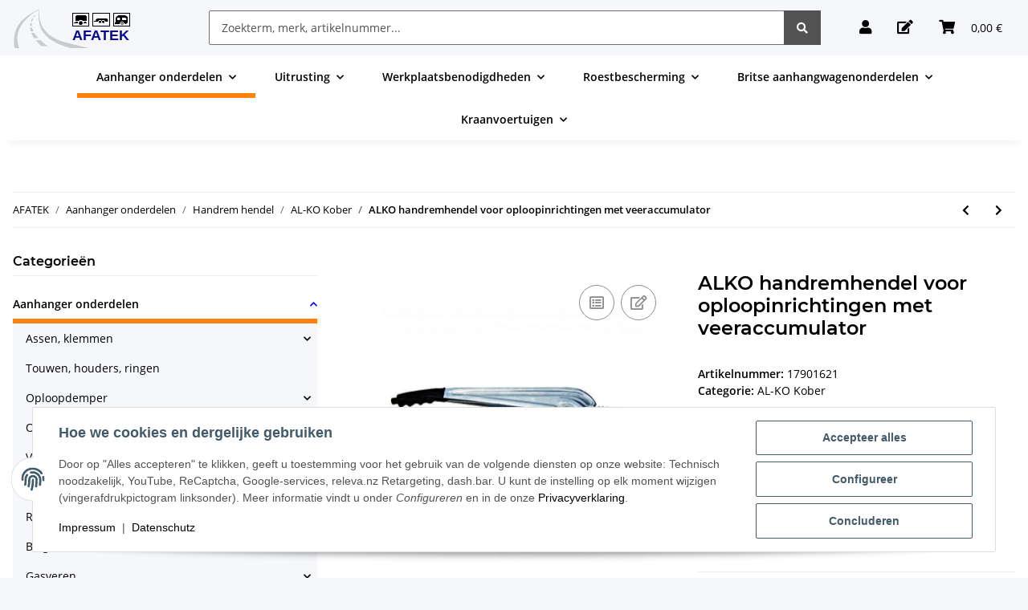

--- FILE ---
content_type: text/html; charset=utf-8
request_url: https://www.afatek.nl/ALKO-handremhendel-voor-oploopinrichtingen-met-veeraccumulator
body_size: 58295
content:
<!DOCTYPE html>
<html lang="nl" itemscope itemtype="https://schema.org/ItemPage">
    
    <head>
        
            <meta http-equiv="content-type" content="text/html; charset=utf-8">
            <meta name="description" itemprop="description" content="AL-KO handremhendel voor AE met veeraccumulator">
                        <meta name="viewport" content="width=device-width, initial-scale=1.0">
            <meta http-equiv="X-UA-Compatible" content="IE=edge">
                        <meta name="robots" content="index, follow">

            <meta itemprop="url" content="https://www.afatek.nl/ALKO-handremhendel-voor-oploopinrichtingen-met-veeraccumulator">
            <meta property="og:type" content="website">
            <meta property="og:site_name" content="ALKO handremhendel voor oploopinrichtingen met veeraccumulator">
            <meta property="og:title" content="ALKO handremhendel voor oploopinrichtingen met veeraccumulator">
            <meta property="og:description" content="AL-KO handremhendel voor AE met veeraccumulator">
            <meta property="og:url" content="https://www.afatek.nl/ALKO-handremhendel-voor-oploopinrichtingen-met-veeraccumulator">

                                    
                            <meta itemprop="image" content="https://www.afatek.nl/media/image/product/969/lg/alko-handbremshebel-fuer-auflaufeinrichtungen-mit-federspeicher.jpg">
                <meta property="og:image" content="https://www.afatek.nl/media/image/product/969/lg/alko-handbremshebel-fuer-auflaufeinrichtungen-mit-federspeicher.jpg">
                <meta property="og:image:width" content="800">
                <meta property="og:image:height" content="800">
                    

        <title itemprop="name">ALKO handremhendel voor oploopinrichtingen met veeraccumulator</title>

                    <link rel="canonical" href="https://www.afatek.nl/ALKO-handremhendel-voor-oploopinrichtingen-met-veeraccumulator">
        
        

        
	<link rel="icon" href="https://www.afatek.nl/templates/NOVAChild/favicon/favicon.ico" sizes="48x48">
	<link rel="icon" href="https://www.afatek.nl/templates/NOVAChild/favicon/favicon.ico" sizes="any" type="image/svg+xml">
	<link rel="apple-touch-icon" href="https://www.afatek.nl/templates/NOVAChild/favicon/favicon.ico">
	
        
            <meta name="theme-color" content="#fff">
        

        
                                                    
                <style id="criticalCSS">
                    
                        @charset "UTF-8";
:root{--blue: #007bff;--indigo: #6610f2;--purple: #6f42c1;--pink: #e83e8c;--red: #dc3545;--orange: #fd7e14;--yellow: #ffc107;--green: #28a745;--teal: #20c997;--cyan: #17a2b8;--white: #ffffff;--gray: #707070;--gray-dark: #343a40;--primary: #ff820f;--secondary: #525252;--success: #1C871E;--info: #525252;--warning: #f39932;--danger: #b90000;--light: #f5f7fa;--dark: #525252;--gray: #707070;--gray-light: #f5f7fa;--gray-medium: #ebebeb;--gray-dark: #9b9b9b;--gray-darker: #525252;--breakpoint-xs: 0;--breakpoint-sm: 576px;--breakpoint-md: 768px;--breakpoint-lg: 992px;--breakpoint-xl: 1300px;--font-family-sans-serif: "Open Sans", sans-serif;--font-family-monospace: SFMono-Regular, Menlo, Monaco, Consolas, "Liberation Mono", "Courier New", monospace}*,*::before,*::after{box-sizing:border-box}html{font-family:sans-serif;line-height:1.15;-webkit-text-size-adjust:100%;-webkit-tap-highlight-color:rgba(0, 0, 0, 0)}article,aside,figcaption,figure,footer,header,hgroup,main,nav,section{display:block}body{margin:0;font-family:"Open Sans", sans-serif;font-size:0.875rem;font-weight:400;line-height:1.5;color:#525252;text-align:left;background-color:#f5f7fa}[tabindex="-1"]:focus:not(:focus-visible){outline:0 !important}hr{box-sizing:content-box;height:0;overflow:visible}h1,h2,h3,h4,h5,h6{margin-top:0;margin-bottom:1rem}p{margin-top:0;margin-bottom:1rem}abbr[title],abbr[data-original-title]{text-decoration:underline;text-decoration:underline dotted;cursor:help;border-bottom:0;text-decoration-skip-ink:none}address{margin-bottom:1rem;font-style:normal;line-height:inherit}ol,ul,dl{margin-top:0;margin-bottom:1rem}ol ol,ul ul,ol ul,ul ol{margin-bottom:0}dt{font-weight:700}dd{margin-bottom:0.5rem;margin-left:0}blockquote{margin:0 0 1rem}b,strong{font-weight:bolder}small{font-size:80%}sub,sup{position:relative;font-size:75%;line-height:0;vertical-align:baseline}sub{bottom:-0.25em}sup{top:-0.5em}a{color:#525252;text-decoration:underline;background-color:transparent}a:hover{color:#ff820f;text-decoration:none}a:not([href]):not([class]){color:inherit;text-decoration:none}a:not([href]):not([class]):hover{color:inherit;text-decoration:none}pre,code,kbd,samp{font-family:SFMono-Regular, Menlo, Monaco, Consolas, "Liberation Mono", "Courier New", monospace;font-size:1em}pre{margin-top:0;margin-bottom:1rem;overflow:auto;-ms-overflow-style:scrollbar}figure{margin:0 0 1rem}img{vertical-align:middle;border-style:none}svg{overflow:hidden;vertical-align:middle}table{border-collapse:collapse}caption{padding-top:0.75rem;padding-bottom:0.75rem;color:#707070;text-align:left;caption-side:bottom}th{text-align:inherit;text-align:-webkit-match-parent}label{display:inline-block;margin-bottom:0.5rem}button{border-radius:0}button:focus:not(:focus-visible){outline:0}input,button,select,optgroup,textarea{margin:0;font-family:inherit;font-size:inherit;line-height:inherit}button,input{overflow:visible}button,select{text-transform:none}[role="button"]{cursor:pointer}select{word-wrap:normal}button,[type="button"],[type="reset"],[type="submit"]{-webkit-appearance:button}button:not(:disabled),[type="button"]:not(:disabled),[type="reset"]:not(:disabled),[type="submit"]:not(:disabled){cursor:pointer}button::-moz-focus-inner,[type="button"]::-moz-focus-inner,[type="reset"]::-moz-focus-inner,[type="submit"]::-moz-focus-inner{padding:0;border-style:none}input[type="radio"],input[type="checkbox"]{box-sizing:border-box;padding:0}textarea{overflow:auto;resize:vertical}fieldset{min-width:0;padding:0;margin:0;border:0}legend{display:block;width:100%;max-width:100%;padding:0;margin-bottom:0.5rem;font-size:1.5rem;line-height:inherit;color:inherit;white-space:normal}progress{vertical-align:baseline}[type="number"]::-webkit-inner-spin-button,[type="number"]::-webkit-outer-spin-button{height:auto}[type="search"]{outline-offset:-2px;-webkit-appearance:none}[type="search"]::-webkit-search-decoration{-webkit-appearance:none}::-webkit-file-upload-button{font:inherit;-webkit-appearance:button}output{display:inline-block}summary{display:list-item;cursor:pointer}template{display:none}[hidden]{display:none !important}.img-fluid{max-width:100%;height:auto}.img-thumbnail{padding:0.25rem;background-color:#f5f7fa;border:1px solid #dee2e6;border-radius:0.125rem;box-shadow:0 1px 2px rgba(0, 0, 0, 0.075);max-width:100%;height:auto}.figure{display:inline-block}.figure-img{margin-bottom:0.5rem;line-height:1}.figure-caption{font-size:90%;color:#707070}code{font-size:87.5%;color:#e83e8c;word-wrap:break-word}a>code{color:inherit}kbd{padding:0.2rem 0.4rem;font-size:87.5%;color:#ffffff;background-color:#212529;border-radius:0.125rem;box-shadow:inset 0 -0.1rem 0 rgba(0, 0, 0, 0.25)}kbd kbd{padding:0;font-size:100%;font-weight:700;box-shadow:none}pre{display:block;font-size:87.5%;color:#212529}pre code{font-size:inherit;color:inherit;word-break:normal}.pre-scrollable{max-height:340px;overflow-y:scroll}.container,.container-fluid,.container-sm,.container-md,.container-lg,.container-xl{width:100%;padding-right:1rem;padding-left:1rem;margin-right:auto;margin-left:auto}@media (min-width:576px){.container,.container-sm{max-width:97vw}}@media (min-width:768px){.container,.container-sm,.container-md{max-width:720px}}@media (min-width:992px){.container,.container-sm,.container-md,.container-lg{max-width:960px}}@media (min-width:1300px){.container,.container-sm,.container-md,.container-lg,.container-xl{max-width:1250px}}.row{display:flex;flex-wrap:wrap;margin-right:-1rem;margin-left:-1rem}.no-gutters{margin-right:0;margin-left:0}.no-gutters>.col,.no-gutters>[class*="col-"]{padding-right:0;padding-left:0}.col-1,.col-2,.col-3,.col-4,.col-5,.col-6,.col-7,.col-8,.col-9,.col-10,.col-11,.col-12,.col,.col-auto,.col-sm-1,.col-sm-2,.col-sm-3,.col-sm-4,.col-sm-5,.col-sm-6,.col-sm-7,.col-sm-8,.col-sm-9,.col-sm-10,.col-sm-11,.col-sm-12,.col-sm,.col-sm-auto,.col-md-1,.col-md-2,.col-md-3,.col-md-4,.col-md-5,.col-md-6,.col-md-7,.col-md-8,.col-md-9,.col-md-10,.col-md-11,.col-md-12,.col-md,.col-md-auto,.col-lg-1,.col-lg-2,.col-lg-3,.col-lg-4,.col-lg-5,.col-lg-6,.col-lg-7,.col-lg-8,.col-lg-9,.col-lg-10,.col-lg-11,.col-lg-12,.col-lg,.col-lg-auto,.col-xl-1,.col-xl-2,.col-xl-3,.col-xl-4,.col-xl-5,.col-xl-6,.col-xl-7,.col-xl-8,.col-xl-9,.col-xl-10,.col-xl-11,.col-xl-12,.col-xl,.col-xl-auto{position:relative;width:100%;padding-right:1rem;padding-left:1rem}.col{flex-basis:0;flex-grow:1;max-width:100%}.row-cols-1>*{flex:0 0 100%;max-width:100%}.row-cols-2>*{flex:0 0 50%;max-width:50%}.row-cols-3>*{flex:0 0 33.3333333333%;max-width:33.3333333333%}.row-cols-4>*{flex:0 0 25%;max-width:25%}.row-cols-5>*{flex:0 0 20%;max-width:20%}.row-cols-6>*{flex:0 0 16.6666666667%;max-width:16.6666666667%}.col-auto{flex:0 0 auto;width:auto;max-width:100%}.col-1{flex:0 0 8.33333333%;max-width:8.33333333%}.col-2{flex:0 0 16.66666667%;max-width:16.66666667%}.col-3{flex:0 0 25%;max-width:25%}.col-4{flex:0 0 33.33333333%;max-width:33.33333333%}.col-5{flex:0 0 41.66666667%;max-width:41.66666667%}.col-6{flex:0 0 50%;max-width:50%}.col-7{flex:0 0 58.33333333%;max-width:58.33333333%}.col-8{flex:0 0 66.66666667%;max-width:66.66666667%}.col-9{flex:0 0 75%;max-width:75%}.col-10{flex:0 0 83.33333333%;max-width:83.33333333%}.col-11{flex:0 0 91.66666667%;max-width:91.66666667%}.col-12{flex:0 0 100%;max-width:100%}.order-first{order:-1}.order-last{order:13}.order-0{order:0}.order-1{order:1}.order-2{order:2}.order-3{order:3}.order-4{order:4}.order-5{order:5}.order-6{order:6}.order-7{order:7}.order-8{order:8}.order-9{order:9}.order-10{order:10}.order-11{order:11}.order-12{order:12}.offset-1{margin-left:8.33333333%}.offset-2{margin-left:16.66666667%}.offset-3{margin-left:25%}.offset-4{margin-left:33.33333333%}.offset-5{margin-left:41.66666667%}.offset-6{margin-left:50%}.offset-7{margin-left:58.33333333%}.offset-8{margin-left:66.66666667%}.offset-9{margin-left:75%}.offset-10{margin-left:83.33333333%}.offset-11{margin-left:91.66666667%}@media (min-width:576px){.col-sm{flex-basis:0;flex-grow:1;max-width:100%}.row-cols-sm-1>*{flex:0 0 100%;max-width:100%}.row-cols-sm-2>*{flex:0 0 50%;max-width:50%}.row-cols-sm-3>*{flex:0 0 33.3333333333%;max-width:33.3333333333%}.row-cols-sm-4>*{flex:0 0 25%;max-width:25%}.row-cols-sm-5>*{flex:0 0 20%;max-width:20%}.row-cols-sm-6>*{flex:0 0 16.6666666667%;max-width:16.6666666667%}.col-sm-auto{flex:0 0 auto;width:auto;max-width:100%}.col-sm-1{flex:0 0 8.33333333%;max-width:8.33333333%}.col-sm-2{flex:0 0 16.66666667%;max-width:16.66666667%}.col-sm-3{flex:0 0 25%;max-width:25%}.col-sm-4{flex:0 0 33.33333333%;max-width:33.33333333%}.col-sm-5{flex:0 0 41.66666667%;max-width:41.66666667%}.col-sm-6{flex:0 0 50%;max-width:50%}.col-sm-7{flex:0 0 58.33333333%;max-width:58.33333333%}.col-sm-8{flex:0 0 66.66666667%;max-width:66.66666667%}.col-sm-9{flex:0 0 75%;max-width:75%}.col-sm-10{flex:0 0 83.33333333%;max-width:83.33333333%}.col-sm-11{flex:0 0 91.66666667%;max-width:91.66666667%}.col-sm-12{flex:0 0 100%;max-width:100%}.order-sm-first{order:-1}.order-sm-last{order:13}.order-sm-0{order:0}.order-sm-1{order:1}.order-sm-2{order:2}.order-sm-3{order:3}.order-sm-4{order:4}.order-sm-5{order:5}.order-sm-6{order:6}.order-sm-7{order:7}.order-sm-8{order:8}.order-sm-9{order:9}.order-sm-10{order:10}.order-sm-11{order:11}.order-sm-12{order:12}.offset-sm-0{margin-left:0}.offset-sm-1{margin-left:8.33333333%}.offset-sm-2{margin-left:16.66666667%}.offset-sm-3{margin-left:25%}.offset-sm-4{margin-left:33.33333333%}.offset-sm-5{margin-left:41.66666667%}.offset-sm-6{margin-left:50%}.offset-sm-7{margin-left:58.33333333%}.offset-sm-8{margin-left:66.66666667%}.offset-sm-9{margin-left:75%}.offset-sm-10{margin-left:83.33333333%}.offset-sm-11{margin-left:91.66666667%}}@media (min-width:768px){.col-md{flex-basis:0;flex-grow:1;max-width:100%}.row-cols-md-1>*{flex:0 0 100%;max-width:100%}.row-cols-md-2>*{flex:0 0 50%;max-width:50%}.row-cols-md-3>*{flex:0 0 33.3333333333%;max-width:33.3333333333%}.row-cols-md-4>*{flex:0 0 25%;max-width:25%}.row-cols-md-5>*{flex:0 0 20%;max-width:20%}.row-cols-md-6>*{flex:0 0 16.6666666667%;max-width:16.6666666667%}.col-md-auto{flex:0 0 auto;width:auto;max-width:100%}.col-md-1{flex:0 0 8.33333333%;max-width:8.33333333%}.col-md-2{flex:0 0 16.66666667%;max-width:16.66666667%}.col-md-3{flex:0 0 25%;max-width:25%}.col-md-4{flex:0 0 33.33333333%;max-width:33.33333333%}.col-md-5{flex:0 0 41.66666667%;max-width:41.66666667%}.col-md-6{flex:0 0 50%;max-width:50%}.col-md-7{flex:0 0 58.33333333%;max-width:58.33333333%}.col-md-8{flex:0 0 66.66666667%;max-width:66.66666667%}.col-md-9{flex:0 0 75%;max-width:75%}.col-md-10{flex:0 0 83.33333333%;max-width:83.33333333%}.col-md-11{flex:0 0 91.66666667%;max-width:91.66666667%}.col-md-12{flex:0 0 100%;max-width:100%}.order-md-first{order:-1}.order-md-last{order:13}.order-md-0{order:0}.order-md-1{order:1}.order-md-2{order:2}.order-md-3{order:3}.order-md-4{order:4}.order-md-5{order:5}.order-md-6{order:6}.order-md-7{order:7}.order-md-8{order:8}.order-md-9{order:9}.order-md-10{order:10}.order-md-11{order:11}.order-md-12{order:12}.offset-md-0{margin-left:0}.offset-md-1{margin-left:8.33333333%}.offset-md-2{margin-left:16.66666667%}.offset-md-3{margin-left:25%}.offset-md-4{margin-left:33.33333333%}.offset-md-5{margin-left:41.66666667%}.offset-md-6{margin-left:50%}.offset-md-7{margin-left:58.33333333%}.offset-md-8{margin-left:66.66666667%}.offset-md-9{margin-left:75%}.offset-md-10{margin-left:83.33333333%}.offset-md-11{margin-left:91.66666667%}}@media (min-width:992px){.col-lg{flex-basis:0;flex-grow:1;max-width:100%}.row-cols-lg-1>*{flex:0 0 100%;max-width:100%}.row-cols-lg-2>*{flex:0 0 50%;max-width:50%}.row-cols-lg-3>*{flex:0 0 33.3333333333%;max-width:33.3333333333%}.row-cols-lg-4>*{flex:0 0 25%;max-width:25%}.row-cols-lg-5>*{flex:0 0 20%;max-width:20%}.row-cols-lg-6>*{flex:0 0 16.6666666667%;max-width:16.6666666667%}.col-lg-auto{flex:0 0 auto;width:auto;max-width:100%}.col-lg-1{flex:0 0 8.33333333%;max-width:8.33333333%}.col-lg-2{flex:0 0 16.66666667%;max-width:16.66666667%}.col-lg-3{flex:0 0 25%;max-width:25%}.col-lg-4{flex:0 0 33.33333333%;max-width:33.33333333%}.col-lg-5{flex:0 0 41.66666667%;max-width:41.66666667%}.col-lg-6{flex:0 0 50%;max-width:50%}.col-lg-7{flex:0 0 58.33333333%;max-width:58.33333333%}.col-lg-8{flex:0 0 66.66666667%;max-width:66.66666667%}.col-lg-9{flex:0 0 75%;max-width:75%}.col-lg-10{flex:0 0 83.33333333%;max-width:83.33333333%}.col-lg-11{flex:0 0 91.66666667%;max-width:91.66666667%}.col-lg-12{flex:0 0 100%;max-width:100%}.order-lg-first{order:-1}.order-lg-last{order:13}.order-lg-0{order:0}.order-lg-1{order:1}.order-lg-2{order:2}.order-lg-3{order:3}.order-lg-4{order:4}.order-lg-5{order:5}.order-lg-6{order:6}.order-lg-7{order:7}.order-lg-8{order:8}.order-lg-9{order:9}.order-lg-10{order:10}.order-lg-11{order:11}.order-lg-12{order:12}.offset-lg-0{margin-left:0}.offset-lg-1{margin-left:8.33333333%}.offset-lg-2{margin-left:16.66666667%}.offset-lg-3{margin-left:25%}.offset-lg-4{margin-left:33.33333333%}.offset-lg-5{margin-left:41.66666667%}.offset-lg-6{margin-left:50%}.offset-lg-7{margin-left:58.33333333%}.offset-lg-8{margin-left:66.66666667%}.offset-lg-9{margin-left:75%}.offset-lg-10{margin-left:83.33333333%}.offset-lg-11{margin-left:91.66666667%}}@media (min-width:1300px){.col-xl{flex-basis:0;flex-grow:1;max-width:100%}.row-cols-xl-1>*{flex:0 0 100%;max-width:100%}.row-cols-xl-2>*{flex:0 0 50%;max-width:50%}.row-cols-xl-3>*{flex:0 0 33.3333333333%;max-width:33.3333333333%}.row-cols-xl-4>*{flex:0 0 25%;max-width:25%}.row-cols-xl-5>*{flex:0 0 20%;max-width:20%}.row-cols-xl-6>*{flex:0 0 16.6666666667%;max-width:16.6666666667%}.col-xl-auto{flex:0 0 auto;width:auto;max-width:100%}.col-xl-1{flex:0 0 8.33333333%;max-width:8.33333333%}.col-xl-2{flex:0 0 16.66666667%;max-width:16.66666667%}.col-xl-3{flex:0 0 25%;max-width:25%}.col-xl-4{flex:0 0 33.33333333%;max-width:33.33333333%}.col-xl-5{flex:0 0 41.66666667%;max-width:41.66666667%}.col-xl-6{flex:0 0 50%;max-width:50%}.col-xl-7{flex:0 0 58.33333333%;max-width:58.33333333%}.col-xl-8{flex:0 0 66.66666667%;max-width:66.66666667%}.col-xl-9{flex:0 0 75%;max-width:75%}.col-xl-10{flex:0 0 83.33333333%;max-width:83.33333333%}.col-xl-11{flex:0 0 91.66666667%;max-width:91.66666667%}.col-xl-12{flex:0 0 100%;max-width:100%}.order-xl-first{order:-1}.order-xl-last{order:13}.order-xl-0{order:0}.order-xl-1{order:1}.order-xl-2{order:2}.order-xl-3{order:3}.order-xl-4{order:4}.order-xl-5{order:5}.order-xl-6{order:6}.order-xl-7{order:7}.order-xl-8{order:8}.order-xl-9{order:9}.order-xl-10{order:10}.order-xl-11{order:11}.order-xl-12{order:12}.offset-xl-0{margin-left:0}.offset-xl-1{margin-left:8.33333333%}.offset-xl-2{margin-left:16.66666667%}.offset-xl-3{margin-left:25%}.offset-xl-4{margin-left:33.33333333%}.offset-xl-5{margin-left:41.66666667%}.offset-xl-6{margin-left:50%}.offset-xl-7{margin-left:58.33333333%}.offset-xl-8{margin-left:66.66666667%}.offset-xl-9{margin-left:75%}.offset-xl-10{margin-left:83.33333333%}.offset-xl-11{margin-left:91.66666667%}}.nav{display:flex;flex-wrap:wrap;padding-left:0;margin-bottom:0;list-style:none}.nav-link{display:block;padding:0.5rem 1rem;text-decoration:none}.nav-link:hover,.nav-link:focus{text-decoration:none}.nav-link.disabled{color:#707070;pointer-events:none;cursor:default}.nav-tabs{border-bottom:1px solid #dee2e6}.nav-tabs .nav-link{margin-bottom:-1px;background-color:transparent;border:1px solid transparent;border-top-left-radius:0;border-top-right-radius:0}.nav-tabs .nav-link:hover,.nav-tabs .nav-link:focus{isolation:isolate;border-color:transparent}.nav-tabs .nav-link.disabled{color:#707070;background-color:transparent;border-color:transparent}.nav-tabs .nav-link.active,.nav-tabs .nav-item.show .nav-link{color:#525252;background-color:transparent;border-color:#ff820f}.nav-tabs .dropdown-menu{margin-top:-1px;border-top-left-radius:0;border-top-right-radius:0}.nav-pills .nav-link{background:none;border:0;border-radius:0.125rem}.nav-pills .nav-link.active,.nav-pills .show>.nav-link{color:#ffffff;background-color:#ff820f}.nav-fill>.nav-link,.nav-fill .nav-item{flex:1 1 auto;text-align:center}.nav-justified>.nav-link,.nav-justified .nav-item{flex-basis:0;flex-grow:1;text-align:center}.tab-content>.tab-pane{display:none}.tab-content>.active{display:block}.navbar{position:relative;display:flex;flex-wrap:wrap;align-items:center;justify-content:space-between;padding:0.4rem 1rem}.navbar .container,.navbar .container-fluid,.navbar .container-sm,.navbar .container-md,.navbar .container-lg,.navbar .container-xl,.navbar>.container-sm,.navbar>.container-md,.navbar>.container-lg,.navbar>.container-xl{display:flex;flex-wrap:wrap;align-items:center;justify-content:space-between}.navbar-brand{display:inline-block;padding-top:0.40625rem;padding-bottom:0.40625rem;margin-right:1rem;font-size:1rem;line-height:inherit;white-space:nowrap}.navbar-brand:hover,.navbar-brand:focus{text-decoration:none}.navbar-nav{display:flex;flex-direction:column;padding-left:0;margin-bottom:0;list-style:none}.navbar-nav .nav-link{padding-right:0;padding-left:0}.navbar-nav .dropdown-menu{position:static;float:none}.navbar-text{display:inline-block;padding-top:0.5rem;padding-bottom:0.5rem}.navbar-collapse{flex-basis:100%;flex-grow:1;align-items:center}.navbar-toggler{padding:0.25rem 0.75rem;font-size:1rem;line-height:1;background-color:transparent;border:1px solid transparent;border-radius:0.125rem}.navbar-toggler:hover,.navbar-toggler:focus{text-decoration:none}.navbar-toggler-icon{display:inline-block;width:1.5em;height:1.5em;vertical-align:middle;content:"";background:50% / 100% 100% no-repeat}.navbar-nav-scroll{max-height:75vh;overflow-y:auto}@media (max-width:575.98px){.navbar-expand-sm>.container,.navbar-expand-sm>.container-fluid,.navbar-expand-sm>.container-sm,.navbar-expand-sm>.container-md,.navbar-expand-sm>.container-lg,.navbar-expand-sm>.container-xl{padding-right:0;padding-left:0}}@media (min-width:576px){.navbar-expand-sm{flex-flow:row nowrap;justify-content:flex-start}.navbar-expand-sm .navbar-nav{flex-direction:row}.navbar-expand-sm .navbar-nav .dropdown-menu{position:absolute}.navbar-expand-sm .navbar-nav .nav-link{padding-right:1.5rem;padding-left:1.5rem}.navbar-expand-sm>.container,.navbar-expand-sm>.container-fluid,.navbar-expand-sm>.container-sm,.navbar-expand-sm>.container-md,.navbar-expand-sm>.container-lg,.navbar-expand-sm>.container-xl{flex-wrap:nowrap}.navbar-expand-sm .navbar-nav-scroll{overflow:visible}.navbar-expand-sm .navbar-collapse{display:flex !important;flex-basis:auto}.navbar-expand-sm .navbar-toggler{display:none}}@media (max-width:767.98px){.navbar-expand-md>.container,.navbar-expand-md>.container-fluid,.navbar-expand-md>.container-sm,.navbar-expand-md>.container-md,.navbar-expand-md>.container-lg,.navbar-expand-md>.container-xl{padding-right:0;padding-left:0}}@media (min-width:768px){.navbar-expand-md{flex-flow:row nowrap;justify-content:flex-start}.navbar-expand-md .navbar-nav{flex-direction:row}.navbar-expand-md .navbar-nav .dropdown-menu{position:absolute}.navbar-expand-md .navbar-nav .nav-link{padding-right:1.5rem;padding-left:1.5rem}.navbar-expand-md>.container,.navbar-expand-md>.container-fluid,.navbar-expand-md>.container-sm,.navbar-expand-md>.container-md,.navbar-expand-md>.container-lg,.navbar-expand-md>.container-xl{flex-wrap:nowrap}.navbar-expand-md .navbar-nav-scroll{overflow:visible}.navbar-expand-md .navbar-collapse{display:flex !important;flex-basis:auto}.navbar-expand-md .navbar-toggler{display:none}}@media (max-width:991.98px){.navbar-expand-lg>.container,.navbar-expand-lg>.container-fluid,.navbar-expand-lg>.container-sm,.navbar-expand-lg>.container-md,.navbar-expand-lg>.container-lg,.navbar-expand-lg>.container-xl{padding-right:0;padding-left:0}}@media (min-width:992px){.navbar-expand-lg{flex-flow:row nowrap;justify-content:flex-start}.navbar-expand-lg .navbar-nav{flex-direction:row}.navbar-expand-lg .navbar-nav .dropdown-menu{position:absolute}.navbar-expand-lg .navbar-nav .nav-link{padding-right:1.5rem;padding-left:1.5rem}.navbar-expand-lg>.container,.navbar-expand-lg>.container-fluid,.navbar-expand-lg>.container-sm,.navbar-expand-lg>.container-md,.navbar-expand-lg>.container-lg,.navbar-expand-lg>.container-xl{flex-wrap:nowrap}.navbar-expand-lg .navbar-nav-scroll{overflow:visible}.navbar-expand-lg .navbar-collapse{display:flex !important;flex-basis:auto}.navbar-expand-lg .navbar-toggler{display:none}}@media (max-width:1299.98px){.navbar-expand-xl>.container,.navbar-expand-xl>.container-fluid,.navbar-expand-xl>.container-sm,.navbar-expand-xl>.container-md,.navbar-expand-xl>.container-lg,.navbar-expand-xl>.container-xl{padding-right:0;padding-left:0}}@media (min-width:1300px){.navbar-expand-xl{flex-flow:row nowrap;justify-content:flex-start}.navbar-expand-xl .navbar-nav{flex-direction:row}.navbar-expand-xl .navbar-nav .dropdown-menu{position:absolute}.navbar-expand-xl .navbar-nav .nav-link{padding-right:1.5rem;padding-left:1.5rem}.navbar-expand-xl>.container,.navbar-expand-xl>.container-fluid,.navbar-expand-xl>.container-sm,.navbar-expand-xl>.container-md,.navbar-expand-xl>.container-lg,.navbar-expand-xl>.container-xl{flex-wrap:nowrap}.navbar-expand-xl .navbar-nav-scroll{overflow:visible}.navbar-expand-xl .navbar-collapse{display:flex !important;flex-basis:auto}.navbar-expand-xl .navbar-toggler{display:none}}.navbar-expand{flex-flow:row nowrap;justify-content:flex-start}.navbar-expand>.container,.navbar-expand>.container-fluid,.navbar-expand>.container-sm,.navbar-expand>.container-md,.navbar-expand>.container-lg,.navbar-expand>.container-xl{padding-right:0;padding-left:0}.navbar-expand .navbar-nav{flex-direction:row}.navbar-expand .navbar-nav .dropdown-menu{position:absolute}.navbar-expand .navbar-nav .nav-link{padding-right:1.5rem;padding-left:1.5rem}.navbar-expand>.container,.navbar-expand>.container-fluid,.navbar-expand>.container-sm,.navbar-expand>.container-md,.navbar-expand>.container-lg,.navbar-expand>.container-xl{flex-wrap:nowrap}.navbar-expand .navbar-nav-scroll{overflow:visible}.navbar-expand .navbar-collapse{display:flex !important;flex-basis:auto}.navbar-expand .navbar-toggler{display:none}.navbar-light .navbar-brand{color:rgba(0, 0, 0, 0.9)}.navbar-light .navbar-brand:hover,.navbar-light .navbar-brand:focus{color:rgba(0, 0, 0, 0.9)}.navbar-light .navbar-nav .nav-link{color:#525252}.navbar-light .navbar-nav .nav-link:hover,.navbar-light .navbar-nav .nav-link:focus{color:#ff820f}.navbar-light .navbar-nav .nav-link.disabled{color:rgba(0, 0, 0, 0.3)}.navbar-light .navbar-nav .show>.nav-link,.navbar-light .navbar-nav .active>.nav-link,.navbar-light .navbar-nav .nav-link.show,.navbar-light .navbar-nav .nav-link.active{color:rgba(0, 0, 0, 0.9)}.navbar-light .navbar-toggler{color:#525252;border-color:rgba(0, 0, 0, 0.1)}.navbar-light .navbar-toggler-icon{background-image:url("data:image/svg+xml,%3csvg xmlns='http://www.w3.org/2000/svg' width='30' height='30' viewBox='0 0 30 30'%3e%3cpath stroke='%23525252' stroke-linecap='round' stroke-miterlimit='10' stroke-width='2' d='M4 7h22M4 15h22M4 23h22'/%3e%3c/svg%3e")}.navbar-light .navbar-text{color:#525252}.navbar-light .navbar-text a{color:rgba(0, 0, 0, 0.9)}.navbar-light .navbar-text a:hover,.navbar-light .navbar-text a:focus{color:rgba(0, 0, 0, 0.9)}.navbar-dark .navbar-brand{color:#ffffff}.navbar-dark .navbar-brand:hover,.navbar-dark .navbar-brand:focus{color:#ffffff}.navbar-dark .navbar-nav .nav-link{color:rgba(255, 255, 255, 0.5)}.navbar-dark .navbar-nav .nav-link:hover,.navbar-dark .navbar-nav .nav-link:focus{color:rgba(255, 255, 255, 0.75)}.navbar-dark .navbar-nav .nav-link.disabled{color:rgba(255, 255, 255, 0.25)}.navbar-dark .navbar-nav .show>.nav-link,.navbar-dark .navbar-nav .active>.nav-link,.navbar-dark .navbar-nav .nav-link.show,.navbar-dark .navbar-nav .nav-link.active{color:#ffffff}.navbar-dark .navbar-toggler{color:rgba(255, 255, 255, 0.5);border-color:rgba(255, 255, 255, 0.1)}.navbar-dark .navbar-toggler-icon{background-image:url("data:image/svg+xml,%3csvg xmlns='http://www.w3.org/2000/svg' width='30' height='30' viewBox='0 0 30 30'%3e%3cpath stroke='rgba%28255, 255, 255, 0.5%29' stroke-linecap='round' stroke-miterlimit='10' stroke-width='2' d='M4 7h22M4 15h22M4 23h22'/%3e%3c/svg%3e")}.navbar-dark .navbar-text{color:rgba(255, 255, 255, 0.5)}.navbar-dark .navbar-text a{color:#ffffff}.navbar-dark .navbar-text a:hover,.navbar-dark .navbar-text a:focus{color:#ffffff}.pagination-sm .page-item.active .page-link::after,.pagination-sm .page-item.active .page-text::after{left:0.375rem;right:0.375rem}.pagination-lg .page-item.active .page-link::after,.pagination-lg .page-item.active .page-text::after{left:1.125rem;right:1.125rem}.page-item{position:relative}.page-item.active{font-weight:700}.page-item.active .page-link::after,.page-item.active .page-text::after{content:"";position:absolute;left:0.5625rem;bottom:0;right:0.5625rem;border-bottom:4px solid #ff820f}@media (min-width:768px){.dropdown-item.page-item{background-color:transparent}}.page-link,.page-text{text-decoration:none}.pagination{margin-bottom:0;justify-content:space-between;align-items:center}@media (min-width:768px){.pagination{justify-content:normal}.pagination .dropdown>.btn{display:none}.pagination .dropdown-menu{position:static !important;transform:none !important;display:flex;margin:0;padding:0;border:0;min-width:auto}.pagination .dropdown-item{width:auto;display:inline-block;padding:0}.pagination .dropdown-item.active{background-color:transparent;color:#525252}.pagination .dropdown-item:hover{background-color:transparent}.pagination .pagination-site{display:none}}@media (max-width:767.98px){.pagination .dropdown-item{padding:0}.pagination .dropdown-item.active .page-link,.pagination .dropdown-item.active .page-text,.pagination .dropdown-item:active .page-link,.pagination .dropdown-item:active .page-text{color:#525252}}.productlist-page-nav{align-items:center}.productlist-page-nav .pagination{margin:0}.productlist-page-nav .displayoptions{margin-bottom:1rem}@media (min-width:768px){.productlist-page-nav .displayoptions{margin-bottom:0}}.productlist-page-nav .displayoptions .btn-group+.btn-group+.btn-group{margin-left:0.5rem}.productlist-page-nav .result-option-wrapper{margin-right:0.5rem}.productlist-page-nav .productlist-item-info{margin-bottom:0.5rem;margin-left:auto;margin-right:auto;display:flex}@media (min-width:768px){.productlist-page-nav .productlist-item-info{margin-right:0;margin-bottom:0}.productlist-page-nav .productlist-item-info.productlist-item-border{border-right:1px solid #ebebeb;padding-right:1rem}}.productlist-page-nav.productlist-page-nav-header-m{margin-top:3rem}@media (min-width:768px){.productlist-page-nav.productlist-page-nav-header-m{margin-top:2rem}.productlist-page-nav.productlist-page-nav-header-m>.col{margin-top:1rem}}.productlist-page-nav-bottom{margin-bottom:2rem}.pagination-wrapper{margin-bottom:1rem;align-items:center;border-top:1px solid #f5f7fa;border-bottom:1px solid #f5f7fa;padding-top:0.5rem;padding-bottom:0.5rem}.pagination-wrapper .pagination-entries{font-weight:700;margin-bottom:1rem}@media (min-width:768px){.pagination-wrapper .pagination-entries{margin-bottom:0}}.pagination-wrapper .pagination-selects{margin-left:auto;margin-top:1rem}@media (min-width:768px){.pagination-wrapper .pagination-selects{margin-left:0;margin-top:0}}.pagination-wrapper .pagination-selects .pagination-selects-entries{margin-bottom:1rem}@media (min-width:768px){.pagination-wrapper .pagination-selects .pagination-selects-entries{margin-right:1rem;margin-bottom:0}}.pagination-no-wrapper{border:0;padding-top:0;padding-bottom:0}.topbar-wrapper{position:relative;z-index:1021;flex-direction:row-reverse}.sticky-header header{position:sticky;top:0}#jtl-nav-wrapper .form-control::placeholder,#jtl-nav-wrapper .form-control:focus::placeholder{color:#525252}#jtl-nav-wrapper .label-slide .form-group:not(.exclude-from-label-slide):not(.checkbox) label{background:#ffffff;color:#525252}header{box-shadow:0 1rem 0.5625rem -0.75rem rgba(0, 0, 0, 0.06);position:relative;z-index:1020}header .dropdown-menu{background-color:#ffffff;color:#525252}header .navbar-toggler{color:#525252}header .navbar-brand img{max-width:50vw;object-fit:contain}header .nav-right .dropdown-menu{margin-top:-0.03125rem;box-shadow:inset 0 1rem 0.5625rem -0.75rem rgba(0, 0, 0, 0.06)}@media (min-width:992px){header #mainNavigation{margin-right:1rem}}@media (max-width:991.98px){header .navbar-brand img{max-width:30vw}header .dropup,header .dropright,header .dropdown,header .dropleft,header .col,header [class*="col-"]{position:static}header .navbar-collapse{position:fixed;top:0;left:0;display:block;height:100vh !important;-webkit-overflow-scrolling:touch;max-width:16.875rem;transition:all 0.2s ease-in-out;z-index:1050;width:100%;background:#ffffff}header .navbar-collapse:not(.show){transform:translateX(-100%)}header .navbar-nav{transition:all 0.2s ease-in-out}header .navbar-nav .nav-item,header .navbar-nav .nav-link{margin-left:0;margin-right:0;padding-left:1rem;padding-right:1rem;padding-top:1rem;padding-bottom:1rem}header .navbar-nav .nav-link{margin-top:-1rem;margin-bottom:-1rem;margin-left:-1rem;margin-right:-1rem;display:flex;align-items:center;justify-content:space-between}header .navbar-nav .nav-link::after{content:'\f054' !important;font-family:"Font Awesome 5 Free" !important;font-weight:900;margin-left:0.5rem;margin-top:0;font-size:0.75em}header .navbar-nav .nav-item.dropdown>.nav-link>.product-count{display:none}header .navbar-nav .nav-item:not(.dropdown) .nav-link::after{display:none}header .navbar-nav .dropdown-menu{position:absolute;left:100%;top:0;box-shadow:none;width:100%;padding:0;margin:0}header .navbar-nav .dropdown-menu:not(.show){display:none}header .navbar-nav .dropdown-body{margin:0}header .navbar-nav .nav{flex-direction:column}header .nav-mobile-header{padding-left:1rem;padding-right:1rem}header .nav-mobile-header>.row{height:3.125rem}header .nav-mobile-header .nav-mobile-header-hr{margin-top:0;margin-bottom:0}header .nav-mobile-body{height:calc(100vh - 3.125rem);height:calc(var(--vh, 1vh) * 100 - 3.125rem);overflow-y:auto;position:relative}header .nav-scrollbar-inner{overflow:visible}header .nav-right{font-size:1rem}header .nav-right .dropdown-menu{width:100%}}@media (min-width:992px){header .navbar-collapse{height:4.3125rem}header .navbar-nav>.nav-item>.nav-link{position:relative;padding:1.5rem}header .navbar-nav>.nav-item>.nav-link::before{content:"";position:absolute;bottom:0;left:50%;transform:translateX(-50%);border-width:0 0 6px;border-color:#ff820f;border-style:solid;transition:width 0.4s;width:0}header .navbar-nav>.nav-item.active>.nav-link::before,header .navbar-nav>.nav-item:hover>.nav-link::before,header .navbar-nav>.nav-item.hover>.nav-link::before{width:100%}header .navbar-nav>.nav-item>.dropdown-menu{max-height:calc(100vh - 12.5rem);overflow:auto;margin-top:-0.03125rem;box-shadow:inset 0 1rem 0.5625rem -0.75rem rgba(0, 0, 0, 0.06)}header .navbar-nav>.nav-item.dropdown-full{position:static}header .navbar-nav>.nav-item.dropdown-full .dropdown-menu{width:100%}header .navbar-nav>.nav-item .product-count{display:none}header .navbar-nav>.nav-item .nav{flex-wrap:wrap}header .navbar-nav .nav .nav-link{padding:0}header .navbar-nav .nav .nav-link::after{display:none}header .navbar-nav .dropdown .nav-item{width:100%}header .nav-mobile-body{align-self:flex-start;width:100%}header .nav-scrollbar-inner{width:100%}header .nav-right .nav-link{padding-top:1.5rem;padding-bottom:1.5rem}header .submenu-headline::after{display:none}header .submenu-headline-toplevel{font-family:Montserrat, sans-serif;font-size:1rem;border-bottom:1px solid #ebebeb;margin-bottom:1rem}header .subcategory-wrapper .categories-recursive-dropdown{display:block;position:static !important;box-shadow:none}header .subcategory-wrapper .categories-recursive-dropdown>.nav{flex-direction:column}header .subcategory-wrapper .categories-recursive-dropdown .categories-recursive-dropdown{margin-left:0.25rem}}header .submenu-headline-image{margin-bottom:1rem;display:none}@media (min-width:992px){header .submenu-headline-image{display:block}}header #burger-menu{margin-right:1rem}header .table,header .dropdown-item,header .btn-outline-primary{color:#525252}header .dropdown-item{background-color:transparent}header .dropdown-item:hover{background-color:#f5f7fa}header .btn-outline-primary:hover{color:#525252}@media (min-width:992px){.nav-item-lg-m{margin-top:1.5rem;margin-bottom:1.5rem}}.fixed-search{background-color:#ffffff;box-shadow:0 0.25rem 0.5rem rgba(0, 0, 0, 0.2);padding-top:0.5rem;padding-bottom:0.5rem}.fixed-search .form-control{background-color:#ffffff;color:#525252}.fixed-search .form-control::placeholder{color:#525252}.main-search .twitter-typeahead{display:flex;flex-grow:1}.form-clear{align-items:center;bottom:8px;color:#525252;cursor:pointer;display:flex;height:24px;justify-content:center;position:absolute;right:52px;width:24px;z-index:10}.account-icon-dropdown .account-icon-dropdown-pass{margin-bottom:2rem}.account-icon-dropdown .dropdown-footer{background-color:#f5f7fa}.account-icon-dropdown .dropdown-footer a{text-decoration:underline}.account-icon-dropdown .account-icon-dropdown-logout{padding-bottom:0.5rem}.cart-dropdown-shipping-notice{color:#707070}.is-checkout header,.is-checkout .navbar{height:2.8rem}@media (min-width:992px){.is-checkout header,.is-checkout .navbar{height:4.2625rem}}.is-checkout .search-form-wrapper-fixed,.is-checkout .fixed-search{display:none}@media (max-width:991.98px){.nav-icons{height:2.8rem}}.search-form-wrapper-fixed{padding-top:0.5rem;padding-bottom:0.5rem}.full-width-mega .main-search-wrapper .twitter-typeahead{flex:1}@media (min-width:992px){.full-width-mega .main-search-wrapper{display:block}}@media (max-width:991.98px){.full-width-mega.sticky-top .main-search-wrapper{padding-right:0;padding-left:0;flex:0 0 auto;width:auto;max-width:100%}.full-width-mega.sticky-top .main-search-wrapper+.col,.full-width-mega.sticky-top .main-search-wrapper a{padding-left:0}.full-width-mega.sticky-top .main-search-wrapper .nav-link{padding-right:0.7rem}.full-width-mega .secure-checkout-icon{flex:0 0 auto;width:auto;max-width:100%;margin-left:auto}.full-width-mega .toggler-logo-wrapper{position:initial;width:max-content}}.full-width-mega .nav-icons-wrapper{padding-left:0}.full-width-mega .nav-logo-wrapper{padding-right:0;margin-right:auto}@media (min-width:992px){.full-width-mega .navbar-expand-lg .nav-multiple-row .navbar-nav{flex-wrap:wrap}.full-width-mega #mainNavigation.nav-multiple-row{height:auto;margin-right:0}.full-width-mega .nav-multiple-row .nav-scrollbar-inner{padding-bottom:0}.full-width-mega .nav-multiple-row .nav-scrollbar-arrow{display:none}.full-width-mega .menu-search-position-center .main-search-wrapper{margin-right:auto}.full-width-mega .menu-search-position-left .main-search-wrapper{margin-right:auto}.full-width-mega .menu-search-position-left .nav-logo-wrapper{margin-right:initial}.full-width-mega .menu-center-center.menu-multiple-rows-multiple .nav-scrollbar-inner{justify-content:center}.full-width-mega .menu-center-space-between.menu-multiple-rows-multiple .nav-scrollbar-inner{justify-content:space-between}}@media (min-width:992px){header.full-width-mega .nav-right .dropdown-menu{box-shadow:0 0 7px #000000}header .nav-multiple-row .navbar-nav>.nav-item>.nav-link{padding:1rem 1.5rem}}.slick-slider{position:relative;display:block;box-sizing:border-box;-webkit-touch-callout:none;-webkit-user-select:none;-khtml-user-select:none;-moz-user-select:none;-ms-user-select:none;user-select:none;-ms-touch-action:pan-y;touch-action:pan-y;-webkit-tap-highlight-color:transparent}.slick-list{position:relative;overflow:hidden;display:block;margin:0;padding:0}.slick-list:focus{outline:none}.slick-list.dragging{cursor:pointer;cursor:hand}.slick-slider .slick-track,.slick-slider .slick-list{-webkit-transform:translate3d(0, 0, 0);-moz-transform:translate3d(0, 0, 0);-ms-transform:translate3d(0, 0, 0);-o-transform:translate3d(0, 0, 0);transform:translate3d(0, 0, 0)}.slick-track{position:relative;left:0;top:0;display:block;margin-left:auto;margin-right:auto}.slick-track:before,.slick-track:after{content:"";display:table}.slick-track:after{clear:both}.slick-loading .slick-track{visibility:hidden}.slick-slide{float:left;height:100%;min-height:1px;display:none}[dir="rtl"] .slick-slide{float:right}.slick-slide img{display:block}.slick-slide.slick-loading img{display:none}.slick-slide.dragging img{pointer-events:none}.slick-initialized .slick-slide{display:block}.slick-loading .slick-slide{visibility:hidden}.slick-vertical .slick-slide{display:block;height:auto;border:1px solid transparent}.slick-arrow.slick-hidden{display:none}:root{--vh: 1vh}.fa,.fas,.far,.fal{display:inline-block}h1,h2,h3,h4,h5,h6,.h1,.h2,.h3,.productlist-filter-headline,.sidepanel-left .box-normal .box-normal-link,.h4,.h5,.h6{margin-bottom:1rem;font-family:Montserrat, sans-serif;font-weight:400;line-height:1.2;color:#525252}h1,.h1{font-size:1.875rem}h2,.h2{font-size:1.5rem}h3,.h3,.productlist-filter-headline,.sidepanel-left .box-normal .box-normal-link{font-size:1rem}h4,.h4{font-size:0.875rem}h5,.h5{font-size:0.875rem}h6,.h6{font-size:0.875rem}.banner .img-fluid{width:100%}.label-slide .form-group:not(.exclude-from-label-slide):not(.checkbox) label{display:none}.modal{display:none}.carousel-thumbnails .slick-arrow{opacity:0}.slick-dots{flex:0 0 100%;display:flex;justify-content:center;align-items:center;font-size:0;line-height:0;padding:0;height:1rem;width:100%;margin:2rem 0 0}.slick-dots li{margin:0 0.25rem;list-style-type:none}.slick-dots li button{width:0.75rem;height:0.75rem;padding:0;border-radius:50%;border:0.125rem solid #ebebeb;background-color:#ebebeb;transition:all 0.2s ease-in-out}.slick-dots li.slick-active button{background-color:#525252;border-color:#525252}.consent-modal:not(.active){display:none}.consent-banner-icon{width:1em;height:1em}.mini>#consent-banner{display:none}html{overflow-y:scroll}.dropdown-menu{display:none}.dropdown-toggle::after{content:"";margin-left:0.5rem;display:inline-block}.list-unstyled,.list-icons{padding-left:0;list-style:none}.input-group{position:relative;display:flex;flex-wrap:wrap;align-items:stretch;width:100%}.input-group>.form-control{flex:1 1 auto;width:1%}#main-wrapper{background:#ffffff}.container-fluid-xl{max-width:103.125rem}.nav-dividers .nav-item{position:relative}.nav-dividers .nav-item:not(:last-child)::after{content:"";position:absolute;right:0;top:0.5rem;height:calc(100% - 1rem);border-right:0.0625rem solid currentColor}.nav-link{text-decoration:none}.nav-scrollbar{overflow:hidden;display:flex;align-items:center}.nav-scrollbar .nav,.nav-scrollbar .navbar-nav{flex-wrap:nowrap}.nav-scrollbar .nav-item{white-space:nowrap}.nav-scrollbar-inner{overflow-x:auto;padding-bottom:1.5rem;align-self:flex-start}#shop-nav{align-items:center;flex-shrink:0;margin-left:auto}@media (max-width:767.98px){#shop-nav .nav-link{padding-left:0.7rem;padding-right:0.7rem}}.has-left-sidebar .breadcrumb-container{padding-left:0;padding-right:0}.breadcrumb{display:flex;flex-wrap:wrap;padding:0.5rem 0;margin-bottom:0;list-style:none;background-color:transparent;border-radius:0}.breadcrumb-item{display:none}@media (min-width:768px){.breadcrumb-item{display:flex}}.breadcrumb-item.active{font-weight:700}.breadcrumb-item.first{padding-left:0}.breadcrumb-item.first::before{display:none}.breadcrumb-item+.breadcrumb-item{padding-left:0.5rem}.breadcrumb-item+.breadcrumb-item::before{display:inline-block;padding-right:0.5rem;color:#707070;content:"/"}.breadcrumb-item.active{color:#525252;font-weight:700}.breadcrumb-item.first::before{display:none}.breadcrumb-arrow{display:flex}@media (min-width:768px){.breadcrumb-arrow{display:none}}.breadcrumb-arrow:first-child::before{content:'\f053' !important;font-family:"Font Awesome 5 Free" !important;font-weight:900;margin-right:6px}.breadcrumb-arrow:not(:first-child){padding-left:0}.breadcrumb-arrow:not(:first-child)::before{content:none}.breadcrumb-wrapper{margin-bottom:2rem}@media (min-width:992px){.breadcrumb-wrapper{border-style:solid;border-color:#ebebeb;border-width:1px 0}}.breadcrumb{font-size:0.8125rem}.breadcrumb a{text-decoration:none}.breadcrumb-back{padding-right:1rem;margin-right:1rem;border-right:1px solid #ebebeb}.hr-sect{display:flex;justify-content:center;flex-basis:100%;align-items:center;color:#525252;margin:8px 0;font-size:1.5rem;font-family:Montserrat, sans-serif}.hr-sect::before{margin:0 30px 0 0}.hr-sect::after{margin:0 0 0 30px}.hr-sect::before,.hr-sect::after{content:"";flex-grow:1;background:rgba(0, 0, 0, 0.1);height:1px;font-size:0;line-height:0}.hr-sect a{text-decoration:none;border-bottom:0.375rem solid transparent;font-weight:700}@media (max-width:991.98px){.hr-sect{text-align:center;border-top:1px solid rgba(0, 0, 0, 0.1);border-bottom:1px solid rgba(0, 0, 0, 0.1);padding:15px 0;margin:15px 0}.hr-sect::before,.hr-sect::after{margin:0;flex-grow:unset}.hr-sect a{border-bottom:none;margin:auto}}.slick-slider-other.is-not-opc{margin-bottom:2rem}.slick-slider-other.is-not-opc .carousel{margin-bottom:1.5rem}.slick-slider-other .slick-slider-other-container{padding-left:0;padding-right:0}@media (min-width:768px){.slick-slider-other .slick-slider-other-container{padding-left:1rem;padding-right:1rem}}.slick-slider-other .hr-sect{margin-bottom:2rem}#header-top-bar{position:relative;z-index:1021;flex-direction:row-reverse}#header-top-bar,header{background-color:#ffffff;color:#525252}.img-aspect-ratio{width:100%;height:auto}header{box-shadow:0 1rem 0.5625rem -0.75rem rgba(0, 0, 0, 0.06);position:relative;z-index:1020}header .navbar{padding:0;position:static}@media (min-width:992px){header{padding-bottom:0}header .navbar-brand{margin-right:3rem}}header .navbar-brand{padding-top:0.4rem;padding-bottom:0.4rem}header .navbar-brand img{height:2rem;width:auto}header .nav-right .dropdown-menu{margin-top:-0.03125rem;box-shadow:inset 0 1rem 0.5625rem -0.75rem rgba(0, 0, 0, 0.06)}@media (min-width:992px){header .navbar-brand{padding-top:0.6rem;padding-bottom:0.6rem}header .navbar-brand img{height:3.0625rem}header .navbar-collapse{height:4.3125rem}header .navbar-nav>.nav-item>.nav-link{position:relative;padding:1.5rem}header .navbar-nav>.nav-item>.nav-link::before{content:"";position:absolute;bottom:0;left:50%;transform:translateX(-50%);border-width:0 0 6px;border-color:#ff820f;border-style:solid;transition:width 0.4s;width:0}header .navbar-nav>.nav-item.active>.nav-link::before,header .navbar-nav>.nav-item:hover>.nav-link::before,header .navbar-nav>.nav-item.hover>.nav-link::before{width:100%}header .navbar-nav>.nav-item .nav{flex-wrap:wrap}header .navbar-nav .nav .nav-link{padding:0}header .navbar-nav .nav .nav-link::after{display:none}header .navbar-nav .dropdown .nav-item{width:100%}header .nav-mobile-body{align-self:flex-start;width:100%}header .nav-scrollbar-inner{width:100%}header .nav-right .nav-link{padding-top:1.5rem;padding-bottom:1.5rem}}.btn{display:inline-block;font-weight:600;color:#525252;text-align:center;vertical-align:middle;user-select:none;background-color:transparent;border:1px solid transparent;padding:0.625rem 0.9375rem;font-size:0.875rem;line-height:1.5;border-radius:0.125rem}.btn.disabled,.btn:disabled{opacity:0.65;box-shadow:none}.btn:not(:disabled):not(.disabled):active,.btn:not(:disabled):not(.disabled).active{box-shadow:none}.form-control{display:block;width:100%;height:calc(1.5em + 1.25rem + 2px);padding:0.625rem 0.9375rem;font-size:0.875rem;font-weight:400;line-height:1.5;color:#525252;background-color:#ffffff;background-clip:padding-box;border:1px solid #707070;border-radius:0.125rem;box-shadow:inset 0 1px 1px rgba(0, 0, 0, 0.075);transition:border-color 0.15s ease-in-out, box-shadow 0.15s ease-in-out}@media (prefers-reduced-motion:reduce){.form-control{transition:none}}.square{display:flex;position:relative}.square::before{content:"";display:inline-block;padding-bottom:100%}#product-offer .product-info ul.info-essential{margin:2rem 0;padding-left:0;list-style:none}.price_wrapper{margin-bottom:1.5rem}.price_wrapper .price{display:inline-block}.price_wrapper .bulk-prices{margin-top:1rem}.price_wrapper .bulk-prices .bulk-price{margin-right:0.25rem}#product-offer .product-info{border:0}#product-offer .product-info .bordered-top-bottom{padding:1rem;border-top:1px solid #f5f7fa;border-bottom:1px solid #f5f7fa}#product-offer .product-info ul.info-essential{margin:2rem 0}#product-offer .product-info .shortdesc{margin-bottom:1rem}#product-offer .product-info .product-offer{margin-bottom:2rem}#product-offer .product-info .product-offer>.row{margin-bottom:1.5rem}#product-offer .product-info .stock-information{border-top:1px solid #ebebeb;border-bottom:1px solid #ebebeb;align-items:flex-end}#product-offer .product-info .stock-information.stock-information-p{padding-top:1rem;padding-bottom:1rem}@media (max-width:767.98px){#product-offer .product-info .stock-information{margin-top:1rem}}#product-offer .product-info .question-on-item{margin-left:auto}#product-offer .product-info .question-on-item .question{padding:0}.product-detail .product-actions{position:absolute;z-index:1;right:2rem;top:1rem;display:flex;justify-content:center;align-items:center}.product-detail .product-actions .btn{margin:0 0.25rem}#image_wrapper{margin-bottom:3rem}#image_wrapper #gallery{margin-bottom:2rem}#image_wrapper .product-detail-image-topbar{display:none}.product-detail .product-thumbnails-wrapper .product-thumbnails{display:none}.flex-row-reverse{flex-direction:row-reverse !important}.flex-column{flex-direction:column !important}.justify-content-start{justify-content:flex-start !important}.collapse:not(.show){display:none}.d-none{display:none !important}.d-block{display:block !important}.d-flex{display:flex !important}.d-inline-block{display:inline-block !important}@media (min-width:992px){.d-lg-none{display:none !important}.d-lg-block{display:block !important}.d-lg-flex{display:flex !important}}@media (min-width:768px){.d-md-none{display:none !important}.d-md-block{display:block !important}.d-md-flex{display:flex !important}.d-md-inline-block{display:inline-block !important}}@media (min-width:992px){.justify-content-lg-end{justify-content:flex-end !important}}.list-gallery{display:flex;flex-direction:column}.list-gallery .second-wrapper{position:absolute;top:0;left:0;width:100%;height:100%}.list-gallery img.second{opacity:0}.form-group{margin-bottom:1rem}.btn-outline-secondary{color:#525252;border-color:#525252}.btn-group{display:inline-flex}.productlist-filter-headline{padding-bottom:0.5rem;margin-bottom:1rem}hr{margin-top:1rem;margin-bottom:1rem;border:0;border-top:1px solid rgba(0, 0, 0, 0.1)}.badge-circle-1{background-color:#ffffff}#content{padding-bottom:3rem}#content-wrapper{margin-top:0}#content-wrapper.has-fluid{padding-top:1rem}#content-wrapper:not(.has-fluid){padding-top:2rem}@media (min-width:992px){#content-wrapper:not(.has-fluid){padding-top:4rem}}aside h4{margin-bottom:1rem}aside .card{border:none;box-shadow:none;background-color:transparent}aside .card .card-title{margin-bottom:0.5rem;font-size:1.5rem;font-weight:600}aside .card.card-default .card-heading{border-bottom:none;padding-left:0;padding-right:0}aside .card.card-default>.card-heading>.card-title{color:#525252;font-weight:600;border-bottom:1px solid #ebebeb;padding:10px 0}aside .card>.card-body{padding:0}aside .card>.card-body .card-title{font-weight:600}aside .nav-panel .nav{flex-wrap:initial}aside .nav-panel>.nav>.active>.nav-link{border-bottom:0.375rem solid #ff820f;cursor:pointer}aside .nav-panel .active>.nav-link{font-weight:700}aside .nav-panel .nav-link[aria-expanded=true] i.fa-chevron-down{transform:rotate(180deg)}aside .nav-panel .nav-link,aside .nav-panel .nav-item{clear:left}aside .box .nav-link,aside .box .nav a,aside .box .dropdown-menu .dropdown-item{text-decoration:none;white-space:normal}aside .box .nav-link{padding-left:0;padding-right:0}aside .box .snippets-categories-nav-link-child{padding-left:0.5rem;padding-right:0.5rem}aside .box-monthlynews a .value{text-decoration:underline}aside .box-monthlynews a .value:hover{text-decoration:none}.box-categories .dropdown .collapse,.box-linkgroup .dropdown .collapse{background:#f5f7fa}.box-categories .nav-link{cursor:pointer}.box_login .register{text-decoration:underline}.box_login .register:hover{text-decoration:none}.box_login .register .fa{color:#ff820f}.box_login .resetpw{text-decoration:underline}.box_login .resetpw:hover{text-decoration:none}.jqcloud-word.w0{color:#ffb46f;font-size:70%}.jqcloud-word.w1{color:#ffaa5c;font-size:100%}.jqcloud-word.w2{color:#ffa049;font-size:130%}.jqcloud-word.w3{color:#ff9635;font-size:160%}.jqcloud-word.w4{color:#ff8c22;font-size:190%}.jqcloud-word.w5{color:#ff820f;font-size:220%}.jqcloud-word.w6{color:#eb780e;font-size:250%}.jqcloud-word.w7{color:#d66d0d;font-size:280%}.jqcloud{line-height:normal;overflow:hidden;position:relative}.jqcloud-word a{color:inherit !important;font-size:inherit !important;text-decoration:none !important}.jqcloud-word a:hover{color:#ff820f !important}.searchcloud{width:100%;height:200px}#footer-boxes .card{background:transparent;border:0}#footer-boxes .card a{text-decoration:none}@media (min-width:768px){.box-normal{margin-bottom:1.5rem}}.box-normal .box-normal-link{text-decoration:none;font-weight:700;margin-bottom:0.5rem}@media (min-width:768px){.box-normal .box-normal-link{display:none}}.box-filter-hr{margin-top:0.5rem;margin-bottom:0.5rem}.box-normal-hr{margin-top:1rem;margin-bottom:1rem;display:flex}@media (min-width:768px){.box-normal-hr{display:none}}.box-last-seen .box-last-seen-item{margin-bottom:1rem}.box-nav-item{margin-top:0.5rem}@media (min-width:768px){.box-nav-item{margin-top:0}}.box-login .box-login-resetpw{margin-bottom:0.5rem;padding-left:0;padding-right:0;display:block}.box-slider{margin-bottom:1.5rem}.box-link-wrapper{align-items:center;display:flex}.box-link-wrapper i.snippets-filter-item-icon-right{color:#707070}.box-link-wrapper .badge{margin-left:auto}.box-delete-button{text-align:right;white-space:nowrap}.box-delete-button .remove{float:right}.box-filter-price .box-filter-price-collapse{padding-bottom:1.5rem}.hr-no-top{margin-top:0;margin-bottom:1rem}.characteristic-collapse-btn-inner img{margin-right:0.25rem}#search{margin-right:1rem;display:none}@media (min-width:992px){#search{display:block}}.link-content{margin-bottom:1rem}#footer{margin-top:auto;padding:4rem 0 0;background-color:#f5f7fa;color:#525252}#copyright{background-color:#f5f7fa;color:#f5f7fa;margin-top:1rem}#copyright>div{padding-top:1rem;padding-bottom:1rem;font-size:0.75rem;text-align:center}.toggler-logo-wrapper{float:left}@media (max-width:991.98px){.toggler-logo-wrapper{position:absolute}.toggler-logo-wrapper .logo-wrapper{float:left}.toggler-logo-wrapper .burger-menu-wrapper{float:left;padding-top:1rem}}.navbar .container{display:block}.lazyload{opacity:0 !important}.search-wrapper{width:100%}#header-top-bar a:not(.dropdown-item):not(.btn),header a:not(.dropdown-item):not(.btn){text-decoration:none;color:#525252}#header-top-bar a:not(.dropdown-item):not(.btn):hover,header a:not(.dropdown-item):not(.btn):hover{color:#ff820f}header .form-control,header .form-control:focus{background-color:#ffffff;color:#525252}.btn-secondary{background-color:#525252;color:#f5f7fa}.productlist-filter-headline{border-bottom:1px solid #ebebeb}.content-cats-small{margin-bottom:3rem}@media (min-width:768px){.content-cats-small>div{margin-bottom:1rem}}.content-cats-small .sub-categories{display:flex;flex-direction:column;flex-grow:1;flex-basis:auto;align-items:stretch;justify-content:flex-start;height:100%}.content-cats-small .sub-categories .subcategories-image{justify-content:center;align-items:flex-start;margin-bottom:1rem}.content-cats-small::after{display:block;clear:both;content:""}.content-cats-small .outer{margin-bottom:0.5rem}.content-cats-small .caption{margin-bottom:0.5rem}@media (min-width:768px){.content-cats-small .caption{text-align:center}}.content-cats-small hr{margin-top:1rem;margin-bottom:1rem;padding-left:0;list-style:none}.lazyloading{color:transparent;width:auto;height:auto;max-width:40px;max-height:40px}.justify-content-center{background-color:#f5f7fa !important}.text-clamp-2{font-weight:900 !important}.btn-primary{color:#fff !important;background-color:#ff820f !important;border-color:#f57500 !important;border-radius:20px !important}.btn-primary:hover{color:#fff !important;background-color:#db6900 !important;border-color:#b75800 !important;border-radius:20px !important}.form-counter{border-radius:20px !important}.form-counter .btn{border-radius:20px !important}.btn-outline-primary{border-radius:20px !important}aside .nav-panel .active>.nav-link{color:#0000ff !important}.tab-navigation .nav-link:after{border-color:#ff820f !important}.price{font-size:0.99rem !important}.net-price{color:blue !important;font-size:0.995rem !important;font-weight:700 !important}.vat_info{font-size:0.69rem !important}.estimated_delivery{display:none !important}.estimated-delivery-info{display:none !important}.estimated-delivery{font-size:0.72rem !important}.text-danger{font-size:18px;font-weight:900;color:#FE0000 !important}.fa-heart:before{content:"" !important}.caption{font-size:17px !important;font-weight:900 !important}#copyright>div{color:#000 !important;font-weight:900 !important;font-size:14px !important}#panel-edit-comment{display:none !important}h1,h2,h3,h4,h5,h6,.h1,.h2,.h3,.productlist-filter-headline,.sidepanel-left .box-normal .box-normal-link,.h4,.h5,.h6{color:#000 !important}.productbox-row .productbox-title{font-size:1.2rem !important;font-weight:900 !important}body{color:#000 !important}a{color:#000 !important}.desc{font-size:16px;line-height:1.5em}a:hover{color:#ff820f !important}.full-width-mega #mainNavigation.nav-multiple-row{font-weight:900 !important}#shop-nav .fa-shopping-cart,#shop-nav .fa-user,#shop-nav .fa-heart,#shop-nav .fa-list{font-size:1.1rem !important}#shop-nav .nav-item.dropdown{padding-bottom:0.3 !important;padding-top:0.3 !important}#footer .productlist-filter-headline{font-size:1.22rem !important}header .navbar-brand img{height:auto !important}.product-detail .product-manufacturer img{max-width:65px !important}a{text-decoration:none !important}aside .nav-panel>.nav>.active>.nav-link{border-bottom:0.375rem solid #ff820f !important}
                    
                    
                                                    .main-search-wrapper {
                                max-width: 1600px;
                            }
                                                                            @media (min-width: 992px) {
                                header .navbar-brand img {
                                    height: 50px;
                                }
                                                            }
                                            
                </style>
            
                                        <link rel="preload" href="https://www.afatek.nl/asset/my-nova.css,plugin_css?v=5.3.1" as="style" onload="this.onload=null;this.rel='stylesheet'">
                <noscript>
                    <link href="https://www.afatek.nl/asset/my-nova.css,plugin_css?v=5.3.1" rel="stylesheet">
                </noscript>
            
                                    <script>
                /*! loadCSS rel=preload polyfill. [c]2017 Filament Group, Inc. MIT License */
                (function (w) {
                    "use strict";
                    if (!w.loadCSS) {
                        w.loadCSS = function (){};
                    }
                    var rp = loadCSS.relpreload = {};
                    rp.support                  = (function () {
                        var ret;
                        try {
                            ret = w.document.createElement("link").relList.supports("preload");
                        } catch (e) {
                            ret = false;
                        }
                        return function () {
                            return ret;
                        };
                    })();
                    rp.bindMediaToggle          = function (link) {
                        var finalMedia = link.media || "all";

                        function enableStylesheet() {
                            if (link.addEventListener) {
                                link.removeEventListener("load", enableStylesheet);
                            } else if (link.attachEvent) {
                                link.detachEvent("onload", enableStylesheet);
                            }
                            link.setAttribute("onload", null);
                            link.media = finalMedia;
                        }

                        if (link.addEventListener) {
                            link.addEventListener("load", enableStylesheet);
                        } else if (link.attachEvent) {
                            link.attachEvent("onload", enableStylesheet);
                        }
                        setTimeout(function () {
                            link.rel   = "stylesheet";
                            link.media = "only x";
                        });
                        setTimeout(enableStylesheet, 3000);
                    };

                    rp.poly = function () {
                        if (rp.support()) {
                            return;
                        }
                        var links = w.document.getElementsByTagName("link");
                        for (var i = 0; i < links.length; i++) {
                            var link = links[i];
                            if (link.rel === "preload" && link.getAttribute("as") === "style" && !link.getAttribute("data-loadcss")) {
                                link.setAttribute("data-loadcss", true);
                                rp.bindMediaToggle(link);
                            }
                        }
                    };

                    if (!rp.support()) {
                        rp.poly();

                        var run = w.setInterval(rp.poly, 500);
                        if (w.addEventListener) {
                            w.addEventListener("load", function () {
                                rp.poly();
                                w.clearInterval(run);
                            });
                        } else if (w.attachEvent) {
                            w.attachEvent("onload", function () {
                                rp.poly();
                                w.clearInterval(run);
                            });
                        }
                    }

                    if (typeof exports !== "undefined") {
                        exports.loadCSS = loadCSS;
                    }
                    else {
                        w.loadCSS = loadCSS;
                    }
                }(typeof global !== "undefined" ? global : this));
            </script>
                                                                    

                

        <script src="https://www.afatek.nl/templates/NOVA/js/jquery-3.7.1.min.js"></script>

                                    <script defer src="https://www.afatek.nl/asset/jtl3.js?v=5.3.1"></script>
                            <script defer src="https://www.afatek.nl/asset/plugin_js_head?v=5.3.1"></script>
                            <script defer src="https://www.afatek.nl/asset/plugin_js_body?v=5.3.1"></script>
                    
        
                    <script defer src="https://www.afatek.nl/templates/NOVAChild/js/custom.js?v=5.3.1"></script>
        
        

        
                            <link rel="preload" href="https://www.afatek.nl/templates/NOVA/themes/base/fonts/opensans/open-sans-600.woff2" as="font" crossorigin>
                <link rel="preload" href="https://www.afatek.nl/templates/NOVA/themes/base/fonts/opensans/open-sans-regular.woff2" as="font" crossorigin>
                <link rel="preload" href="https://www.afatek.nl/templates/NOVA/themes/base/fonts/montserrat/Montserrat-SemiBold.woff2" as="font" crossorigin>
                        <link rel="preload" href="https://www.afatek.nl/templates/NOVA/themes/base/fontawesome/webfonts/fa-solid-900.woff2" as="font" crossorigin>
            <link rel="preload" href="https://www.afatek.nl/templates/NOVA/themes/base/fontawesome/webfonts/fa-regular-400.woff2" as="font" crossorigin>
        
        
            <link rel="modulepreload" href="https://www.afatek.nl/templates/NOVA/js/app/globals.js" as="script" crossorigin>
            <link rel="modulepreload" href="https://www.afatek.nl/templates/NOVA/js/app/snippets/form-counter.js" as="script" crossorigin>
            <link rel="modulepreload" href="https://www.afatek.nl/templates/NOVA/js/app/plugins/navscrollbar.js" as="script" crossorigin>
            <link rel="modulepreload" href="https://www.afatek.nl/templates/NOVA/js/app/plugins/tabdrop.js" as="script" crossorigin>
            <link rel="modulepreload" href="https://www.afatek.nl/templates/NOVA/js/app/views/header.js" as="script" crossorigin>
            <link rel="modulepreload" href="https://www.afatek.nl/templates/NOVA/js/app/views/productdetails.js" as="script" crossorigin>
        
                        
                    
        <script type="module" src="https://www.afatek.nl/templates/NOVA/js/app/app.js"></script>
        <script>(function(){
            // back-to-list-link mechanics

                            let has_starting_point = window.sessionStorage.getItem('has_starting_point') === 'true';
                let product_id         = Number(window.sessionStorage.getItem('cur_product_id'));
                let page_visits        = Number(window.sessionStorage.getItem('product_page_visits'));
                let no_reload          = performance.getEntriesByType('navigation')[0].type !== 'reload';

                let browseNext         =                         10545;

                let browsePrev         =                         434;

                let should_render_link = true;

                if (has_starting_point === false) {
                    should_render_link = false;
                } else if (product_id === 0) {
                    product_id  = 969;
                    page_visits = 1;
                } else if (product_id === 969) {
                    if (no_reload) {
                        page_visits ++;
                    }
                } else if (product_id === browseNext || product_id === browsePrev) {
                    product_id = 969;
                    page_visits ++;
                } else {
                    has_starting_point = false;
                    should_render_link = false;
                }

                window.sessionStorage.setItem('has_starting_point', has_starting_point);
                window.sessionStorage.setItem('cur_product_id', product_id);
                window.sessionStorage.setItem('product_page_visits', page_visits);
                window.should_render_backtolist_link = should_render_link;
                    })()</script>
    <!-- MultiDomain Google Analytics tag (gtag.js) -->
		<script async src="https://www.googletagmanager.com/gtag/js?id=G-FT5THSDZHY"></script>
		<script>
		  window.dataLayer = window.dataLayer || [];
		  function gtag(){dataLayer.push(arguments);}
		  gtag('js', new Date());
		  gtag('config', 'G-FT5THSDZHY');
		</script><!-- MultiDomain Google Tag Manager -->
		<script>(function(w,d,s,l,i){w[l]=w[l]||[];w[l].push({'gtm.start':
		new Date().getTime(),event:'gtm.js'});var f=d.getElementsByTagName(s)[0],
		j=d.createElement(s),dl=l!='dataLayer'?'&l='+l:'';j.async=true;j.src=
		'https://www.googletagmanager.com/gtm.js?id='+i+dl;f.parentNode.insertBefore(j,f);
		})(window,document,'script','dataLayer','GTM-TZBRMFF9');</script>
		<!-- End Google Tag Manager --><script type="text/javascript">

	document.addEventListener('consent.ready', function(e) {
		nga_status = e.detail.nicson_ga_consent;
		embedGoogle(e.detail, 'ready');
	});
	document.addEventListener('consent.updated', function(e) {
		if (nga_status !== e.detail.nicson_ga_consent){
			embedGoogle(e.detail, 'update');
		}
		nga_status = e.detail.nicson_ga_consent;
	});
	function embedGoogle(detail, status) {
		if (detail !== null && typeof detail.nicson_ga_consent !== 'undefined' && detail.nicson_ga_consent === true) {

		loadGTM();

		}else if(status === 'update' && detail.nicson_ga_consent === false){
				window.location.reload();
		}
	}

</script>

	<!-- Google Tag Manager -->
	<script>function loadGTM(){(function(w,d,s,l,i){w[l]=w[l]||[];w[l].push({'gtm.start':
	new Date().getTime(),event:'gtm.js'});var f=d.getElementsByTagName(s)[0],
	j=d.createElement(s),dl=l!='dataLayer'?'&l='+l:'';j.async=true;j.src=
	'https://www.googletagmanager.com/gtm.js?id='+i+dl;f.parentNode.insertBefore(j,f);
	})(window,document,'script','dataLayer','GTM-T3B6VWZW');};</script>
	<!-- End Google Tag Manager -->
<script>window.MOLLIE_APPLEPAY_CHECK_URL = 'https://www.afatek.nl/plugins/ws5_mollie/applepay.php';</script><!-- Matomo -->
<script>
  // Initialize global tracking state
  window._matomoTracking_ws5_dashbar = {
    isLoaded: false,
    isInitializing: false, // New flag to track initialization in progress
    onReadyCallbacks: []
  };

  // Function to check if debug mode is enabled
  function ws5_dashbar_isDebugMode() {
    return window.location.search.includes('ws5_dashbar_debug');
  }

  // Function to initialize Matomo tracking
  function ws5_dashbar_initializeMatomo() {
    // Prevent multiple initializations
    if (window._matomoTracking_ws5_dashbar.isLoaded || window._matomoTracking_ws5_dashbar.isInitializing) {
      if (ws5_dashbar_isDebugMode()) {
        console.log('Matomo initialization already in progress or completed');
      }
      return;
    }

    // Set initializing flag
    window._matomoTracking_ws5_dashbar.isInitializing = true;

    var _paq = window._paq = window._paq || [];

    /* tracker methods like "setCustomDimension" should be called before "trackPageView" */
    
    (function() {
      var u = "//analytics.dash.bar/";
      var d = document,
        g = d.createElement('script');
      g.async = true;
      g.src = u + 'matomo.js';
      g.onload = function() {
        // Pass site ID directly to addTracker
        var dashbarTracker = Matomo.addTracker('//analytics.dash.bar/matomo.php', '162');
        window.dashbarTracker = dashbarTracker;

                  dashbarTracker.resetUserId();
        
        dashbarTracker.trackPageView();
        dashbarTracker.enableLinkTracking();
        dashbarTracker.enableHeartBeatTimer(30);

        window._matomoTracking_ws5_dashbar.isLoaded = true;
        // Dispatch event for tracking scripts
        var event = new Event('matomoLoaded');
        document.dispatchEvent(event);
      };
      d.head.appendChild(g);
    })();
  }

  // Function to check consent and initialize if approved
  function ws5_dashbar_checkConsentAndInitialize() {
    // Check if CM exists, if not retry after a short delay
    if (typeof CM === 'undefined') {
      setTimeout(ws5_dashbar_checkConsentAndInitialize, 500);
      return;
    }

    if (typeof CM.getSettings === 'function') {
      var consentGiven = CM.getSettings('ws5_dashbar_cookieconsent');
      if (consentGiven === true) {
        ws5_dashbar_initializeMatomo();
      }
    }
  }

  // Listen for consent.ready event
  document.addEventListener('consent.ready', function() {
    ws5_dashbar_checkConsentAndInitialize();
  });

  // Listen for consent.updated event
  document.addEventListener('consent.updated', function() {
    // Only initialize if not already loaded
    if (!window._matomoTracking_ws5_dashbar.isLoaded) {
      ws5_dashbar_checkConsentAndInitialize();
    }
  });
</script>
<!-- End Matomo Code --><!-- Matomo Product View -->
<script>
    function ws5_dashbar_isDebugMode() {
        return window.location.search.includes('ws5_dashbar_debug');
    }

    function ws5_dashbar_trackProductView() {
        if (ws5_dashbar_isDebugMode()) {
            console.log('Matomo product tracking:', {
                sku: "17901621",
                name: "ALKO handremhendel voor oploopinrichtingen met veeraccumulator",
                category: ["Aanhanger onderdelen","Handrem hendel","AL-KO Kober"],
                price: 111.67
            });
        }

        
        if (window.dashbarTracker) {
            window.dashbarTracker.setEcommerceView(
                "17901621",
                "ALKO handremhendel voor oploopinrichtingen met veeraccumulator",
                ["Aanhanger onderdelen","Handrem hendel","AL-KO Kober"],
                111.67
            );
            window.dashbarTracker.trackPageView();
        }
    }

    if (window._matomoTracking_ws5_dashbar?.isLoaded) {
        ws5_dashbar_trackProductView();
    } else {
        document.addEventListener('matomoLoaded', ws5_dashbar_trackProductView);
    }
</script>

<!-- End Matomo Product View Code -->
</head>
    
        <script>
            var jtlPackFormTranslations = {"default":{"street":"Straat","streetnumber":"Huisnummer","additional":"Adrestoevoeging"},"packstation":{"street":"Packstation","streetnumber":"Ihre Packstation-Nummer","additional":"Ihre Post-Nummer"},"postfiliale":{"street":"Postfiliale","streetnumber":"Ihre Postfilial-Nummer","additional":"Ihre Post-Nummer"}};
        </script>
    

    
    
        <body class="                                                                                     is-nova" data-page="1">	<!-- Google Tag Manager (noscript) -->
	<noscript><iframe src="https://www.googletagmanager.com/ns.html?id=GTM-T3B6VWZW" height="0" width="0" style="display:none;visibility:hidden"></iframe></noscript>
	<!-- End Google Tag Manager (noscript) -->
<script src="https://www.afatek.nl/plugins/jtl_paypal_commerce/frontend/template/ecs/jsTemplates/standaloneButtonTemplate.js?v=1.1.0"></script>
                 <script src="https://www.afatek.nl/plugins/jtl_paypal_commerce/frontend/template/ecs/jsTemplates/activeButtonLabelTemplate.js?v=1.1.0"></script>
                 <script src="https://www.afatek.nl/plugins/jtl_paypal_commerce/frontend/template/ecs/init.js?v=1.1.0"></script><script src="https://www.afatek.nl/plugins/jtl_paypal_commerce/frontend/template/instalmentBanner/jsTemplates/instalmentBannerPlaceholder.js?v=1.1.0"></script>
    
                                
                
        
                                        
                    <div id="header-top-bar" class="d-none topbar-wrapper full-width-mega is-fullwidth d-lg-flex">
                        <div class="container-fluid  d-lg-flex flex-row-reverse">
                            
    <ul class="nav topbar-main nav-dividers
                    ">
    
            

        

</ul>

                        </div>
                    </div>
                
                        <header class="d-print-none full-width-mega                        sticky-top                        fixed-navbar theme-my-nova" id="jtl-nav-wrapper">
                                    
                        
    
                    
    
        
                    
        
            
                <div class="hide-navbar container-fluid                             menu-search-position-center">
                    <nav class="navbar row justify-content-center align-items-center-util navbar-expand-lg
                 navbar-expand-1">
                            
                            
<div class="col col-lg-auto nav-logo-wrapper order-lg-1">
                                
                                    
    <div class="toggler-logo-wrapper">
        
            <button id="burger-menu" class="burger-menu-wrapper navbar-toggler collapsed " type="button" data-toggle="collapse" data-target="#mainNavigation" aria-controls="mainNavigation" aria-expanded="false" aria-label="Toggle navigation">
                <span class="navbar-toggler-icon"></span>
            </button>
        

        
            <div id="logo" class="logo-wrapper" itemprop="publisher" itemscope itemtype="https://schema.org/Organization">
                <span itemprop="name" class="d-none">AFATEK AG</span>
                <meta itemprop="url" content="https://www.afatek.nl">
                <meta itemprop="logo" content="https://www.afatek.nl/bilder/intern/shoplogo/afatek_ag.png">
                <a href="https://www.afatek.nl" title="Aanhangwagen onderdelen en accessoires | AFATEK Nederland" class="navbar-brand">
                                        
            <img src="https://www.afatek.nl/bilder/intern/shoplogo/afatek_ag.png" class="" id="shop-logo" alt="Aanhangwagen onderdelen en accessoires | AFATEK Nederland" width="180" height="50">
    
                                
</a>            </div>
        
    </div>

                                
                            
</div>
                        
                        
                                                            
                                    
<div class="col main-search-wrapper nav-right order-lg-2">
                                        
    
        <div class="nav-item" id="search">
            <div class="search-wrapper">
                <form action="https://www.afatek.nl/search/" method="get">
                    <div class="form-icon">
                        <div class="input-group " role="group">
                                    <input type="text" class="form-control ac_input" placeholder="Zoekterm, merk, artikelnummer..." id="search-header" name="qs" autocomplete="off" aria-label="Zoekterm, merk, artikelnummer...">

                            <div class="input-group-append ">
                                                
    
<button type="submit" class="btn  btn-secondary" aria-label="Zoekterm, merk, artikelnummer...">
    <span class="fas fa-search"></span>
</button>
                            
    </div>
                            <span class="form-clear d-none"><i class="fas fa-times"></i></span>
                        
    </div>
                    </div>
                </form>
            </div>
        </div>
    
    
            

                                    
</div>
                                
                                
                                    
<div class="col col-auto nav-icons-wrapper order-lg-3">
                                        
    <ul id="shop-nav" class="nav nav-right order-lg-last nav-icons
                    ">
            
                    
        
                    
        
            
        
        
        
            
    <li class="nav-item dropdown account-icon-dropdown" aria-expanded="false">
    <a class="nav-link nav-link-custom
                " href="#" data-toggle="dropdown" aria-haspopup="true" aria-expanded="false" role="button" aria-label="Mijn account">
        <span class="fas fa-user"></span>
    </a>
    <div class="dropdown-menu
         dropdown-menu-right    ">
                            
                <div class="dropdown-body lg-min-w-lg">
                    <form class="jtl-validate label-slide" target="_self" action="https://www.afatek.nl/Mijn-rekening" method="post">
    <input type="hidden" class="jtl_token" name="jtl_token" value="fac869a2edaf74304eed883c4401f9b049200b0fce8cb838cdbc6297d153ec7e">
                                
                            <fieldset id="quick-login">
                                
                                        <div id="697431135e288" aria-labelledby="form-group-label-697431135e288" class="form-group " role="group">
                    <div class="d-flex flex-column-reverse">
                                                                        <input type="email" class="form-control  form-control-sm" placeholder=" " id="email_quick" required name="email" autocomplete="email">

                                    
                <label id="form-group-label-697431135e288" for="email_quick" class="col-form-label pt-0">
                    E-mailadres
                </label>
            </div>
            </div>
                                
                                
                                        <div id="697431135e349" aria-labelledby="form-group-label-697431135e349" class="form-group account-icon-dropdown-pass" role="group">
                    <div class="d-flex flex-column-reverse">
                                                                        <input type="password" class="form-control  form-control-sm" placeholder=" " id="password_quick" required name="passwort" autocomplete="current-password">

                                    
                <label id="form-group-label-697431135e349" for="password_quick" class="col-form-label pt-0">
                    Wachtwoord
                </label>
            </div>
            </div>
                                
                                
                                                                    
                                
                                        <fieldset class="form-group " id="697431135e45c">
                                <div>
                                                        <input type="hidden" class="form-control " value="1" name="login">

                                                                                    
    
<button type="submit" class="btn  btn-primary btn-sm btn-block" id="submit-btn">
    Aanmelden
</button>
                                    
                            </div>
            </fieldset>
                                
                            </fieldset>
                        
                    
</form>
                    
                        <a href="https://www.afatek.nl/Wachtwoord-vergeten" title="Wachtwoord vergeten" rel="nofollow">
                                Wachtwoord vergeten
                        
</a>                    
                </div>
                
                    <div class="dropdown-footer">
                        Nieuw hier ?
                        <a href="https://www.afatek.nl/te-registreren" title="Nu registreren" rel="nofollow">
                                Nu registreren
                        
</a>                    </div>
                
            
            
    </div>
</li>

        
                                    
                    
        <li id="shop-nav-compare" title="Vergelijkingslijst" class="nav-item dropdown d-none">
        
            <a href="#" class="nav-link" aria-haspopup="true" aria-expanded="false" aria-label="Vergelijkingslijst" data-toggle="dropdown">
                    <i class="fas fa-list">
                    <span id="comparelist-badge" class="fa-sup" title="0">
                        0
                    </span>
                </i>
            
</a>        
        
            <div id="comparelist-dropdown-container" class="dropdown-menu dropdown-menu-right lg-min-w-lg">
                <div id="comparelist-dropdown-content">
                    
                        
    
        <div class="comparelist-dropdown-table table-responsive max-h-sm lg-max-h">
                    </div>
    
    
        <div class="comparelist-dropdown-table-body dropdown-body">
                            
                    Voeg ten minste twee artikelen toe aan de vergelijkingslijst.
                
                    </div>
    

                    
                </div>
            </div>
        
    </li>

                
                        
                
                            <li id="shop-nav-wish" class="nav-item dropdown ">
            
                <a href="#" class="nav-link" aria-expanded="false" aria-label="Notitieblaadje" data-toggle="dropdown">
                        <i class="fas fa-heart">
                        <span id="badge-wl-count" class="fa-sup  d-none" title="0">
                            0
                        </span>
                    </i>
                
</a>            
            
                <div id="nav-wishlist-collapse" class="dropdown-menu dropdown-menu-right lg-min-w-lg">
                    <div id="wishlist-dropdown-container">
                        
                            
    
        
        <div class="wishlist-dropdown-footer dropdown-body">
            
                    
    
<a class="btn  btn-primary btn-sm btn-block" href="https://www.afatek.nl/Notitieboekje?newWL=1">
                        Maak een kladblok
                
</a>
            
        </div>
    

                        
                    </div>
                </div>
            
        </li>
    
            
                
            
    <li class="cart-icon-dropdown nav-item dropdown ">
        
            <a href="#" class="nav-link" aria-expanded="false" aria-label="Winkelmandje" data-toggle="dropdown">
                    
                    <i class="fas fa-shopping-cart cart-icon-dropdown-icon">
                                            </i>
                
                
                    <span class="cart-icon-dropdown-price">0,00 €</span>
                
            
</a>        
        
            
    <div class="cart-dropdown dropdown-menu dropdown-menu-right lg-min-w-lg">
                
                    
                    
                <a target="_self" href="https://www.afatek.nl/Winkelwagen" class="dropdown-item cart-dropdown-empty" rel="nofollow" title="Er bevinden zich geen artikelen in het winkelmandje">
                    Er bevinden zich geen artikelen in het winkelmandje
                
</a>
            
            </div>

        
    </li>

        
    
</ul>

                                    
</div>
                                
                                                    
                    
</nav>
                </div>
            
            
                                    <div class="container-fluid                         menu-center-center
                        menu-multiple-rows-multiple">
                        <nav class="navbar justify-content-start align-items-lg-end navbar-expand-lg
                 navbar-expand-1">
                                
                                
    <div id="mainNavigation" class="collapse navbar-collapse nav-multiple-row">
        
            <div class="nav-mobile-header d-lg-none">
                

<div class="row align-items-center-util">
                    
<div class="col nav-mobile-header-toggler">
                
                    <button class="navbar-toggler collapsed" type="button" data-toggle="collapse" data-target="#mainNavigation" aria-controls="mainNavigation" aria-expanded="false" aria-label="Toggle navigation">
                        <span class="navbar-toggler-icon"></span>
                    </button>
                
                
</div>
                
<div class="col col-auto nav-mobile-header-name ml-auto-util">
                    <span class="nav-offcanvas-title">Menu</span>
                
                    <a href="#" class="nav-offcanvas-title d-none" data-menu-back="">
                            <span class="fas fa-chevron-left icon-mr-2"></span>
                        <span>Terug</span>
                    
</a>                
                
</div>
                
</div>
                <hr class="nav-mobile-header-hr">
            </div>
        
        
            <div class="nav-mobile-body">
                <ul class="navbar-nav nav-scrollbar-inner mr-auto">
                                    
                    
    <li class="nav-item nav-scrollbar-item dropdown dropdown-full active">
<a href="https://www.afatek.nl/Aanhanger-onderdelen" title="Aanhanger onderdelen" class="nav-link dropdown-toggle" target="_self" data-category-id="187">
    <span class="nav-mobile-heading">Aanhanger onderdelen</span>
</a><div class="dropdown-menu"><div class="dropdown-body">
<div class="container subcategory-wrapper">
    

<div class="row lg-row-lg nav">
            
<div class="col nav-item-lg-m nav-item dropdown d-lg-none col-lg-4 col-xl-3">
<a href="https://www.afatek.nl/Aanhanger-onderdelen">
    <strong class="nav-mobile-heading">Aanhanger onderdelen tonen</strong>
</a>
</div>
        
<div class="col nav-item-lg-m nav-item dropdown col-lg-4 col-xl-3">

    
            
    
        <a href="https://www.afatek.nl/Assen-klemmen" class="categories-recursive-link d-lg-block submenu-headline submenu-headline-toplevel 1 " aria-expanded="false" data-category-id="456">
                                                
        
                                                                        
                            
                                                        
                                                                                                                

    
                    
                                                                                        
            <img src="https://www.afatek.nl/media/image/category/456/sm/achsen-klemmschalen.jpg" srcset="https://www.afatek.nl/media/image/category/456/xs/achsen-klemmschalen.jpg 168w,
                                https://www.afatek.nl/media/image/category/456/sm/achsen-klemmschalen.jpg 168w,
                                https://www.afatek.nl/media/image/category/456/md/achsen-klemmschalen.jpg 168w,
                                https://www.afatek.nl/media/image/category/456/lg/achsen-klemmschalen.jpg 168w" sizes="100vw" class="submenu-headline-image img-fluid" loading="lazy" alt="Assen, klemmen" width="168" height="100">
    
                            
            
    
                        <span class="text-truncate d-block">
                Assen, klemmen            </span>
        
</a>    
    

</div>
        
<div class="col nav-item-lg-m nav-item  col-lg-4 col-xl-3">

    
            
    
        <a href="https://www.afatek.nl/Touwen-houders-ringen" class="categories-recursive-link d-lg-block submenu-headline submenu-headline-toplevel 1 " aria-expanded="false" data-category-id="79">
                                                
        
                                                                        
                            
                                                        
                                                                                                                

    
                    
                                                                                        
            <img src="https://www.afatek.nl/media/image/category/79/sm/abreissseile-halter-ringe.jpg" srcset="https://www.afatek.nl/media/image/category/79/xs/abreissseile-halter-ringe.jpg 168w,
                                https://www.afatek.nl/media/image/category/79/sm/abreissseile-halter-ringe.jpg 168w,
                                https://www.afatek.nl/media/image/category/79/md/abreissseile-halter-ringe.jpg 168w,
                                https://www.afatek.nl/media/image/category/79/lg/abreissseile-halter-ringe.jpg 168w" sizes="100vw" class="submenu-headline-image img-fluid" loading="lazy" alt="Touwen, houders, ringen" width="168" height="100">
    
                            
            
    
                        <span class="text-truncate d-block">
                Touwen, houders, ringen            </span>
        
</a>    
    

</div>
        
<div class="col nav-item-lg-m nav-item dropdown col-lg-4 col-xl-3">

    
            
    
        <a href="https://www.afatek.nl/Oploopdemper" class="categories-recursive-link d-lg-block submenu-headline submenu-headline-toplevel 1 " aria-expanded="false" data-category-id="151">
                                                
        
                                                                        
                            
                                                        
                                                                                                                

    
                    
                                                                                        
            <img src="https://www.afatek.nl/media/image/category/151/sm/auflaufdaempfer.jpg" srcset="https://www.afatek.nl/media/image/category/151/xs/auflaufdaempfer.jpg 168w,
                                https://www.afatek.nl/media/image/category/151/sm/auflaufdaempfer.jpg 168w,
                                https://www.afatek.nl/media/image/category/151/md/auflaufdaempfer.jpg 168w,
                                https://www.afatek.nl/media/image/category/151/lg/auflaufdaempfer.jpg 168w" sizes="100vw" class="submenu-headline-image img-fluid" loading="lazy" alt="Oploopdemper" width="168" height="100">
    
                            
            
    
                        <span class="text-truncate d-block">
                Oploopdemper            </span>
        
</a>    
    

</div>
        
<div class="col nav-item-lg-m nav-item dropdown col-lg-4 col-xl-3">

    
            
    
        <a href="https://www.afatek.nl/Overschrijdingsapparaten_2" class="categories-recursive-link d-lg-block submenu-headline submenu-headline-toplevel 1 " aria-expanded="false" data-category-id="52">
                                                
        
                                                                        
                            
                                                        
                                                                                                                

    
                    
                                                                                        
            <img src="https://www.afatek.nl/media/image/category/52/sm/auflaufeinrichtungen.jpg" srcset="https://www.afatek.nl/media/image/category/52/xs/auflaufeinrichtungen.jpg 168w,
                                https://www.afatek.nl/media/image/category/52/sm/auflaufeinrichtungen.jpg 168w,
                                https://www.afatek.nl/media/image/category/52/md/auflaufeinrichtungen.jpg 168w,
                                https://www.afatek.nl/media/image/category/52/lg/auflaufeinrichtungen.jpg 168w" sizes="100vw" class="submenu-headline-image img-fluid" loading="lazy" alt="Overschrijdingsapparaten" width="168" height="100">
    
                            
            
    
                        <span class="text-truncate d-block">
                Overschrijdingsapparaten            </span>
        
</a>    
    

</div>
        
<div class="col nav-item-lg-m nav-item dropdown col-lg-4 col-xl-3">

    
            
    
        <a href="https://www.afatek.nl/Verlichting-elektra" class="categories-recursive-link d-lg-block submenu-headline submenu-headline-toplevel 1 " aria-expanded="false" data-category-id="47">
                                                
        
                                                                        
                            
                                                        
                                                                                                                

    
                    
                                                                                        
            <img src="https://www.afatek.nl/media/image/category/47/sm/beleuchtung-elektrik.jpg" srcset="https://www.afatek.nl/media/image/category/47/xs/beleuchtung-elektrik.jpg 168w,
                                https://www.afatek.nl/media/image/category/47/sm/beleuchtung-elektrik.jpg 168w,
                                https://www.afatek.nl/media/image/category/47/md/beleuchtung-elektrik.jpg 168w,
                                https://www.afatek.nl/media/image/category/47/lg/beleuchtung-elektrik.jpg 168w" sizes="100vw" class="submenu-headline-image img-fluid" loading="lazy" alt="Verlichting, elektra" width="168" height="100">
    
                            
            
    
                        <span class="text-truncate d-block">
                Verlichting, elektra            </span>
        
</a>    
    

</div>
        
<div class="col nav-item-lg-m nav-item dropdown col-lg-4 col-xl-3">

    
            
    
        <a href="https://www.afatek.nl/Bowdenkabels-remkabels" class="categories-recursive-link d-lg-block submenu-headline submenu-headline-toplevel 1 " aria-expanded="false" data-category-id="178">
                                                
        
                                                                        
                            
                                                        
                                                                                                                

    
                    
                                                                                        
            <img src="https://www.afatek.nl/media/image/category/178/sm/bowdenzuege-bremsseile.jpg" srcset="https://www.afatek.nl/media/image/category/178/xs/bowdenzuege-bremsseile.jpg 168w,
                                https://www.afatek.nl/media/image/category/178/sm/bowdenzuege-bremsseile.jpg 168w,
                                https://www.afatek.nl/media/image/category/178/md/bowdenzuege-bremsseile.jpg 168w,
                                https://www.afatek.nl/media/image/category/178/lg/bowdenzuege-bremsseile.jpg 168w" sizes="100vw" class="submenu-headline-image img-fluid" loading="lazy" alt="Bowdenkabels, remkabels" width="168" height="100">
    
                            
            
    
                        <span class="text-truncate d-block">
                Bowdenkabels, remkabels            </span>
        
</a>    
    

</div>
        
<div class="col nav-item-lg-m nav-item dropdown col-lg-4 col-xl-3">

    
            
    
        <a href="https://www.afatek.nl/Remsystemen-remschoenen" class="categories-recursive-link d-lg-block submenu-headline submenu-headline-toplevel 1 " aria-expanded="false" data-category-id="50">
                                                
        
                                                                        
                            
                                                        
                                                                                                                

    
                    
                                                                                        
            <img src="https://www.afatek.nl/media/image/category/50/sm/bremsanlagen-bremsbacken.jpg" srcset="https://www.afatek.nl/media/image/category/50/xs/bremsanlagen-bremsbacken.jpg 168w,
                                https://www.afatek.nl/media/image/category/50/sm/bremsanlagen-bremsbacken.jpg 168w,
                                https://www.afatek.nl/media/image/category/50/md/bremsanlagen-bremsbacken.jpg 168w,
                                https://www.afatek.nl/media/image/category/50/lg/bremsanlagen-bremsbacken.jpg 168w" sizes="100vw" class="submenu-headline-image img-fluid" loading="lazy" alt="Remsystemen, remschoenen" width="168" height="100">
    
                            
            
    
                        <span class="text-truncate d-block">
                Remsystemen, remschoenen            </span>
        
</a>    
    

</div>
        
<div class="col nav-item-lg-m nav-item  col-lg-4 col-xl-3">

    
            
    
        <a href="https://www.afatek.nl/Balg_2" class="categories-recursive-link d-lg-block submenu-headline submenu-headline-toplevel 1 " aria-expanded="false" data-category-id="1755">
                                                
        
                                                                        
                            
                                                        
                                                                                                                

    
                    
                                                                                        
            <img src="https://www.afatek.nl/media/image/category/1755/sm/faltenbaelge_8.jpg" srcset="https://www.afatek.nl/media/image/category/1755/xs/faltenbaelge_8.jpg 168w,
                                https://www.afatek.nl/media/image/category/1755/sm/faltenbaelge_8.jpg 168w,
                                https://www.afatek.nl/media/image/category/1755/md/faltenbaelge_8.jpg 168w,
                                https://www.afatek.nl/media/image/category/1755/lg/faltenbaelge_8.jpg 168w" sizes="100vw" class="submenu-headline-image img-fluid" loading="lazy" alt="Balg" width="168" height="100">
    
                            
            
    
                        <span class="text-truncate d-block">
                Balg            </span>
        
</a>    
    

</div>
        
<div class="col nav-item-lg-m nav-item dropdown col-lg-4 col-xl-3">

    
            
    
        <a href="https://www.afatek.nl/Gasveren" class="categories-recursive-link d-lg-block submenu-headline submenu-headline-toplevel 1 " aria-expanded="false" data-category-id="283">
                                                
        
                                                                        
                            
                                                        
                                                                                                                

    
                    
                                                                                        
            <img src="https://www.afatek.nl/media/image/category/283/sm/gasdruckfedern.jpg" srcset="https://www.afatek.nl/media/image/category/283/xs/gasdruckfedern.jpg 168w,
                                https://www.afatek.nl/media/image/category/283/sm/gasdruckfedern.jpg 168w,
                                https://www.afatek.nl/media/image/category/283/md/gasdruckfedern.jpg 168w,
                                https://www.afatek.nl/media/image/category/283/lg/gasdruckfedern.jpg 168w" sizes="100vw" class="submenu-headline-image img-fluid" loading="lazy" alt="Gasveren" width="168" height="100">
    
                            
            
    
                        <span class="text-truncate d-block">
                Gasveren            </span>
        
</a>    
    

</div>
        
<div class="col nav-item-lg-m nav-item dropdown col-lg-4 col-xl-3">

    
            
    
        <a href="https://www.afatek.nl/Gas-vooraad" class="categories-recursive-link d-lg-block submenu-headline submenu-headline-toplevel 1 " aria-expanded="false" data-category-id="1598">
                                                
        
                                                                        
                            
                                                        
                                                                                                                

    
                    
                                                                                        
            <img src="https://www.afatek.nl/media/image/category/1598/sm/gasversorgung.jpg" srcset="https://www.afatek.nl/media/image/category/1598/xs/gasversorgung.jpg 168w,
                                https://www.afatek.nl/media/image/category/1598/sm/gasversorgung.jpg 168w,
                                https://www.afatek.nl/media/image/category/1598/md/gasversorgung.jpg 168w,
                                https://www.afatek.nl/media/image/category/1598/lg/gasversorgung.jpg 168w" sizes="100vw" class="submenu-headline-image img-fluid" loading="lazy" alt="Gas vooraad" width="168" height="100">
    
                            
            
    
                        <span class="text-truncate d-block">
                Gas vooraad            </span>
        
</a>    
    

</div>
        
<div class="col nav-item-lg-m nav-item dropdown col-lg-4 col-xl-3">

    
            
    
        <a href="https://www.afatek.nl/Handrem-hendel_1" class="categories-recursive-link d-lg-block submenu-headline submenu-headline-toplevel 1 " aria-expanded="false" data-category-id="75">
                                                
        
                                                                        
                            
                                                        
                                                                                                                

    
                    
                                                                                        
            <img src="https://www.afatek.nl/media/image/category/75/sm/handbremshebel.jpg" srcset="https://www.afatek.nl/media/image/category/75/xs/handbremshebel.jpg 168w,
                                https://www.afatek.nl/media/image/category/75/sm/handbremshebel.jpg 168w,
                                https://www.afatek.nl/media/image/category/75/md/handbremshebel.jpg 168w,
                                https://www.afatek.nl/media/image/category/75/lg/handbremshebel.jpg 168w" sizes="100vw" class="submenu-headline-image img-fluid" loading="lazy" alt="Handrem hendel" width="168" height="100">
    
                            
            
    
                        <span class="text-truncate d-block">
                Handrem hendel            </span>
        
</a>    
    

</div>
        
<div class="col nav-item-lg-m nav-item dropdown col-lg-4 col-xl-3">

    
            
    
        <a href="https://www.afatek.nl/Voertuig-elektra" class="categories-recursive-link d-lg-block submenu-headline submenu-headline-toplevel 1 " aria-expanded="false" data-category-id="1602">
                                                
        
                                                                        
                            
                                                        
                                                                                                                

    
                    
                                                                                        
            <img src="https://www.afatek.nl/media/image/category/1602/sm/kfz-elektrik.jpg" srcset="https://www.afatek.nl/media/image/category/1602/xs/kfz-elektrik.jpg 168w,
                                https://www.afatek.nl/media/image/category/1602/sm/kfz-elektrik.jpg 168w,
                                https://www.afatek.nl/media/image/category/1602/md/kfz-elektrik.jpg 168w,
                                https://www.afatek.nl/media/image/category/1602/lg/kfz-elektrik.jpg 168w" sizes="100vw" class="submenu-headline-image img-fluid" loading="lazy" alt="Voertuig elektra" width="168" height="100">
    
                            
            
    
                        <span class="text-truncate d-block">
                Voertuig elektra            </span>
        
</a>    
    

</div>
        
<div class="col nav-item-lg-m nav-item dropdown col-lg-4 col-xl-3">

    
            
    
        <a href="https://www.afatek.nl/Kipper-accessoires" class="categories-recursive-link d-lg-block submenu-headline submenu-headline-toplevel 1 " aria-expanded="false" data-category-id="1610">
                                                
        
                                                                        
                            
                                                        
                                                                                                                

    
                    
                                                                                        
            <img src="https://www.afatek.nl/media/image/category/1610/sm/kipperzubehoer.jpg" srcset="https://www.afatek.nl/media/image/category/1610/xs/kipperzubehoer.jpg 168w,
                                https://www.afatek.nl/media/image/category/1610/sm/kipperzubehoer.jpg 168w,
                                https://www.afatek.nl/media/image/category/1610/md/kipperzubehoer.jpg 168w,
                                https://www.afatek.nl/media/image/category/1610/lg/kipperzubehoer.jpg 168w" sizes="100vw" class="submenu-headline-image img-fluid" loading="lazy" alt="Kipper accessoires" width="168" height="100">
    
                            
            
    
                        <span class="text-truncate d-block">
                Kipper accessoires            </span>
        
</a>    
    

</div>
        
<div class="col nav-item-lg-m nav-item dropdown col-lg-4 col-xl-3">

    
            
    
        <a href="https://www.afatek.nl/Kogelkoppelingen" class="categories-recursive-link d-lg-block submenu-headline submenu-headline-toplevel 1 " aria-expanded="false" data-category-id="18">
                                                
        
                                                                        
                            
                                                        
                                                                                                                

    
                    
                                                                                        
            <img src="https://www.afatek.nl/media/image/category/18/sm/kugelkupplungen.jpg" srcset="https://www.afatek.nl/media/image/category/18/xs/kugelkupplungen.jpg 168w,
                                https://www.afatek.nl/media/image/category/18/sm/kugelkupplungen.jpg 168w,
                                https://www.afatek.nl/media/image/category/18/md/kugelkupplungen.jpg 168w,
                                https://www.afatek.nl/media/image/category/18/lg/kugelkupplungen.jpg 168w" sizes="100vw" class="submenu-headline-image img-fluid" loading="lazy" alt="Kogelkoppelingen" width="168" height="100">
    
                            
            
    
                        <span class="text-truncate d-block">
                Kogelkoppelingen            </span>
        
</a>    
    

</div>
        
<div class="col nav-item-lg-m nav-item dropdown col-lg-4 col-xl-3">

    
            
    
        <a href="https://www.afatek.nl/Ladingzekering" class="categories-recursive-link d-lg-block submenu-headline submenu-headline-toplevel 1 " aria-expanded="false" data-category-id="1648">
                                                
        
                                                                        
                            
                                                        
                                                                                                                

    
                    
                                                                                        
            <img src="https://www.afatek.nl/media/image/category/1648/sm/ladungssicherung.jpg" srcset="https://www.afatek.nl/media/image/category/1648/xs/ladungssicherung.jpg 168w,
                                https://www.afatek.nl/media/image/category/1648/sm/ladungssicherung.jpg 168w,
                                https://www.afatek.nl/media/image/category/1648/md/ladungssicherung.jpg 168w,
                                https://www.afatek.nl/media/image/category/1648/lg/ladungssicherung.jpg 168w" sizes="100vw" class="submenu-headline-image img-fluid" loading="lazy" alt="Ladingzekering" width="168" height="100">
    
                            
            
    
                        <span class="text-truncate d-block">
                Ladingzekering            </span>
        
</a>    
    

</div>
        
<div class="col nav-item-lg-m nav-item dropdown col-lg-4 col-xl-3">

    
            
    
        <a href="https://www.afatek.nl/Wielremmen-wielnaven" class="categories-recursive-link d-lg-block submenu-headline submenu-headline-toplevel 1 " aria-expanded="false" data-category-id="290">
                                                
        
                                                                        
                            
                                                        
                                                                                                                

    
                    
                                                                                        
            <img src="https://www.afatek.nl/media/image/category/290/sm/radbremsen-radnaben.jpg" srcset="https://www.afatek.nl/media/image/category/290/xs/radbremsen-radnaben.jpg 168w,
                                https://www.afatek.nl/media/image/category/290/sm/radbremsen-radnaben.jpg 168w,
                                https://www.afatek.nl/media/image/category/290/md/radbremsen-radnaben.jpg 168w,
                                https://www.afatek.nl/media/image/category/290/lg/radbremsen-radnaben.jpg 168w" sizes="100vw" class="submenu-headline-image img-fluid" loading="lazy" alt="Wielremmen, wielnaven" width="168" height="100">
    
                            
            
    
                        <span class="text-truncate d-block">
                Wielremmen, wielnaven            </span>
        
</a>    
    

</div>
        
<div class="col nav-item-lg-m nav-item dropdown col-lg-4 col-xl-3">

    
            
    
        <a href="https://www.afatek.nl/Wielen-banden-spatborden" class="categories-recursive-link d-lg-block submenu-headline submenu-headline-toplevel 1 " aria-expanded="false" data-category-id="333">
                                                
        
                                                                        
                            
                                                        
                                                                                                                

    
                    
                                                                                        
            <img src="https://www.afatek.nl/media/image/category/333/sm/raeder-reifen-kotfluegel.jpg" srcset="https://www.afatek.nl/media/image/category/333/xs/raeder-reifen-kotfluegel.jpg 168w,
                                https://www.afatek.nl/media/image/category/333/sm/raeder-reifen-kotfluegel.jpg 168w,
                                https://www.afatek.nl/media/image/category/333/md/raeder-reifen-kotfluegel.jpg 168w,
                                https://www.afatek.nl/media/image/category/333/lg/raeder-reifen-kotfluegel.jpg 168w" sizes="100vw" class="submenu-headline-image img-fluid" loading="lazy" alt="Wielen, banden, spatborden" width="168" height="100">
    
                            
            
    
                        <span class="text-truncate d-block">
                Wielen, banden, spatborden            </span>
        
</a>    
    

</div>
        
<div class="col nav-item-lg-m nav-item dropdown col-lg-4 col-xl-3">

    
            
    
        <a href="https://www.afatek.nl/Wiel-schokdempers" class="categories-recursive-link d-lg-block submenu-headline submenu-headline-toplevel 1 " aria-expanded="false" data-category-id="128">
                                                
        
                                                                        
                            
                                                        
                                                                                                                

    
                    
                                                                                        
            <img src="https://www.afatek.nl/media/image/category/128/sm/radstossdaempfer.jpg" srcset="https://www.afatek.nl/media/image/category/128/xs/radstossdaempfer.jpg 168w,
                                https://www.afatek.nl/media/image/category/128/sm/radstossdaempfer.jpg 168w,
                                https://www.afatek.nl/media/image/category/128/md/radstossdaempfer.jpg 168w,
                                https://www.afatek.nl/media/image/category/128/lg/radstossdaempfer.jpg 168w" sizes="100vw" class="submenu-headline-image img-fluid" loading="lazy" alt="Wiel schokdempers" width="168" height="100">
    
                            
            
    
                        <span class="text-truncate d-block">
                Wiel schokdempers            </span>
        
</a>    
    

</div>
        
<div class="col nav-item-lg-m nav-item dropdown col-lg-4 col-xl-3">

    
            
    
        <a href="https://www.afatek.nl/Lieren-accessoires" class="categories-recursive-link d-lg-block submenu-headline submenu-headline-toplevel 1 " aria-expanded="false" data-category-id="55">
                                                
        
                                                                        
                            
                                                        
                                                                                                                

    
                    
                                                                                        
            <img src="https://www.afatek.nl/media/image/category/55/sm/seilwinden-zubehoer.jpg" srcset="https://www.afatek.nl/media/image/category/55/xs/seilwinden-zubehoer.jpg 168w,
                                https://www.afatek.nl/media/image/category/55/sm/seilwinden-zubehoer.jpg 168w,
                                https://www.afatek.nl/media/image/category/55/md/seilwinden-zubehoer.jpg 168w,
                                https://www.afatek.nl/media/image/category/55/lg/seilwinden-zubehoer.jpg 168w" sizes="100vw" class="submenu-headline-image img-fluid" loading="lazy" alt="Lieren &amp;amp; accessoires" width="168" height="100">
    
                            
            
    
                        <span class="text-truncate d-block">
                Lieren &amp; accessoires            </span>
        
</a>    
    

</div>
        
<div class="col nav-item-lg-m nav-item  col-lg-4 col-xl-3">

    
            
    
        <a href="https://www.afatek.nl/Veiligheidsaccessoires-voor-caravans" class="categories-recursive-link d-lg-block submenu-headline submenu-headline-toplevel 1 " aria-expanded="false" data-category-id="1689">
                                                
        
                                                                        
                            
                                                        
                                                                                                                

    
                    
                                                                                        
            <img src="https://www.afatek.nl/media/image/category/1689/sm/sicherheitszubehoer-caravan.jpg" srcset="https://www.afatek.nl/media/image/category/1689/xs/sicherheitszubehoer-caravan.jpg 168w,
                                https://www.afatek.nl/media/image/category/1689/sm/sicherheitszubehoer-caravan.jpg 168w,
                                https://www.afatek.nl/media/image/category/1689/md/sicherheitszubehoer-caravan.jpg 168w,
                                https://www.afatek.nl/media/image/category/1689/lg/sicherheitszubehoer-caravan.jpg 168w" sizes="100vw" class="submenu-headline-image img-fluid" loading="lazy" alt="Veiligheidsaccessoires voor caravans" width="168" height="100">
    
                            
            
    
                        <span class="text-truncate d-block">
                Veiligheidsaccessoires voor caravans            </span>
        
</a>    
    

</div>
        
<div class="col nav-item-lg-m nav-item  col-lg-4 col-xl-3">

    
            
    
        <a href="https://www.afatek.nl/Overige-onderdelen_1" class="categories-recursive-link d-lg-block submenu-headline submenu-headline-toplevel 1 " aria-expanded="false" data-category-id="1594">
                                                
        
                                                                        
                            
                                                        
                                                                                                                

    
                    
                                                                                        
            <img src="https://www.afatek.nl/media/image/category/1594/sm/sonstige-teile_1.jpg" srcset="https://www.afatek.nl/media/image/category/1594/xs/sonstige-teile_1.jpg 168w,
                                https://www.afatek.nl/media/image/category/1594/sm/sonstige-teile_1.jpg 168w,
                                https://www.afatek.nl/media/image/category/1594/md/sonstige-teile_1.jpg 168w,
                                https://www.afatek.nl/media/image/category/1594/lg/sonstige-teile_1.jpg 168w" sizes="100vw" class="submenu-headline-image img-fluid" loading="lazy" alt="Overige onderdelen" width="168" height="100">
    
                            
            
    
                        <span class="text-truncate d-block">
                Overige onderdelen            </span>
        
</a>    
    

</div>
        
<div class="col nav-item-lg-m nav-item dropdown col-lg-4 col-xl-3">

    
            
    
        <a href="https://www.afatek.nl/Bogen-bovenbouw" class="categories-recursive-link d-lg-block submenu-headline submenu-headline-toplevel 1 " aria-expanded="false" data-category-id="271">
                                                
        
                                                                        
                            
                                                        
                                                                                                                

    
                    
                                                                                        
            <img src="https://www.afatek.nl/media/image/category/271/sm/spriegel-aufbauten.jpg" srcset="https://www.afatek.nl/media/image/category/271/xs/spriegel-aufbauten.jpg 168w,
                                https://www.afatek.nl/media/image/category/271/sm/spriegel-aufbauten.jpg 168w,
                                https://www.afatek.nl/media/image/category/271/md/spriegel-aufbauten.jpg 168w,
                                https://www.afatek.nl/media/image/category/271/lg/spriegel-aufbauten.jpg 168w" sizes="100vw" class="submenu-headline-image img-fluid" loading="lazy" alt="Bogen, bovenbouw" width="168" height="100">
    
                            
            
    
                        <span class="text-truncate d-block">
                Bogen, bovenbouw            </span>
        
</a>    
    

</div>
        
<div class="col nav-item-lg-m nav-item dropdown col-lg-4 col-xl-3">

    
            
    
        <a href="https://www.afatek.nl/Stekkers-stopcontacten-adapters" class="categories-recursive-link d-lg-block submenu-headline submenu-headline-toplevel 1 " aria-expanded="false" data-category-id="1692">
                                                
        
                                                                        
                            
                                                        
                                                                                                                

    
                    
                                                                                        
            <img src="https://www.afatek.nl/media/image/category/1692/sm/stecker-steckdosen-adapter.jpg" srcset="https://www.afatek.nl/media/image/category/1692/xs/stecker-steckdosen-adapter.jpg 168w,
                                https://www.afatek.nl/media/image/category/1692/sm/stecker-steckdosen-adapter.jpg 168w,
                                https://www.afatek.nl/media/image/category/1692/md/stecker-steckdosen-adapter.jpg 168w,
                                https://www.afatek.nl/media/image/category/1692/lg/stecker-steckdosen-adapter.jpg 168w" sizes="100vw" class="submenu-headline-image img-fluid" loading="lazy" alt="Stekkers, stopcontacten, adapters" width="168" height="100">
    
                            
            
    
                        <span class="text-truncate d-block">
                Stekkers, stopcontacten, adapters            </span>
        
</a>    
    

</div>
        
<div class="col nav-item-lg-m nav-item dropdown col-lg-4 col-xl-3">

    
            
    
        <a href="https://www.afatek.nl/Steunwielen-steunen" class="categories-recursive-link d-lg-block submenu-headline submenu-headline-toplevel 1 " aria-expanded="false" data-category-id="37">
                                                
        
                                                                        
                            
                                                        
                                                                                                                

    
                    
                                                                                        
            <img src="https://www.afatek.nl/media/image/category/37/sm/stuetzraeder-stuetzen.jpg" srcset="https://www.afatek.nl/media/image/category/37/xs/stuetzraeder-stuetzen.jpg 168w,
                                https://www.afatek.nl/media/image/category/37/sm/stuetzraeder-stuetzen.jpg 168w,
                                https://www.afatek.nl/media/image/category/37/md/stuetzraeder-stuetzen.jpg 168w,
                                https://www.afatek.nl/media/image/category/37/lg/stuetzraeder-stuetzen.jpg 168w" sizes="100vw" class="submenu-headline-image img-fluid" loading="lazy" alt="Steunwielen, steunen" width="168" height="100">
    
                            
            
    
                        <span class="text-truncate d-block">
                Steunwielen, steunen            </span>
        
</a>    
    

</div>
        
<div class="col nav-item-lg-m nav-item  col-lg-4 col-xl-3">

    
            
    
        <a href="https://www.afatek.nl/Laadrails" class="categories-recursive-link d-lg-block submenu-headline submenu-headline-toplevel 1 " aria-expanded="false" data-category-id="1709">
                                                
        
                                                                        
                            
                                                        
                                                                                                                

    
                    
                                                                                        
            <img src="https://www.afatek.nl/media/image/category/1709/sm/verladeschienen.jpg" srcset="https://www.afatek.nl/media/image/category/1709/xs/verladeschienen.jpg 168w,
                                https://www.afatek.nl/media/image/category/1709/sm/verladeschienen.jpg 168w,
                                https://www.afatek.nl/media/image/category/1709/md/verladeschienen.jpg 168w,
                                https://www.afatek.nl/media/image/category/1709/lg/verladeschienen.jpg 168w" sizes="100vw" class="submenu-headline-image img-fluid" loading="lazy" alt="Laadrails" width="168" height="100">
    
                            
            
    
                        <span class="text-truncate d-block">
                Laadrails            </span>
        
</a>    
    

</div>
        
<div class="col nav-item-lg-m nav-item dropdown col-lg-4 col-xl-3">

    
            
    
        <a href="https://www.afatek.nl/Vergrendelingen-scharnieren" class="categories-recursive-link d-lg-block submenu-headline submenu-headline-toplevel 1 " aria-expanded="false" data-category-id="73">
                                                
        
                                                                        
                            
                                                        
                                                                                                                

    
                    
                                                                                        
            <img src="https://www.afatek.nl/media/image/category/73/sm/verschluesse-scharniere.jpg" srcset="https://www.afatek.nl/media/image/category/73/xs/verschluesse-scharniere.jpg 168w,
                                https://www.afatek.nl/media/image/category/73/sm/verschluesse-scharniere.jpg 168w,
                                https://www.afatek.nl/media/image/category/73/md/verschluesse-scharniere.jpg 168w,
                                https://www.afatek.nl/media/image/category/73/lg/verschluesse-scharniere.jpg 168w" sizes="100vw" class="submenu-headline-image img-fluid" loading="lazy" alt="Vergrendelingen, scharnieren" width="168" height="100">
    
                            
            
    
                        <span class="text-truncate d-block">
                Vergrendelingen, scharnieren            </span>
        
</a>    
    

</div>
        
<div class="col nav-item-lg-m nav-item dropdown col-lg-4 col-xl-3">

    
            
    
        <a href="https://www.afatek.nl/Apparaten-trekken" class="categories-recursive-link d-lg-block submenu-headline submenu-headline-toplevel 1 " aria-expanded="false" data-category-id="1799">
                                                
        
                                                                        
                            
                                                        
                                                                                                                

    
                    
                                                                                        
            <img src="https://www.afatek.nl/media/image/category/1799/sm/zugvorrichtungen.jpg" srcset="https://www.afatek.nl/media/image/category/1799/xs/zugvorrichtungen.jpg 168w,
                                https://www.afatek.nl/media/image/category/1799/sm/zugvorrichtungen.jpg 168w,
                                https://www.afatek.nl/media/image/category/1799/md/zugvorrichtungen.jpg 168w,
                                https://www.afatek.nl/media/image/category/1799/lg/zugvorrichtungen.jpg 168w" sizes="100vw" class="submenu-headline-image img-fluid" loading="lazy" alt="Apparaten trekken" width="168" height="100">
    
                            
            
    
                        <span class="text-truncate d-block">
                Apparaten trekken            </span>
        
</a>    
    

</div>
        
<div class="col nav-item-lg-m nav-item dropdown col-lg-4 col-xl-3">

    
            
    
        <a href="https://www.afatek.nl/Sjorbakken-schroeven" class="categories-recursive-link d-lg-block submenu-headline submenu-headline-toplevel 1 " aria-expanded="false" data-category-id="140">
                                                
        
                                                                        
                            
                                                        
                                                                                                                

    
                    
                                                                                        
            <img src="https://www.afatek.nl/media/image/category/140/sm/zurrmulden-schrauben.jpg" srcset="https://www.afatek.nl/media/image/category/140/xs/zurrmulden-schrauben.jpg 168w,
                                https://www.afatek.nl/media/image/category/140/sm/zurrmulden-schrauben.jpg 168w,
                                https://www.afatek.nl/media/image/category/140/md/zurrmulden-schrauben.jpg 168w,
                                https://www.afatek.nl/media/image/category/140/lg/zurrmulden-schrauben.jpg 168w" sizes="100vw" class="submenu-headline-image img-fluid" loading="lazy" alt="Sjorbakken, schroeven" width="168" height="100">
    
                            
            
    
                        <span class="text-truncate d-block">
                Sjorbakken, schroeven            </span>
        
</a>    
    

</div>
        
<div class="col nav-item-lg-m nav-item  col-lg-4 col-xl-3">

    
            
    
        <a href="https://www.afatek.nl/Onderdelen-DDR-aanhangers" class="categories-recursive-link d-lg-block submenu-headline submenu-headline-toplevel 1 " aria-expanded="false" data-category-id="1597">
                                                
        
                                                                        
                            
                                                        
                                                                                                                

    
                    
                                                                                        
            <img src="https://www.afatek.nl/media/image/category/1597/sm/ersatzteile-ddr-anhaenger.jpg" srcset="https://www.afatek.nl/media/image/category/1597/xs/ersatzteile-ddr-anhaenger.jpg 168w,
                                https://www.afatek.nl/media/image/category/1597/sm/ersatzteile-ddr-anhaenger.jpg 168w,
                                https://www.afatek.nl/media/image/category/1597/md/ersatzteile-ddr-anhaenger.jpg 168w,
                                https://www.afatek.nl/media/image/category/1597/lg/ersatzteile-ddr-anhaenger.jpg 168w" sizes="100vw" class="submenu-headline-image img-fluid" loading="lazy" alt="Onderdelen DDR aanhangers" width="168" height="100">
    
                            
            
    
                        <span class="text-truncate d-block">
                Onderdelen DDR aanhangers            </span>
        
</a>    
    

</div>

</div>

</div>
</div></div>
</li>
<li class="nav-item nav-scrollbar-item dropdown dropdown-full">
<a href="https://www.afatek.nl/Uitrusting_3" title="Uitrusting" class="nav-link dropdown-toggle" target="_self" data-category-id="16">
    <span class="nav-mobile-heading">Uitrusting</span>
</a><div class="dropdown-menu"><div class="dropdown-body">
<div class="container subcategory-wrapper">
    

<div class="row lg-row-lg nav">
            
<div class="col nav-item-lg-m nav-item dropdown d-lg-none col-lg-4 col-xl-3">
<a href="https://www.afatek.nl/Uitrusting_3">
    <strong class="nav-mobile-heading">Uitrusting tonen</strong>
</a>
</div>
        
<div class="col nav-item-lg-m nav-item  col-lg-4 col-xl-3">

    
            
    
        <a href="https://www.afatek.nl/Afdeknetten-aanhangernetten" class="categories-recursive-link d-lg-block submenu-headline submenu-headline-toplevel 1 " aria-expanded="false" data-category-id="43">
                                                
        
                                                                        
                            
                                                        
                                                                                                                

    
                    
                                                                                        
            <img src="https://www.afatek.nl/media/image/category/43/sm/abdecknetze-anhaengernetze_1.jpg" srcset="https://www.afatek.nl/media/image/category/43/xs/abdecknetze-anhaengernetze_1.jpg 168w,
                                https://www.afatek.nl/media/image/category/43/sm/abdecknetze-anhaengernetze_1.jpg 168w,
                                https://www.afatek.nl/media/image/category/43/md/abdecknetze-anhaengernetze_1.jpg 168w,
                                https://www.afatek.nl/media/image/category/43/lg/abdecknetze-anhaengernetze_1.jpg 168w" sizes="100vw" class="submenu-headline-image img-fluid" loading="lazy" alt="Afdeknetten, aanhangernetten" width="168" height="100">
    
                            
            
    
                        <span class="text-truncate d-block">
                Afdeknetten, aanhangernetten            </span>
        
</a>    
    

</div>
        
<div class="col nav-item-lg-m nav-item dropdown col-lg-4 col-xl-3">

    
            
    
        <a href="https://www.afatek.nl/CEE-materiaal" class="categories-recursive-link d-lg-block submenu-headline submenu-headline-toplevel 1 " aria-expanded="false" data-category-id="1563">
                                                
        
                                                                        
                            
                                                        
                                                                                                                

    
                    
                                                                                        
            <img src="https://www.afatek.nl/media/image/category/1563/sm/cee-material.jpg" srcset="https://www.afatek.nl/media/image/category/1563/xs/cee-material.jpg 168w,
                                https://www.afatek.nl/media/image/category/1563/sm/cee-material.jpg 168w,
                                https://www.afatek.nl/media/image/category/1563/md/cee-material.jpg 168w,
                                https://www.afatek.nl/media/image/category/1563/lg/cee-material.jpg 168w" sizes="100vw" class="submenu-headline-image img-fluid" loading="lazy" alt="CEE materiaal" width="168" height="100">
    
                            
            
    
                        <span class="text-truncate d-block">
                CEE materiaal            </span>
        
</a>    
    

</div>
        
<div class="col nav-item-lg-m nav-item  col-lg-4 col-xl-3">

    
            
    
        <a href="https://www.afatek.nl/Disselsteunen" class="categories-recursive-link d-lg-block submenu-headline submenu-headline-toplevel 1 " aria-expanded="false" data-category-id="33">
                                                
        
                                                                        
                            
                                                        
                                                                                                                

    
                    
                                                                                        
            <img src="https://www.afatek.nl/media/image/category/33/sm/deichselstuetzen.jpg" srcset="https://www.afatek.nl/media/image/category/33/xs/deichselstuetzen.jpg 168w,
                                https://www.afatek.nl/media/image/category/33/sm/deichselstuetzen.jpg 168w,
                                https://www.afatek.nl/media/image/category/33/md/deichselstuetzen.jpg 168w,
                                https://www.afatek.nl/media/image/category/33/lg/deichselstuetzen.jpg 168w" sizes="100vw" class="submenu-headline-image img-fluid" loading="lazy" alt="Disselsteunen" width="168" height="100">
    
                            
            
    
                        <span class="text-truncate d-block">
                Disselsteunen            </span>
        
</a>    
    

</div>
        
<div class="col nav-item-lg-m nav-item  col-lg-4 col-xl-3">

    
            
    
        <a href="https://www.afatek.nl/Antidiefstalapparatuur_1" class="categories-recursive-link d-lg-block submenu-headline submenu-headline-toplevel 1 " aria-expanded="false" data-category-id="13">
                                                
        
                                                                        
                            
                                                        
                                                                                                                

    
                    
                                                                                        
            <img src="https://www.afatek.nl/media/image/category/13/sm/diebstahlsicherungen.jpg" srcset="https://www.afatek.nl/media/image/category/13/xs/diebstahlsicherungen.jpg 168w,
                                https://www.afatek.nl/media/image/category/13/sm/diebstahlsicherungen.jpg 168w,
                                https://www.afatek.nl/media/image/category/13/md/diebstahlsicherungen.jpg 168w,
                                https://www.afatek.nl/media/image/category/13/lg/diebstahlsicherungen.jpg 168w" sizes="100vw" class="submenu-headline-image img-fluid" loading="lazy" alt="Antidiefstalapparatuur" width="168" height="100">
    
                            
            
    
                        <span class="text-truncate d-block">
                Antidiefstalapparatuur            </span>
        
</a>    
    

</div>
        
<div class="col nav-item-lg-m nav-item  col-lg-4 col-xl-3">

    
            
    
        <a href="https://www.afatek.nl/Koppelingskogels_1" class="categories-recursive-link d-lg-block submenu-headline submenu-headline-toplevel 1 " aria-expanded="false" data-category-id="31">
                                                
        
                                                                        
                            
                                                        
                                                                                                                

    
                    
                                                                                        
            <img src="https://www.afatek.nl/media/image/category/31/sm/kupplungskugeln.jpg" srcset="https://www.afatek.nl/media/image/category/31/xs/kupplungskugeln.jpg 168w,
                                https://www.afatek.nl/media/image/category/31/sm/kupplungskugeln.jpg 168w,
                                https://www.afatek.nl/media/image/category/31/md/kupplungskugeln.jpg 168w,
                                https://www.afatek.nl/media/image/category/31/lg/kupplungskugeln.jpg 168w" sizes="100vw" class="submenu-headline-image img-fluid" loading="lazy" alt="Koppelingskogels" width="168" height="100">
    
                            
            
    
                        <span class="text-truncate d-block">
                Koppelingskogels            </span>
        
</a>    
    

</div>
        
<div class="col nav-item-lg-m nav-item  col-lg-4 col-xl-3">

    
            
    
        <a href="https://www.afatek.nl/Borden-stickers" class="categories-recursive-link d-lg-block submenu-headline submenu-headline-toplevel 1 " aria-expanded="false" data-category-id="84">
                                                
        
                                                                        
                            
                                                        
                                                                                                                

    
                    
                                                                                        
            <img src="https://www.afatek.nl/media/image/category/84/sm/schilder-aufkleber.jpg" srcset="https://www.afatek.nl/media/image/category/84/xs/schilder-aufkleber.jpg 168w,
                                https://www.afatek.nl/media/image/category/84/sm/schilder-aufkleber.jpg 168w,
                                https://www.afatek.nl/media/image/category/84/md/schilder-aufkleber.jpg 168w,
                                https://www.afatek.nl/media/image/category/84/lg/schilder-aufkleber.jpg 168w" sizes="100vw" class="submenu-headline-image img-fluid" loading="lazy" alt="Borden, stickers" width="168" height="100">
    
                            
            
    
                        <span class="text-truncate d-block">
                Borden, stickers            </span>
        
</a>    
    

</div>
        
<div class="col nav-item-lg-m nav-item  col-lg-4 col-xl-3">

    
            
    
        <a href="https://www.afatek.nl/Soft-Docks-beschermkappen" class="categories-recursive-link d-lg-block submenu-headline submenu-headline-toplevel 1 " aria-expanded="false" data-category-id="81">
                                                
        
                                                                        
                            
                                                        
                                                                                                                

    
                    
                                                                                        
            <img src="https://www.afatek.nl/media/image/category/81/sm/soft-docks-schutzkappen.jpg" srcset="https://www.afatek.nl/media/image/category/81/xs/soft-docks-schutzkappen.jpg 168w,
                                https://www.afatek.nl/media/image/category/81/sm/soft-docks-schutzkappen.jpg 168w,
                                https://www.afatek.nl/media/image/category/81/md/soft-docks-schutzkappen.jpg 168w,
                                https://www.afatek.nl/media/image/category/81/lg/soft-docks-schutzkappen.jpg 168w" sizes="100vw" class="submenu-headline-image img-fluid" loading="lazy" alt="Soft Dock&amp;#039;s, beschermkappen" width="168" height="100">
    
                            
            
    
                        <span class="text-truncate d-block">
                Soft Dock's, beschermkappen            </span>
        
</a>    
    

</div>
        
<div class="col nav-item-lg-m nav-item  col-lg-4 col-xl-3">

    
            
    
        <a href="https://www.afatek.nl/Connectorhouder" class="categories-recursive-link d-lg-block submenu-headline submenu-headline-toplevel 1 " aria-expanded="false" data-category-id="17">
                                                
        
                                                                        
                            
                                                        
                                                                                                                

    
                    
                                                                                        
            <img src="https://www.afatek.nl/media/image/category/17/sm/steckerhalter.jpg" srcset="https://www.afatek.nl/media/image/category/17/xs/steckerhalter.jpg 168w,
                                https://www.afatek.nl/media/image/category/17/sm/steckerhalter.jpg 168w,
                                https://www.afatek.nl/media/image/category/17/md/steckerhalter.jpg 168w,
                                https://www.afatek.nl/media/image/category/17/lg/steckerhalter.jpg 168w" sizes="100vw" class="submenu-headline-image img-fluid" loading="lazy" alt="Connectorhouder" width="168" height="100">
    
                            
            
    
                        <span class="text-truncate d-block">
                Connectorhouder            </span>
        
</a>    
    

</div>
        
<div class="col nav-item-lg-m nav-item dropdown col-lg-4 col-xl-3">

    
            
    
        <a href="https://www.afatek.nl/Accessoires-voor-wegenbouw" class="categories-recursive-link d-lg-block submenu-headline submenu-headline-toplevel 1 " aria-expanded="false" data-category-id="1778">
                                                
        
                                                                        
                            
                                                        
                                                                                                                

    
                    
                                                                                        
            <img src="https://www.afatek.nl/media/image/category/1778/sm/strassenbau-zubehoer.jpg" srcset="https://www.afatek.nl/media/image/category/1778/xs/strassenbau-zubehoer.jpg 168w,
                                https://www.afatek.nl/media/image/category/1778/sm/strassenbau-zubehoer.jpg 168w,
                                https://www.afatek.nl/media/image/category/1778/md/strassenbau-zubehoer.jpg 168w,
                                https://www.afatek.nl/media/image/category/1778/lg/strassenbau-zubehoer.jpg 168w" sizes="100vw" class="submenu-headline-image img-fluid" loading="lazy" alt="Accessoires voor wegenbouw" width="168" height="100">
    
                            
            
    
                        <span class="text-truncate d-block">
                Accessoires voor wegenbouw            </span>
        
</a>    
    

</div>
        
<div class="col nav-item-lg-m nav-item  col-lg-4 col-xl-3">

    
            
    
        <a href="https://www.afatek.nl/Wielblokken" class="categories-recursive-link d-lg-block submenu-headline submenu-headline-toplevel 1 " aria-expanded="false" data-category-id="42">
                                                
        
                                                                        
                            
                                                        
                                                                                                                

    
                    
                                                                                        
            <img src="https://www.afatek.nl/media/image/category/42/sm/unterlegkeile.jpg" srcset="https://www.afatek.nl/media/image/category/42/xs/unterlegkeile.jpg 168w,
                                https://www.afatek.nl/media/image/category/42/sm/unterlegkeile.jpg 168w,
                                https://www.afatek.nl/media/image/category/42/md/unterlegkeile.jpg 168w,
                                https://www.afatek.nl/media/image/category/42/lg/unterlegkeile.jpg 168w" sizes="100vw" class="submenu-headline-image img-fluid" loading="lazy" alt="Wielblokken" width="168" height="100">
    
                            
            
    
                        <span class="text-truncate d-block">
                Wielblokken            </span>
        
</a>    
    

</div>
        
<div class="col nav-item-lg-m nav-item  col-lg-4 col-xl-3">

    
            
    
        <a href="https://www.afatek.nl/Waarschuwingstekens" class="categories-recursive-link d-lg-block submenu-headline submenu-headline-toplevel 1 " aria-expanded="false" data-category-id="1561">
                                                
        
                                                                        
                            
                                                        
                                                                                                                

    
                    
                                                                                        
            <img src="https://www.afatek.nl/media/image/category/1561/sm/warntafeln.jpg" srcset="https://www.afatek.nl/media/image/category/1561/xs/warntafeln.jpg 168w,
                                https://www.afatek.nl/media/image/category/1561/sm/warntafeln.jpg 168w,
                                https://www.afatek.nl/media/image/category/1561/md/warntafeln.jpg 168w,
                                https://www.afatek.nl/media/image/category/1561/lg/warntafeln.jpg 168w" sizes="100vw" class="submenu-headline-image img-fluid" loading="lazy" alt="Waarschuwingstekens" width="168" height="100">
    
                            
            
    
                        <span class="text-truncate d-block">
                Waarschuwingstekens            </span>
        
</a>    
    

</div>
        
<div class="col nav-item-lg-m nav-item  col-lg-4 col-xl-3">

    
            
    
        <a href="https://www.afatek.nl/Gereedschapskisten-opbergdozen" class="categories-recursive-link d-lg-block submenu-headline submenu-headline-toplevel 1 " aria-expanded="false" data-category-id="369">
                                                
        
                                                                        
                            
                                                        
                                                                                                                

    
                    
                                                                                        
            <img src="https://www.afatek.nl/media/image/category/369/sm/werkzeugkisten-stauboxen.jpg" srcset="https://www.afatek.nl/media/image/category/369/xs/werkzeugkisten-stauboxen.jpg 168w,
                                https://www.afatek.nl/media/image/category/369/sm/werkzeugkisten-stauboxen.jpg 168w,
                                https://www.afatek.nl/media/image/category/369/md/werkzeugkisten-stauboxen.jpg 168w,
                                https://www.afatek.nl/media/image/category/369/lg/werkzeugkisten-stauboxen.jpg 168w" sizes="100vw" class="submenu-headline-image img-fluid" loading="lazy" alt="Gereedschapskisten, opbergdozen" width="168" height="100">
    
                            
            
    
                        <span class="text-truncate d-block">
                Gereedschapskisten, opbergdozen            </span>
        
</a>    
    

</div>
        
<div class="col nav-item-lg-m nav-item  col-lg-4 col-xl-3">

    
            
    
        <a href="https://www.afatek.nl/Spanbanden-/-spanbanden" class="categories-recursive-link d-lg-block submenu-headline submenu-headline-toplevel 1 " aria-expanded="false" data-category-id="39">
                                                
        
                                                                        
                            
                                                        
                                                                                                                

    
                    
                                                                                        
            <img src="https://www.afatek.nl/media/image/category/39/sm/zurrgurte-spanngurte.jpg" srcset="https://www.afatek.nl/media/image/category/39/xs/zurrgurte-spanngurte.jpg 168w,
                                https://www.afatek.nl/media/image/category/39/sm/zurrgurte-spanngurte.jpg 168w,
                                https://www.afatek.nl/media/image/category/39/md/zurrgurte-spanngurte.jpg 168w,
                                https://www.afatek.nl/media/image/category/39/lg/zurrgurte-spanngurte.jpg 168w" sizes="100vw" class="submenu-headline-image img-fluid" loading="lazy" alt="Spanbanden / spanbanden" width="168" height="100">
    
                            
            
    
                        <span class="text-truncate d-block">
                Spanbanden / spanbanden            </span>
        
</a>    
    

</div>
        
<div class="col nav-item-lg-m nav-item  col-lg-4 col-xl-3">

    
            
    
        <a href="https://www.afatek.nl/Borden-voor-Zwitserland" class="categories-recursive-link d-lg-block submenu-headline submenu-headline-toplevel 1 " aria-expanded="false" data-category-id="1562">
                                                
        
                                                                        
                            
                                                        
                                                                                                                

    
                    
                                                                                        
            <img src="https://www.afatek.nl/media/image/category/1562/sm/beschilderung-schweiz.jpg" srcset="https://www.afatek.nl/media/image/category/1562/xs/beschilderung-schweiz.jpg 168w,
                                https://www.afatek.nl/media/image/category/1562/sm/beschilderung-schweiz.jpg 168w,
                                https://www.afatek.nl/media/image/category/1562/md/beschilderung-schweiz.jpg 168w,
                                https://www.afatek.nl/media/image/category/1562/lg/beschilderung-schweiz.jpg 168w" sizes="100vw" class="submenu-headline-image img-fluid" loading="lazy" alt="Borden voor Zwitserland" width="168" height="100">
    
                            
            
    
                        <span class="text-truncate d-block">
                Borden voor Zwitserland            </span>
        
</a>    
    

</div>
        
<div class="col nav-item-lg-m nav-item dropdown col-lg-4 col-xl-3">

    
            
    
        <a href="https://www.afatek.nl/Caravans-/-stacaravans" class="categories-recursive-link d-lg-block submenu-headline submenu-headline-toplevel 1 " aria-expanded="false" data-category-id="1464">
                                                
        
                                                                        
                            
                                                        
                                                                                                                

    
                    
                                                                                        
            <img src="https://www.afatek.nl/media/image/category/1464/sm/caravan-wohnmobile.jpg" srcset="https://www.afatek.nl/media/image/category/1464/xs/caravan-wohnmobile.jpg 168w,
                                https://www.afatek.nl/media/image/category/1464/sm/caravan-wohnmobile.jpg 168w,
                                https://www.afatek.nl/media/image/category/1464/md/caravan-wohnmobile.jpg 168w,
                                https://www.afatek.nl/media/image/category/1464/lg/caravan-wohnmobile.jpg 168w" sizes="100vw" class="submenu-headline-image img-fluid" loading="lazy" alt="Caravans / stacaravans" width="168" height="100">
    
                            
            
    
                        <span class="text-truncate d-block">
                Caravans / stacaravans            </span>
        
</a>    
    

</div>
        
<div class="col nav-item-lg-m nav-item dropdown col-lg-4 col-xl-3">

    
            
    
        <a href="https://www.afatek.nl/Accessoires-voor-paardentrailers" class="categories-recursive-link d-lg-block submenu-headline submenu-headline-toplevel 1 " aria-expanded="false" data-category-id="111">
                                                
        
                                                                        
                            
                                                        
                                                                                                                

    
                    
                                                                                        
            <img src="https://www.afatek.nl/media/image/category/111/sm/pferdeanhaenger-zubehoer.jpg" srcset="https://www.afatek.nl/media/image/category/111/xs/pferdeanhaenger-zubehoer.jpg 168w,
                                https://www.afatek.nl/media/image/category/111/sm/pferdeanhaenger-zubehoer.jpg 168w,
                                https://www.afatek.nl/media/image/category/111/md/pferdeanhaenger-zubehoer.jpg 168w,
                                https://www.afatek.nl/media/image/category/111/lg/pferdeanhaenger-zubehoer.jpg 168w" sizes="100vw" class="submenu-headline-image img-fluid" loading="lazy" alt="Accessoires voor paardentrailers" width="168" height="100">
    
                            
            
    
                        <span class="text-truncate d-block">
                Accessoires voor paardentrailers            </span>
        
</a>    
    

</div>
        
<div class="col nav-item-lg-m nav-item dropdown col-lg-4 col-xl-3">

    
            
    
        <a href="https://www.afatek.nl/Uitgifte-en-gekoelde-voertuigen" class="categories-recursive-link d-lg-block submenu-headline submenu-headline-toplevel 1 " aria-expanded="false" data-category-id="1796">
                                                
        
                                                                        
                            
                                                        
                                                                                                                

    
                    
                                                                                        
            <img src="https://www.afatek.nl/media/image/category/1796/sm/schank-kuehlfahrzeuge.jpg" srcset="https://www.afatek.nl/media/image/category/1796/xs/schank-kuehlfahrzeuge.jpg 168w,
                                https://www.afatek.nl/media/image/category/1796/sm/schank-kuehlfahrzeuge.jpg 168w,
                                https://www.afatek.nl/media/image/category/1796/md/schank-kuehlfahrzeuge.jpg 168w,
                                https://www.afatek.nl/media/image/category/1796/lg/schank-kuehlfahrzeuge.jpg 168w" sizes="100vw" class="submenu-headline-image img-fluid" loading="lazy" alt="Uitgifte- en gekoelde voertuigen" width="168" height="100">
    
                            
            
    
                        <span class="text-truncate d-block">
                Uitgifte- en gekoelde voertuigen            </span>
        
</a>    
    

</div>
        
<div class="col nav-item-lg-m nav-item dropdown col-lg-4 col-xl-3">

    
            
    
        <a href="https://www.afatek.nl/Accessoires-voor-boottrailers" class="categories-recursive-link d-lg-block submenu-headline submenu-headline-toplevel 1 " aria-expanded="false" data-category-id="1729">
                                                
        
                                                                        
                            
                                                        
                                                                                                                

    
                    
                                                                                        
            <img src="https://www.afatek.nl/media/image/category/1729/sm/zubehoer-fuer-bootstrailer.jpg" srcset="https://www.afatek.nl/media/image/category/1729/xs/zubehoer-fuer-bootstrailer.jpg 168w,
                                https://www.afatek.nl/media/image/category/1729/sm/zubehoer-fuer-bootstrailer.jpg 168w,
                                https://www.afatek.nl/media/image/category/1729/md/zubehoer-fuer-bootstrailer.jpg 168w,
                                https://www.afatek.nl/media/image/category/1729/lg/zubehoer-fuer-bootstrailer.jpg 168w" sizes="100vw" class="submenu-headline-image img-fluid" loading="lazy" alt="Accessoires voor boottrailers" width="168" height="100">
    
                            
            
    
                        <span class="text-truncate d-block">
                Accessoires voor boottrailers            </span>
        
</a>    
    

</div>

</div>

</div>
</div></div>
</li>
<li class="nav-item nav-scrollbar-item dropdown dropdown-full">
<a href="https://www.afatek.nl/Werkplaatsbenodigdheden" title="Werkplaatsbenodigdheden" class="nav-link dropdown-toggle" target="_self" data-category-id="35">
    <span class="nav-mobile-heading">Werkplaatsbenodigdheden</span>
</a><div class="dropdown-menu"><div class="dropdown-body">
<div class="container subcategory-wrapper">
    

<div class="row lg-row-lg nav">
            
<div class="col nav-item-lg-m nav-item dropdown d-lg-none col-lg-4 col-xl-3">
<a href="https://www.afatek.nl/Werkplaatsbenodigdheden">
    <strong class="nav-mobile-heading">Werkplaatsbenodigdheden tonen</strong>
</a>
</div>
        
<div class="col nav-item-lg-m nav-item  col-lg-4 col-xl-3">

    
            
    
        <a href="https://www.afatek.nl/Auto-zorg" class="categories-recursive-link d-lg-block submenu-headline submenu-headline-toplevel 1 " aria-expanded="false" data-category-id="1487">
                                                
        
                                                                        
                            
                                                        
                                                                                                                

    
                    
                                                                                        
            <img src="https://www.afatek.nl/media/image/category/1487/sm/autopflege.jpg" srcset="https://www.afatek.nl/media/image/category/1487/xs/autopflege.jpg 168w,
                                https://www.afatek.nl/media/image/category/1487/sm/autopflege.jpg 168w,
                                https://www.afatek.nl/media/image/category/1487/md/autopflege.jpg 168w,
                                https://www.afatek.nl/media/image/category/1487/lg/autopflege.jpg 168w" sizes="100vw" class="submenu-headline-image img-fluid" loading="lazy" alt="Auto zorg" width="168" height="100">
    
                            
            
    
                        <span class="text-truncate d-block">
                Auto zorg            </span>
        
</a>    
    

</div>
        
<div class="col nav-item-lg-m nav-item  col-lg-4 col-xl-3">

    
            
    
        <a href="https://www.afatek.nl/Brandblusser" class="categories-recursive-link d-lg-block submenu-headline submenu-headline-toplevel 1 " aria-expanded="false" data-category-id="1477">
                                                
        
                                                                        
                            
                                                        
                                                                                                                

    
                    
                                                                                        
            <img src="https://www.afatek.nl/media/image/category/1477/sm/feuerloescher.jpg" srcset="https://www.afatek.nl/media/image/category/1477/xs/feuerloescher.jpg 168w,
                                https://www.afatek.nl/media/image/category/1477/sm/feuerloescher.jpg 168w,
                                https://www.afatek.nl/media/image/category/1477/md/feuerloescher.jpg 168w,
                                https://www.afatek.nl/media/image/category/1477/lg/feuerloescher.jpg 168w" sizes="100vw" class="submenu-headline-image img-fluid" loading="lazy" alt="Brandblusser" width="168" height="100">
    
                            
            
    
                        <span class="text-truncate d-block">
                Brandblusser            </span>
        
</a>    
    

</div>
        
<div class="col nav-item-lg-m nav-item  col-lg-4 col-xl-3">

    
            
    
        <a href="https://www.afatek.nl/Testkoffer-teststekker" class="categories-recursive-link d-lg-block submenu-headline submenu-headline-toplevel 1 " aria-expanded="false" data-category-id="356">
                                                
        
                                                                        
                            
                                                        
                                                                                                                

    
                    
                                                                                        
            <img src="https://www.afatek.nl/media/image/category/356/sm/pruefkoffer-pruefstecker.jpg" srcset="https://www.afatek.nl/media/image/category/356/xs/pruefkoffer-pruefstecker.jpg 168w,
                                https://www.afatek.nl/media/image/category/356/sm/pruefkoffer-pruefstecker.jpg 168w,
                                https://www.afatek.nl/media/image/category/356/md/pruefkoffer-pruefstecker.jpg 168w,
                                https://www.afatek.nl/media/image/category/356/lg/pruefkoffer-pruefstecker.jpg 168w" sizes="100vw" class="submenu-headline-image img-fluid" loading="lazy" alt="Testkoffer, teststekker" width="168" height="100">
    
                            
            
    
                        <span class="text-truncate d-block">
                Testkoffer, teststekker            </span>
        
</a>    
    

</div>
        
<div class="col nav-item-lg-m nav-item  col-lg-4 col-xl-3">

    
            
    
        <a href="https://www.afatek.nl/Schoonmaakpapier-handreiniging" class="categories-recursive-link d-lg-block submenu-headline submenu-headline-toplevel 1 " aria-expanded="false" data-category-id="314">
                                                
        
                                                                        
                            
                                                        
                                                                                                                

    
                    
                                                                                        
            <img src="https://www.afatek.nl/media/image/category/314/sm/putzpapier-handreinigung.jpg" srcset="https://www.afatek.nl/media/image/category/314/xs/putzpapier-handreinigung.jpg 168w,
                                https://www.afatek.nl/media/image/category/314/sm/putzpapier-handreinigung.jpg 168w,
                                https://www.afatek.nl/media/image/category/314/md/putzpapier-handreinigung.jpg 168w,
                                https://www.afatek.nl/media/image/category/314/lg/putzpapier-handreinigung.jpg 168w" sizes="100vw" class="submenu-headline-image img-fluid" loading="lazy" alt="Schoonmaakpapier, handreiniging" width="168" height="100">
    
                            
            
    
                        <span class="text-truncate d-block">
                Schoonmaakpapier, handreiniging            </span>
        
</a>    
    

</div>
        
<div class="col nav-item-lg-m nav-item dropdown col-lg-4 col-xl-3">

    
            
    
        <a href="https://www.afatek.nl/Smeermiddelen-afdichtingsmiddelen" class="categories-recursive-link d-lg-block submenu-headline submenu-headline-toplevel 1 " aria-expanded="false" data-category-id="80">
                                                
        
                                                                        
                            
                                                        
                                                                                                                

    
                    
                                                                                        
            <img src="https://www.afatek.nl/media/image/category/80/sm/schmiermittel-dichtstoffe.jpg" srcset="https://www.afatek.nl/media/image/category/80/xs/schmiermittel-dichtstoffe.jpg 168w,
                                https://www.afatek.nl/media/image/category/80/sm/schmiermittel-dichtstoffe.jpg 168w,
                                https://www.afatek.nl/media/image/category/80/md/schmiermittel-dichtstoffe.jpg 168w,
                                https://www.afatek.nl/media/image/category/80/lg/schmiermittel-dichtstoffe.jpg 168w" sizes="100vw" class="submenu-headline-image img-fluid" loading="lazy" alt="Smeermiddelen, afdichtingsmiddelen" width="168" height="100">
    
                            
            
    
                        <span class="text-truncate d-block">
                Smeermiddelen, afdichtingsmiddelen            </span>
        
</a>    
    

</div>
        
<div class="col nav-item-lg-m nav-item  col-lg-4 col-xl-3">

    
            
    
        <a href="https://www.afatek.nl/Waterpompen-dompelpompen" class="categories-recursive-link d-lg-block submenu-headline submenu-headline-toplevel 1 " aria-expanded="false" data-category-id="381">
                                                
        
                                                                        
                            
                                                        
                                                                                                                

    
                    
                                                                                        
            <img src="https://www.afatek.nl/media/image/category/381/sm/wasserpumpen-tauchpumpen.jpg" srcset="https://www.afatek.nl/media/image/category/381/xs/wasserpumpen-tauchpumpen.jpg 168w,
                                https://www.afatek.nl/media/image/category/381/sm/wasserpumpen-tauchpumpen.jpg 168w,
                                https://www.afatek.nl/media/image/category/381/md/wasserpumpen-tauchpumpen.jpg 168w,
                                https://www.afatek.nl/media/image/category/381/lg/wasserpumpen-tauchpumpen.jpg 168w" sizes="100vw" class="submenu-headline-image img-fluid" loading="lazy" alt="Waterpompen, dompelpompen" width="168" height="100">
    
                            
            
    
                        <span class="text-truncate d-block">
                Waterpompen, dompelpompen            </span>
        
</a>    
    

</div>
        
<div class="col nav-item-lg-m nav-item  col-lg-4 col-xl-3">

    
            
    
        <a href="https://www.afatek.nl/Werkplaatswagen" class="categories-recursive-link d-lg-block submenu-headline submenu-headline-toplevel 1 " aria-expanded="false" data-category-id="454">
                                                
        
                                                                        
                            
                                                        
                                                                                                                

    
                    
                                                                                        
            <img src="https://www.afatek.nl/media/image/category/454/sm/werkstattwagen.jpg" srcset="https://www.afatek.nl/media/image/category/454/xs/werkstattwagen.jpg 168w,
                                https://www.afatek.nl/media/image/category/454/sm/werkstattwagen.jpg 168w,
                                https://www.afatek.nl/media/image/category/454/md/werkstattwagen.jpg 168w,
                                https://www.afatek.nl/media/image/category/454/lg/werkstattwagen.jpg 168w" sizes="100vw" class="submenu-headline-image img-fluid" loading="lazy" alt="Werkplaatswagen" width="168" height="100">
    
                            
            
    
                        <span class="text-truncate d-block">
                Werkplaatswagen            </span>
        
</a>    
    

</div>
        
<div class="col nav-item-lg-m nav-item  col-lg-4 col-xl-3">

    
            
    
        <a href="https://www.afatek.nl/Hulpmiddelen" class="categories-recursive-link d-lg-block submenu-headline submenu-headline-toplevel 1 " aria-expanded="false" data-category-id="65">
                                                
        
                                                                        
                            
                                                        
                                                                                                                

    
                    
                                                                                        
            <img src="https://www.afatek.nl/media/image/category/65/sm/werkzeuge.jpg" srcset="https://www.afatek.nl/media/image/category/65/xs/werkzeuge.jpg 168w,
                                https://www.afatek.nl/media/image/category/65/sm/werkzeuge.jpg 168w,
                                https://www.afatek.nl/media/image/category/65/md/werkzeuge.jpg 168w,
                                https://www.afatek.nl/media/image/category/65/lg/werkzeuge.jpg 168w" sizes="100vw" class="submenu-headline-image img-fluid" loading="lazy" alt="Hulpmiddelen" width="168" height="100">
    
                            
            
    
                        <span class="text-truncate d-block">
                Hulpmiddelen            </span>
        
</a>    
    

</div>

</div>

</div>
</div></div>
</li>
<li class="nav-item nav-scrollbar-item dropdown dropdown-full">
<a href="https://www.afatek.nl/Roestbescherming" title="Roestbescherming" class="nav-link dropdown-toggle" target="_self" data-category-id="45">
    <span class="nav-mobile-heading">Roestbescherming</span>
</a><div class="dropdown-menu"><div class="dropdown-body">
<div class="container subcategory-wrapper">
    

<div class="row lg-row-lg nav">
            
<div class="col nav-item-lg-m nav-item dropdown d-lg-none col-lg-4 col-xl-3">
<a href="https://www.afatek.nl/Roestbescherming">
    <strong class="nav-mobile-heading">Roestbescherming tonen</strong>
</a>
</div>
        
<div class="col nav-item-lg-m nav-item  col-lg-4 col-xl-3">

    
            
    
        <a href="https://www.afatek.nl/Brantho-Korrux-3-in-1_1" class="categories-recursive-link d-lg-block submenu-headline submenu-headline-toplevel 1 " aria-expanded="false" data-category-id="46">
                                                
        
                                                                        
                            
                                                        
                                                                                                                

    
                    
                                                                                        
            <img src="https://www.afatek.nl/media/image/category/46/sm/brantho-korrux-3-in-1.jpg" srcset="https://www.afatek.nl/media/image/category/46/xs/brantho-korrux-3-in-1.jpg 168w,
                                https://www.afatek.nl/media/image/category/46/sm/brantho-korrux-3-in-1.jpg 168w,
                                https://www.afatek.nl/media/image/category/46/md/brantho-korrux-3-in-1.jpg 168w,
                                https://www.afatek.nl/media/image/category/46/lg/brantho-korrux-3-in-1.jpg 168w" sizes="100vw" class="submenu-headline-image img-fluid" loading="lazy" alt="Brantho Korrux &amp;quot;3 in 1&amp;quot;" width="168" height="100">
    
                            
            
    
                        <span class="text-truncate d-block">
                Brantho Korrux "3 in 1"            </span>
        
</a>    
    

</div>
        
<div class="col nav-item-lg-m nav-item  col-lg-4 col-xl-3">

    
            
    
        <a href="https://www.afatek.nl/Brantho-Korrux-nitrofest_1" class="categories-recursive-link d-lg-block submenu-headline submenu-headline-toplevel 1 " aria-expanded="false" data-category-id="72">
                                                
        
                                                                        
                            
                                                        
                                                                                                                

    
                    
                                                                                        
            <img src="https://www.afatek.nl/media/image/category/72/sm/brantho-korrux-nitrofest.jpg" srcset="https://www.afatek.nl/media/image/category/72/xs/brantho-korrux-nitrofest.jpg 168w,
                                https://www.afatek.nl/media/image/category/72/sm/brantho-korrux-nitrofest.jpg 168w,
                                https://www.afatek.nl/media/image/category/72/md/brantho-korrux-nitrofest.jpg 168w,
                                https://www.afatek.nl/media/image/category/72/lg/brantho-korrux-nitrofest.jpg 168w" sizes="100vw" class="submenu-headline-image img-fluid" loading="lazy" alt="Brantho Korrux &amp;quot;nitrofest&amp;quot;" width="168" height="100">
    
                            
            
    
                        <span class="text-truncate d-block">
                Brantho Korrux "nitrofest"            </span>
        
</a>    
    

</div>
        
<div class="col nav-item-lg-m nav-item  col-lg-4 col-xl-3">

    
            
    
        <a href="https://www.afatek.nl/Branths-rode-loodvrij" class="categories-recursive-link d-lg-block submenu-headline submenu-headline-toplevel 1 " aria-expanded="false" data-category-id="122">
                                                
        
                                                                        
                            
                                                        
                                                                                                                

    
                    
                                                                                        
            <img src="https://www.afatek.nl/media/image/category/122/sm/branths-mennige-bleifrei.jpg" srcset="https://www.afatek.nl/media/image/category/122/xs/branths-mennige-bleifrei.jpg 168w,
                                https://www.afatek.nl/media/image/category/122/sm/branths-mennige-bleifrei.jpg 168w,
                                https://www.afatek.nl/media/image/category/122/md/branths-mennige-bleifrei.jpg 168w,
                                https://www.afatek.nl/media/image/category/122/lg/branths-mennige-bleifrei.jpg 168w" sizes="100vw" class="submenu-headline-image img-fluid" loading="lazy" alt="Branth&amp;#039;s rode loodvrij" width="168" height="100">
    
                            
            
    
                        <span class="text-truncate d-block">
                Branth's rode loodvrij            </span>
        
</a>    
    

</div>
        
<div class="col nav-item-lg-m nav-item  col-lg-4 col-xl-3">

    
            
    
        <a href="https://www.afatek.nl/De-robuuste-verf-van-Branth" class="categories-recursive-link d-lg-block submenu-headline submenu-headline-toplevel 1 " aria-expanded="false" data-category-id="144">
                                                
        
                                                                        
                            
                                                        
                                                                                                                

    
                    
                                                                                        
            <img src="https://www.afatek.nl/media/image/category/144/sm/branths-robust-lack.jpg" srcset="https://www.afatek.nl/media/image/category/144/xs/branths-robust-lack.jpg 168w,
                                https://www.afatek.nl/media/image/category/144/sm/branths-robust-lack.jpg 168w,
                                https://www.afatek.nl/media/image/category/144/md/branths-robust-lack.jpg 168w,
                                https://www.afatek.nl/media/image/category/144/lg/branths-robust-lack.jpg 168w" sizes="100vw" class="submenu-headline-image img-fluid" loading="lazy" alt="De robuuste verf van Branth" width="168" height="100">
    
                            
            
    
                        <span class="text-truncate d-block">
                De robuuste verf van Branth            </span>
        
</a>    
    

</div>
        
<div class="col nav-item-lg-m nav-item  col-lg-4 col-xl-3">

    
            
    
        <a href="https://www.afatek.nl/Branths-S-glazuur" class="categories-recursive-link d-lg-block submenu-headline submenu-headline-toplevel 1 " aria-expanded="false" data-category-id="183">
                                                
        
                                                                        
                            
                                                        
                                                                                                                

    
                    
                                                                                        
            <img src="https://www.afatek.nl/media/image/category/183/sm/branths-s-glasur.jpg" srcset="https://www.afatek.nl/media/image/category/183/xs/branths-s-glasur.jpg 168w,
                                https://www.afatek.nl/media/image/category/183/sm/branths-s-glasur.jpg 168w,
                                https://www.afatek.nl/media/image/category/183/md/branths-s-glasur.jpg 168w,
                                https://www.afatek.nl/media/image/category/183/lg/branths-s-glasur.jpg 168w" sizes="100vw" class="submenu-headline-image img-fluid" loading="lazy" alt="Branth&amp;#039;s S glazuur" width="168" height="100">
    
                            
            
    
                        <span class="text-truncate d-block">
                Branth's S glazuur            </span>
        
</a>    
    

</div>
        
<div class="col nav-item-lg-m nav-item  col-lg-4 col-xl-3">

    
            
    
        <a href="https://www.afatek.nl/Kristal-/-ALU-glazuur-EDEL-lak" class="categories-recursive-link d-lg-block submenu-headline submenu-headline-toplevel 1 " aria-expanded="false" data-category-id="358">
                                                
        
                                                                        
                            
                                                        
                                                                                                                

    
                    
                                                                                        
            <img src="https://www.afatek.nl/media/image/category/358/sm/kristall-alu-glasur-edel-firnis.jpg" srcset="https://www.afatek.nl/media/image/category/358/xs/kristall-alu-glasur-edel-firnis.jpg 168w,
                                https://www.afatek.nl/media/image/category/358/sm/kristall-alu-glasur-edel-firnis.jpg 168w,
                                https://www.afatek.nl/media/image/category/358/md/kristall-alu-glasur-edel-firnis.jpg 168w,
                                https://www.afatek.nl/media/image/category/358/lg/kristall-alu-glasur-edel-firnis.jpg 168w" sizes="100vw" class="submenu-headline-image img-fluid" loading="lazy" alt="Kristal / ALU-glazuur, EDEL-lak" width="168" height="100">
    
                            
            
    
                        <span class="text-truncate d-block">
                Kristal / ALU-glazuur, EDEL-lak            </span>
        
</a>    
    

</div>
        
<div class="col nav-item-lg-m nav-item  col-lg-4 col-xl-3">

    
            
    
        <a href="https://www.afatek.nl/Branths-Primer-Special" class="categories-recursive-link d-lg-block submenu-headline submenu-headline-toplevel 1 " aria-expanded="false" data-category-id="357">
                                                
        
                                                                        
                            
                                                        
                                                                                                                

    
                    
                                                                                        
            <img src="https://www.afatek.nl/media/image/category/357/sm/branths-haftgrund-spezial.jpg" srcset="https://www.afatek.nl/media/image/category/357/xs/branths-haftgrund-spezial.jpg 168w,
                                https://www.afatek.nl/media/image/category/357/sm/branths-haftgrund-spezial.jpg 168w,
                                https://www.afatek.nl/media/image/category/357/md/branths-haftgrund-spezial.jpg 168w,
                                https://www.afatek.nl/media/image/category/357/lg/branths-haftgrund-spezial.jpg 168w" sizes="100vw" class="submenu-headline-image img-fluid" loading="lazy" alt="Branth&amp;#039;s Primer Special" width="168" height="100">
    
                            
            
    
                        <span class="text-truncate d-block">
                Branth's Primer Special            </span>
        
</a>    
    

</div>
        
<div class="col nav-item-lg-m nav-item  col-lg-4 col-xl-3">

    
            
    
        <a href="https://www.afatek.nl/De-verdunningen-van-Branth" class="categories-recursive-link d-lg-block submenu-headline submenu-headline-toplevel 1 " aria-expanded="false" data-category-id="121">
                                                
        
                                                                        
                            
                                                        
                                                                                                                

    
                    
                                                                                        
            <img src="https://www.afatek.nl/media/image/category/121/sm/branths-verduennungen.jpg" srcset="https://www.afatek.nl/media/image/category/121/xs/branths-verduennungen.jpg 168w,
                                https://www.afatek.nl/media/image/category/121/sm/branths-verduennungen.jpg 168w,
                                https://www.afatek.nl/media/image/category/121/md/branths-verduennungen.jpg 168w,
                                https://www.afatek.nl/media/image/category/121/lg/branths-verduennungen.jpg 168w" sizes="100vw" class="submenu-headline-image img-fluid" loading="lazy" alt="De verdunningen van Branth" width="168" height="100">
    
                            
            
    
                        <span class="text-truncate d-block">
                De verdunningen van Branth            </span>
        
</a>    
    

</div>
        
<div class="col nav-item-lg-m nav-item  col-lg-4 col-xl-3">

    
            
    
        <a href="https://www.afatek.nl/2-componenten-coatings" class="categories-recursive-link d-lg-block submenu-headline submenu-headline-toplevel 1 " aria-expanded="false" data-category-id="1676">
                                                
        
                                                                        
                            
                                                        
                                                                                                                

    
                    
                                                                                        
            <img src="https://www.afatek.nl/media/image/category/1676/sm/2-komponenten-beschichtungen.jpg" srcset="https://www.afatek.nl/media/image/category/1676/xs/2-komponenten-beschichtungen.jpg 168w,
                                https://www.afatek.nl/media/image/category/1676/sm/2-komponenten-beschichtungen.jpg 168w,
                                https://www.afatek.nl/media/image/category/1676/md/2-komponenten-beschichtungen.jpg 168w,
                                https://www.afatek.nl/media/image/category/1676/lg/2-komponenten-beschichtungen.jpg 168w" sizes="100vw" class="submenu-headline-image img-fluid" loading="lazy" alt="2-componenten coatings" width="168" height="100">
    
                            
            
    
                        <span class="text-truncate d-block">
                2-componenten coatings            </span>
        
</a>    
    

</div>
        
<div class="col nav-item-lg-m nav-item  col-lg-4 col-xl-3">

    
            
    
        <a href="https://www.afatek.nl/Waterverdunbare-eigenschappen" class="categories-recursive-link d-lg-block submenu-headline submenu-headline-toplevel 1 " aria-expanded="false" data-category-id="1677">
                                                
        
                                                                        
                            
                                                        
                                                                                                                

    
                    
                                                                                        
            <img src="https://www.afatek.nl/media/image/category/1677/sm/wasserverduennbare-qualitaeten.jpg" srcset="https://www.afatek.nl/media/image/category/1677/xs/wasserverduennbare-qualitaeten.jpg 168w,
                                https://www.afatek.nl/media/image/category/1677/sm/wasserverduennbare-qualitaeten.jpg 168w,
                                https://www.afatek.nl/media/image/category/1677/md/wasserverduennbare-qualitaeten.jpg 168w,
                                https://www.afatek.nl/media/image/category/1677/lg/wasserverduennbare-qualitaeten.jpg 168w" sizes="100vw" class="submenu-headline-image img-fluid" loading="lazy" alt="Waterverdunbare eigenschappen" width="168" height="100">
    
                            
            
    
                        <span class="text-truncate d-block">
                Waterverdunbare eigenschappen            </span>
        
</a>    
    

</div>
        
<div class="col nav-item-lg-m nav-item  col-lg-4 col-xl-3">

    
            
    
        <a href="https://www.afatek.nl/Wand-gevelcoatings" class="categories-recursive-link d-lg-block submenu-headline submenu-headline-toplevel 1 " aria-expanded="false" data-category-id="1678">
                                                
        
                                                                        
                            
                                                        
                                                                                                                

    
                    
                                                                                        
            <img src="https://www.afatek.nl/media/image/category/1678/sm/wand-fassadenbeschichtungen.jpg" srcset="https://www.afatek.nl/media/image/category/1678/xs/wand-fassadenbeschichtungen.jpg 168w,
                                https://www.afatek.nl/media/image/category/1678/sm/wand-fassadenbeschichtungen.jpg 168w,
                                https://www.afatek.nl/media/image/category/1678/md/wand-fassadenbeschichtungen.jpg 168w,
                                https://www.afatek.nl/media/image/category/1678/lg/wand-fassadenbeschichtungen.jpg 168w" sizes="100vw" class="submenu-headline-image img-fluid" loading="lazy" alt="Wand- &amp;amp; gevelcoatings" width="168" height="100">
    
                            
            
    
                        <span class="text-truncate d-block">
                Wand- &amp; gevelcoatings            </span>
        
</a>    
    

</div>

</div>

</div>
</div></div>
</li>
<li class="nav-item nav-scrollbar-item dropdown dropdown-full">
<a href="https://www.afatek.nl/Britse-aanhangwagenonderdelen" title="Britse aanhangwagenonderdelen" class="nav-link dropdown-toggle" target="_self" data-category-id="444">
    <span class="nav-mobile-heading">Britse aanhangwagenonderdelen</span>
</a><div class="dropdown-menu"><div class="dropdown-body">
<div class="container subcategory-wrapper">
    

<div class="row lg-row-lg nav">
            
<div class="col nav-item-lg-m nav-item dropdown d-lg-none col-lg-4 col-xl-3">
<a href="https://www.afatek.nl/Britse-aanhangwagenonderdelen">
    <strong class="nav-mobile-heading">Britse aanhangwagenonderdelen tonen</strong>
</a>
</div>
        
<div class="col nav-item-lg-m nav-item  col-lg-4 col-xl-3">

    
            
    
        <a href="https://www.afatek.nl/Overschrijdingsapparaten_3" class="categories-recursive-link d-lg-block submenu-headline submenu-headline-toplevel 1 " aria-expanded="false" data-category-id="1759">
                                                
        
                                                                        
                            
                                                        
                                                                                                                

    
                    
                                                                                        
            <img src="https://www.afatek.nl/media/image/category/1759/sm/auflaufeinrichtungen_7.jpg" srcset="https://www.afatek.nl/media/image/category/1759/xs/auflaufeinrichtungen_7.jpg 168w,
                                https://www.afatek.nl/media/image/category/1759/sm/auflaufeinrichtungen_7.jpg 168w,
                                https://www.afatek.nl/media/image/category/1759/md/auflaufeinrichtungen_7.jpg 168w,
                                https://www.afatek.nl/media/image/category/1759/lg/auflaufeinrichtungen_7.jpg 168w" sizes="100vw" class="submenu-headline-image img-fluid" loading="lazy" alt="Overschrijdingsapparaten" width="168" height="100">
    
                            
            
    
                        <span class="text-truncate d-block">
                Overschrijdingsapparaten            </span>
        
</a>    
    

</div>
        
<div class="col nav-item-lg-m nav-item  col-lg-4 col-xl-3">

    
            
    
        <a href="https://www.afatek.nl/Reserveonderdelen-voor-overschrijdingen" class="categories-recursive-link d-lg-block submenu-headline submenu-headline-toplevel 1 " aria-expanded="false" data-category-id="1758">
                                                
        
                                                                        
                            
                                                        
                                                                                                                

    
                    
                                                                                        
            <img src="https://www.afatek.nl/media/image/category/1758/sm/auflaufeinrichtungen-ersatzteile.jpg" srcset="https://www.afatek.nl/media/image/category/1758/xs/auflaufeinrichtungen-ersatzteile.jpg 168w,
                                https://www.afatek.nl/media/image/category/1758/sm/auflaufeinrichtungen-ersatzteile.jpg 168w,
                                https://www.afatek.nl/media/image/category/1758/md/auflaufeinrichtungen-ersatzteile.jpg 168w,
                                https://www.afatek.nl/media/image/category/1758/lg/auflaufeinrichtungen-ersatzteile.jpg 168w" sizes="100vw" class="submenu-headline-image img-fluid" loading="lazy" alt="Reserveonderdelen voor overschrijdingen" width="168" height="100">
    
                            
            
    
                        <span class="text-truncate d-block">
                Reserveonderdelen voor overschrijdingen            </span>
        
</a>    
    

</div>
        
<div class="col nav-item-lg-m nav-item  col-lg-4 col-xl-3">

    
            
    
        <a href="https://www.afatek.nl/Verlichting" class="categories-recursive-link d-lg-block submenu-headline submenu-headline-toplevel 1 " aria-expanded="false" data-category-id="1760">
                                                
        
                                                                        
                            
                                                        
                                                                                                                

    
                    
                                                                                        
            <img src="https://www.afatek.nl/media/image/category/1760/sm/beleuchtung.jpg" srcset="https://www.afatek.nl/media/image/category/1760/xs/beleuchtung.jpg 168w,
                                https://www.afatek.nl/media/image/category/1760/sm/beleuchtung.jpg 168w,
                                https://www.afatek.nl/media/image/category/1760/md/beleuchtung.jpg 168w,
                                https://www.afatek.nl/media/image/category/1760/lg/beleuchtung.jpg 168w" sizes="100vw" class="submenu-headline-image img-fluid" loading="lazy" alt="Verlichting" width="168" height="100">
    
                            
            
    
                        <span class="text-truncate d-block">
                Verlichting            </span>
        
</a>    
    

</div>
        
<div class="col nav-item-lg-m nav-item  col-lg-4 col-xl-3">

    
            
    
        <a href="https://www.afatek.nl/Bladveren" class="categories-recursive-link d-lg-block submenu-headline submenu-headline-toplevel 1 " aria-expanded="false" data-category-id="1763">
                                                
        
                                                                        
                            
                                                        
                                                                                                                

    
                    
                                                                                        
            <img src="https://www.afatek.nl/media/image/category/1763/sm/blattfedern.jpg" srcset="https://www.afatek.nl/media/image/category/1763/xs/blattfedern.jpg 168w,
                                https://www.afatek.nl/media/image/category/1763/sm/blattfedern.jpg 168w,
                                https://www.afatek.nl/media/image/category/1763/md/blattfedern.jpg 168w,
                                https://www.afatek.nl/media/image/category/1763/lg/blattfedern.jpg 168w" sizes="100vw" class="submenu-headline-image img-fluid" loading="lazy" alt="Bladveren" width="168" height="100">
    
                            
            
    
                        <span class="text-truncate d-block">
                Bladveren            </span>
        
</a>    
    

</div>
        
<div class="col nav-item-lg-m nav-item  col-lg-4 col-xl-3">

    
            
    
        <a href="https://www.afatek.nl/Complete-wielen-velgen" class="categories-recursive-link d-lg-block submenu-headline submenu-headline-toplevel 1 " aria-expanded="false" data-category-id="1761">
                                                
        
                                                                        
                            
                                                        
                                                                                                                

    
                    
                                                                                        
            <img src="https://www.afatek.nl/media/image/category/1761/sm/komplettraeder-felgen.jpg" srcset="https://www.afatek.nl/media/image/category/1761/xs/komplettraeder-felgen.jpg 168w,
                                https://www.afatek.nl/media/image/category/1761/sm/komplettraeder-felgen.jpg 168w,
                                https://www.afatek.nl/media/image/category/1761/md/komplettraeder-felgen.jpg 168w,
                                https://www.afatek.nl/media/image/category/1761/lg/komplettraeder-felgen.jpg 168w" sizes="100vw" class="submenu-headline-image img-fluid" loading="lazy" alt="Complete wielen, velgen" width="168" height="100">
    
                            
            
    
                        <span class="text-truncate d-block">
                Complete wielen, velgen            </span>
        
</a>    
    

</div>
        
<div class="col nav-item-lg-m nav-item  col-lg-4 col-xl-3">

    
            
    
        <a href="https://www.afatek.nl/Accessoires-voor-paardentransporters" class="categories-recursive-link d-lg-block submenu-headline submenu-headline-toplevel 1 " aria-expanded="false" data-category-id="1764">
                                                
        
                                                                        
                            
                                                        
                                                                                                                

    
                    
                                                                                        
            <img src="https://www.afatek.nl/media/image/category/1764/sm/pferdetransporter-zubehoer.jpg" srcset="https://www.afatek.nl/media/image/category/1764/xs/pferdetransporter-zubehoer.jpg 168w,
                                https://www.afatek.nl/media/image/category/1764/sm/pferdetransporter-zubehoer.jpg 168w,
                                https://www.afatek.nl/media/image/category/1764/md/pferdetransporter-zubehoer.jpg 168w,
                                https://www.afatek.nl/media/image/category/1764/lg/pferdetransporter-zubehoer.jpg 168w" sizes="100vw" class="submenu-headline-image img-fluid" loading="lazy" alt="Accessoires voor paardentransporters" width="168" height="100">
    
                            
            
    
                        <span class="text-truncate d-block">
                Accessoires voor paardentransporters            </span>
        
</a>    
    

</div>
        
<div class="col nav-item-lg-m nav-item  col-lg-4 col-xl-3">

    
            
    
        <a href="https://www.afatek.nl/Reserveonderdelen-wielremmen" class="categories-recursive-link d-lg-block submenu-headline submenu-headline-toplevel 1 " aria-expanded="false" data-category-id="1757">
                                                
        
                                                                        
                            
                                                        
                                                                                                                

    
                    
                                                                                        
            <img src="https://www.afatek.nl/media/image/category/1757/sm/radbremsen-ersatzteile.jpg" srcset="https://www.afatek.nl/media/image/category/1757/xs/radbremsen-ersatzteile.jpg 168w,
                                https://www.afatek.nl/media/image/category/1757/sm/radbremsen-ersatzteile.jpg 168w,
                                https://www.afatek.nl/media/image/category/1757/md/radbremsen-ersatzteile.jpg 168w,
                                https://www.afatek.nl/media/image/category/1757/lg/radbremsen-ersatzteile.jpg 168w" sizes="100vw" class="submenu-headline-image img-fluid" loading="lazy" alt="Reserveonderdelen wielremmen" width="168" height="100">
    
                            
            
    
                        <span class="text-truncate d-block">
                Reserveonderdelen wielremmen            </span>
        
</a>    
    

</div>
        
<div class="col nav-item-lg-m nav-item  col-lg-4 col-xl-3">

    
            
    
        <a href="https://www.afatek.nl/Oprijplaten-toebehoren" class="categories-recursive-link d-lg-block submenu-headline submenu-headline-toplevel 1 " aria-expanded="false" data-category-id="1762">
                                                
        
                                                                        
                            
                                                        
                                                                                                                

    
                    
                                                                                        
            <img src="https://www.afatek.nl/media/image/category/1762/sm/rampenhebefedern-zubehoer.jpg" srcset="https://www.afatek.nl/media/image/category/1762/xs/rampenhebefedern-zubehoer.jpg 168w,
                                https://www.afatek.nl/media/image/category/1762/sm/rampenhebefedern-zubehoer.jpg 168w,
                                https://www.afatek.nl/media/image/category/1762/md/rampenhebefedern-zubehoer.jpg 168w,
                                https://www.afatek.nl/media/image/category/1762/lg/rampenhebefedern-zubehoer.jpg 168w" sizes="100vw" class="submenu-headline-image img-fluid" loading="lazy" alt="Oprijplaten &amp;amp; toebehoren" width="168" height="100">
    
                            
            
    
                        <span class="text-truncate d-block">
                Oprijplaten &amp; toebehoren            </span>
        
</a>    
    

</div>
        
<div class="col nav-item-lg-m nav-item  col-lg-4 col-xl-3">

    
            
    
        <a href="https://www.afatek.nl/Uitrusting_5" class="categories-recursive-link d-lg-block submenu-headline submenu-headline-toplevel 1 " aria-expanded="false" data-category-id="1756">
                                                
        
                                                                        
                            
                                                        
                                                                                                                

    
                    
                                                                                        
            <img src="https://www.afatek.nl/media/image/category/1756/sm/zubehoer_7.jpg" srcset="https://www.afatek.nl/media/image/category/1756/xs/zubehoer_7.jpg 168w,
                                https://www.afatek.nl/media/image/category/1756/sm/zubehoer_7.jpg 168w,
                                https://www.afatek.nl/media/image/category/1756/md/zubehoer_7.jpg 168w,
                                https://www.afatek.nl/media/image/category/1756/lg/zubehoer_7.jpg 168w" sizes="100vw" class="submenu-headline-image img-fluid" loading="lazy" alt="Uitrusting" width="168" height="100">
    
                            
            
    
                        <span class="text-truncate d-block">
                Uitrusting            </span>
        
</a>    
    

</div>

</div>

</div>
</div></div>
</li>
<li class="nav-item nav-scrollbar-item dropdown dropdown-full">
<a href="https://www.afatek.nl/Kraanvoertuigen" title="Kraanvoertuigen" class="nav-link dropdown-toggle" target="_self" data-category-id="447">
    <span class="nav-mobile-heading">Kraanvoertuigen</span>
</a><div class="dropdown-menu"><div class="dropdown-body">
<div class="container subcategory-wrapper">
    

<div class="row lg-row-lg nav">
            
<div class="col nav-item-lg-m nav-item dropdown d-lg-none col-lg-4 col-xl-3">
<a href="https://www.afatek.nl/Kraanvoertuigen">
    <strong class="nav-mobile-heading">Kraanvoertuigen tonen</strong>
</a>
</div>
        
<div class="col nav-item-lg-m nav-item dropdown col-lg-4 col-xl-3">

    
            
    
        <a href="https://www.afatek.nl/Kraan-toebehoren" class="categories-recursive-link d-lg-block submenu-headline submenu-headline-toplevel 1 " aria-expanded="false" data-category-id="1640">
                                                
        
                                                                        
                            
                                                        
                                                                                                                

    
                    
                                                                                        
            <img src="https://www.afatek.nl/media/image/category/1640/sm/kran-zubehoer.jpg" srcset="https://www.afatek.nl/media/image/category/1640/xs/kran-zubehoer.jpg 168w,
                                https://www.afatek.nl/media/image/category/1640/sm/kran-zubehoer.jpg 168w,
                                https://www.afatek.nl/media/image/category/1640/md/kran-zubehoer.jpg 168w,
                                https://www.afatek.nl/media/image/category/1640/lg/kran-zubehoer.jpg 168w" sizes="100vw" class="submenu-headline-image img-fluid" loading="lazy" alt="Kraan &amp;amp; toebehoren" width="168" height="100">
    
                            
            
    
                        <span class="text-truncate d-block">
                Kraan &amp; toebehoren            </span>
        
</a>    
    

</div>
        
<div class="col nav-item-lg-m nav-item  col-lg-4 col-xl-3">

    
            
    
        <a href="https://www.afatek.nl/Assteunen" class="categories-recursive-link d-lg-block submenu-headline submenu-headline-toplevel 1 " aria-expanded="false" data-category-id="448">
                                                
        
                                                                        
                            
                                                        
                                                                                                                

    
                    
                                                                                        
            <img src="https://www.afatek.nl/media/image/category/448/sm/achsstreben.jpg" srcset="https://www.afatek.nl/media/image/category/448/xs/achsstreben.jpg 168w,
                                https://www.afatek.nl/media/image/category/448/sm/achsstreben.jpg 168w,
                                https://www.afatek.nl/media/image/category/448/md/achsstreben.jpg 168w,
                                https://www.afatek.nl/media/image/category/448/lg/achsstreben.jpg 168w" sizes="100vw" class="submenu-headline-image img-fluid" loading="lazy" alt="Assteunen" width="168" height="100">
    
                            
            
    
                        <span class="text-truncate d-block">
                Assteunen            </span>
        
</a>    
    

</div>

</div>

</div>
</div></div>
</li>     
                
                
</ul>
            </div>
        
    </div>

                            
                        
</nav>
                    </div>
                            
        
    
    
            

                    
                                
                                            <div class="d-lg-none search-form-wrapper-fixed container-fluid container-fluid-xl order-1">
                            
    <div class="search-wrapper w-100-util">
        <form class="main-search flex-grow-1 label-slide" target="_self" action="https://www.afatek.nl/" method="get">
    <input type="hidden" class="jtl_token" name="jtl_token" value="fac869a2edaf74304eed883c4401f9b049200b0fce8cb838cdbc6297d153ec7e">
        
            <div class="input-group " role="group">
                        <input type="text" class="form-control ac_input" placeholder="Zoekterm, merk, artikelnummer..." id="search-header-mobile-top" name="qs" autocomplete="off" aria-label="Zoekterm, merk, artikelnummer...">

                <div class="input-group-append ">
                                    
    
<button type="submit" class="btn  btn-secondary" name="search" aria-label="Zoekterm, merk, artikelnummer...">
                            <span class="fas fa-search"></span>
                    
</button>
                
    </div>
                <span class="form-clear d-none"><i class="fas fa-times"></i></span>
            
    </div>
        
</form>
    </div>

                        </div>
                                    
            </header>
            
                            
        
    
    
        <main id="main-wrapper" class=" aside-active">
        
    

    
                                    

    
        
            <div id="content-wrapper" class="has-left-sidebar container-fluid container-fluid-xl                                         ">
        

        
            <div class="container-fluid breadcrumb-container">
                    
        

<div class="row breadcrumb-wrapper no-gutters">
        
<div class="col  col-auto">
<nav aria-label="breadcrumb" id="breadcrumb" itemprop="breadcrumb" itemscope itemtype="https://schema.org/BreadcrumbList">
    <ol class="breadcrumb">
        <script>(function(){
                                if (window.should_render_backtolist_link) {
                                    // render back-to-list-link if allowed
                                    document.write(`
                                        <li
            class="breadcrumb-item breadcrumb-backtolist"
                                >
    <a class="breadcrumb-link
        "
            target="_self"
    href="#"                 onclick="$.evo.article().navigateBackToList()"     >
                                            Terug naar de lijst
                                        
</a>
</li>
                                    `);
                                }
                            })();</script><li class="breadcrumb-item breadcrumb-arrow">
    <a class="breadcrumb-link
        " title="AL-KO Kober" target="_self" href="https://www.afatek.nl/AL-KO-Kober_61">
<span itemprop="name">AL-KO Kober</span>
</a>
</li>
<li class="breadcrumb-item first" itemprop="itemListElement" itemscope itemtype="https://schema.org/ListItem">
    <a class="breadcrumb-link
        " title="AFATEK" target="_self" href="https://www.afatek.nl/" itemprop="url">
<span itemprop="name">AFATEK</span><meta itemprop="item" content="https://www.afatek.nl/">
<meta itemprop="position" content="1">
</a>
</li>
<li class="breadcrumb-item" itemprop="itemListElement" itemscope itemtype="https://schema.org/ListItem">
    <a class="breadcrumb-link
        " title="Aanhanger onderdelen" target="_self" href="https://www.afatek.nl/Aanhanger-onderdelen" itemprop="url">
<span itemprop="name">Aanhanger onderdelen</span><meta itemprop="item" content="https://www.afatek.nl/Aanhanger-onderdelen">
<meta itemprop="position" content="2">
</a>
</li>
<li class="breadcrumb-item" itemprop="itemListElement" itemscope itemtype="https://schema.org/ListItem">
    <a class="breadcrumb-link
        " title="Handrem hendel" target="_self" href="https://www.afatek.nl/Handrem-hendel_1" itemprop="url">
<span itemprop="name">Handrem hendel</span><meta itemprop="item" content="https://www.afatek.nl/Handrem-hendel_1">
<meta itemprop="position" content="3">
</a>
</li>
<li class="breadcrumb-item" itemprop="itemListElement" itemscope itemtype="https://schema.org/ListItem">
    <a class="breadcrumb-link
        " title="AL-KO Kober" target="_self" href="https://www.afatek.nl/AL-KO-Kober_61" itemprop="url">
<span itemprop="name">AL-KO Kober</span><meta itemprop="item" content="https://www.afatek.nl/AL-KO-Kober_61">
<meta itemprop="position" content="4">
</a>
</li>
<li class="breadcrumb-item last active" itemprop="itemListElement" itemscope itemtype="https://schema.org/ListItem">
    <a class="breadcrumb-link
        " title="ALKO handremhendel voor oploopinrichtingen met veeraccumulator" target="_self" href="https://www.afatek.nl/ALKO-handremhendel-voor-oploopinrichtingen-met-veeraccumulator" itemprop="url">
<span itemprop="name">ALKO handremhendel voor oploopinrichtingen met veeraccumulator</span><meta itemprop="item" content="https://www.afatek.nl/ALKO-handremhendel-voor-oploopinrichtingen-met-veeraccumulator">
<meta itemprop="position" content="5">
</a>
</li>

    </ol>
</nav>

</div>

<div class="col navigation-arrows">
    
    
<a class="btn  btn-link" href="https://www.afatek.nl/Veeraccumulator-ALKO" title="Veeraccumulator ALKO" aria-label="Naar het volgende artikel: Veeraccumulator ALKO">
    <span class="fa fa-chevron-right"></span>
</a>
    
    
<a class="btn  btn-link" href="https://www.afatek.nl/Handgreep-voor-ALKO-Kober-serie-oploopbruggen-met-gasveer" title="Handgreep voor ALKO Kober serie oploopbruggen met gasveer" aria-label="Naar vorige artikel: Handgreep voor ALKO Kober serie oploopbruggen met gasveer">
    <span class="fa fa-chevron-left"></span>
</a>

</div>

</div>

            
</div>
        

        
            <div id="content">
        

                    
                <div class="row justify-content-lg-end">
                    <div class="col-lg-8 col-xl-9 ml-auto-util ">
            
        
        
            
    
        

    
            
    
                    
                <div id="result-wrapper" data-wrapper="true" itemprop="mainEntity" itemscope itemtype="https://schema.org/Product">
                    <meta itemprop="url" content="https://www.afatek.nl/ALKO-handremhendel-voor-oploopinrichtingen-met-veeraccumulator">
                    
                        
                
            
    
        
    
                
            
    
        
    
                    
                    
                        
            <div class="container container-plus-sidebar">
                        
                
            
            
</div>
    
        
        <div class="container container-plus-sidebar">
                <form class="jtl-validate" target="_self" id="buy_form" action="https://www.afatek.nl/ALKO-handremhendel-voor-oploopinrichtingen-met-veeraccumulator" method="POST">
    <input type="hidden" class="jtl_token" name="jtl_token" value="fac869a2edaf74304eed883c4401f9b049200b0fce8cb838cdbc6297d153ec7e">
                            
    
<button type="submit" class="btn js-cfg-validate btn-hidden-default btn-hidden" name="inWarenkorb" value="In het winkelmandje" aria-label="In het winkelmandje">
    
</button>
                

<div class="row product-detail" id="product-offer">
                        
                                
<div class="col product-gallery col-lg-6 col-12">
                            
                            
    <div id="image_wrapper" class="gallery-with-action" role="group">
        

<div class="row gallery-with-action-main">
            
                
<div class="col product-detail-image-topbar col-12">
                    
    
<button type="button" class="btn  btn-link" id="image_fullscreen_close" aria-label="close">
                        <span aria-hidden="true"><i class="fa fa-times"></i></span>
                
</button>
            
</div>
        
        
                
<div class="col  col-12">
                            
                    <div class="product-actions" data-toggle="product-actions">
                                                    
                                
        
    
<button type="submit" class="btn  compare badge badge-circle-1 action-tip-animation-b  btn-secondary" title="Op de vergelijkingslijst" name="Vergleichsliste" aria-label="Op de vergelijkingslijst" data-product-id-cl="969" data-toggle="tooltip" data-trigger="hover">
            <span class="far fa-list-alt"></span>
    
</button>

                            
                                                                            
                                
                    
                    
                    
    
<button type="submit" class="btn  wishlist badge badge-circle-1 action-tip-animation-b  btn-secondary" title="Op het notitieblaadje" name="Wunschliste" aria-label="Op het notitieblaadje" data-wl-pos="0" data-product-id-wl="969" data-toggle="tooltip" data-trigger="hover">
                        <span class="far fa-heart"></span>
                
</button>
            
                
            <input type="hidden" class="form-control " value="0" name="wlPos">

        
    

                            
                                            </div>
                
                        
                <div id="gallery_wrapper" class="clearfix">
                    <div id="gallery" class="product-images slick-smooth-loading carousel slick-lazy" data-slick-type="gallery">
                        
                                                            <div class="square square-image js-gallery-images "><div class="inner">
            <img src="https://www.afatek.nl/media/image/product/969/xs/alko-handbremshebel-fuer-auflaufeinrichtungen-mit-federspeicher.jpg" srcset="
                                                    https://www.afatek.nl/media/image/product/969/xs/alko-handbremshebel-fuer-auflaufeinrichtungen-mit-federspeicher.jpg 40w,
                                                    https://www.afatek.nl/media/image/product/969/sm/alko-handbremshebel-fuer-auflaufeinrichtungen-mit-federspeicher.jpg 130w,
                                                    https://www.afatek.nl/media/image/product/969/md/alko-handbremshebel-fuer-auflaufeinrichtungen-mit-federspeicher.jpg 320w,
                                                    https://www.afatek.nl/media/image/product/969/lg/alko-handbremshebel-fuer-auflaufeinrichtungen-mit-federspeicher.jpg 800w" class="product-image img-fluid" alt="ALKO handremhendel voor oploopinrichtingen met veeraccumulator" data-list='{"xs":{"src":"https:\/\/www.afatek.nl\/media\/image\/product\/969\/xs\/alko-handbremshebel-fuer-auflaufeinrichtungen-mit-federspeicher.jpg","size":{"width":40,"height":40},"type":2,"alt":"ALKO handremhendel voor oploopinrichtingen met veeraccumulator"},"sm":{"src":"https:\/\/www.afatek.nl\/media\/image\/product\/969\/sm\/alko-handbremshebel-fuer-auflaufeinrichtungen-mit-federspeicher.jpg","size":{"width":130,"height":130},"type":2,"alt":"ALKO handremhendel voor oploopinrichtingen met veeraccumulator"},"md":{"src":"https:\/\/www.afatek.nl\/media\/image\/product\/969\/md\/alko-handbremshebel-fuer-auflaufeinrichtungen-mit-federspeicher.jpg","size":{"width":320,"height":320},"type":2,"alt":"ALKO handremhendel voor oploopinrichtingen met veeraccumulator"},"lg":{"src":"https:\/\/www.afatek.nl\/media\/image\/product\/969\/lg\/alko-handbremshebel-fuer-auflaufeinrichtungen-mit-federspeicher.jpg","size":{"width":800,"height":800},"type":2,"alt":"ALKO handremhendel voor oploopinrichtingen met veeraccumulator"}}' data-index="0">
    </div></div>
                                                    
                    </div>
                                    </div>
            
            
</div>
        
        
                                
<div class="col product-detail-image-preview-bar col-12 align-self-end">
                                                
</div>
                    
        
</div>
        
                            <meta itemprop="image" content="https://www.afatek.nl/media/image/product/969/md/alko-handbremshebel-fuer-auflaufeinrichtungen-mit-federspeicher.jpg">
                    

        
            
<div class="modal modal-fullview fade" id="productImagesModal" tabindex="-1" role="dialog" aria-label="image zoom" aria-hidden="true">
    <div class="modal-dialog modal-dialog-centered modal-lg" role="document">
        <div class="modal-content">
            
                <div class="modal-header">
                    <button type="button" class="close" data-dismiss="modal" aria-label="Close">
                        <span aria-hidden="true" class="fas fa-times"></span>
                    </button>
                </div>
            
            
                <div class="modal-body">
                                            
                            <div class="square square-image">
                                <div class="inner">
                                    
            <img src="https://www.afatek.nl/media/image/product/969/md/alko-handbremshebel-fuer-auflaufeinrichtungen-mit-federspeicher.jpg" srcset="
                                            https://www.afatek.nl/media/image/product/969/xs/alko-handbremshebel-fuer-auflaufeinrichtungen-mit-federspeicher.jpg 40w,
                                            https://www.afatek.nl/media/image/product/969/sm/alko-handbremshebel-fuer-auflaufeinrichtungen-mit-federspeicher.jpg 130w,
                                            https://www.afatek.nl/media/image/product/969/md/alko-handbremshebel-fuer-auflaufeinrichtungen-mit-federspeicher.jpg 320w,
                                            https://www.afatek.nl/media/image/product/969/lg/alko-handbremshebel-fuer-auflaufeinrichtungen-mit-federspeicher.jpg 800w" sizes="auto" class="product-image img-fluid" loading="lazy" alt="ALKO handremhendel voor oploopinrichtingen met veeraccumulator" data-list='{"xs":{"src":"https:\/\/www.afatek.nl\/media\/image\/product\/969\/xs\/alko-handbremshebel-fuer-auflaufeinrichtungen-mit-federspeicher.jpg","size":{"width":40,"height":40},"type":2,"alt":"ALKO handremhendel voor oploopinrichtingen met veeraccumulator"},"sm":{"src":"https:\/\/www.afatek.nl\/media\/image\/product\/969\/sm\/alko-handbremshebel-fuer-auflaufeinrichtungen-mit-federspeicher.jpg","size":{"width":130,"height":130},"type":2,"alt":"ALKO handremhendel voor oploopinrichtingen met veeraccumulator"},"md":{"src":"https:\/\/www.afatek.nl\/media\/image\/product\/969\/md\/alko-handbremshebel-fuer-auflaufeinrichtungen-mit-federspeicher.jpg","size":{"width":320,"height":320},"type":2,"alt":"ALKO handremhendel voor oploopinrichtingen met veeraccumulator"},"lg":{"src":"https:\/\/www.afatek.nl\/media\/image\/product\/969\/lg\/alko-handbremshebel-fuer-auflaufeinrichtungen-mit-federspeicher.jpg","size":{"width":800,"height":800},"type":2,"alt":"ALKO handremhendel voor oploopinrichtingen met veeraccumulator"}}' data-index="0">
    
                                </div>
                            </div>
                        
                                    </div>
            
        </div>
    </div>
</div>

        

        
                    
    </div>

                            
                        
</div>
                    
                            
<div class="col product-info col-lg-6 col-12">
                        
                        <div class="product-info-inner">
                            <div class="product-headline">
                                
                                    
                                    <h1 class="product-title h2" itemprop="name">ALKO handremhendel voor oploopinrichtingen met veeraccumulator</h1>
                                
                            </div>
                            
                                                                                            
                                    <ul class="info-essential list-unstyled">
                                        
                                                                                            <li class="product-sku">
                                                    <strong>
                                                        Artikelnummer:
                                                    </strong>
                                                    <span itemprop="sku">17901621</span>
                                                </li>
                                                                                    
                                        
                                                                                    
                                        
                                                                                    
                                        
                                                                                    
                                        
                                                                                                                                        
                                                    <li class="product-category word-break">
                                                        <strong>Categorie: </strong>
                                                        <a href="https://www.afatek.nl/AL-KO-Kober_61" itemprop="category">
                                                            AL-KO Kober
                                                        </a>
                                                    </li>
                                                
                                                                                    
                                        
                                                                                            
                                                    <li class="product-manufacturer" itemprop="brand" itemscope itemtype="https://schema.org/Brand">
                                                        <strong>Producent:</strong>
                                                                                                                    <a href="https://www.afatek.nl/AL-KO-Kober_8" itemprop="url">
                                                                                                                                                                                    
            <img src="https://www.afatek.nl/media/image/manufacturer/9/xs/al-ko-kober_1.jpg" class="" loading="lazy" alt="AL-KO Kober">
    
                                                                <meta itemprop="image" content="https://www.afatek.nl/media/image/manufacturer/9/xs/al-ko-kober_1.jpg">
                                                                                                                                                                                        <span itemprop="name">AL-KO Kober</span>
                                                                                                                                                                                </a>
                                                                                                            </li>
                                                
                                                                                    
                                        
                                                                                    
                                    </ul>
                                
                                                        

                            
                                                            
                                    
                                    <div class="shortdesc" itemprop="description">
                                        <p>AL-KO handremhendel voor AE met veeraccumulator</p>
                                    </div>
                                
                                                        
                            

                            <div class="product-offer" itemprop="offers" itemscope itemtype="https://schema.org/Offer">
                                
                                                                            <meta itemprop="url" content="https://www.afatek.nl/ALKO-handremhendel-voor-oploopinrichtingen-met-veeraccumulator">
                                        <link itemprop="businessFunction" href="http://purl.org/goodrelations/v1#Sell">
                                                                        <input type="hidden" class="form-control " value="1" name="inWarenkorb">

                                                                                                                                                <input type="hidden" class="form-control current_article" value="969" name="a">

                                    <input type="hidden" class="form-control " value="1" name="wke">

                                    <input type="hidden" class="form-control " value="1" name="show">

                                    <input type="hidden" class="form-control " value="15" name="kKundengruppe">

                                    <input type="hidden" class="form-control " value="5" name="kSprache">

                                
                                
                                    <!-- VARIATIONEN -->
                                    
    
                                

                                

<div class="row ">
                                        
                                                                                    
<div class="col ">
                                                
            <div class="price_wrapper">
            
                            
                                    
                <div class="price h1 ">
                    
                        <span>
                                                    111,67 €                                                                        </span>
                    
                </div>
                
                                                                    <meta itemprop="price" content="111.67">
                        <meta itemprop="priceCurrency" content="EUR">
                                                            
                                    
                        <div class="price-note">
                            
                                                        
                            
	<span class="vat_info text-muted">
		
    
        
            incl. 21% Omzetbelasting        
                    
                
                ,
                
                                    
                        Plus
                        <a href="https://www.afatek.nl/Verzenden?shipping_calculator=0" class="shipment popup" rel="nofollow">
                                Verzending
                        
</a>                    
                            
            

    
            

			</span>


                            
                                                                                            

                            
                                                            

                        
                                                                                </div>                    
                                        
        </div>
    
                                            
</div>
                                                                            
                                    
                                            
<div class="col  col-12">
                                                

<div class="row stock-information stock-information-p no-gutters">
                                                    
<div class="col ">
                                                    
                                                        
        <div class="delivery-status">
    
        <ul class="list-unstyled">
                            
                    <li>
                        
                                                            
                                    
        
                                
                                                    
                                                
                                                            <link itemprop="availability" href="https://schema.org/InStock">
                                                    
                                            </li>
                
                                    
                                    
                    <li>
                        <div class="estimated-delivery" data-toggle="popover" data-placement="top" data-content="De opgegeven levertijden gelden voor verzending binnen Nederland.">
                            Levertijd:                            <span class="a2">
                                1 - 4 Werkdagen
                                <span class="estimated-delivery-info">buitenland</span>
                            </span>
                        </div>
                    </li>
                            
                    </ul>
    
    </div>

                                                    
                                                
</div>
                                                
<div class="col question-on-item col-auto">
                                                    
                                                                                                            
                                                
</div>
                                            
</div>
                                            
                                                                                                
        
                                                                                            
                                        
</div>
                                    
                                
</div>
                                                                
                                                                        
    
                                                                    
                                                                                                    
                                                                                    
                            <div id="add-to-cart" class="product-buy">
                                                            
                        

<div class="row basket-form-inline">
                                                                                                                    
                                        
<div class="col  col-sm-6 col-12">
                                    <div class="input-group form-counter choose_quantity" id="quantity-grp" role="group">
                                                <div class="input-group-prepend ">
                                                            
    
<button type="button" class="btn  btn-" aria-label="Aantal verlagen" data-count-down="">
                                                    <span class="fas fa-minus"></span>
                                            
</button>
                                        
    </div>
                                                                                                                                                                                                                                                <input type="number" class="form-control quantity" id="quantity" value="1" min="1" step="1" name="anzahl" aria-label="Hoeveelheid" data-decimals="0" data-product-id="969">

                                        <div class="input-group-append ">
                                                                                                        
    
<button type="button" class="btn  btn-" aria-label="Aantal verhogen" data-count-up="">
                                                    <span class="fas fa-plus"></span>
                                            
</button>
                                        
    </div>
                                    
    </div>
                                
</div>
                            
                                                        
                                        
<div class="col  col-sm-6 col-12">
                                        
    
<button type="submit" class="btn js-cfg-validate btn-primary btn-block" name="inWarenkorb" value="In het winkelmandje" aria-label="In het winkelmandje">
                                            <span class="btn-basket-check">
                                            <span>
                                                                                                    In het winkelmandje
                                                                                            </span> <i class="fas fa-shopping-cart"></i>
                                        </span>
                                        <svg x="0px" y="0px" width="32px" height="32px" viewbox="0 0 32 32">
                                            <path stroke-dasharray="19.79 19.79" stroke-dashoffset="19.79" fill="none" stroke="#FFFFFF" stroke-width="2" stroke-linecap="square" stroke-miterlimit="10" d="M9,17l3.9,3.9c0.1,0.1,0.2,0.1,0.3,0L23,11"></path>
                                        </svg>
                                    
</button>
                                                                    
</div>
                            
                        
</div>
                    
                                                <div class="row">
    <div id="ppc-paypal-button-custom-productDetails-wrapper" class="d-none col-12 col-sm-6 col-lg-6 offset-lg-6 offset-sm-6">
        <button id="ppc-paypal-button-productDetails" type="button" class="mb-1 btn btn-lg btn-block btn-ppc ppc-paypal-button-custom pill gold">
    <div class="spinner-border spinner-border-sm mr-2 d-none hidden" id="ppc-loading-spinner-express-productDetails" role="status">
        <span class="sr-only">Loading...</span>
    </div>
            <img class="ppc-paypal-button-custom-img" src="https://www.afatek.nl/plugins/jtl_paypal_commerce/frontend/img/paypal_color.svg" alt="PayPal">
        <span>Toestemming delen</span>
</button>
    </div>
</div>
<div class="row">
    <div id="paypal-button-productDetails-container" class="col-12 col-lg-12 offset-lg-0">
        <div class="d-none hidden" id="ppc-loading-placeholder-productDetails">
    <div class="spinner-border spinner-border-sm mr-2 " role="status">
        <span class="sr-only">Loading...</span>
    </div>
    <img class="ppc-paypal-button-custom-img" src="https://www.afatek.nl/plugins/jtl_paypal_commerce/frontend/img/paypal_color.svg" alt="PayPal">
    <span class="ppc-loading-placeholder-text">Componenten worden geladen ...</span>
</div>
        <div id="ppc-productDetails-horizontal-container" class="row ppc-ecs-horizontal-container"></div>
    </div>
</div>
<script>
    if (typeof(window.PPCcomponentInitializations) === 'undefined') {
        window.PPCcomponentInitializations = [];
    }

    (function () {
        let cartButton           = $('#add-to-cart button[name="inWarenkorb"]'),
            isCartButtonVisible  = cartButton.css('display') !== 'none',
            isCartButtonEnabled  = cartButton.length > 0 ? !cartButton[0].hasAttribute('disabled') : false;
        let ppcConfig        = {"shape":"pill","color":"gold","label":"buynow"},
ppcECSUrl            = 'https://www.afatek.nl/paypal-express-checkout_1',
errorMessage         = 'Error',
activeButtonLabel    = 'Kies betaalmethode',
ppcNamespace         = 'productDetails',
wrapperID            = '#ppc-paypal-button-custom-' + ppcNamespace + '-wrapper',
buttonID             = '#ppc-paypal-button-' + ppcNamespace,
renderContainerID    = ppcConfig.layout === 'vertical'
? '#paypal-button-' + ppcNamespace  + '-container'
: '#ppc-' + ppcNamespace + '-horizontal-container',
spinnerID            = '#ppc-loading-spinner-express-' + ppcNamespace,
loadingPlaceholderID = '#ppc-loading-placeholder-' + ppcNamespace;
ppcVaultingActive    = false;

        
        if (isCartButtonVisible && isCartButtonEnabled) {
            loadProductDetails();
        } else {
            $(window).on('evo:priceChanged', function (e) {
                loadProductDetails();
            })
        }

        function loadProductDetails() {
            window.PPCcomponentInitializations.push(initProductDetailsECSButtons);
            $(window).on('ppc:getConsent',function(event, consent) {
                if (consent === false) {
                    $(wrapperID).removeClass('d-none hidden');
                    $(buttonID).on('click', function () {
                        $(spinnerID).removeClass('d-none hidden');
                        $(this).addClass('disabled').prop('disabled', true).off('click');
                        $(window).trigger('ppc:componentInit',[initProductDetailsECSButtons, true]);
                    });
                } else {
                    $(buttonID).addClass('disabled').prop('disabled', true).off('click');
                    if ($(renderContainerID + ' iframe').length <= 0) {
                        $(loadingPlaceholderID).removeClass('d-none hidden');
                    }
                    $(window).trigger('ppc:componentInit',[initProductDetailsECSButtons, true]);
                }
            });
            $(document).ready(function() {
                $(window).trigger('ppc:requestConsent');
            })
        }

        function initProductDetailsECSButtons(ppc_jtl) {
            $(renderContainerID).html('');
            initButtons(
                ppc_jtl,
                ppcConfig,
                ppcNamespace,
                renderStandaloneButton,
                renderContainerID,
                buttonID,
                activeButtonLabel,
                false,
                '',
                false
            );
        }

        function renderStandaloneButton(ppc_jtl, fundingSource, style) {
            let customEventListener = {
                ...ppcEventListener(fundingSource, errorMessage, renderContainerID, ppcECSUrl, ppcVaultingActive),
                ...customEvents(fundingSource, ppcVaultingActive)
            }
            return ppc_jtl.Buttons({
                fundingSource: fundingSource,
                style: {
                    ...style,
                    label: "checkout",
                    height: 43
                },
                ...customEventListener
            });
        }

        const customEvents = (fundingSource, ppcVaulting) => {
            let listener = {
                onInit: function (data, actions) {
                    if (parseFloat($('meta[itemprop="price"]', $('#buy_form')).attr('content')) > 0.0) {
                        actions.enable();
                    } else {
                        actions.disable();
                    }
                    $(document).on('evo:changed.article.price', function (e, data) {
                        if (data.price > 0) {
                            actions.enable();
                        } else {
                            actions.disable();
                        }
                    });
                },
                onClick: function (data, actions) {
                    return $('#buy_form')[0].checkValidity()
                        ? actions.resolve()
                        : actions.reject('Het artikel kan niet aan de winkelwagen worden toegevoegd');
                },
                createOrder: async function (data, actions) {
                    try {
                        let $form = $('#buy_form'),
                            $basket   = $.evo.basket(),
                            formData  = $form.serializeObject(),
                            varId     = typeof formData['VariKindArtikel'] === 'undefined' ? 0 : parseInt(formData['VariKindArtikel']),
                            productId = varId > 0 ? varId : parseInt(formData[$basket.options.input.id]),
                            quantity  = parseFloat(formData[$basket.options.input.quantity].replace(',', '.'));
                        $basket.toggleState($form, true);

                        if (productId > 0 && quantity > 0 && $form[0].checkValidity()) {
                            formData[$basket.options.input.id] = productId;

                            return await new Promise((resolve, reject) => {
                                $.evo.io().call('pushToBasket', [productId, quantity, formData], $basket, function (error, data) {
                                    $basket.toggleState($form, false);
                                    if (error) {
                                        reject(error);
                                    } else {
                                        if (data.response) {
                                            if (data.response.nType === 0) {
                                                reject(data.response.cHints[0]);
                                                return;
                                            }
                                        } else {
                                            reject('response is empty');
                                        }
                                    }
                                    let createOrder = {};
                                    ppcpIOManagedCall('jtl_paypal_commerce.createOrder', [
                                        fundingSource,
                                        'PayPalCommerce',
                                        null,
                                        {'ppc_vaulting_active':ppcVaulting}
                                    ], createOrder, function (error, data) {
                                        if (error) {
                                            reject(data.error);
                                        } else {
                                            if (data.orderId) {
                                                $basket.updateCart();
                                                resolve(data.orderId);
                                            } else {
                                                if (data.createResultDetails) {
                                                    errorMessage = data.createResult;
                                                    reject(data.createResultDetails);
                                                } else if(data.createResult) {
                                                    reject(data.createResult);
                                                } else {
                                                    reject('Controleer alle ingevoerde gegevens en probeer het opnieuw.');
                                                }
                                            }
                                        }
                                    });
                                });
                            });
                        } else {
                            errorMessage = 'Het artikel kan niet aan de winkelwagen worden toegevoegd';
                            throw 'Controleer alle ingevoerde gegevens en probeer het opnieuw.';
                        }
                    } catch (e) {
                        $.evo.basket().updateCart();
                        $.evo.extended().showNotify({title: errorMessage, text: e});
                    }
                }
            }

            if (!ppcVaulting) {
                listener.onShippingChange = async function (data, actions) {
                    try {
                        let context = {};
                        return await new Promise((resolve, reject) => {
                            ppcpIOManagedCall('jtl_paypal_commerce.shippingChange', [data], context, function (error, res) {
                                if (error) {
                                    reject(res.error);
                                } else {
                                    resolve(context);
                                }
                            });
                        }).then(function (response) {
                            return context.patch ? actions.resolve() : actions.reject();
                        });
                    } catch (e) {
                        $.evo.extended().showNotify({title: errorMessage, text: e});
                    }
                }
            }

            return listener;
        }
    })()
    
</script>
</div>
<div class="mb-3 mt-2" id="ppc-productDetails-instalment-banner"></div>
<script>
    
    if (typeof (window.PPCcomponentInitializations) === 'undefined') {
        window.PPCcomponentInitializations = [];
    }
    (function () {
        
        let ppcConsentPlaceholder  = 'Wilt u in maandelijkse termijnen betalen? <a href=\"#\" onclick=\"return false;\">Meer informatie</a>',
            placeHolderElement  = null,
            ppcComponentName       = 'productDetails',
            ppcStyle            = {"placement":"product","amount":"111.67","style":{"layout":"flex","logo":{"type":"primary"},"text":{"size":"12","color":"black"},"color":"white","ratio":"8x1"}},
            containerName       = '#ppc-' + ppcComponentName + '-instalment-banner';
        
        window.PPCcomponentInitializations.push(productDetails);
        
        if (ppcComponentName === 'orderProcess') {
            $(document).ready(function() {
                $(window).trigger('ppc:componentInit',[productDetails, true]);
            });
        }
        $(window).on('ppc:getConsent',function(event, consent) {
            if (consent === false) {
                placeHolderElement =
                    $(containerName).html(instalmentBannerPlaceholderTemplate({ ppcConsentPlaceholder }))
                        .on('click', function (e) {
                            $(window).trigger('ppc:componentInit', productDetails);
                        });
            } else {
                $(window).trigger('ppc:componentInit', productDetails);
            }
        });


        function productDetails (ppc_jtl) {
            if (placeHolderElement !== null) {
                $(placeHolderElement).html('');
            }
            ppc_jtl.Messages(ppcStyle).render(containerName);
        }
    })()
    
</script>
    
                                                                            
                                                            </div>
                        </div>                                                
                    
</div>
                    
                                            
                
</div>
                
                    
    
                
            
</form>
        
</div>
    

    
        
            
    
                                                                                                                                                                                                                                                                                                                                                                                                                                                                                                                                                                                                                                                                                                                                                                                            
    
                    
                            
                    <div class="container container-plus-sidebar">
                            <nav class="tab-navigation">
                        
<ul class="nav nav-tabs " role="tablist" id="product-tabs">
                                                        
                                
<li class="nav-item " id="label-description" title="Beschrijving" role="presentation">
           <a class="nav-link active" href="#tab-description" data-toggle="tab" role="tab" aria-controls="tab-description" id="tab-link-description">
            Beschrijving
        </a>
    </li>

                                
                        
                        
                        
                        
                                                    
                                
<li class="nav-item " id="label-questionOnItem" title="Vraag over het product" role="presentation">
           <a class="nav-link" href="#tab-questionOnItem" data-toggle="tab" role="tab" aria-controls="tab-questionOnItem" id="tab-link-questionOnItem">
            Vraag over het product
        </a>
    </li>

                            
                        
                        
                        
                                                
</ul>
<div class="tab-content" id="tab-content-product-tabs">
                        <div class="tab-pane fade  show active" id="tab-description" role="tabpanel" aria-labelledby="tab-link-description">
                                                    
                                        
                                            
                                            <div class="desc">
                                                <p></p>
<h3>Handremhendel voor AL-KO oploopinrichtingen met veeraccumulator</h3>
<p>Geef voor dit artikel het type oploopbeveiliging en het ETI-nummer aan: 811 ---</p>
                                                                                            </div>
                                            
                                        
                                        
                                            
    <div class="product-attributes">
    
        <table class="table table-sm table-striped table-bordered-outline">
                            
                                    
            
                            
                    <tr>
                        <td class="h6">Verzendgewicht:</td>
                        <td class="weight-unit">
                            1,40 Kg
                        </td>
                    </tr>
                
            
            
            
                            
                                                        
            
                            
                                    
                    </table>
    
    </div>

        <div class="hr-sect h3 mb-4">Informatie over productveiligheid</div>
        <div class="row gpsr-compliance">
                <div class="col col-12 col-md-6">
            <div class="product-manufacturer mb-3">
    <strong>Informatie van de fabrikant:</strong>
    <div class="product-manufacturer-manufacturer small">
        AL-KO Kober<br>        Ichenhauser Str. 14<br>
                Kötz, , 89359<br>
        info@al-ko.com<br>        https://al-ko.com/    </div>
</div>
        </div>
                        <div class="col col-12 col-md-6">
                    </div>
            </div>

                                        
                                    
                                
            </div>
                                <div class="tab-pane fade " id="tab-questionOnItem" role="tabpanel" aria-labelledby="tab-link-questionOnItem">
                                                    
                                    
            
    <form class="jtl-validate label-slide" target="_self" id="article_question" action="https://www.afatek.nl/ALKO-handremhendel-voor-oploopinrichtingen-met-veeraccumulator#tab-questionOnItem" method="post">
    <input type="hidden" class="jtl_token" name="jtl_token" value="fac869a2edaf74304eed883c4401f9b049200b0fce8cb838cdbc6297d153ec7e">
    <input type="text" id="hpi697431137e886" class="form-control" name="jtl_hp_input" autocomplete="off" tabindex="-1" value="">
<style type="text/css">#hpi697431137e886 { display: none; }</style>
            
            <fieldset>
                
                    <legend>Contactgegevens</legend>
                
                

<div class="row ">
                        
                                            
                                                                    
<div class="col  col-md-6 col-12">
                                    
                                                
                
        <div id="697431137c3a3" aria-labelledby="form-group-label-697431137c3a3" class="form-group " role="group">
                    <div class="d-flex flex-column-reverse">
                                        
                    
                    
                <input type="text" class="form-control  form-control-20" placeholder=" " id="firstName" value="" maxlength="255" name="vorname" autocomplete="given-name" data-chars-left-msg="#global.charactersLeft#">

            
            
                <label id="form-group-label-697431137c3a3" for="firstName" class="col-form-label pt-0">
                    Voornaam<span class="optional"> - Optionele informatie</span>
                </label>
            </div>
            </div>

                                
</div>
                            
                                                                    
<div class="col  col-md-6 col-12">
                                    
                                                
                
        <div id="697431137c509" aria-labelledby="form-group-label-697431137c509" class="form-group " role="group">
                    <div class="d-flex flex-column-reverse">
                                        
                    
                    
                <input type="text" class="form-control  form-control-20" placeholder=" " id="lastName" value="" maxlength="255" name="nachname" autocomplete="family-name" data-chars-left-msg="#global.charactersLeft#">

            
            
                <label id="form-group-label-697431137c509" for="lastName" class="col-form-label pt-0">
                    Achternaam<span class="optional"> - Optionele informatie</span>
                </label>
            </div>
            </div>

                                
</div>
                                                    
                        <div class="w-100-util"></div>
                    
                    
                    
                            
<div class="col  col-12">
                            
                                                
                
        <div id="697431137c659" aria-labelledby="form-group-label-697431137c659" class="form-group " role="group">
                    <div class="d-flex flex-column-reverse">
                                        
                    
                    
                <input type="email" class="form-control  form-control-20" placeholder=" " id="question_email" required value="" maxlength="255" name="email" autocomplete="email" data-chars-left-msg="#global.charactersLeft#">

            
            
                <label id="form-group-label-697431137c659" for="question_email" class="col-form-label pt-0">
                    E-mail
                </label>
            </div>
            </div>

                        
</div>
                    
                    
                                    
</div>
            </fieldset>
        
        
        <fieldset>
            
                <legend>Vraag over het product</legend>
            
            
                    <div id="697431137c9f8" aria-labelledby="form-group-label-697431137c9f8" class="form-group " role="group">
                    <div class="d-flex flex-column-reverse">
                                                                        <textarea class="form-control " placeholder=" " rows="8" id="question" name="nachricht" required></textarea>
                
                <label id="form-group-label-697431137c9f8" for="question" class="col-form-label pt-0">
                    Uw vraag
                </label>
            </div>
            </div>
            
            
                                    
                                
    
    
                            

        </fieldset>
        
                    
                

<div class="row ">
                        
<div class="col ">
                        <div class="modal fade reCaptchaModal">
    <div class="modal-dialog modal-sm" style="min-width: 400px">
        <div class="modal-content">
            <div class="modal-header">
                <div class="modal-title h4" style="display: inline-block">Beantwoord de vraag</div>
                <button type="button" class="x close" data-dismiss="modal">
                    <span aria-hidden="true">×</span>
                    <span class="sr-only">Close</span>
                </button>
            </div>
            <div class="modal-body">
                <div class="reCaptchaContainer"></div>
            </div>
            <div class="modal-footer">
                <button type="button" class="btn btn-danger reCaptchaSend" data-dismiss="modal">Absenden</button>
            </div>
        </div>
    </div>
</div>
<script defer src="[data-uri]"></script>
                    
</div>
                
</div>
            
        
        
        
            <input type="hidden" class="form-control " value="969" name="a">

            <input type="hidden" class="form-control " value="1" name="show">

            <input type="hidden" class="form-control " value="1" name="fragezumprodukt">

            

<div class="row ">
                        
<div class="col ml-auto-util col-md-auto">
                        
    
<button type="submit" class="btn  btn-primary btn-block" value="1">
                            Vraag verzenden
                    
</button>
                
</div>
            
</div>
        
    
</form>
    

                                    
                                
            </div>
            </div>
                        </nav>
                    
</div>
                
                        

        

                                            
                <div id="article_popups">
                    
            
        
        <script defer src="[data-uri]"></script>    

                </div>
            
            

                    
                </div>
            
            

    
                    

    

        
                            
                    </div>                    
                         <aside id="sidepanel_left" class="sidepanel-left d-print-none col-12 col-lg-4 col-xl-3 order-last order-lg-first dropdown-full-width">
                             <div class="box box-normal box-categories word-break" id="sidebox-categories-124">
        
            
                <a href="#crd-cllps-124" id="crd-hdr-124" class="box-normal-link dropdown-toggle" role="button" aria-expanded="false" aria-controls="crd-cllps-124" data-toggle="collapse">
                        Categorieën                
</a>            
            
                <div class="productlist-filter-headline d-none d-md-flex">
                    Categorieën                </div>
            
            
                <div class="collapse d-md-block" id="crd-cllps-124" aria-labelledby="crd-hdr-124">
                    <div class="nav-panel">
                        <ul class="nav 
         flex-column            ">
                                
                                
            <li class="nav-item dropdown active">
<span class="nav-link  dropdown-toggle" role="button" data-toggle="collapse" data-target="#category_box_187_0-124" aria-expanded="true"><a href="https://www.afatek.nl/Aanhanger-onderdelen" onclick="event.stopPropagation();">Aanhanger onderdelen</a></span><div class="collapse snippets-categories-collapse show" id="category_box_187_0-124">
<ul class="nav 
         flex-column            ">
    
            <li class="nav-item dropdown ">
<span class="nav-link snippets-categories-nav-link-child dropdown-toggle" role="button" data-toggle="collapse" data-target="#category_box_456_1-124" aria-expanded="false"><a href="https://www.afatek.nl/Assen-klemmen" onclick="event.stopPropagation();">Assen, klemmen</a></span><div class="collapse snippets-categories-collapse " id="category_box_456_1-124">
<ul class="nav 
         flex-column            ">
    
            <li class="nav-item ">
    <a class="nav-link snippets-categories-nav-link-child        " target="_self" href="https://www.afatek.nl/Assen">
    Assen
    </a>
</li>
<li class="nav-item ">
    <a class="nav-link snippets-categories-nav-link-child        " target="_self" href="https://www.afatek.nl/Fusee">
    Fusee
    </a>
</li>
<li class="nav-item ">
    <a class="nav-link snippets-categories-nav-link-child        " target="_self" href="https://www.afatek.nl/Remstomp">
    Remstomp
    </a>
</li>
<li class="nav-item ">
    <a class="nav-link snippets-categories-nav-link-child        " target="_self" href="https://www.afatek.nl/Klemschalen-/-disselverbindingsprofielen">
    Klemschalen / disselverbindingsprofielen
    </a>
</li>
    

</ul>

</div>
</li>
<li class="nav-item ">
    <a class="nav-link snippets-categories-nav-link-child        " target="_self" href="https://www.afatek.nl/Touwen-houders-ringen">
    Touwen, houders, ringen
    </a>
</li>
<li class="nav-item dropdown ">
<span class="nav-link snippets-categories-nav-link-child dropdown-toggle" role="button" data-toggle="collapse" data-target="#category_box_151_1-124" aria-expanded="false"><a href="https://www.afatek.nl/Oploopdemper" onclick="event.stopPropagation();">Oploopdemper</a></span><div class="collapse snippets-categories-collapse " id="category_box_151_1-124">
<ul class="nav 
         flex-column            ">
    
            <li class="nav-item ">
    <a class="nav-link snippets-categories-nav-link-child        " target="_self" href="https://www.afatek.nl/ALKO-Kober_11">
    ALKO Kober
    </a>
</li>
<li class="nav-item ">
    <a class="nav-link snippets-categories-nav-link-child        " target="_self" href="https://www.afatek.nl/Atlas-Copco_11">
    Atlas Copco
    </a>
</li>
<li class="nav-item ">
    <a class="nav-link snippets-categories-nav-link-child        " target="_self" href="https://www.afatek.nl/BPW_19">
    BPW
    </a>
</li>
<li class="nav-item ">
    <a class="nav-link snippets-categories-nav-link-child        " target="_self" href="https://www.afatek.nl/Grau_4">
    Grau
    </a>
</li>
<li class="nav-item ">
    <a class="nav-link snippets-categories-nav-link-child        " target="_self" href="https://www.afatek.nl/Gruemer_12">
    Grümer
    </a>
</li>
<li class="nav-item ">
    <a class="nav-link snippets-categories-nav-link-child        " target="_self" href="https://www.afatek.nl/KNOTT_91">
    KNOTT
    </a>
</li>
<li class="nav-item ">
    <a class="nav-link snippets-categories-nav-link-child        " target="_self" href="https://www.afatek.nl/PEITZ_22">
    PEITZ
    </a>
</li>
<li class="nav-item ">
    <a class="nav-link snippets-categories-nav-link-child        " target="_self" href="https://www.afatek.nl/SCHLEGL_50">
    SCHLEGL
    </a>
</li>
<li class="nav-item ">
    <a class="nav-link snippets-categories-nav-link-child        " target="_self" href="https://www.afatek.nl/WAP_69">
    WAP
    </a>
</li>
<li class="nav-item ">
    <a class="nav-link snippets-categories-nav-link-child        " target="_self" href="https://www.afatek.nl/Westfalia_62">
    Westfalia
    </a>
</li>
    

</ul>

</div>
</li>
<li class="nav-item dropdown ">
<span class="nav-link snippets-categories-nav-link-child dropdown-toggle" role="button" data-toggle="collapse" data-target="#category_box_52_1-124" aria-expanded="false"><a href="https://www.afatek.nl/Overschrijdingsapparaten_2" onclick="event.stopPropagation();">Overschrijdingsapparaten</a></span><div class="collapse snippets-categories-collapse " id="category_box_52_1-124">
<ul class="nav 
         flex-column            ">
    
            <li class="nav-item ">
    <a class="nav-link snippets-categories-nav-link-child        " target="_self" href="https://www.afatek.nl/ALKO-Kober_4">
    ALKO Kober
    </a>
</li>
<li class="nav-item ">
    <a class="nav-link snippets-categories-nav-link-child        " target="_self" href="https://www.afatek.nl/BPW_124">
    BPW
    </a>
</li>
<li class="nav-item ">
    <a class="nav-link snippets-categories-nav-link-child        " target="_self" href="https://www.afatek.nl/Grau_11">
    Grau
    </a>
</li>
<li class="nav-item ">
    <a class="nav-link snippets-categories-nav-link-child        " target="_self" href="https://www.afatek.nl/Gruemer_5">
    Grümer
    </a>
</li>
<li class="nav-item ">
    <a class="nav-link snippets-categories-nav-link-child        " target="_self" href="https://www.afatek.nl/KNOTT_21">
    KNOTT
    </a>
</li>
<li class="nav-item ">
    <a class="nav-link snippets-categories-nav-link-child        " target="_self" href="https://www.afatek.nl/Peitz_29">
    Peitz
    </a>
</li>
<li class="nav-item ">
    <a class="nav-link snippets-categories-nav-link-child        " target="_self" href="https://www.afatek.nl/Schlegl_99">
    Schlegl
    </a>
</li>
<li class="nav-item ">
    <a class="nav-link snippets-categories-nav-link-child        " target="_self" href="https://www.afatek.nl/WAP_48">
    WAP
    </a>
</li>
<li class="nav-item ">
    <a class="nav-link snippets-categories-nav-link-child        " target="_self" href="https://www.afatek.nl/Westfalia_20">
    Westfalia
    </a>
</li>
<li class="nav-item ">
    <a class="nav-link snippets-categories-nav-link-child        " target="_self" href="https://www.afatek.nl/Balg">
    Balg
    </a>
</li>
<li class="nav-item ">
    <a class="nav-link snippets-categories-nav-link-child        " target="_self" href="https://www.afatek.nl/DIN-trekogen">
    DIN trekogen
    </a>
</li>
    

</ul>

</div>
</li>
<li class="nav-item dropdown ">
<span class="nav-link snippets-categories-nav-link-child dropdown-toggle" role="button" data-toggle="collapse" data-target="#category_box_47_1-124" aria-expanded="false"><a href="https://www.afatek.nl/Verlichting-elektra" onclick="event.stopPropagation();">Verlichting, elektra</a></span><div class="collapse snippets-categories-collapse " id="category_box_47_1-124">
<ul class="nav 
         flex-column            ">
    
            <li class="nav-item ">
    <a class="nav-link snippets-categories-nav-link-child        " target="_self" href="https://www.afatek.nl/Installatiebehoeften">
    Installatiebehoeften
    </a>
</li>
<li class="nav-item ">
    <a class="nav-link snippets-categories-nav-link-child        " target="_self" href="https://www.afatek.nl/Kabel_2">
    Kabel
    </a>
</li>
<li class="nav-item ">
    <a class="nav-link snippets-categories-nav-link-child        " target="_self" href="https://www.afatek.nl/Lichtdrager">
    Lichtdrager
    </a>
</li>
<li class="nav-item ">
    <a class="nav-link snippets-categories-nav-link-child        " target="_self" href="https://www.afatek.nl/Parkeerwaarschuwingsborden">
    Parkeerwaarschuwingsborden
    </a>
</li>
<li class="nav-item ">
    <a class="nav-link snippets-categories-nav-link-child        " target="_self" href="https://www.afatek.nl/Testapparatuur">
    Testapparatuur
    </a>
</li>
<li class="nav-item ">
    <a class="nav-link snippets-categories-nav-link-child        " target="_self" href="https://www.afatek.nl/Achterlichten">
    Achterlichten
    </a>
</li>
<li class="nav-item ">
    <a class="nav-link snippets-categories-nav-link-child        " target="_self" href="https://www.afatek.nl/Retroreflectoren-reflectoren">
    Retroreflectoren, reflectoren
    </a>
</li>
<li class="nav-item ">
    <a class="nav-link snippets-categories-nav-link-child        " target="_self" href="https://www.afatek.nl/Stekkers-stopcontacten-adapters_1">
    Stekkers, stopcontacten, adapters
    </a>
</li>
<li class="nav-item ">
    <a class="nav-link snippets-categories-nav-link-child        " target="_self" href="https://www.afatek.nl/Gloeilampen-slingers">
    Gloeilampen, slingers
    </a>
</li>
    

</ul>

</div>
</li>
<li class="nav-item dropdown ">
<span class="nav-link snippets-categories-nav-link-child dropdown-toggle" role="button" data-toggle="collapse" data-target="#category_box_178_1-124" aria-expanded="false"><a href="https://www.afatek.nl/Bowdenkabels-remkabels" onclick="event.stopPropagation();">Bowdenkabels, remkabels</a></span><div class="collapse snippets-categories-collapse " id="category_box_178_1-124">
<ul class="nav 
         flex-column            ">
    
            <li class="nav-item ">
    <a class="nav-link snippets-categories-nav-link-child        " target="_self" href="https://www.afatek.nl/ALKO-Kober_25">
    ALKO Kober
    </a>
</li>
<li class="nav-item ">
    <a class="nav-link snippets-categories-nav-link-child        " target="_self" href="https://www.afatek.nl/Atlas-Copco_4">
    Atlas Copco
    </a>
</li>
<li class="nav-item ">
    <a class="nav-link snippets-categories-nav-link-child        " target="_self" href="https://www.afatek.nl/BPW_110">
    BPW
    </a>
</li>
<li class="nav-item ">
    <a class="nav-link snippets-categories-nav-link-child        " target="_self" href="https://www.afatek.nl/Humbaur_19">
    Humbaur
    </a>
</li>
<li class="nav-item ">
    <a class="nav-link snippets-categories-nav-link-child        " target="_self" href="https://www.afatek.nl/KNOTT_77">
    KNOTT
    </a>
</li>
<li class="nav-item ">
    <a class="nav-link snippets-categories-nav-link-child        " target="_self" href="https://www.afatek.nl/PEITZ_99">
    PEITZ
    </a>
</li>
<li class="nav-item ">
    <a class="nav-link snippets-categories-nav-link-child        " target="_self" href="https://www.afatek.nl/WAP_41">
    WAP
    </a>
</li>
<li class="nav-item ">
    <a class="nav-link snippets-categories-nav-link-child        " target="_self" href="https://www.afatek.nl/Westfalia_34">
    Westfalia
    </a>
</li>
<li class="nav-item ">
    <a class="nav-link snippets-categories-nav-link-child        " target="_self" href="https://www.afatek.nl/Reserveonderdelen">
    Reserveonderdelen
    </a>
</li>
    

</ul>

</div>
</li>
<li class="nav-item dropdown ">
<span class="nav-link snippets-categories-nav-link-child dropdown-toggle" role="button" data-toggle="collapse" data-target="#category_box_50_1-124" aria-expanded="false"><a href="https://www.afatek.nl/Remsystemen-remschoenen" onclick="event.stopPropagation();">Remsystemen, remschoenen</a></span><div class="collapse snippets-categories-collapse " id="category_box_50_1-124">
<ul class="nav 
         flex-column            ">
    
            <li class="nav-item ">
    <a class="nav-link snippets-categories-nav-link-child        " target="_self" href="https://www.afatek.nl/ALKO-Kober_18">
    ALKO Kober
    </a>
</li>
<li class="nav-item ">
    <a class="nav-link snippets-categories-nav-link-child        " target="_self" href="https://www.afatek.nl/BPW_26">
    BPW
    </a>
</li>
<li class="nav-item ">
    <a class="nav-link snippets-categories-nav-link-child        " target="_self" href="https://www.afatek.nl/Humbaur_26">
    Humbaur
    </a>
</li>
<li class="nav-item ">
    <a class="nav-link snippets-categories-nav-link-child        " target="_self" href="https://www.afatek.nl/KNOTT_126">
    KNOTT
    </a>
</li>
<li class="nav-item ">
    <a class="nav-link snippets-categories-nav-link-child        " target="_self" href="https://www.afatek.nl/Nieper_50">
    Nieper
    </a>
</li>
<li class="nav-item ">
    <a class="nav-link snippets-categories-nav-link-child        " target="_self" href="https://www.afatek.nl/PEITZ_92">
    PEITZ
    </a>
</li>
<li class="nav-item ">
    <a class="nav-link snippets-categories-nav-link-child        " target="_self" href="https://www.afatek.nl/SCHLEGL_15">
    SCHLEGL
    </a>
</li>
<li class="nav-item ">
    <a class="nav-link snippets-categories-nav-link-child        " target="_self" href="https://www.afatek.nl/WAP_55">
    WAP
    </a>
</li>
<li class="nav-item ">
    <a class="nav-link snippets-categories-nav-link-child        " target="_self" href="https://www.afatek.nl/Onderdelensets_1">
    Onderdelensets
    </a>
</li>
<li class="nav-item ">
    <a class="nav-link snippets-categories-nav-link-child        " target="_self" href="https://www.afatek.nl/Lente-sets">
    Lente sets
    </a>
</li>
<li class="nav-item ">
    <a class="nav-link snippets-categories-nav-link-child        " target="_self" href="https://www.afatek.nl/Vetkappen-stofkappen_1">
    Vetkappen, stofkappen
    </a>
</li>
    

</ul>

</div>
</li>
<li class="nav-item ">
    <a class="nav-link snippets-categories-nav-link-child        " target="_self" href="https://www.afatek.nl/Balg_2">
    Balg
    </a>
</li>
<li class="nav-item dropdown ">
<span class="nav-link snippets-categories-nav-link-child dropdown-toggle" role="button" data-toggle="collapse" data-target="#category_box_283_1-124" aria-expanded="false"><a href="https://www.afatek.nl/Gasveren" onclick="event.stopPropagation();">Gasveren</a></span><div class="collapse snippets-categories-collapse " id="category_box_283_1-124">
<ul class="nav 
         flex-column            ">
    
            <li class="nav-item ">
    <a class="nav-link snippets-categories-nav-link-child        " target="_self" href="https://www.afatek.nl/Zuigerstang-6-mm">
    Zuigerstang 6 mm
    </a>
</li>
<li class="nav-item ">
    <a class="nav-link snippets-categories-nav-link-child        " target="_self" href="https://www.afatek.nl/Zuigerstang-8-mm">
    Zuigerstang 8 mm
    </a>
</li>
<li class="nav-item ">
    <a class="nav-link snippets-categories-nav-link-child        " target="_self" href="https://www.afatek.nl/Zuigerstang-10-mm">
    Zuigerstang 10 mm
    </a>
</li>
<li class="nav-item ">
    <a class="nav-link snippets-categories-nav-link-child        " target="_self" href="https://www.afatek.nl/Zuigerstang-14-mm">
    Zuigerstang 14 mm
    </a>
</li>
<li class="nav-item ">
    <a class="nav-link snippets-categories-nav-link-child        " target="_self" href="https://www.afatek.nl/Zuigerstang-20-mm">
    Zuigerstang 20 mm
    </a>
</li>
<li class="nav-item ">
    <a class="nav-link snippets-categories-nav-link-child        " target="_self" href="https://www.afatek.nl/Onderdelen-aansluiten">
    Onderdelen aansluiten
    </a>
</li>
    

</ul>

</div>
</li>
<li class="nav-item dropdown ">
<span class="nav-link snippets-categories-nav-link-child dropdown-toggle" role="button" data-toggle="collapse" data-target="#category_box_1598_1-124" aria-expanded="false"><a href="https://www.afatek.nl/Gas-vooraad" onclick="event.stopPropagation();">Gas vooraad</a></span><div class="collapse snippets-categories-collapse " id="category_box_1598_1-124">
<ul class="nav 
         flex-column            ">
    
            <li class="nav-item ">
    <a class="nav-link snippets-categories-nav-link-child        " target="_self" href="https://www.afatek.nl/Uitrusting_11">
    Uitrusting
    </a>
</li>
<li class="nav-item ">
    <a class="nav-link snippets-categories-nav-link-child        " target="_self" href="https://www.afatek.nl/Regelgever">
    Regelgever
    </a>
</li>
<li class="nav-item ">
    <a class="nav-link snippets-categories-nav-link-child        " target="_self" href="https://www.afatek.nl/Slangleidingen">
    Slangleidingen
    </a>
</li>
    

</ul>

</div>
</li>
<li class="nav-item dropdown active">
<span class="nav-link snippets-categories-nav-link-child dropdown-toggle" role="button" data-toggle="collapse" data-target="#category_box_75_1-124" aria-expanded="true"><a href="https://www.afatek.nl/Handrem-hendel_1" onclick="event.stopPropagation();">Handrem hendel</a></span><div class="collapse snippets-categories-collapse show" id="category_box_75_1-124">
<ul class="nav 
         flex-column            ">
    
            <li class="nav-item  active">
    <a class="nav-link snippets-categories-nav-link-child        " target="_self" href="https://www.afatek.nl/AL-KO-Kober_61">
    AL-KO Kober
    </a>
</li>
<li class="nav-item ">
    <a class="nav-link snippets-categories-nav-link-child        " target="_self" href="https://www.afatek.nl/Atlas-Copco_18">
    Atlas Copco
    </a>
</li>
<li class="nav-item ">
    <a class="nav-link snippets-categories-nav-link-child        " target="_self" href="https://www.afatek.nl/BPW_68">
    BPW
    </a>
</li>
<li class="nav-item ">
    <a class="nav-link snippets-categories-nav-link-child        " target="_self" href="https://www.afatek.nl/Grau_18">
    Grau
    </a>
</li>
<li class="nav-item ">
    <a class="nav-link snippets-categories-nav-link-child        " target="_self" href="https://www.afatek.nl/Gruemer_19">
    Grümer
    </a>
</li>
<li class="nav-item ">
    <a class="nav-link snippets-categories-nav-link-child        " target="_self" href="https://www.afatek.nl/KNOTT_84">
    KNOTT
    </a>
</li>
<li class="nav-item ">
    <a class="nav-link snippets-categories-nav-link-child        " target="_self" href="https://www.afatek.nl/Peitz_43">
    Peitz
    </a>
</li>
<li class="nav-item ">
    <a class="nav-link snippets-categories-nav-link-child        " target="_self" href="https://www.afatek.nl/Schlegl_64">
    Schlegl
    </a>
</li>
<li class="nav-item ">
    <a class="nav-link snippets-categories-nav-link-child        " target="_self" href="https://www.afatek.nl/WAP_62">
    WAP
    </a>
</li>
<li class="nav-item ">
    <a class="nav-link snippets-categories-nav-link-child        " target="_self" href="https://www.afatek.nl/Westfalia_83">
    Westfalia
    </a>
</li>
<li class="nav-item ">
    <a class="nav-link snippets-categories-nav-link-child        " target="_self" href="https://www.afatek.nl/Handgrepen">
    Handgrepen
    </a>
</li>
    

</ul>

</div>
</li>
<li class="nav-item dropdown ">
<span class="nav-link snippets-categories-nav-link-child dropdown-toggle" role="button" data-toggle="collapse" data-target="#category_box_1602_1-124" aria-expanded="false"><a href="https://www.afatek.nl/Voertuig-elektra" onclick="event.stopPropagation();">Voertuig elektra</a></span><div class="collapse snippets-categories-collapse " id="category_box_1602_1-124">
<ul class="nav 
         flex-column            ">
    
            <li class="nav-item ">
    <a class="nav-link snippets-categories-nav-link-child        " target="_self" href="https://www.afatek.nl/Verschillende">
    Verschillende
    </a>
</li>
<li class="nav-item ">
    <a class="nav-link snippets-categories-nav-link-child        " target="_self" href="https://www.afatek.nl/Gloeilampen">
    Gloeilampen
    </a>
</li>
<li class="nav-item ">
    <a class="nav-link snippets-categories-nav-link-child        " target="_self" href="https://www.afatek.nl/Elektrische-draad">
    Elektrische draad
    </a>
</li>
<li class="nav-item ">
    <a class="nav-link snippets-categories-nav-link-child        " target="_self" href="https://www.afatek.nl/Testapparatuur_1">
    Testapparatuur
    </a>
</li>
<li class="nav-item ">
    <a class="nav-link snippets-categories-nav-link-child        " target="_self" href="https://www.afatek.nl/Krimpconnector">
    Krimpconnector
    </a>
</li>
<li class="nav-item ">
    <a class="nav-link snippets-categories-nav-link-child        " target="_self" href="https://www.afatek.nl/Spanningsomzetter">
    Spanningsomzetter
    </a>
</li>
<li class="nav-item ">
    <a class="nav-link snippets-categories-nav-link-child        " target="_self" href="https://www.afatek.nl/24V_1">
    24V
    </a>
</li>
    

</ul>

</div>
</li>
<li class="nav-item dropdown ">
<span class="nav-link snippets-categories-nav-link-child dropdown-toggle" role="button" data-toggle="collapse" data-target="#category_box_1610_1-124" aria-expanded="false"><a href="https://www.afatek.nl/Kipper-accessoires" onclick="event.stopPropagation();">Kipper accessoires</a></span><div class="collapse snippets-categories-collapse " id="category_box_1610_1-124">
<ul class="nav 
         flex-column            ">
    
            <li class="nav-item ">
    <a class="nav-link snippets-categories-nav-link-child        " target="_self" href="https://www.afatek.nl/Rijaccu-accessoires">
    Rijaccu &amp; accessoires
    </a>
</li>
<li class="nav-item ">
    <a class="nav-link snippets-categories-nav-link-child        " target="_self" href="https://www.afatek.nl/Hoge-druk-slang">
    Hoge druk slang
    </a>
</li>
<li class="nav-item ">
    <a class="nav-link snippets-categories-nav-link-child        " target="_self" href="https://www.afatek.nl/Hefinrichting-voor-autotransporter">
    Hefinrichting voor autotransporter
    </a>
</li>
<li class="nav-item ">
    <a class="nav-link snippets-categories-nav-link-child        " target="_self" href="https://www.afatek.nl/Hydraulische-olie">
    Hydraulische olie
    </a>
</li>
<li class="nav-item ">
    <a class="nav-link snippets-categories-nav-link-child        " target="_self" href="https://www.afatek.nl/Kipper-accessoires_1">
    Kipper accessoires
    </a>
</li>
<li class="nav-item ">
    <a class="nav-link snippets-categories-nav-link-child        " target="_self" href="https://www.afatek.nl/Kipper-accessoires-Chapel">
    Kipper accessoires Chapel
    </a>
</li>
<li class="nav-item ">
    <a class="nav-link snippets-categories-nav-link-child        " target="_self" href="https://www.afatek.nl/Pompende-Chapel">
    Pompende Chapel
    </a>
</li>
<li class="nav-item ">
    <a class="nav-link snippets-categories-nav-link-child        " target="_self" href="https://www.afatek.nl/Pompen-OMPB">
    Pompen OMPB
    </a>
</li>
<li class="nav-item ">
    <a class="nav-link snippets-categories-nav-link-child        " target="_self" href="https://www.afatek.nl/Pompen-Weber">
    Pompen Weber
    </a>
</li>
    

</ul>

</div>
</li>
<li class="nav-item dropdown ">
<span class="nav-link snippets-categories-nav-link-child dropdown-toggle" role="button" data-toggle="collapse" data-target="#category_box_18_1-124" aria-expanded="false"><a href="https://www.afatek.nl/Kogelkoppelingen" onclick="event.stopPropagation();">Kogelkoppelingen</a></span><div class="collapse snippets-categories-collapse " id="category_box_18_1-124">
<ul class="nav 
         flex-column            ">
    
            <li class="nav-item ">
    <a class="nav-link snippets-categories-nav-link-child        " target="_self" href="https://www.afatek.nl/AL-KO-Kober_138">
    AL-KO Kober
    </a>
</li>
<li class="nav-item ">
    <a class="nav-link snippets-categories-nav-link-child        " target="_self" href="https://www.afatek.nl/ALBE-Berndes_3">
    ALBE Berndes
    </a>
</li>
<li class="nav-item ">
    <a class="nav-link snippets-categories-nav-link-child        " target="_self" href="https://www.afatek.nl/KNOTT_140">
    KNOTT
    </a>
</li>
<li class="nav-item ">
    <a class="nav-link snippets-categories-nav-link-child        " target="_self" href="https://www.afatek.nl/SPP_2">
    SPP
    </a>
</li>
<li class="nav-item ">
    <a class="nav-link snippets-categories-nav-link-child        " target="_self" href="https://www.afatek.nl/WINTERHOFF_26">
    WINTERHOFF
    </a>
</li>
<li class="nav-item ">
    <a class="nav-link snippets-categories-nav-link-child        " target="_self" href="https://www.afatek.nl/Westfalia_76">
    Westfalia
    </a>
</li>
<li class="nav-item ">
    <a class="nav-link snippets-categories-nav-link-child        " target="_self" href="https://www.afatek.nl/DDR-productie_1">
    DDR productie
    </a>
</li>
<li class="nav-item ">
    <a class="nav-link snippets-categories-nav-link-child        " target="_self" href="https://www.afatek.nl/Wrijvingsblokken-remblokken">
    Wrijvingsblokken, remblokken
    </a>
</li>
<li class="nav-item ">
    <a class="nav-link snippets-categories-nav-link-child        " target="_self" href="https://www.afatek.nl/Balg_7">
    Balg
    </a>
</li>
<li class="nav-item ">
    <a class="nav-link snippets-categories-nav-link-child        " target="_self" href="https://www.afatek.nl/Beschermkappen-zachte-docks">
    Beschermkappen, zachte docks
    </a>
</li>
<li class="nav-item ">
    <a class="nav-link snippets-categories-nav-link-child        " target="_self" href="https://www.afatek.nl/Antidiefstalapparatuur">
    Antidiefstalapparatuur
    </a>
</li>
<li class="nav-item ">
    <a class="nav-link snippets-categories-nav-link-child        " target="_self" href="https://www.afatek.nl/Veiligheidskoppelingen">
    Veiligheidskoppelingen
    </a>
</li>
<li class="nav-item ">
    <a class="nav-link snippets-categories-nav-link-child        " target="_self" href="https://www.afatek.nl/Uitrusting_4">
    Uitrusting
    </a>
</li>
    

</ul>

</div>
</li>
<li class="nav-item dropdown ">
<span class="nav-link snippets-categories-nav-link-child dropdown-toggle" role="button" data-toggle="collapse" data-target="#category_box_1648_1-124" aria-expanded="false"><a href="https://www.afatek.nl/Ladingzekering" onclick="event.stopPropagation();">Ladingzekering</a></span><div class="collapse snippets-categories-collapse " id="category_box_1648_1-124">
<ul class="nav 
         flex-column            ">
    
            <li class="nav-item ">
    <a class="nav-link snippets-categories-nav-link-child        " target="_self" href="https://www.afatek.nl/Afdeknetten-aanhangernetten_1">
    Afdeknetten, aanhangernetten
    </a>
</li>
<li class="nav-item ">
    <a class="nav-link snippets-categories-nav-link-child        " target="_self" href="https://www.afatek.nl/Anti-slip">
    Anti slip
    </a>
</li>
<li class="nav-item ">
    <a class="nav-link snippets-categories-nav-link-child        " target="_self" href="https://www.afatek.nl/Rand-bescherming">
    Rand bescherming
    </a>
</li>
<li class="nav-item ">
    <a class="nav-link snippets-categories-nav-link-child        " target="_self" href="https://www.afatek.nl/Klemstang">
    Klemstang
    </a>
</li>
<li class="nav-item ">
    <a class="nav-link snippets-categories-nav-link-child        " target="_self" href="https://www.afatek.nl/Zekering-voor-jerrycans">
    Zekering voor jerrycans
    </a>
</li>
<li class="nav-item ">
    <a class="nav-link snippets-categories-nav-link-child        " target="_self" href="https://www.afatek.nl/Motor-beveiligen">
    Motor beveiligen
    </a>
</li>
<li class="nav-item ">
    <a class="nav-link snippets-categories-nav-link-child        " target="_self" href="https://www.afatek.nl/Autos-beveiligen">
    Auto's beveiligen
    </a>
</li>
<li class="nav-item ">
    <a class="nav-link snippets-categories-nav-link-child        " target="_self" href="https://www.afatek.nl/Vergrendelingsbalk">
    Vergrendelingsbalk
    </a>
</li>
<li class="nav-item ">
    <a class="nav-link snippets-categories-nav-link-child        " target="_self" href="https://www.afatek.nl/Sjorbeugel">
    Sjorbeugel
    </a>
</li>
<li class="nav-item ">
    <a class="nav-link snippets-categories-nav-link-child        " target="_self" href="https://www.afatek.nl/Spanbanden">
    Spanbanden
    </a>
</li>
<li class="nav-item ">
    <a class="nav-link snippets-categories-nav-link-child        " target="_self" href="https://www.afatek.nl/Sjorkettingen-hefboomtakels">
    Sjorkettingen &amp; hefboomtakels
    </a>
</li>
<li class="nav-item ">
    <a class="nav-link snippets-categories-nav-link-child        " target="_self" href="https://www.afatek.nl/Sjorgoten-sjorstangen">
    Sjorgoten &amp; sjorstangen
    </a>
</li>
<li class="nav-item ">
    <a class="nav-link snippets-categories-nav-link-child        " target="_self" href="https://www.afatek.nl/Sjorrails-accessoires">
    Sjorrails &amp; accessoires
    </a>
</li>
    

</ul>

</div>
</li>
<li class="nav-item dropdown ">
<span class="nav-link snippets-categories-nav-link-child dropdown-toggle" role="button" data-toggle="collapse" data-target="#category_box_290_1-124" aria-expanded="false"><a href="https://www.afatek.nl/Wielremmen-wielnaven" onclick="event.stopPropagation();">Wielremmen, wielnaven</a></span><div class="collapse snippets-categories-collapse " id="category_box_290_1-124">
<ul class="nav 
         flex-column            ">
    
            <li class="nav-item ">
    <a class="nav-link snippets-categories-nav-link-child        " target="_self" href="https://www.afatek.nl/AL-KO-Kober_20">
    AL-KO Kober
    </a>
</li>
<li class="nav-item ">
    <a class="nav-link snippets-categories-nav-link-child        " target="_self" href="https://www.afatek.nl/BPW_103">
    BPW
    </a>
</li>
<li class="nav-item ">
    <a class="nav-link snippets-categories-nav-link-child        " target="_self" href="https://www.afatek.nl/Humbaur_12">
    Humbaur
    </a>
</li>
<li class="nav-item ">
    <a class="nav-link snippets-categories-nav-link-child        " target="_self" href="https://www.afatek.nl/KNOTT_63">
    KNOTT
    </a>
</li>
<li class="nav-item ">
    <a class="nav-link snippets-categories-nav-link-child        " target="_self" href="https://www.afatek.nl/Nieper_22">
    Nieper
    </a>
</li>
<li class="nav-item ">
    <a class="nav-link snippets-categories-nav-link-child        " target="_self" href="https://www.afatek.nl/Peitz_36">
    Peitz
    </a>
</li>
<li class="nav-item ">
    <a class="nav-link snippets-categories-nav-link-child        " target="_self" href="https://www.afatek.nl/Schlegl_57">
    Schlegl
    </a>
</li>
<li class="nav-item ">
    <a class="nav-link snippets-categories-nav-link-child        " target="_self" href="https://www.afatek.nl/WAP_90">
    WAP
    </a>
</li>
<li class="nav-item ">
    <a class="nav-link snippets-categories-nav-link-child        " target="_self" href="https://www.afatek.nl/Westfalia_90">
    Westfalia
    </a>
</li>
<li class="nav-item ">
    <a class="nav-link snippets-categories-nav-link-child        " target="_self" href="https://www.afatek.nl/KNOTT-hydrauliek">
    KNOTT hydrauliek
    </a>
</li>
<li class="nav-item ">
    <a class="nav-link snippets-categories-nav-link-child        " target="_self" href="https://www.afatek.nl/As-reserveonderdelen">
    As reserveonderdelen
    </a>
</li>
<li class="nav-item ">
    <a class="nav-link snippets-categories-nav-link-child        " target="_self" href="https://www.afatek.nl/Vetkappen-stofkappen">
    Vetkappen, stofkappen
    </a>
</li>
<li class="nav-item ">
    <a class="nav-link snippets-categories-nav-link-child        " target="_self" href="https://www.afatek.nl/Wielbouten-wielmoeren">
    Wielbouten, wielmoeren
    </a>
</li>
<li class="nav-item ">
    <a class="nav-link snippets-categories-nav-link-child        " target="_self" href="https://www.afatek.nl/Wiellagers-kegellagers">
    Wiellagers, kegellagers
    </a>
</li>
<li class="nav-item ">
    <a class="nav-link snippets-categories-nav-link-child        " target="_self" href="https://www.afatek.nl/Sloten-uitbreiden">
    Sloten uitbreiden
    </a>
</li>
<li class="nav-item ">
    <a class="nav-link snippets-categories-nav-link-child        " target="_self" href="https://www.afatek.nl/Onderdelensets">
    Onderdelensets
    </a>
</li>
<li class="nav-item ">
    <a class="nav-link snippets-categories-nav-link-child        " target="_self" href="https://www.afatek.nl/Kroonmoeren-flensmoeren">
    Kroonmoeren &amp; flensmoeren
    </a>
</li>
<li class="nav-item ">
    <a class="nav-link snippets-categories-nav-link-child        " target="_self" href="https://www.afatek.nl/Afstelmoeren-/-afsteller">
    Afstelmoeren / afsteller
    </a>
</li>
<li class="nav-item ">
    <a class="nav-link snippets-categories-nav-link-child        " target="_self" href="https://www.afatek.nl/Overige-onderdelen">
    Overige onderdelen
    </a>
</li>
    

</ul>

</div>
</li>
<li class="nav-item dropdown ">
<span class="nav-link snippets-categories-nav-link-child dropdown-toggle" role="button" data-toggle="collapse" data-target="#category_box_333_1-124" aria-expanded="false"><a href="https://www.afatek.nl/Wielen-banden-spatborden" onclick="event.stopPropagation();">Wielen, banden, spatborden</a></span><div class="collapse snippets-categories-collapse " id="category_box_333_1-124">
<ul class="nav 
         flex-column            ">
    
            <li class="nav-item ">
    <a class="nav-link snippets-categories-nav-link-child        " target="_self" href="https://www.afatek.nl/Fietsen">
    Fietsen
    </a>
</li>
<li class="nav-item ">
    <a class="nav-link snippets-categories-nav-link-child        " target="_self" href="https://www.afatek.nl/Banden">
    Banden
    </a>
</li>
<li class="nav-item ">
    <a class="nav-link snippets-categories-nav-link-child        " target="_self" href="https://www.afatek.nl/Velgen">
    Velgen
    </a>
</li>
<li class="nav-item ">
    <a class="nav-link snippets-categories-nav-link-child        " target="_self" href="https://www.afatek.nl/Spatborden-wielkasten">
    Spatborden, wielkasten
    </a>
</li>
<li class="nav-item ">
    <a class="nav-link snippets-categories-nav-link-child        " target="_self" href="https://www.afatek.nl/Reservewiel-hoes">
    Reservewiel hoes
    </a>
</li>
<li class="nav-item ">
    <a class="nav-link snippets-categories-nav-link-child        " target="_self" href="https://www.afatek.nl/Uitrusting_6">
    Uitrusting
    </a>
</li>
    

</ul>

</div>
</li>
<li class="nav-item dropdown ">
<span class="nav-link snippets-categories-nav-link-child dropdown-toggle" role="button" data-toggle="collapse" data-target="#category_box_128_1-124" aria-expanded="false"><a href="https://www.afatek.nl/Wiel-schokdempers" onclick="event.stopPropagation();">Wiel schokdempers</a></span><div class="collapse snippets-categories-collapse " id="category_box_128_1-124">
<ul class="nav 
         flex-column            ">
    
            <li class="nav-item ">
    <a class="nav-link snippets-categories-nav-link-child        " target="_self" href="https://www.afatek.nl/AL-KO-Kober_47">
    AL-KO Kober
    </a>
</li>
<li class="nav-item ">
    <a class="nav-link snippets-categories-nav-link-child        " target="_self" href="https://www.afatek.nl/BPW_75">
    BPW
    </a>
</li>
<li class="nav-item ">
    <a class="nav-link snippets-categories-nav-link-child        " target="_self" href="https://www.afatek.nl/KNOTT_35">
    KNOTT
    </a>
</li>
<li class="nav-item ">
    <a class="nav-link snippets-categories-nav-link-child        " target="_self" href="https://www.afatek.nl/Peitz_71">
    Peitz
    </a>
</li>
<li class="nav-item ">
    <a class="nav-link snippets-categories-nav-link-child        " target="_self" href="https://www.afatek.nl/Universeel">
    Universeel
    </a>
</li>
<li class="nav-item ">
    <a class="nav-link snippets-categories-nav-link-child        " target="_self" href="https://www.afatek.nl/WAP_83">
    WAP
    </a>
</li>
<li class="nav-item ">
    <a class="nav-link snippets-categories-nav-link-child        " target="_self" href="https://www.afatek.nl/Westfalia_69">
    Westfalia
    </a>
</li>
<li class="nav-item ">
    <a class="nav-link snippets-categories-nav-link-child        " target="_self" href="https://www.afatek.nl/Celasto-veren-/-spiraalveren">
    Celasto veren / spiraalveren
    </a>
</li>
    

</ul>

</div>
</li>
<li class="nav-item dropdown ">
<span class="nav-link snippets-categories-nav-link-child dropdown-toggle" role="button" data-toggle="collapse" data-target="#category_box_55_1-124" aria-expanded="false"><a href="https://www.afatek.nl/Lieren-accessoires" onclick="event.stopPropagation();">Lieren &amp; accessoires</a></span><div class="collapse snippets-categories-collapse " id="category_box_55_1-124">
<ul class="nav 
         flex-column            ">
    
            <li class="nav-item ">
    <a class="nav-link snippets-categories-nav-link-child        " target="_self" href="https://www.afatek.nl/AL-KO-Kober_124">
    AL-KO Kober
    </a>
</li>
<li class="nav-item ">
    <a class="nav-link snippets-categories-nav-link-child        " target="_self" href="https://www.afatek.nl/KNOTT_119">
    KNOTT
    </a>
</li>
<li class="nav-item ">
    <a class="nav-link snippets-categories-nav-link-child        " target="_self" href="https://www.afatek.nl/Nieper_43">
    Nieper
    </a>
</li>
<li class="nav-item ">
    <a class="nav-link snippets-categories-nav-link-child        " target="_self" href="https://www.afatek.nl/SCHLEGL_92">
    SCHLEGL
    </a>
</li>
<li class="nav-item ">
    <a class="nav-link snippets-categories-nav-link-child        " target="_self" href="https://www.afatek.nl/Elektrische-lieren">
    Elektrische lieren
    </a>
</li>
<li class="nav-item ">
    <a class="nav-link snippets-categories-nav-link-child        " target="_self" href="https://www.afatek.nl/Kabellieren-speciaal-ontwerp">
    Kabellieren speciaal ontwerp
    </a>
</li>
<li class="nav-item ">
    <a class="nav-link snippets-categories-nav-link-child        " target="_self" href="https://www.afatek.nl/Riemriemen-voor-lieren">
    Riemriemen voor lieren
    </a>
</li>
<li class="nav-item ">
    <a class="nav-link snippets-categories-nav-link-child        " target="_self" href="https://www.afatek.nl/Staalkabels-voor-lieren">
    Staalkabels voor lieren
    </a>
</li>
    

</ul>

</div>
</li>
<li class="nav-item ">
    <a class="nav-link snippets-categories-nav-link-child        " target="_self" href="https://www.afatek.nl/Veiligheidsaccessoires-voor-caravans">
    Veiligheidsaccessoires voor caravans
    </a>
</li>
<li class="nav-item ">
    <a class="nav-link snippets-categories-nav-link-child        " target="_self" href="https://www.afatek.nl/Overige-onderdelen_1">
    Overige onderdelen
    </a>
</li>
<li class="nav-item dropdown ">
<span class="nav-link snippets-categories-nav-link-child dropdown-toggle" role="button" data-toggle="collapse" data-target="#category_box_271_1-124" aria-expanded="false"><a href="https://www.afatek.nl/Bogen-bovenbouw" onclick="event.stopPropagation();">Bogen, bovenbouw</a></span><div class="collapse snippets-categories-collapse " id="category_box_271_1-124">
<ul class="nav 
         flex-column            ">
    
            <li class="nav-item ">
    <a class="nav-link snippets-categories-nav-link-child        " target="_self" href="https://www.afatek.nl/Klemprofielen-afdekprofielen">
    Klemprofielen, afdekprofielen
    </a>
</li>
<li class="nav-item ">
    <a class="nav-link snippets-categories-nav-link-child        " target="_self" href="https://www.afatek.nl/Ventilator">
    Ventilator
    </a>
</li>
<li class="nav-item ">
    <a class="nav-link snippets-categories-nav-link-child        " target="_self" href="https://www.afatek.nl/Dekzeil-boog-accessoires">
    Dekzeil &amp; boog accessoires
    </a>
</li>
<li class="nav-item ">
    <a class="nav-link snippets-categories-nav-link-child        " target="_self" href="https://www.afatek.nl/Dekzeil">
    Dekzeil
    </a>
</li>
<li class="nav-item ">
    <a class="nav-link snippets-categories-nav-link-child        " target="_self" href="https://www.afatek.nl/TENAX_1">
    TENAX
    </a>
</li>
    

</ul>

</div>
</li>
<li class="nav-item dropdown ">
<span class="nav-link snippets-categories-nav-link-child dropdown-toggle" role="button" data-toggle="collapse" data-target="#category_box_1692_1-124" aria-expanded="false"><a href="https://www.afatek.nl/Stekkers-stopcontacten-adapters" onclick="event.stopPropagation();">Stekkers, stopcontacten, adapters</a></span><div class="collapse snippets-categories-collapse " id="category_box_1692_1-124">
<ul class="nav 
         flex-column            ">
    
            <li class="nav-item ">
    <a class="nav-link snippets-categories-nav-link-child        " target="_self" href="https://www.afatek.nl/Adapter_4">
    Adapter
    </a>
</li>
<li class="nav-item ">
    <a class="nav-link snippets-categories-nav-link-child        " target="_self" href="https://www.afatek.nl/Plug_2">
    Plug
    </a>
</li>
<li class="nav-item ">
    <a class="nav-link snippets-categories-nav-link-child        " target="_self" href="https://www.afatek.nl/Stopcontacten">
    Stopcontacten
    </a>
</li>
<li class="nav-item ">
    <a class="nav-link snippets-categories-nav-link-child        " target="_self" href="https://www.afatek.nl/Sprial-kabel-tussenkabel_1">
    Sprial-kabel, tussenkabel
    </a>
</li>
<li class="nav-item ">
    <a class="nav-link snippets-categories-nav-link-child        " target="_self" href="https://www.afatek.nl/Stressvermindering_1">
    Stressvermindering
    </a>
</li>
<li class="nav-item ">
    <a class="nav-link snippets-categories-nav-link-child        " target="_self" href="https://www.afatek.nl/Speciale-onderdelen_2">
    Speciale onderdelen
    </a>
</li>
    

</ul>

</div>
</li>
<li class="nav-item dropdown ">
<span class="nav-link snippets-categories-nav-link-child dropdown-toggle" role="button" data-toggle="collapse" data-target="#category_box_37_1-124" aria-expanded="false"><a href="https://www.afatek.nl/Steunwielen-steunen" onclick="event.stopPropagation();">Steunwielen, steunen</a></span><div class="collapse snippets-categories-collapse " id="category_box_37_1-124">
<ul class="nav 
         flex-column            ">
    
            <li class="nav-item ">
    <a class="nav-link snippets-categories-nav-link-child        " target="_self" href="https://www.afatek.nl/AL-KO-Kober_75">
    AL-KO Kober
    </a>
</li>
<li class="nav-item ">
    <a class="nav-link snippets-categories-nav-link-child        " target="_self" href="https://www.afatek.nl/DTR_2">
    DTR
    </a>
</li>
<li class="nav-item ">
    <a class="nav-link snippets-categories-nav-link-child        " target="_self" href="https://www.afatek.nl/KNOTT_98">
    KNOTT
    </a>
</li>
<li class="nav-item ">
    <a class="nav-link snippets-categories-nav-link-child        " target="_self" href="https://www.afatek.nl/Simol_2">
    Simol
    </a>
</li>
<li class="nav-item ">
    <a class="nav-link snippets-categories-nav-link-child        " target="_self" href="https://www.afatek.nl/Winterhoff_19">
    Winterhoff
    </a>
</li>
<li class="nav-item ">
    <a class="nav-link snippets-categories-nav-link-child        " target="_self" href="https://www.afatek.nl/Andere-steunwielen">
    Andere steunwielen
    </a>
</li>
<li class="nav-item ">
    <a class="nav-link snippets-categories-nav-link-child        " target="_self" href="https://www.afatek.nl/Zijwieltjes-automatisch">
    Zijwieltjes automatisch
    </a>
</li>
<li class="nav-item ">
    <a class="nav-link snippets-categories-nav-link-child        " target="_self" href="https://www.afatek.nl/Steunwielen-speciaal-ontwerp">
    Steunwielen speciaal ontwerp
    </a>
</li>
<li class="nav-item ">
    <a class="nav-link snippets-categories-nav-link-child        " target="_self" href="https://www.afatek.nl/Agrarische-zijwielen">
    Agrarische zijwielen
    </a>
</li>
<li class="nav-item ">
    <a class="nav-link snippets-categories-nav-link-child        " target="_self" href="https://www.afatek.nl/Parkeersteunen">
    Parkeersteunen
    </a>
</li>
<li class="nav-item ">
    <a class="nav-link snippets-categories-nav-link-child        " target="_self" href="https://www.afatek.nl/Steunvoeten">
    Steunvoeten
    </a>
</li>
<li class="nav-item ">
    <a class="nav-link snippets-categories-nav-link-child        " target="_self" href="https://www.afatek.nl/Klemhouder">
    Klemhouder
    </a>
</li>
<li class="nav-item ">
    <a class="nav-link snippets-categories-nav-link-child        " target="_self" href="https://www.afatek.nl/Reserveonderdelen_1">
    Reserveonderdelen
    </a>
</li>
<li class="nav-item ">
    <a class="nav-link snippets-categories-nav-link-child        " target="_self" href="https://www.afatek.nl/Krukken">
    Krukken
    </a>
</li>
<li class="nav-item ">
    <a class="nav-link snippets-categories-nav-link-child        " target="_self" href="https://www.afatek.nl/Reservewielen">
    Reservewielen
    </a>
</li>
<li class="nav-item ">
    <a class="nav-link snippets-categories-nav-link-child        " target="_self" href="https://www.afatek.nl/Uitrusting">
    Uitrusting
    </a>
</li>
    

</ul>

</div>
</li>
<li class="nav-item ">
    <a class="nav-link snippets-categories-nav-link-child        " target="_self" href="https://www.afatek.nl/Laadrails">
    Laadrails
    </a>
</li>
<li class="nav-item dropdown ">
<span class="nav-link snippets-categories-nav-link-child dropdown-toggle" role="button" data-toggle="collapse" data-target="#category_box_73_1-124" aria-expanded="false"><a href="https://www.afatek.nl/Vergrendelingen-scharnieren" onclick="event.stopPropagation();">Vergrendelingen, scharnieren</a></span><div class="collapse snippets-categories-collapse " id="category_box_73_1-124">
<ul class="nav 
         flex-column            ">
    
            <li class="nav-item ">
    <a class="nav-link snippets-categories-nav-link-child        " target="_self" href="https://www.afatek.nl/Ronghouder">
    Ronghouder
    </a>
</li>
<li class="nav-item ">
    <a class="nav-link snippets-categories-nav-link-child        " target="_self" href="https://www.afatek.nl/Veervergrendeling">
    Veervergrendeling
    </a>
</li>
<li class="nav-item ">
    <a class="nav-link snippets-categories-nav-link-child        " target="_self" href="https://www.afatek.nl/Espagnolet-sloten">
    Espagnolet sloten
    </a>
</li>
<li class="nav-item ">
    <a class="nav-link snippets-categories-nav-link-child        " target="_self" href="https://www.afatek.nl/Ingebouwde-sloten">
    Ingebouwde sloten
    </a>
</li>
<li class="nav-item ">
    <a class="nav-link snippets-categories-nav-link-child        " target="_self" href="https://www.afatek.nl/Excentrische-sloten-compenserende-spanningssloten">
    Excentrische sloten, compenserende spanningssloten
    </a>
</li>
<li class="nav-item ">
    <a class="nav-link snippets-categories-nav-link-child        " target="_self" href="https://www.afatek.nl/Box-sloten">
    Box sloten
    </a>
</li>
<li class="nav-item ">
    <a class="nav-link snippets-categories-nav-link-child        " target="_self" href="https://www.afatek.nl/Kipper-sloten">
    Kipper sloten
    </a>
</li>
<li class="nav-item ">
    <a class="nav-link snippets-categories-nav-link-child        " target="_self" href="https://www.afatek.nl/Klink-sloten">
    Klink sloten
    </a>
</li>
<li class="nav-item ">
    <a class="nav-link snippets-categories-nav-link-child        " target="_self" href="https://www.afatek.nl/Hoekhendelvergrendelingen">
    Hoekhendelvergrendelingen
    </a>
</li>
<li class="nav-item ">
    <a class="nav-link snippets-categories-nav-link-child        " target="_self" href="https://www.afatek.nl/Pendel-sloten">
    Pendel sloten
    </a>
</li>
<li class="nav-item ">
    <a class="nav-link snippets-categories-nav-link-child        " target="_self" href="https://www.afatek.nl/Opschroefbare-ogen-inklapbare-ogen">
    Opschroefbare ogen, inklapbare ogen
    </a>
</li>
<li class="nav-item ">
    <a class="nav-link snippets-categories-nav-link-child        " target="_self" href="https://www.afatek.nl/Aangelaste-oogjes">
    Aangelaste oogjes
    </a>
</li>
<li class="nav-item ">
    <a class="nav-link snippets-categories-nav-link-child        " target="_self" href="https://www.afatek.nl/Pendelbout">
    Pendelbout
    </a>
</li>
<li class="nav-item ">
    <a class="nav-link snippets-categories-nav-link-child        " target="_self" href="https://www.afatek.nl/Vergrendelingsset">
    Vergrendelingsset
    </a>
</li>
<li class="nav-item ">
    <a class="nav-link snippets-categories-nav-link-child        " target="_self" href="https://www.afatek.nl/Sloten-voor-boordwanden">
    Sloten voor boordwanden
    </a>
</li>
<li class="nav-item ">
    <a class="nav-link snippets-categories-nav-link-child        " target="_self" href="https://www.afatek.nl/Sloten-aan-de-zijkant">
    Sloten aan de zijkant
    </a>
</li>
<li class="nav-item ">
    <a class="nav-link snippets-categories-nav-link-child        " target="_self" href="https://www.afatek.nl/Scharnieren">
    Scharnieren
    </a>
</li>
<li class="nav-item ">
    <a class="nav-link snippets-categories-nav-link-child        " target="_self" href="https://www.afatek.nl/Universele-scharnieren">
    Universele scharnieren
    </a>
</li>
<li class="nav-item ">
    <a class="nav-link snippets-categories-nav-link-child        " target="_self" href="https://www.afatek.nl/Autodeur-scharnieren">
    Autodeur scharnieren
    </a>
</li>
<li class="nav-item ">
    <a class="nav-link snippets-categories-nav-link-child        " target="_self" href="https://www.afatek.nl/Deurscharnieren">
    Deurscharnieren
    </a>
</li>
<li class="nav-item ">
    <a class="nav-link snippets-categories-nav-link-child        " target="_self" href="https://www.afatek.nl/Deuraanslag">
    Deuraanslag
    </a>
</li>
<li class="nav-item ">
    <a class="nav-link snippets-categories-nav-link-child        " target="_self" href="https://www.afatek.nl/Deurklinken">
    Deurklinken
    </a>
</li>
<li class="nav-item ">
    <a class="nav-link snippets-categories-nav-link-child        " target="_self" href="https://www.afatek.nl/Stekkerpen">
    Stekkerpen
    </a>
</li>
<li class="nav-item ">
    <a class="nav-link snippets-categories-nav-link-child        " target="_self" href="https://www.afatek.nl/Hoekrongen-voor-boordwanden">
    Hoekrongen voor boordwanden
    </a>
</li>
<li class="nav-item ">
    <a class="nav-link snippets-categories-nav-link-child        " target="_self" href="https://www.afatek.nl/Vasthoudkabels-aan-de-zijwand">
    Vasthoudkabels aan de zijwand
    </a>
</li>
<li class="nav-item ">
    <a class="nav-link snippets-categories-nav-link-child        " target="_self" href="https://www.afatek.nl/Veiligheidskettingen">
    Veiligheidskettingen
    </a>
</li>
<li class="nav-item ">
    <a class="nav-link snippets-categories-nav-link-child        " target="_self" href="https://www.afatek.nl/Rubberen-kaphouder">
    Rubberen kaphouder
    </a>
</li>
<li class="nav-item ">
    <a class="nav-link snippets-categories-nav-link-child        " target="_self" href="https://www.afatek.nl/Diverse-producten_1">
    Diverse producten
    </a>
</li>
<li class="nav-item ">
    <a class="nav-link snippets-categories-nav-link-child        " target="_self" href="https://www.afatek.nl/Diverse-accessoires">
    Diverse accessoires
    </a>
</li>
<li class="nav-item ">
    <a class="nav-link snippets-categories-nav-link-child        " target="_self" href="https://www.afatek.nl/Zeshoekige-beschermkappen">
    Zeshoekige beschermkappen
    </a>
</li>
<li class="nav-item ">
    <a class="nav-link snippets-categories-nav-link-child        " target="_self" href="https://www.afatek.nl/Plug">
    Plug
    </a>
</li>
    

</ul>

</div>
</li>
<li class="nav-item dropdown ">
<span class="nav-link snippets-categories-nav-link-child dropdown-toggle" role="button" data-toggle="collapse" data-target="#category_box_1799_1-124" aria-expanded="false"><a href="https://www.afatek.nl/Apparaten-trekken" onclick="event.stopPropagation();">Apparaten trekken</a></span><div class="collapse snippets-categories-collapse " id="category_box_1799_1-124">
<ul class="nav 
         flex-column            ">
    
            <li class="nav-item ">
    <a class="nav-link snippets-categories-nav-link-child        " target="_self" href="https://www.afatek.nl/Aanhanger-beugel">
    Aanhanger beugel
    </a>
</li>
<li class="nav-item ">
    <a class="nav-link snippets-categories-nav-link-child        " target="_self" href="https://www.afatek.nl/Koppelingskogels">
    Koppelingskogels
    </a>
</li>
<li class="nav-item ">
    <a class="nav-link snippets-categories-nav-link-child        " target="_self" href="https://www.afatek.nl/Producten-voor-Zwitserland">
    Producten voor Zwitserland
    </a>
</li>
<li class="nav-item ">
    <a class="nav-link snippets-categories-nav-link-child        " target="_self" href="https://www.afatek.nl/Exchange-systemen">
    Exchange-systemen
    </a>
</li>
<li class="nav-item ">
    <a class="nav-link snippets-categories-nav-link-child        " target="_self" href="https://www.afatek.nl/Diverse-producten">
    Diverse producten
    </a>
</li>
    

</ul>

</div>
</li>
<li class="nav-item dropdown ">
<span class="nav-link snippets-categories-nav-link-child dropdown-toggle" role="button" data-toggle="collapse" data-target="#category_box_140_1-124" aria-expanded="false"><a href="https://www.afatek.nl/Sjorbakken-schroeven" onclick="event.stopPropagation();">Sjorbakken, schroeven</a></span><div class="collapse snippets-categories-collapse " id="category_box_140_1-124">
<ul class="nav 
         flex-column            ">
    
            <li class="nav-item ">
    <a class="nav-link snippets-categories-nav-link-child        " target="_self" href="https://www.afatek.nl/Bouten-moeren">
    Bouten + moeren
    </a>
</li>
<li class="nav-item ">
    <a class="nav-link snippets-categories-nav-link-child        " target="_self" href="https://www.afatek.nl/PVC-beschermkappen">
    PVC beschermkappen
    </a>
</li>
<li class="nav-item ">
    <a class="nav-link snippets-categories-nav-link-child        " target="_self" href="https://www.afatek.nl/Schroeven">
    Schroeven
    </a>
</li>
<li class="nav-item ">
    <a class="nav-link snippets-categories-nav-link-child        " target="_self" href="https://www.afatek.nl/Sjortroggen-ringogen">
    Sjortroggen, ringogen
    </a>
</li>
    

</ul>

</div>
</li>
<li class="nav-item ">
    <a class="nav-link snippets-categories-nav-link-child        " target="_self" href="https://www.afatek.nl/Onderdelen-DDR-aanhangers">
    Onderdelen DDR aanhangers
    </a>
</li>
    

</ul>

</div>
</li>
<li class="nav-item dropdown ">
<span class="nav-link  dropdown-toggle" role="button" data-toggle="collapse" data-target="#category_box_16_0-124" aria-expanded="false"><a href="https://www.afatek.nl/Uitrusting_3" onclick="event.stopPropagation();">Uitrusting</a></span><div class="collapse snippets-categories-collapse " id="category_box_16_0-124">
<ul class="nav 
         flex-column            ">
    
            <li class="nav-item ">
    <a class="nav-link snippets-categories-nav-link-child        " target="_self" href="https://www.afatek.nl/Afdeknetten-aanhangernetten">
    Afdeknetten, aanhangernetten
    </a>
</li>
<li class="nav-item dropdown ">
<span class="nav-link snippets-categories-nav-link-child dropdown-toggle" role="button" data-toggle="collapse" data-target="#category_box_1563_1-124" aria-expanded="false"><a href="https://www.afatek.nl/CEE-materiaal" onclick="event.stopPropagation();">CEE materiaal</a></span><div class="collapse snippets-categories-collapse " id="category_box_1563_1-124">
<ul class="nav 
         flex-column            ">
    
            <li class="nav-item ">
    <a class="nav-link snippets-categories-nav-link-child        " target="_self" href="https://www.afatek.nl/Adapter_12">
    Adapter
    </a>
</li>
<li class="nav-item ">
    <a class="nav-link snippets-categories-nav-link-child        " target="_self" href="https://www.afatek.nl/Uitrusting_1">
    Uitrusting
    </a>
</li>
<li class="nav-item ">
    <a class="nav-link snippets-categories-nav-link-child        " target="_self" href="https://www.afatek.nl/Kabelhaspel">
    Kabelhaspel
    </a>
</li>
<li class="nav-item ">
    <a class="nav-link snippets-categories-nav-link-child        " target="_self" href="https://www.afatek.nl/Schuko_1">
    Schuko
    </a>
</li>
    

</ul>

</div>
</li>
<li class="nav-item ">
    <a class="nav-link snippets-categories-nav-link-child        " target="_self" href="https://www.afatek.nl/Disselsteunen">
    Disselsteunen
    </a>
</li>
<li class="nav-item ">
    <a class="nav-link snippets-categories-nav-link-child        " target="_self" href="https://www.afatek.nl/Antidiefstalapparatuur_1">
    Antidiefstalapparatuur
    </a>
</li>
<li class="nav-item ">
    <a class="nav-link snippets-categories-nav-link-child        " target="_self" href="https://www.afatek.nl/Koppelingskogels_1">
    Koppelingskogels
    </a>
</li>
<li class="nav-item ">
    <a class="nav-link snippets-categories-nav-link-child        " target="_self" href="https://www.afatek.nl/Borden-stickers">
    Borden, stickers
    </a>
</li>
<li class="nav-item ">
    <a class="nav-link snippets-categories-nav-link-child        " target="_self" href="https://www.afatek.nl/Soft-Docks-beschermkappen">
    Soft Dock's, beschermkappen
    </a>
</li>
<li class="nav-item ">
    <a class="nav-link snippets-categories-nav-link-child        " target="_self" href="https://www.afatek.nl/Connectorhouder">
    Connectorhouder
    </a>
</li>
<li class="nav-item dropdown ">
<span class="nav-link snippets-categories-nav-link-child dropdown-toggle" role="button" data-toggle="collapse" data-target="#category_box_1778_1-124" aria-expanded="false"><a href="https://www.afatek.nl/Accessoires-voor-wegenbouw" onclick="event.stopPropagation();">Accessoires voor wegenbouw</a></span><div class="collapse snippets-categories-collapse " id="category_box_1778_1-124">
<ul class="nav 
         flex-column            ">
    
            <li class="nav-item ">
    <a class="nav-link snippets-categories-nav-link-child        " target="_self" href="https://www.afatek.nl/Olie-bindmiddel">
    Olie-bindmiddel
    </a>
</li>
<li class="nav-item ">
    <a class="nav-link snippets-categories-nav-link-child        " target="_self" href="https://www.afatek.nl/Allround-verlichting">
    Allround verlichting
    </a>
</li>
<li class="nav-item ">
    <a class="nav-link snippets-categories-nav-link-child        " target="_self" href="https://www.afatek.nl/Verkeersborden-repareren">
    Verkeersborden repareren
    </a>
</li>
<li class="nav-item ">
    <a class="nav-link snippets-categories-nav-link-child        " target="_self" href="https://www.afatek.nl/Waarschuwingsmarkeringen">
    Waarschuwingsmarkeringen
    </a>
</li>
<li class="nav-item ">
    <a class="nav-link snippets-categories-nav-link-child        " target="_self" href="https://www.afatek.nl/Uitrusting_2">
    Uitrusting
    </a>
</li>
    

</ul>

</div>
</li>
<li class="nav-item ">
    <a class="nav-link snippets-categories-nav-link-child        " target="_self" href="https://www.afatek.nl/Wielblokken">
    Wielblokken
    </a>
</li>
<li class="nav-item ">
    <a class="nav-link snippets-categories-nav-link-child        " target="_self" href="https://www.afatek.nl/Waarschuwingstekens">
    Waarschuwingstekens
    </a>
</li>
<li class="nav-item ">
    <a class="nav-link snippets-categories-nav-link-child        " target="_self" href="https://www.afatek.nl/Gereedschapskisten-opbergdozen">
    Gereedschapskisten, opbergdozen
    </a>
</li>
<li class="nav-item ">
    <a class="nav-link snippets-categories-nav-link-child        " target="_self" href="https://www.afatek.nl/Spanbanden-/-spanbanden">
    Spanbanden / spanbanden
    </a>
</li>
<li class="nav-item ">
    <a class="nav-link snippets-categories-nav-link-child        " target="_self" href="https://www.afatek.nl/Borden-voor-Zwitserland">
    Borden voor Zwitserland
    </a>
</li>
<li class="nav-item dropdown ">
<span class="nav-link snippets-categories-nav-link-child dropdown-toggle" role="button" data-toggle="collapse" data-target="#category_box_1464_1-124" aria-expanded="false"><a href="https://www.afatek.nl/Caravans-/-stacaravans" onclick="event.stopPropagation();">Caravans / stacaravans</a></span><div class="collapse snippets-categories-collapse " id="category_box_1464_1-124">
<ul class="nav 
         flex-column            ">
    
            <li class="nav-item ">
    <a class="nav-link snippets-categories-nav-link-child        " target="_self" href="https://www.afatek.nl/Kamer-ontvochtigers">
    Kamer-ontvochtigers
    </a>
</li>
<li class="nav-item ">
    <a class="nav-link snippets-categories-nav-link-child        " target="_self" href="https://www.afatek.nl/Speciale-kabels">
    Speciale kabels
    </a>
</li>
<li class="nav-item ">
    <a class="nav-link snippets-categories-nav-link-child        " target="_self" href="https://www.afatek.nl/Weerkappen">
    Weerkappen
    </a>
</li>
<li class="nav-item ">
    <a class="nav-link snippets-categories-nav-link-child        " target="_self" href="https://www.afatek.nl/Accessoires-voor-campers">
    Accessoires voor campers
    </a>
</li>
<li class="nav-item ">
    <a class="nav-link snippets-categories-nav-link-child        " target="_self" href="https://www.afatek.nl/Diversen">
    Diversen
    </a>
</li>
    

</ul>

</div>
</li>
<li class="nav-item dropdown ">
<span class="nav-link snippets-categories-nav-link-child dropdown-toggle" role="button" data-toggle="collapse" data-target="#category_box_111_1-124" aria-expanded="false"><a href="https://www.afatek.nl/Accessoires-voor-paardentrailers" onclick="event.stopPropagation();">Accessoires voor paardentrailers</a></span><div class="collapse snippets-categories-collapse " id="category_box_111_1-124">
<ul class="nav 
         flex-column            ">
    
            <li class="nav-item ">
    <a class="nav-link snippets-categories-nav-link-child        " target="_self" href="https://www.afatek.nl/Uitrusting_7">
    Uitrusting
    </a>
</li>
<li class="nav-item ">
    <a class="nav-link snippets-categories-nav-link-child        " target="_self" href="https://www.afatek.nl/Gasveren-hellingliftveren">
    Gasveren &amp; hellingliftveren
    </a>
</li>
<li class="nav-item ">
    <a class="nav-link snippets-categories-nav-link-child        " target="_self" href="https://www.afatek.nl/Rubbermatten-vloeren-en-accessoires">
    Rubbermatten, vloeren en accessoires
    </a>
</li>
<li class="nav-item ">
    <a class="nav-link snippets-categories-nav-link-child        " target="_self" href="https://www.afatek.nl/Ventilatie-Ramen">
    Ventilatie &amp; Ramen
    </a>
</li>
<li class="nav-item ">
    <a class="nav-link snippets-categories-nav-link-child        " target="_self" href="https://www.afatek.nl/Dekzeil-rolgordijnen-accessoires">
    Dekzeil rolgordijnen &amp; accessoires
    </a>
</li>
<li class="nav-item ">
    <a class="nav-link snippets-categories-nav-link-child        " target="_self" href="https://www.afatek.nl/Reservewielhoezen">
    Reservewielhoezen
    </a>
</li>
<li class="nav-item ">
    <a class="nav-link snippets-categories-nav-link-child        " target="_self" href="https://www.afatek.nl/Sloten-doornsleutels">
    Sloten &amp; doornsleutels
    </a>
</li>
<li class="nav-item ">
    <a class="nav-link snippets-categories-nav-link-child        " target="_self" href="https://www.afatek.nl/Zijkussens-en-bescherming-tegen-opstaptreden">
    Zijkussens en bescherming tegen opstaptreden
    </a>
</li>
<li class="nav-item ">
    <a class="nav-link snippets-categories-nav-link-child        " target="_self" href="https://www.afatek.nl/Speciale-accessoires">
    Speciale accessoires
    </a>
</li>
<li class="nav-item ">
    <a class="nav-link snippets-categories-nav-link-child        " target="_self" href="https://www.afatek.nl/Voorwand-spiegel">
    Voorwand spiegel
    </a>
</li>
<li class="nav-item ">
    <a class="nav-link snippets-categories-nav-link-child        " target="_self" href="https://www.afatek.nl/Deurscharnieren_1">
    Deurscharnieren
    </a>
</li>
<li class="nav-item ">
    <a class="nav-link snippets-categories-nav-link-child        " target="_self" href="https://www.afatek.nl/Britse-paardentruck-accessoires">
    Britse paardentruck accessoires
    </a>
</li>
    

</ul>

</div>
</li>
<li class="nav-item dropdown ">
<span class="nav-link snippets-categories-nav-link-child dropdown-toggle" role="button" data-toggle="collapse" data-target="#category_box_1796_1-124" aria-expanded="false"><a href="https://www.afatek.nl/Uitgifte-en-gekoelde-voertuigen" onclick="event.stopPropagation();">Uitgifte- en gekoelde voertuigen</a></span><div class="collapse snippets-categories-collapse " id="category_box_1796_1-124">
<ul class="nav 
         flex-column            ">
    
            <li class="nav-item ">
    <a class="nav-link snippets-categories-nav-link-child        " target="_self" href="https://www.afatek.nl/CEE-adapterkabels">
    CEE adapterkabels
    </a>
</li>
<li class="nav-item ">
    <a class="nav-link snippets-categories-nav-link-child        " target="_self" href="https://www.afatek.nl/Slangen-toebehoren">
    Slangen &amp; toebehoren
    </a>
</li>
    

</ul>

</div>
</li>
<li class="nav-item dropdown ">
<span class="nav-link snippets-categories-nav-link-child dropdown-toggle" role="button" data-toggle="collapse" data-target="#category_box_1729_1-124" aria-expanded="false"><a href="https://www.afatek.nl/Accessoires-voor-boottrailers" onclick="event.stopPropagation();">Accessoires voor boottrailers</a></span><div class="collapse snippets-categories-collapse " id="category_box_1729_1-124">
<ul class="nav 
         flex-column            ">
    
            <li class="nav-item ">
    <a class="nav-link snippets-categories-nav-link-child        " target="_self" href="https://www.afatek.nl/Boogsteunen-boogsteunen-accessoires">
    Boogsteunen, boogsteunen &amp; accessoires
    </a>
</li>
<li class="nav-item ">
    <a class="nav-link snippets-categories-nav-link-child        " target="_self" href="https://www.afatek.nl/U-bouten">
    U-bouten
    </a>
</li>
<li class="nav-item ">
    <a class="nav-link snippets-categories-nav-link-child        " target="_self" href="https://www.afatek.nl/Vaste-steunen">
    Vaste steunen
    </a>
</li>
<li class="nav-item ">
    <a class="nav-link snippets-categories-nav-link-child        " target="_self" href="https://www.afatek.nl/Speciale-onderdelen_1">
    Speciale onderdelen
    </a>
</li>
<li class="nav-item ">
    <a class="nav-link snippets-categories-nav-link-child        " target="_self" href="https://www.afatek.nl/Pantera-chemie_1">
    Pantera chemie
    </a>
</li>
    

</ul>

</div>
</li>    

</ul>

</div>
</li>
<li class="nav-item dropdown ">
<span class="nav-link  dropdown-toggle" role="button" data-toggle="collapse" data-target="#category_box_35_0-124" aria-expanded="false"><a href="https://www.afatek.nl/Werkplaatsbenodigdheden" onclick="event.stopPropagation();">Werkplaatsbenodigdheden</a></span><div class="collapse snippets-categories-collapse " id="category_box_35_0-124">
<ul class="nav 
         flex-column            ">
    
            <li class="nav-item ">
    <a class="nav-link snippets-categories-nav-link-child        " target="_self" href="https://www.afatek.nl/Auto-zorg">
    Auto zorg
    </a>
</li>
<li class="nav-item ">
    <a class="nav-link snippets-categories-nav-link-child        " target="_self" href="https://www.afatek.nl/Brandblusser">
    Brandblusser
    </a>
</li>
<li class="nav-item ">
    <a class="nav-link snippets-categories-nav-link-child        " target="_self" href="https://www.afatek.nl/Testkoffer-teststekker">
    Testkoffer, teststekker
    </a>
</li>
<li class="nav-item ">
    <a class="nav-link snippets-categories-nav-link-child        " target="_self" href="https://www.afatek.nl/Schoonmaakpapier-handreiniging">
    Schoonmaakpapier, handreiniging
    </a>
</li>
<li class="nav-item dropdown ">
<span class="nav-link snippets-categories-nav-link-child dropdown-toggle" role="button" data-toggle="collapse" data-target="#category_box_80_1-124" aria-expanded="false"><a href="https://www.afatek.nl/Smeermiddelen-afdichtingsmiddelen" onclick="event.stopPropagation();">Smeermiddelen, afdichtingsmiddelen</a></span><div class="collapse snippets-categories-collapse " id="category_box_80_1-124">
<ul class="nav 
         flex-column            ">
    
            <li class="nav-item ">
    <a class="nav-link snippets-categories-nav-link-child        " target="_self" href="https://www.afatek.nl/Dekalin_2">
    Dekalin
    </a>
</li>
<li class="nav-item ">
    <a class="nav-link snippets-categories-nav-link-child        " target="_self" href="https://www.afatek.nl/Sika_2">
    Sika
    </a>
</li>
<li class="nav-item ">
    <a class="nav-link snippets-categories-nav-link-child        " target="_self" href="https://www.afatek.nl/Teroson_2">
    Teroson
    </a>
</li>
<li class="nav-item ">
    <a class="nav-link snippets-categories-nav-link-child        " target="_self" href="https://www.afatek.nl/Verschillende_1">
    Verschillende
    </a>
</li>
<li class="nav-item ">
    <a class="nav-link snippets-categories-nav-link-child        " target="_self" href="https://www.afatek.nl/Uitrusting_8">
    Uitrusting
    </a>
</li>
    

</ul>

</div>
</li>
<li class="nav-item ">
    <a class="nav-link snippets-categories-nav-link-child        " target="_self" href="https://www.afatek.nl/Waterpompen-dompelpompen">
    Waterpompen, dompelpompen
    </a>
</li>
<li class="nav-item ">
    <a class="nav-link snippets-categories-nav-link-child        " target="_self" href="https://www.afatek.nl/Werkplaatswagen">
    Werkplaatswagen
    </a>
</li>
<li class="nav-item ">
    <a class="nav-link snippets-categories-nav-link-child        " target="_self" href="https://www.afatek.nl/Hulpmiddelen">
    Hulpmiddelen
    </a>
</li>
    

</ul>

</div>
</li>
<li class="nav-item dropdown ">
<span class="nav-link  dropdown-toggle" role="button" data-toggle="collapse" data-target="#category_box_45_0-124" aria-expanded="false"><a href="https://www.afatek.nl/Roestbescherming" onclick="event.stopPropagation();">Roestbescherming</a></span><div class="collapse snippets-categories-collapse " id="category_box_45_0-124">
<ul class="nav 
         flex-column            ">
    
            <li class="nav-item ">
    <a class="nav-link snippets-categories-nav-link-child        " target="_self" href="https://www.afatek.nl/Brantho-Korrux-3-in-1_1">
    Brantho Korrux "3 in 1"
    </a>
</li>
<li class="nav-item ">
    <a class="nav-link snippets-categories-nav-link-child        " target="_self" href="https://www.afatek.nl/Brantho-Korrux-nitrofest_1">
    Brantho Korrux "nitrofest"
    </a>
</li>
<li class="nav-item ">
    <a class="nav-link snippets-categories-nav-link-child        " target="_self" href="https://www.afatek.nl/Branths-rode-loodvrij">
    Branth's rode loodvrij
    </a>
</li>
<li class="nav-item ">
    <a class="nav-link snippets-categories-nav-link-child        " target="_self" href="https://www.afatek.nl/De-robuuste-verf-van-Branth">
    De robuuste verf van Branth
    </a>
</li>
<li class="nav-item ">
    <a class="nav-link snippets-categories-nav-link-child        " target="_self" href="https://www.afatek.nl/Branths-S-glazuur">
    Branth's S glazuur
    </a>
</li>
<li class="nav-item ">
    <a class="nav-link snippets-categories-nav-link-child        " target="_self" href="https://www.afatek.nl/Kristal-/-ALU-glazuur-EDEL-lak">
    Kristal / ALU-glazuur, EDEL-lak
    </a>
</li>
<li class="nav-item ">
    <a class="nav-link snippets-categories-nav-link-child        " target="_self" href="https://www.afatek.nl/Branths-Primer-Special">
    Branth's Primer Special
    </a>
</li>
<li class="nav-item ">
    <a class="nav-link snippets-categories-nav-link-child        " target="_self" href="https://www.afatek.nl/De-verdunningen-van-Branth">
    De verdunningen van Branth
    </a>
</li>
<li class="nav-item ">
    <a class="nav-link snippets-categories-nav-link-child        " target="_self" href="https://www.afatek.nl/2-componenten-coatings">
    2-componenten coatings
    </a>
</li>
<li class="nav-item ">
    <a class="nav-link snippets-categories-nav-link-child        " target="_self" href="https://www.afatek.nl/Waterverdunbare-eigenschappen">
    Waterverdunbare eigenschappen
    </a>
</li>
<li class="nav-item ">
    <a class="nav-link snippets-categories-nav-link-child        " target="_self" href="https://www.afatek.nl/Wand-gevelcoatings">
    Wand- &amp; gevelcoatings
    </a>
</li>
    

</ul>

</div>
</li>
<li class="nav-item dropdown ">
<span class="nav-link  dropdown-toggle" role="button" data-toggle="collapse" data-target="#category_box_444_0-124" aria-expanded="false"><a href="https://www.afatek.nl/Britse-aanhangwagenonderdelen" onclick="event.stopPropagation();">Britse aanhangwagenonderdelen</a></span><div class="collapse snippets-categories-collapse " id="category_box_444_0-124">
<ul class="nav 
         flex-column            ">
    
            <li class="nav-item ">
    <a class="nav-link snippets-categories-nav-link-child        " target="_self" href="https://www.afatek.nl/Overschrijdingsapparaten_3">
    Overschrijdingsapparaten
    </a>
</li>
<li class="nav-item ">
    <a class="nav-link snippets-categories-nav-link-child        " target="_self" href="https://www.afatek.nl/Reserveonderdelen-voor-overschrijdingen">
    Reserveonderdelen voor overschrijdingen
    </a>
</li>
<li class="nav-item ">
    <a class="nav-link snippets-categories-nav-link-child        " target="_self" href="https://www.afatek.nl/Verlichting">
    Verlichting
    </a>
</li>
<li class="nav-item ">
    <a class="nav-link snippets-categories-nav-link-child        " target="_self" href="https://www.afatek.nl/Bladveren">
    Bladveren
    </a>
</li>
<li class="nav-item ">
    <a class="nav-link snippets-categories-nav-link-child        " target="_self" href="https://www.afatek.nl/Complete-wielen-velgen">
    Complete wielen, velgen
    </a>
</li>
<li class="nav-item ">
    <a class="nav-link snippets-categories-nav-link-child        " target="_self" href="https://www.afatek.nl/Accessoires-voor-paardentransporters">
    Accessoires voor paardentransporters
    </a>
</li>
<li class="nav-item ">
    <a class="nav-link snippets-categories-nav-link-child        " target="_self" href="https://www.afatek.nl/Reserveonderdelen-wielremmen">
    Reserveonderdelen wielremmen
    </a>
</li>
<li class="nav-item ">
    <a class="nav-link snippets-categories-nav-link-child        " target="_self" href="https://www.afatek.nl/Oprijplaten-toebehoren">
    Oprijplaten &amp; toebehoren
    </a>
</li>
<li class="nav-item ">
    <a class="nav-link snippets-categories-nav-link-child        " target="_self" href="https://www.afatek.nl/Uitrusting_5">
    Uitrusting
    </a>
</li>
    

</ul>

</div>
</li>
<li class="nav-item dropdown ">
<span class="nav-link  dropdown-toggle" role="button" data-toggle="collapse" data-target="#category_box_447_0-124" aria-expanded="false"><a href="https://www.afatek.nl/Kraanvoertuigen" onclick="event.stopPropagation();">Kraanvoertuigen</a></span><div class="collapse snippets-categories-collapse " id="category_box_447_0-124">
<ul class="nav 
         flex-column            ">
    
            <li class="nav-item dropdown ">
<span class="nav-link snippets-categories-nav-link-child dropdown-toggle" role="button" data-toggle="collapse" data-target="#category_box_1640_1-124" aria-expanded="false"><a href="https://www.afatek.nl/Kraan-toebehoren" onclick="event.stopPropagation();">Kraan &amp; toebehoren</a></span><div class="collapse snippets-categories-collapse " id="category_box_1640_1-124">
<ul class="nav 
         flex-column            ">
    
            <li class="nav-item ">
    <a class="nav-link snippets-categories-nav-link-child        " target="_self" href="https://www.afatek.nl/Kraan">
    Kraan
    </a>
</li>
<li class="nav-item ">
    <a class="nav-link snippets-categories-nav-link-child        " target="_self" href="https://www.afatek.nl/Ronde-stroppen">
    Ronde stroppen
    </a>
</li>
    

</ul>

</div>
</li>
<li class="nav-item ">
    <a class="nav-link snippets-categories-nav-link-child        " target="_self" href="https://www.afatek.nl/Assteunen">
    Assteunen
    </a>
</li>
    

</ul>

</div>
</li>    
                            
                        
</ul>
                    </div>
                
</div>
            
            
                <hr class="box-normal-hr">
            
        
    </div>
<section class="d-none box-wishlist" id="sidebox107"></section><section class="d-none box-compare" id="sidebox108"></section>
                         </aside>
                    
                
                
                    </div>                
                    

        
            
            </div>        

        
            </div>        
    

    
        </main>     

    
                                <footer id="footer" class="newsletter-active">
                <div class="container d-print-none">
                                                
                            

<div class="row newsletter-footer">
                                            
<div class="col  col-lg-6 col-12">
                                    
                                        <div class="h2 newsletter-footer-heading">
                                            Nieuwsbrief 
                                        </div>
                                    
                                                                        
                                        <p class="info">
                                            Stuur mij, in overeenstemming met uw <a href="https://www.afatek.nl/Privacyverklaring" target="_blank">Privacyverklaring</a>, regelmatig en te allen tijde herroepbare informatie over uw productassortiment per e-mail.
                                        </p>
                                    
                                                                    
</div>
                                        
<div class="col  col-lg-6 col-12">
                                    
                                        <form class="" target="_self" action="https://www.afatek.nl/Nieuwsbrief" method="POST">
    <input type="hidden" class="jtl_token" name="jtl_token" value="fac869a2edaf74304eed883c4401f9b049200b0fce8cb838cdbc6297d153ec7e">
                                                    
                                                <input type="hidden" class="form-control " value="2" name="abonnieren">

                                                    <fieldset class="form-group newsletter-email-wrapper" id="6974311380249">
                                <div>
                                                                    <div class="input-group " role="group">
                                                                <input type="email" class="form-control " placeholder="E-mailadres" id="newsletter_email" name="cEmail" aria-label="E-mailadres">

                                                        <div class="input-group-append ">
                                                                            
    
<button type="submit" class="btn min-w-sm btn-secondary">
                                                                    
                                                            
</button>
                                                        
    </div>
                                                    
    </div>
                                                
                            </div>
            </fieldset>
                                            
                                            
                                                <div class="">
                                                    <div class="modal fade reCaptchaModal">
    <div class="modal-dialog modal-sm" style="min-width: 400px">
        <div class="modal-content">
            <div class="modal-header">
                <div class="modal-title h4" style="display: inline-block">Beantwoord de vraag</div>
                <button type="button" class="x close" data-dismiss="modal">
                    <span aria-hidden="true">×</span>
                    <span class="sr-only">Close</span>
                </button>
            </div>
            <div class="modal-body">
                <div class="reCaptchaContainer"></div>
            </div>
            <div class="modal-footer">
                <button type="button" class="btn btn-danger reCaptchaSend" data-dismiss="modal">Absenden</button>
            </div>
        </div>
    </div>
</div>
<script defer src="[data-uri]"></script>
                                                </div>
                                            
                                        
</form>
                                    
                                
</div>
                            
</div>
                            <hr>
                        
                                        
                        
                                                    

<div class="row " id="footer-boxes">
                                                                                                                                
<div class="col  col-sm-6 col-md-4 col-lg-3 col-12">
                                            <div class="box box-linkgroup box-normal text-left-util" id="box143">
        
            <a href="#crd-cllps-143" id="crd-hdr-143" class="box-normal-link dropdown-toggle" role="button" aria-expanded="false" aria-controls="crd-cllps-143" data-toggle="collapse">
                    <span class="text-truncate">
                    AFATEK AG
                </span>
            
</a>        
        
            <div class="productlist-filter-headline d-none d-md-flex">
                AFATEK AG
            </div>
        
        
            <div class="collapse d-md-block" id="crd-cllps-143" aria-labelledby="crd-hdr-143">
                    <div class="nav-panel box-nav-item">
                        <ul class="nav 
         flex-column            ">
                                
                                
            <li class="nav-item ">
    <a class="nav-link         " target="_self" href="https://www.afatek.nl/Persberichten">
    Persberichten
    </a>
</li>
<li class="nav-item ">
    <a class="nav-link         " target="_self" href="https://www.afatek.nl/Welke-onderdelen-heb-ik-nodig">
    Welke onderdelen heb ik nodig?
    </a>
</li>
<li class="nav-item ">
    <a class="nav-link         " target="_self" href="https://www.afatek.nl/Hoe-te-bestellen">
    Hoe te bestellen?
    </a>
</li>
    
                            
                        
</ul>
                    </div>
            
</div>
        
    </div>
    
        <hr class="box-normal-hr">
                                        
</div>
                                                                                                                                                                
<div class="col  col-sm-6 col-md-4 col-lg-3 col-12">
                                            <div class="box box-linkgroup box-normal text-left-util" id="box123">
        
            <a href="#crd-cllps-123" id="crd-hdr-123" class="box-normal-link dropdown-toggle" role="button" aria-expanded="false" aria-controls="crd-cllps-123" data-toggle="collapse">
                    <span class="text-truncate">
                    Klantenservice
                </span>
            
</a>        
        
            <div class="productlist-filter-headline d-none d-md-flex">
                Klantenservice
            </div>
        
        
            <div class="collapse d-md-block" id="crd-cllps-123" aria-labelledby="crd-hdr-123">
                    <div class="nav-panel box-nav-item">
                        <ul class="nav 
         flex-column            ">
                                
                                
            <li class="nav-item ">
    <a class="nav-link         " target="_self" href="https://www.afatek.nl/Hulp-en-contact">
    Hulp &amp; Contact
    </a>
</li>
<li class="nav-item ">
    <a class="nav-link         " target="_self" href="https://www.afatek.nl/Winkelwagen">
    Winkelwagen
    </a>
</li>
<li class="nav-item ">
    <a class="nav-link         " target="_self" href="https://www.afatek.nl/Notitieboekje">
    Notitieboekje
    </a>
</li>
<li class="nav-item ">
    <a class="nav-link         " target="_self" href="https://www.afatek.nl/Herroepingsrecht">
    Herroepingsrecht
    </a>
</li>
    
                            
                        
</ul>
                    </div>
            
</div>
        
    </div>
    
        <hr class="box-normal-hr">
                                        
</div>
                                                                                                                                                                
<div class="col  col-sm-6 col-md-4 col-lg-3 col-12">
                                            <div class="box box-linkgroup box-normal text-left-util" id="box122">
        
            <a href="#crd-cllps-122" id="crd-hdr-122" class="box-normal-link dropdown-toggle" role="button" aria-expanded="false" aria-controls="crd-cllps-122" data-toggle="collapse">
                    <span class="text-truncate">
                    Informatie
                </span>
            
</a>        
        
            <div class="productlist-filter-headline d-none d-md-flex">
                Informatie
            </div>
        
        
            <div class="collapse d-md-block" id="crd-cllps-122" aria-labelledby="crd-hdr-122">
                    <div class="nav-panel box-nav-item">
                        <ul class="nav 
         flex-column            ">
                                
                                
            <li class="nav-item ">
    <a class="nav-link         " target="_self" href="https://www.afatek.nl/Over-ons">
    Over ons
    </a>
</li>
<li class="nav-item ">
    <a class="nav-link         " target="_self" href="https://www.afatek.nl/Privacyverklaring">
    Privacyverklaring
    </a>
</li>
<li class="nav-item ">
    <a class="nav-link         " target="_self" href="https://www.afatek.nl/Verzenden">
    Verzenden
    </a>
</li>
<li class="nav-item ">
    <a class="nav-link         " target="_self" href="https://www.afatek.nl/Batterij-opmerkingen">
    Batterij-opmerkingen
    </a>
</li>
    
                            
                        
</ul>
                    </div>
            
</div>
        
    </div>
    
        <hr class="box-normal-hr">
                                        
</div>
                                                                                                                                                                                                                                    
<div class="col  col-sm-6 col-md-4 col-lg-3 col-12">
                                            <div class="box box-custom box-normal" id="sidebox133">
        
            <div class="productlist-filter-headline">
                Betaalwijzen
            </div>
        
        <div class="box-content-wrapper">
            <p><img src="https://www.afatek.de/media/image/storage/opc/nl%20ideal.svg" width="74" height="51" alt=""><img src="https://www.afatek.de/media/image/storage/opc/be%20bancontact.svg" width="74" height="51" alt=""><img src="https://www.afatek.de/media/image/storage/opc/be%20belfius.svg" width="74" height="51" alt=""><img src="https://www.afatek.de/media/image/storage/opc/ww%20paypal%20text%20heritage%20alt.svg" width="74" height="51" alt=""><img src="https://www.afatek.de/media/image/storage/opc/ww%20apple%20pay.svg" width="74" height="51" alt=""><img src="https://www.afatek.de/media/image/storage/opc/ww%20google%20pay.svg" width="74" height="51" alt=""><img src="https://www.afatek.de/media/image/storage/opc/ww%20mastercard%2Bvisa.svg" width="74" height="51" alt=""><img src="https://www.afatek.de/media/image/storage/opc/ww%20american%20express.svg" width="74" height="51" alt=""></p>        </div>
    </div>
                                        
</div>
                                                                                                                                                                
<div class="col  col-sm-6 col-md-4 col-lg-3 col-12">
                                            <div class="box box-custom box-normal" id="sidebox134">
        
            <div class="productlist-filter-headline">
                Wij versturen met
            </div>
        
        <div class="box-content-wrapper">
            <p><img src="https://www.afatek.de/media/image/storage/opc/de%20dhl.svg" width="74" height="51" alt=""><img src="https://www.afatek.de/media/image/storage/opc/us%20ups.svg" width="74" height="51" alt=""><img src="https://www.afatek.de/media/image/storage/opc/us%20fedex.svg" width="74" height="51" alt=""></p>        </div>
    </div>
                                        
</div>
                                                                                                
</div>
                                            

                    
                                                                <div class="footnote-vat">
                                                    
                                                                                                            
                                                                            
	<span class="small">* Alle prijzen incl. wettelijke btw, excl. <a href="https://www.afatek.nl/Verzenden">verzending</a></span>

                    </div>
                
</div>
                
                    <div id="copyright">
                        <div class="container-fluid ">
                                

<div class="row ">
                                                                    
                                    
<div class="col ">
                                                                                    © <span class="icon-mr-2" itemprop="copyrightHolder"><script>document.write(new Date().getFullYear());</script> - AFATEK AG</span>
                                                                                                                                                            
</div>
                                
                                                            
</div>
                        
</div>
                    </div>
                
                
                                            
    
        <div class="smoothscroll-top go-to-top scroll-to-top">
            <span class="scroll-top-inner">
                <i class="fas fa-2x fa-chevron-up"></i>
            </span>
        </div>
    

                                    
            </footer>
            
        <div class="modal " tabindex="-1" id="deliverySpots" role="dialog">
    <div class="modal-dialog modal-" role="document">
        <div class="modal-content">
            <div class="modal-header">
                <div class="modal-title h5">Postfilialen- / Packstations-Suche</div>                <button type="button" class="close" data-dismiss="modal" aria-label="Close">
                    <span aria-hidden="true">×</span>
                </button>
            </div>
            <div class="modal-body">
                            <div class="dhl_loader" style="display: none;">Loading...</div>
            <div id="locationList">

            </div>
        
            </div>
                    </div>
    </div>
</div>
    

    
        <div id="jtl-io-path" data-path="https://www.afatek.nl" class="d-none"></div>
    

        
        
        
    

    
                    <input id="consent-manager-show-banner" type="hidden" value="1">
            
    <div id="consent-manager" class="d-none">
                                                                        
        
            <div id="consent-banner">
                
                    <div class="consent-banner-icon">
                        <svg xmlns="http://www.w3.org/2000/svg" viewbox="0 0 512 512"><path fill="currentColor" d="M256.12 245.96c-13.25 0-24 10.74-24 24 1.14 72.25-8.14 141.9-27.7 211.55-2.73 9.72 2.15 30.49 23.12 30.49 10.48 0 20.11-6.92 23.09-17.52 13.53-47.91 31.04-125.41 29.48-224.52.01-13.25-10.73-24-23.99-24zm-.86-81.73C194 164.16 151.25 211.3 152.1 265.32c.75 47.94-3.75 95.91-13.37 142.55-2.69 12.98 5.67 25.69 18.64 28.36 13.05 2.67 25.67-5.66 28.36-18.64 10.34-50.09 15.17-101.58 14.37-153.02-.41-25.95 19.92-52.49 54.45-52.34 31.31.47 57.15 25.34 57.62 55.47.77 48.05-2.81 96.33-10.61 143.55-2.17 13.06 6.69 25.42 19.76 27.58 19.97 3.33 26.81-15.1 27.58-19.77 8.28-50.03 12.06-101.21 11.27-152.11-.88-55.8-47.94-101.88-104.91-102.72zm-110.69-19.78c-10.3-8.34-25.37-6.8-33.76 3.48-25.62 31.5-39.39 71.28-38.75 112 .59 37.58-2.47 75.27-9.11 112.05-2.34 13.05 6.31 25.53 19.36 27.89 20.11 3.5 27.07-14.81 27.89-19.36 7.19-39.84 10.5-80.66 9.86-121.33-.47-29.88 9.2-57.88 28-80.97 8.35-10.28 6.79-25.39-3.49-33.76zm109.47-62.33c-15.41-.41-30.87 1.44-45.78 4.97-12.89 3.06-20.87 15.98-17.83 28.89 3.06 12.89 16 20.83 28.89 17.83 11.05-2.61 22.47-3.77 34-3.69 75.43 1.13 137.73 61.5 138.88 134.58.59 37.88-1.28 76.11-5.58 113.63-1.5 13.17 7.95 25.08 21.11 26.58 16.72 1.95 25.51-11.88 26.58-21.11a929.06 929.06 0 0 0 5.89-119.85c-1.56-98.75-85.07-180.33-186.16-181.83zm252.07 121.45c-2.86-12.92-15.51-21.2-28.61-18.27-12.94 2.86-21.12 15.66-18.26 28.61 4.71 21.41 4.91 37.41 4.7 61.6-.11 13.27 10.55 24.09 23.8 24.2h.2c13.17 0 23.89-10.61 24-23.8.18-22.18.4-44.11-5.83-72.34zm-40.12-90.72C417.29 43.46 337.6 1.29 252.81.02 183.02-.82 118.47 24.91 70.46 72.94 24.09 119.37-.9 181.04.14 246.65l-.12 21.47c-.39 13.25 10.03 24.31 23.28 24.69.23.02.48.02.72.02 12.92 0 23.59-10.3 23.97-23.3l.16-23.64c-.83-52.5 19.16-101.86 56.28-139 38.76-38.8 91.34-59.67 147.68-58.86 69.45 1.03 134.73 35.56 174.62 92.39 7.61 10.86 22.56 13.45 33.42 5.86 10.84-7.62 13.46-22.59 5.84-33.43z"></path></svg>
                    </div>
                
                
                    <div class="consent-banner-body">
                        
                            <div class="consent-banner-description">
                                
                                    <span class="consent-display-2">
                                        Hoe we cookies en dergelijke gebruiken
                                    </span>
                                
                                                                                                
                                    <p>
                                        Door op "Alles accepteren" te klikken, geeft u toestemming voor het gebruik van de volgende diensten op onze website: Technisch noodzakelijk, YouTube, ReCaptcha, Google-services, releva.nz Retargeting, dash.bar. U kunt de instelling op elk moment wijzigen (vingerafdrukpictogram linksonder). Meer informatie vindt u onder <i>Configureren</i> en in de onze <a href="https://www.afatek.nl/Privacyverklaring" target="_blank">Privacyverklaring</a>.
                                    </p>
                                                                            <a href="https://www.afatek.nl/Over-ons" title="Impressum">Impressum</a>
                                                                                                                <span class="mx-1">|</span>
                                                                                                                <a href="https://www.afatek.nl/Privacyverklaring" title="Datenschutz">Datenschutz</a>
                                                                    
                            </div>
                        
                        
                            <div class="consent-banner-actions">
                                <div class="consent-btn-helper">
                                    <div class="consent-accept">
                                        <button type="button" class="consent-btn consent-btn-outline-primary btn-block" id="consent-banner-btn-all">
                                            Accepteer alles
                                        </button>
                                    </div>
                                    <div>
                                        <button type="button" class="consent-btn consent-btn-outline-primary btn-block" id="consent-banner-btn-settings">
                                            Configureer
                                        </button>
                                    </div>
                                    <div>
                                        <button type="button" class="consent-btn consent-btn-outline-primary btn-block" id="consent-banner-btn-close" title="Concluderen">
                                            Concluderen
                                        </button>
                                    </div>
                                </div>
                            </div>
                        
                    </div>
                
            </div>
        
        
            <div id="consent-settings" class="consent-modal">
                <div class="consent-modal-content">
                    
                        <button type="button" class="consent-modal-close" data-toggle="consent-close">
                            <svg xmlns="http://www.w3.org/2000/svg" viewbox="0 0 320 512"><path fill="currentColor" d="M207.6 256l107.72-107.72c6.23-6.23 6.23-16.34 0-22.58l-25.03-25.03c-6.23-6.23-16.34-6.23-22.58 0L160 208.4 52.28 100.68c-6.23-6.23-16.34-6.23-22.58 0L4.68 125.7c-6.23 6.23-6.23 16.34 0 22.58L112.4 256 4.68 363.72c-6.23 6.23-6.23 16.34 0 22.58l25.03 25.03c6.23 6.23 16.34 6.23 22.58 0L160 303.6l107.72 107.72c6.23 6.23 16.34 6.23 22.58 0l25.03-25.03c6.23-6.23 6.23-16.34 0-22.58L207.6 256z"></path></svg>
                        </button>
                    
                    
                        <div class="consent-modal-icon">
                            <svg xmlns="http://www.w3.org/2000/svg" viewbox="0 0 512 512"><path fill="currentColor" d="M256.12 245.96c-13.25 0-24 10.74-24 24 1.14 72.25-8.14 141.9-27.7 211.55-2.73 9.72 2.15 30.49 23.12 30.49 10.48 0 20.11-6.92 23.09-17.52 13.53-47.91 31.04-125.41 29.48-224.52.01-13.25-10.73-24-23.99-24zm-.86-81.73C194 164.16 151.25 211.3 152.1 265.32c.75 47.94-3.75 95.91-13.37 142.55-2.69 12.98 5.67 25.69 18.64 28.36 13.05 2.67 25.67-5.66 28.36-18.64 10.34-50.09 15.17-101.58 14.37-153.02-.41-25.95 19.92-52.49 54.45-52.34 31.31.47 57.15 25.34 57.62 55.47.77 48.05-2.81 96.33-10.61 143.55-2.17 13.06 6.69 25.42 19.76 27.58 19.97 3.33 26.81-15.1 27.58-19.77 8.28-50.03 12.06-101.21 11.27-152.11-.88-55.8-47.94-101.88-104.91-102.72zm-110.69-19.78c-10.3-8.34-25.37-6.8-33.76 3.48-25.62 31.5-39.39 71.28-38.75 112 .59 37.58-2.47 75.27-9.11 112.05-2.34 13.05 6.31 25.53 19.36 27.89 20.11 3.5 27.07-14.81 27.89-19.36 7.19-39.84 10.5-80.66 9.86-121.33-.47-29.88 9.2-57.88 28-80.97 8.35-10.28 6.79-25.39-3.49-33.76zm109.47-62.33c-15.41-.41-30.87 1.44-45.78 4.97-12.89 3.06-20.87 15.98-17.83 28.89 3.06 12.89 16 20.83 28.89 17.83 11.05-2.61 22.47-3.77 34-3.69 75.43 1.13 137.73 61.5 138.88 134.58.59 37.88-1.28 76.11-5.58 113.63-1.5 13.17 7.95 25.08 21.11 26.58 16.72 1.95 25.51-11.88 26.58-21.11a929.06 929.06 0 0 0 5.89-119.85c-1.56-98.75-85.07-180.33-186.16-181.83zm252.07 121.45c-2.86-12.92-15.51-21.2-28.61-18.27-12.94 2.86-21.12 15.66-18.26 28.61 4.71 21.41 4.91 37.41 4.7 61.6-.11 13.27 10.55 24.09 23.8 24.2h.2c13.17 0 23.89-10.61 24-23.8.18-22.18.4-44.11-5.83-72.34zm-40.12-90.72C417.29 43.46 337.6 1.29 252.81.02 183.02-.82 118.47 24.91 70.46 72.94 24.09 119.37-.9 181.04.14 246.65l-.12 21.47c-.39 13.25 10.03 24.31 23.28 24.69.23.02.48.02.72.02 12.92 0 23.59-10.3 23.97-23.3l.16-23.64c-.83-52.5 19.16-101.86 56.28-139 38.76-38.8 91.34-59.67 147.68-58.86 69.45 1.03 134.73 35.56 174.62 92.39 7.61 10.86 22.56 13.45 33.42 5.86 10.84-7.62 13.46-22.59 5.84-33.43z"></path></svg>
                        </div>
                    
                    
                        <span class="consent-display-1">Privacy-instellingen</span>
                    
                    
                        <p>Instellingen die u hier uitvoert, worden op uw apparaat opgeslagen in de "Lokale opslag" en zijn weer actief wanneer u onze online winkel de volgende keer bezoekt. U kunt deze instellingen op elk moment wijzigen (vingerafdrukpictogram linksonder).<br><br>Informatie over de duur van de cookiefunctie en details over technisch noodzakelijke cookies vindt u in onze <a href="https://www.afatek.nl/Privacyverklaring" target="_blank">Privacyverklaring</a>.</p>
                                                    <div class="mb-5">
                                                                    <a href="https://www.afatek.nl/Over-ons" title="Impressum">Impressum</a>
                                                                                                    <span class="mx-1">|</span>
                                                                                                    <a href="https://www.afatek.nl/Privacyverklaring" title="Datenschutz">Datenschutz</a>
                                                            </div>
                                            
                    
                        <div class="consent-btn-holder">
                            <div class="consent-switch">
                                <input type="checkbox" class="consent-input" id="consent-all-1" name="consent-all-1" data-toggle="consent-all">
                                <label class="consent-label consent-label-secondary" for="consent-all-1">
                                    <span>Deselecteer/selecteer alles</span>
                                </label>
                            </div>
                        </div>
                    
                    
                        <hr>
                    
                    
                                                                                <div class="consent-switch">
                                
                                    <input type="checkbox" class="consent-input" id="consent-3" name="consent-3" disabled checked>
                                    <label class="consent-label" for="consent-3">Technisch noodzakelijk</label>
                                
                                
                                                                    
                                
                                    <div class="consent-help">
                                        <p>Technisch noodzakelijke cookies maken basisfuncties mogelijk en zijn vereist voor het goed functioneren van de website.</p>
                                    </div>
                                
                                
                                                                    
                            </div>
                            
                                <hr>
                            
                                                                                <div class="consent-switch">
                                
                                    <input type="checkbox" class="consent-input" id="consent-1" name="consent-1" data-storage-key="youtube">
                                    <label class="consent-label" for="consent-1">YouTube</label>
                                
                                
                                                                            <a class="consent-show-more" href="#" data-collapse="consent-1-description">
                                            Meer informatie
                                            <span class="consent-icon">
											<svg xmlns="http://www.w3.org/2000/svg" viewbox="0 0 512 512"><path fill="currentColor" d="M256 8C119.043 8 8 119.083 8 256c0 136.997 111.043 248 248 248s248-111.003 248-248C504 119.083 392.957 8 256 8zm0 110c23.196 0 42 18.804 42 42s-18.804 42-42 42-42-18.804-42-42 18.804-42 42-42zm56 254c0 6.627-5.373 12-12 12h-88c-6.627 0-12-5.373-12-12v-24c0-6.627 5.373-12 12-12h12v-64h-12c-6.627 0-12-5.373-12-12v-24c0-6.627 5.373-12 12-12h64c6.627 0 12 5.373 12 12v100h12c6.627 0 12 5.373 12 12v24z"></path></svg>
										</span>
                                        </a>
                                                                    
                                
                                    <div class="consent-help">
                                        <p>Om YouTube-inhoud op deze website te deblokkeren, is uw toestemming vereist voor de gegevensoverdracht en opslag van cookies van derden door de provider YouTube (Google). Hiermee kunnen wij ons aanbod en de gebruikerservaring voor u verbeteren en interessanter maken. Zonder uw toestemming worden er geen gegevens aan YouTube doorgegeven, maar dan kunnen de functies van YouTube op deze site niet worden gebruikt.</p>
                                    </div>
                                
                                
                                                                            <div class="consent-help consent-more-description consent-hidden" id="consent-1-description">
                                                                                            <span class="consent-display-3 consent-no-space">
												Omschrijving:
											</span>
                                                <p>Videos insluiten</p>
                                                                                                                                        <span class="consent-display-3 consent-no-space">
												Productiebedrijf:
											</span>
                                                <p>Google Inc.</p>
                                                                                                                                        <span class="consent-display-3 consent-no-space">
												Gebruiksvoorwaarden:
											</span>
                                                <a href="https://policies.google.com/privacy?hl=de" target="_blank" rel="noopener">
                                                    Link
                                                </a>
                                                                                    </div>
                                                                    
                            </div>
                            
                                <hr>
                            
                                                                                <div class="consent-switch">
                                
                                    <input type="checkbox" class="consent-input" id="consent-4" name="consent-4" data-storage-key="recaptcha">
                                    <label class="consent-label" for="consent-4">ReCaptcha</label>
                                
                                
                                                                            <a class="consent-show-more" href="#" data-collapse="consent-4-description">
                                            Meer informatie
                                            <span class="consent-icon">
											<svg xmlns="http://www.w3.org/2000/svg" viewbox="0 0 512 512"><path fill="currentColor" d="M256 8C119.043 8 8 119.083 8 256c0 136.997 111.043 248 248 248s248-111.003 248-248C504 119.083 392.957 8 256 8zm0 110c23.196 0 42 18.804 42 42s-18.804 42-42 42-42-18.804-42-42 18.804-42 42-42zm56 254c0 6.627-5.373 12-12 12h-88c-6.627 0-12-5.373-12-12v-24c0-6.627 5.373-12 12-12h12v-64h-12c-6.627 0-12-5.373-12-12v-24c0-6.627 5.373-12 12-12h64c6.627 0 12 5.373 12 12v100h12c6.627 0 12 5.373 12 12v24z"></path></svg>
										</span>
                                        </a>
                                                                    
                                
                                    <div class="consent-help">
                                        <p>Om formulieren op deze site te kunnen verzenden, is uw toestemming voor de gegevensoverdracht en opslag van cookies van derden van de aanbieder Google vereist. Met uw toestemming wordt reCAPTCHA, een Google-service om SPAM te voorkomen, ingesloten. Met deze service kunnen we onze klanten veilig onlineformulieren aanbieden en tegelijkertijd SPAM-bots elimineren die anders onze services zouden kunnen beïnvloeden. Na uw toestemming wordt u mogelijk gevraagd een beveiligingsvraag te beantwoorden voordat u het formulier kunt verzenden. Als u het er niet mee eens bent, kunt u dit formulier helaas niet gebruiken. Neem dan contact met ons op via een alternatieve methode.</p>
                                    </div>
                                
                                
                                                                            <div class="consent-help consent-more-description consent-hidden" id="consent-4-description">
                                                                                            <span class="consent-display-3 consent-no-space">
												Omschrijving:
											</span>
                                                <p>Stopt SPAM-bots</p>
                                                                                                                                        <span class="consent-display-3 consent-no-space">
												Productiebedrijf:
											</span>
                                                <p>Google Inc.</p>
                                                                                                                                        <span class="consent-display-3 consent-no-space">
												Gebruiksvoorwaarden:
											</span>
                                                <a href="https://policies.google.com/privacy?hl=de" target="_blank" rel="noopener">
                                                    Link
                                                </a>
                                                                                    </div>
                                                                    
                            </div>
                            
                                <hr>
                            
                                                                                <div class="consent-switch">
                                
                                    <input type="checkbox" class="consent-input" id="consent-5" name="consent-5" data-storage-key="nicson_ga_consent">
                                    <label class="consent-label" for="consent-5">Google-services</label>
                                
                                
                                                                            <a class="consent-show-more" href="#" data-collapse="consent-5-description">
                                            Meer informatie
                                            <span class="consent-icon">
											<svg xmlns="http://www.w3.org/2000/svg" viewbox="0 0 512 512"><path fill="currentColor" d="M256 8C119.043 8 8 119.083 8 256c0 136.997 111.043 248 248 248s248-111.003 248-248C504 119.083 392.957 8 256 8zm0 110c23.196 0 42 18.804 42 42s-18.804 42-42 42-42-18.804-42-42 18.804-42 42-42zm56 254c0 6.627-5.373 12-12 12h-88c-6.627 0-12-5.373-12-12v-24c0-6.627 5.373-12 12-12h12v-64h-12c-6.627 0-12-5.373-12-12v-24c0-6.627 5.373-12 12-12h64c6.627 0 12 5.373 12 12v100h12c6.627 0 12 5.373 12 12v24z"></path></svg>
										</span>
                                        </a>
                                                                    
                                
                                    <div class="consent-help">
                                        <p>Wordt door Google Analytics / Google Tag Manager gebruikt om de acties van de gebruiker op de website te analyseren, met als doel de effectiviteit van een advertentie te meten en de website te verbeteren (bruikbaarheid).</p>
                                    </div>
                                
                                
                                                                            <div class="consent-help consent-more-description consent-hidden" id="consent-5-description">
                                                                                            <span class="consent-display-3 consent-no-space">
												Omschrijving:
											</span>
                                                <p>Gebruikt door Google Analytics / Google Tag Manager</p>
                                                                                                                                        <span class="consent-display-3 consent-no-space">
												Productiebedrijf:
											</span>
                                                <p>Google Inc.</p>
                                                                                                                                        <span class="consent-display-3 consent-no-space">
												Gebruiksvoorwaarden:
											</span>
                                                <a href="/Privacyverklaring" target="_blank" rel="noopener">
                                                    Link
                                                </a>
                                                                                    </div>
                                                                    
                            </div>
                            
                                <hr>
                            
                                                                                <div class="consent-switch">
                                
                                    <input type="checkbox" class="consent-input" id="consent-7" name="consent-7" data-storage-key="ws5_relevanz_consent">
                                    <label class="consent-label" for="consent-7">releva.nz Retargeting</label>
                                
                                
                                                                            <a class="consent-show-more" href="#" data-collapse="consent-7-description">
                                            Meer informatie
                                            <span class="consent-icon">
											<svg xmlns="http://www.w3.org/2000/svg" viewbox="0 0 512 512"><path fill="currentColor" d="M256 8C119.043 8 8 119.083 8 256c0 136.997 111.043 248 248 248s248-111.003 248-248C504 119.083 392.957 8 256 8zm0 110c23.196 0 42 18.804 42 42s-18.804 42-42 42-42-18.804-42-42 18.804-42 42-42zm56 254c0 6.627-5.373 12-12 12h-88c-6.627 0-12-5.373-12-12v-24c0-6.627 5.373-12 12-12h12v-64h-12c-6.627 0-12-5.373-12-12v-24c0-6.627 5.373-12 12-12h64c6.627 0 12 5.373 12 12v100h12c6.627 0 12 5.373 12 12v24z"></path></svg>
										</span>
                                        </a>
                                                                    
                                
                                    <div class="consent-help">
                                        <p>Dit script helpt ons u relevante diensten en producten aan te bieden op andere digitale platforms.</p>
                                    </div>
                                
                                
                                                                            <div class="consent-help consent-more-description consent-hidden" id="consent-7-description">
                                                                                            <span class="consent-display-3 consent-no-space">
												Omschrijving:
											</span>
                                                <p>Naam van de geplaatste cookies: dmc-12, dmc-12-r Geldigheidsduur cookie: dmc-12 (2 jaar), dmc-12-r (2 jaar) Lijst met cookie domeinen: hyj.mobi Verwerkingslocatie: Europese Unie dmc-12 Dynamisch: Nee Vervaldatum: 2 jaar Opslagtype: Cookie dmc-12-r Dynamisch: Ja Vervaldatum: 2 jaar Rechtsgrondslag: De volgende is de rechtsgrondslag voor de verwerking van persoonsgegevens zoals vereist door artikel 6(1)(f) van de AVG. - Artikel 6(1)(f) van de AVG Verwerkingslocatie: Europese Unie</p>
                                                                                                                                        <span class="consent-display-3 consent-no-space">
												Productiebedrijf:
											</span>
                                                <p>releva.nz</p>
                                                                                                                                        <span class="consent-display-3 consent-no-space">
												Gebruiksvoorwaarden:
											</span>
                                                <a href="https://releva.nz/datenschutz" target="_blank" rel="noopener">
                                                    Link
                                                </a>
                                                                                    </div>
                                                                    
                            </div>
                            
                                <hr>
                            
                                                                                <div class="consent-switch">
                                
                                    <input type="checkbox" class="consent-input" id="consent-8" name="consent-8" data-storage-key="ws5_dashbar_cookieconsent">
                                    <label class="consent-label" for="consent-8">dash.bar</label>
                                
                                
                                                                            <a class="consent-show-more" href="#" data-collapse="consent-8-description">
                                            Meer informatie
                                            <span class="consent-icon">
											<svg xmlns="http://www.w3.org/2000/svg" viewbox="0 0 512 512"><path fill="currentColor" d="M256 8C119.043 8 8 119.083 8 256c0 136.997 111.043 248 248 248s248-111.003 248-248C504 119.083 392.957 8 256 8zm0 110c23.196 0 42 18.804 42 42s-18.804 42-42 42-42-18.804-42-42 18.804-42 42-42zm56 254c0 6.627-5.373 12-12 12h-88c-6.627 0-12-5.373-12-12v-24c0-6.627 5.373-12 12-12h12v-64h-12c-6.627 0-12-5.373-12-12v-24c0-6.627 5.373-12 12-12h64c6.627 0 12 5.373 12 12v100h12c6.627 0 12 5.373 12 12v24z"></path></svg>
										</span>
                                        </a>
                                                                    
                                
                                    <div class="consent-help">
                                        <p>Door gebruiksgegevens van onze webshop te verzamelen, kunnen we inzicht krijgen in hoe onze content wordt gebruikt en ons aanbod continu verbeteren.</p>
                                    </div>
                                
                                
                                                                            <div class="consent-help consent-more-description consent-hidden" id="consent-8-description">
                                                                                            <span class="consent-display-3 consent-no-space">
												Omschrijving:
											</span>
                                                <p>Gebruikersgedrag analyseren om onze website te optimaliseren.</p>
                                                                                                                                        <span class="consent-display-3 consent-no-space">
												Productiebedrijf:
											</span>
                                                <p>Webstollen GmbH</p>
                                                                                                                                        <span class="consent-display-3 consent-no-space">
												Gebruiksvoorwaarden:
											</span>
                                                <a href="https://ws-url.de/dash-ds" target="_blank" rel="noopener">
                                                    Link
                                                </a>
                                                                                    </div>
                                                                    
                            </div>
                            
                                <hr>
                            
                                            
                    
                        <div class="consent-btn-holder">
                            <div class="consent-switch">
                                <input type="checkbox" class="consent-input" id="consent-all-2" name="consent-all-2" data-toggle="consent-all">
                                <label class="consent-label consent-label-secondary" for="consent-all-2">
                                    <span>Deselecteer/selecteer alles</span>
                                </label>
                            </div>
                            <div class="consent-accept">
                                <button type="button" id="consent-accept-banner-btn-close" class="consent-btn consent-btn-tertiary consent-btn-block consent-btn-primary consent-btn-sm" data-toggle="consent-close">
                                    Nemen
                                </button>
                            </div>
                        </div>
                    
                </div>
            </div>
        

        
            <button type="button" class="consent-btn consent-btn-outline-primary d-none" id="consent-settings-btn" title="Privacy-instellingen">
                <span class="consent-icon">
                    <svg xmlns="http://www.w3.org/2000/svg" viewbox="0 0 512 512"><path fill="currentColor" d="M256.12 245.96c-13.25 0-24 10.74-24 24 1.14 72.25-8.14 141.9-27.7 211.55-2.73 9.72 2.15 30.49 23.12 30.49 10.48 0 20.11-6.92 23.09-17.52 13.53-47.91 31.04-125.41 29.48-224.52.01-13.25-10.73-24-23.99-24zm-.86-81.73C194 164.16 151.25 211.3 152.1 265.32c.75 47.94-3.75 95.91-13.37 142.55-2.69 12.98 5.67 25.69 18.64 28.36 13.05 2.67 25.67-5.66 28.36-18.64 10.34-50.09 15.17-101.58 14.37-153.02-.41-25.95 19.92-52.49 54.45-52.34 31.31.47 57.15 25.34 57.62 55.47.77 48.05-2.81 96.33-10.61 143.55-2.17 13.06 6.69 25.42 19.76 27.58 19.97 3.33 26.81-15.1 27.58-19.77 8.28-50.03 12.06-101.21 11.27-152.11-.88-55.8-47.94-101.88-104.91-102.72zm-110.69-19.78c-10.3-8.34-25.37-6.8-33.76 3.48-25.62 31.5-39.39 71.28-38.75 112 .59 37.58-2.47 75.27-9.11 112.05-2.34 13.05 6.31 25.53 19.36 27.89 20.11 3.5 27.07-14.81 27.89-19.36 7.19-39.84 10.5-80.66 9.86-121.33-.47-29.88 9.2-57.88 28-80.97 8.35-10.28 6.79-25.39-3.49-33.76zm109.47-62.33c-15.41-.41-30.87 1.44-45.78 4.97-12.89 3.06-20.87 15.98-17.83 28.89 3.06 12.89 16 20.83 28.89 17.83 11.05-2.61 22.47-3.77 34-3.69 75.43 1.13 137.73 61.5 138.88 134.58.59 37.88-1.28 76.11-5.58 113.63-1.5 13.17 7.95 25.08 21.11 26.58 16.72 1.95 25.51-11.88 26.58-21.11a929.06 929.06 0 0 0 5.89-119.85c-1.56-98.75-85.07-180.33-186.16-181.83zm252.07 121.45c-2.86-12.92-15.51-21.2-28.61-18.27-12.94 2.86-21.12 15.66-18.26 28.61 4.71 21.41 4.91 37.41 4.7 61.6-.11 13.27 10.55 24.09 23.8 24.2h.2c13.17 0 23.89-10.61 24-23.8.18-22.18.4-44.11-5.83-72.34zm-40.12-90.72C417.29 43.46 337.6 1.29 252.81.02 183.02-.82 118.47 24.91 70.46 72.94 24.09 119.37-.9 181.04.14 246.65l-.12 21.47c-.39 13.25 10.03 24.31 23.28 24.69.23.02.48.02.72.02 12.92 0 23.59-10.3 23.97-23.3l.16-23.64c-.83-52.5 19.16-101.86 56.28-139 38.76-38.8 91.34-59.67 147.68-58.86 69.45 1.03 134.73 35.56 174.62 92.39 7.61 10.86 22.56 13.45 33.42 5.86 10.84-7.62 13.46-22.59 5.84-33.43z"></path></svg>
                </span>
            </button>
        

        
            <div id="consent-confirm" class="consent-modal">
                
                    <input type="hidden" id="consent-confirm-key">
                
                
                    <div class="consent-modal-content">
                        
                            <button type="button" class="consent-modal-close" data-toggle="consent-close">
                                <svg xmlns="http://www.w3.org/2000/svg" viewbox="0 0 320 512"><path fill="currentColor" d="M207.6 256l107.72-107.72c6.23-6.23 6.23-16.34 0-22.58l-25.03-25.03c-6.23-6.23-16.34-6.23-22.58 0L160 208.4 52.28 100.68c-6.23-6.23-16.34-6.23-22.58 0L4.68 125.7c-6.23 6.23-6.23 16.34 0 22.58L112.4 256 4.68 363.72c-6.23 6.23-6.23 16.34 0 22.58l25.03 25.03c6.23 6.23 16.34 6.23 22.58 0L160 303.6l107.72 107.72c6.23 6.23 16.34 6.23 22.58 0l25.03-25.03c6.23-6.23 6.23-16.34 0-22.58L207.6 256z"></path></svg>
                            </button>
                        
                        
                            <div class="consent-modal-icon">
                                <svg xmlns="http://www.w3.org/2000/svg" viewbox="0 0 512 512"><path fill="currentColor" d="M256.12 245.96c-13.25 0-24 10.74-24 24 1.14 72.25-8.14 141.9-27.7 211.55-2.73 9.72 2.15 30.49 23.12 30.49 10.48 0 20.11-6.92 23.09-17.52 13.53-47.91 31.04-125.41 29.48-224.52.01-13.25-10.73-24-23.99-24zm-.86-81.73C194 164.16 151.25 211.3 152.1 265.32c.75 47.94-3.75 95.91-13.37 142.55-2.69 12.98 5.67 25.69 18.64 28.36 13.05 2.67 25.67-5.66 28.36-18.64 10.34-50.09 15.17-101.58 14.37-153.02-.41-25.95 19.92-52.49 54.45-52.34 31.31.47 57.15 25.34 57.62 55.47.77 48.05-2.81 96.33-10.61 143.55-2.17 13.06 6.69 25.42 19.76 27.58 19.97 3.33 26.81-15.1 27.58-19.77 8.28-50.03 12.06-101.21 11.27-152.11-.88-55.8-47.94-101.88-104.91-102.72zm-110.69-19.78c-10.3-8.34-25.37-6.8-33.76 3.48-25.62 31.5-39.39 71.28-38.75 112 .59 37.58-2.47 75.27-9.11 112.05-2.34 13.05 6.31 25.53 19.36 27.89 20.11 3.5 27.07-14.81 27.89-19.36 7.19-39.84 10.5-80.66 9.86-121.33-.47-29.88 9.2-57.88 28-80.97 8.35-10.28 6.79-25.39-3.49-33.76zm109.47-62.33c-15.41-.41-30.87 1.44-45.78 4.97-12.89 3.06-20.87 15.98-17.83 28.89 3.06 12.89 16 20.83 28.89 17.83 11.05-2.61 22.47-3.77 34-3.69 75.43 1.13 137.73 61.5 138.88 134.58.59 37.88-1.28 76.11-5.58 113.63-1.5 13.17 7.95 25.08 21.11 26.58 16.72 1.95 25.51-11.88 26.58-21.11a929.06 929.06 0 0 0 5.89-119.85c-1.56-98.75-85.07-180.33-186.16-181.83zm252.07 121.45c-2.86-12.92-15.51-21.2-28.61-18.27-12.94 2.86-21.12 15.66-18.26 28.61 4.71 21.41 4.91 37.41 4.7 61.6-.11 13.27 10.55 24.09 23.8 24.2h.2c13.17 0 23.89-10.61 24-23.8.18-22.18.4-44.11-5.83-72.34zm-40.12-90.72C417.29 43.46 337.6 1.29 252.81.02 183.02-.82 118.47 24.91 70.46 72.94 24.09 119.37-.9 181.04.14 246.65l-.12 21.47c-.39 13.25 10.03 24.31 23.28 24.69.23.02.48.02.72.02 12.92 0 23.59-10.3 23.97-23.3l.16-23.64c-.83-52.5 19.16-101.86 56.28-139 38.76-38.8 91.34-59.67 147.68-58.86 69.45 1.03 134.73 35.56 174.62 92.39 7.61 10.86 22.56 13.45 33.42 5.86 10.84-7.62 13.46-22.59 5.84-33.43z"></path></svg>
                            </div>
                        
                        
                            <span class="consent-display-1">Privacy-instellingen</span>
                        
                        
                            <p>Wilt u deze inhoud zien? Activeer de gewenste inhoud één keer of stel permanent instemmen in. Als er instemming wordt gegeven, worden de gegevens opgehaald bij de genoemde derde partij. Cookies van derden kunnen op uw apparaat worden opgeslagen. U kunt deze instellingen op elk moment wijzigen (vingerafdrukpictogram linksonder). Meer informatie vindt u in de onze <a href="https://www.afatek.nl/Privacyverklaring" target="_blank"> Privacyverklaring</a>.</p>
                        
                        
                            <div class="consent-info">
                                
                                    <a class="consent-show-more" href="#" data-collapse="consent-confirm-info-description">
                                        Meer informatie<span class="consent-icon"><svg xmlns="http://www.w3.org/2000/svg" viewbox="0 0 512 512"><path fill="currentColor" d="M256 8C119.043 8 8 119.083 8 256c0 136.997 111.043 248 248 248s248-111.003 248-248C504 119.083 392.957 8 256 8zm0 110c23.196 0 42 18.804 42 42s-18.804 42-42 42-42-18.804-42-42 18.804-42 42-42zm56 254c0 6.627-5.373 12-12 12h-88c-6.627 0-12-5.373-12-12v-24c0-6.627 5.373-12 12-12h12v-64h-12c-6.627 0-12-5.373-12-12v-24c0-6.627 5.373-12 12-12h64c6.627 0 12 5.373 12 12v100h12c6.627 0 12 5.373 12 12v24z"></path></svg></span>
                                    </a>
                                
                                
                                
                                    <span class="consent-display-2" id="consent-confirm-info-headline">{{headline}}</span>
                                    <span class="consent-help" id="consent-confirm-info-help">{{description}}</span>
                                    <div class="consent-help consent-more-description consent-hidden" id="consent-confirm-info-description"></div>
                                
                                
                            </div>
                        
                        
                            <div class="consent-btn-helper">
                                <div>
                                    <button type="button" class="consent-btn consent-btn-outline-primary btn-block" id="consent-btn-once">Eenmalig instemmen</button>
                                </div>
                                <div>
                                    <button type="button" class="consent-btn consent-btn-tertiary btn-block" id="consent-btn-always">Voor altijd mee eens</button>
                                </div>
                            </div>
                        
                    </div>
                
            </div>
        
    </div>

            <script defer src="[data-uri]"></script>            
    
			<script type="text/javascript">
				setInterval(function() {
					$.ajax({
						url: window.location.host+'/?keepalive=1',
						type: 'GET',
						success: function(response) {}
					});
				}, 300000);
			</script>
		
			<script type="text/javascript">
			document.body.classList.add('multiDomain');
			document.body.classList.add('own');
			</script>
		<script type="text/javascript">
			var tn_multiDomainLanguageDropdown 	='0';
			var tn_multiDomainISO 				= "dut";
			var tn_multiDomainLinks 			= [{"cDomain":"www.afatek.de","cURL":"https:\/\/www.afatek.de\/ALKO-Handbremshebel-fuer-Auflaufeinrichtungen-mit-Federspeicher","cISO":"ger","cShort":"de","flag":"de","nameEN":"German"},{"cDomain":"www.afatek.at","cURL":"https:\/\/www.afatek.at\/ALKO-Handbremshebel-fuer-Auflaufeinrichtungen-mit-Federspeicher","cISO":"ger","cShort":"de","flag":"at","nameEN":"German"},{"cDomain":"de.afatek.ch","cURL":"https:\/\/de.afatek.ch\/ALKO-Handbremshebel-fuer-Auflaufeinrichtungen-mit-Federspeicher","cISO":"ger","cShort":"de","flag":"ch","nameEN":"German"},{"cDomain":"fr.afatek.ch","cURL":"https:\/\/fr.afatek.ch\/Levier-de-frein-a-main-ALKO-pour-dispositifs-de-depassement-avec-accumulateur-a-ressort","cISO":"fre","cShort":"fr","flag":"ch","nameEN":"French"},{"cDomain":"it.afatek.ch","cURL":"https:\/\/it.afatek.ch\/Leva-freno-a-mano-ALKO-per-dispositivi-di-inerzia-con-accumulatore-a-molla","cISO":"ita","cShort":"it","flag":"ch","nameEN":"Italian"},{"cDomain":"nl.afatek.be","cURL":"https:\/\/nl.afatek.be\/ALKO-handremhendel-voor-oploopinrichtingen-met-veeraccumulator","cISO":"dut","cShort":"nl","flag":"be","nameEN":"Dutch"},{"cDomain":"fr.afatek.be","cURL":"https:\/\/fr.afatek.be\/Levier-de-frein-a-main-ALKO-pour-dispositifs-de-depassement-avec-accumulateur-a-ressort","cISO":"fre","cShort":"fr","flag":"be","nameEN":"French"},{"cDomain":"www.afatek.nl","cURL":"https:\/\/www.afatek.nl\/ALKO-handremhendel-voor-oploopinrichtingen-met-veeraccumulator","cISO":"dut","cShort":"nl","flag":"nl","nameEN":"Dutch"},{"cDomain":"www.afa-tek.dk","cURL":"https:\/\/www.afa-tek.dk\/ALKO-handbremsearm-til-overlobsanordninger-med-fjederakkumulator","cISO":"dan","cShort":"dk","flag":"dk","nameEN":"Danish"},{"cDomain":"www.afa-tek.fr","cURL":"https:\/\/www.afa-tek.fr\/Levier-de-frein-a-main-ALKO-pour-dispositifs-de-depassement-avec-accumulateur-a-ressort","cISO":"fre","cShort":"fr","flag":"fr","nameEN":"French"},{"cDomain":"www.afatek.it","cURL":"https:\/\/www.afatek.it\/Leva-freno-a-mano-ALKO-per-dispositivi-di-inerzia-con-accumulatore-a-molla","cISO":"ita","cShort":"it","flag":"it","nameEN":"Italian"},{"cDomain":"www.afatek.es","cURL":"https:\/\/www.afatek.es\/Palanca-de-freno-de-mano-ALKO-para-dispositivos-de-inercia-con-acumulador-de-resorte","cISO":"spa","cShort":"es","flag":"es","nameEN":"Spanish"},{"cDomain":"www.afatek.pl","cURL":"https:\/\/www.afatek.pl\/Dzwignia-hamulca-recznego-ALKO-do-urzadzen-najazdowych-z-akumulatorem-sprezynowym","cISO":"pol","cShort":"pl","flag":"pl","nameEN":"Polish"},{"cDomain":"www.afatek.co.uk","cURL":"https:\/\/www.afatek.co.uk\/ALKO-hand-brake-lever-for-overrun-devices-with-spring-accumulator","cISO":"eng","cShort":"en","flag":"en","nameEN":"English"},{"cDomain":"www.afatek.nz","cURL":"https:\/\/www.afatek.nz\/ALKO-hand-brake-lever-for-overrun-devices-with-spring-accumulator","cISO":"eng","cShort":"en","flag":"nz","nameEN":"English"},{"cDomain":"www.afatekusa.com","cURL":"https:\/\/www.afatekusa.com\/ALKO-hand-brake-lever-for-overrun-devices-with-spring-accumulator","cISO":"eng","cShort":"en","flag":"us","nameEN":"English"},{"cDomain":"www.afatek.com.mx","cURL":"https:\/\/www.afatek.com.mx\/Palanca-de-freno-de-mano-ALKO-para-dispositivos-de-inercia-con-acumulador-de-resorte","cISO":"spa","cShort":"es","flag":"mx","nameEN":"Spanish"}];
			var currentISO						= 'dut';
			var dbMenuLangs						= {"bel_be":{"Sprache":"Nederlands","Land":"Belgi\u00eb"},"bel_de":{"Sprache":"Duits","Land":"Duitsland"},"bel_at":{"Sprache":"Duits","Land":"Oostenrijk"},"bel_ch":{"Sprache":"Duits","Land":"Zwitserland"},"bel_en":{"Sprache":"Engels","Land":"Engeland"},"bel_us":{"Sprache":"Engels","Land":"Verenigde Staten"},"bel_es":{"Sprache":"Spaans","Land":"Spanje"},"bel_fr":{"Sprache":"Frans","Land":"Frankrijk"},"bel_it":{"Sprache":"Italiaans","Land":"Itali\u00eb"},"bel_nl":{"Sprache":"Nederlands","Land":"Nederland"},"bel_pl":{"Sprache":"Pools","Land":"Polen"},"bel_bg":{"Sprache":"Bulgaars","Land":"Bulgarije"},"bel_ro":{"Sprache":"Roemeens","Land":"Roemeni\u00eb"},"bel_dk":{"Sprache":"Deens","Land":"Denemarken"},"bel_fi":{"Sprache":"Fins","Land":"Finland"},"bel_gr":{"Sprache":"Grieks","Land":"Griekenland"},"bel_pt":{"Sprache":"Portugees","Land":"Portugal"},"bel_br":{"Sprache":"Portugees","Land":"Brazili\u00eb"},"bel_ru":{"Sprache":"Russisch","Land":"Rusland"},"bel_se":{"Sprache":"Zweeds","Land":"Zweden"},"bel_cz":{"Sprache":"Tsjechisch","Land":"Tsjechische Republiek"},"bel_tr":{"Sprache":"Turks","Land":"Turkije"},"bel_hu":{"Sprache":"Hongaars","Land":"Hongarije"},"bul_de":{"Sprache":"\u041d\u0435\u043c\u0441\u043a\u0438","Land":"\u0413\u0435\u0440\u043c\u0430\u043d\u0438\u044f"},"bul_at":{"Sprache":"\u041d\u0435\u043c\u0441\u043a\u0438","Land":"\u0410\u0432\u0441\u0442\u0440\u0438\u044f"},"bul_ch":{"Sprache":"\u041d\u0435\u043c\u0441\u043a\u0438","Land":"\u0428\u0432\u0435\u0439\u0446\u0430\u0440\u0438\u044f"},"bul_en":{"Sprache":"\u0410\u043d\u0433\u043b\u0438\u0439\u0441\u043a\u0438","Land":"\u0410\u043d\u0433\u043b\u0438\u044f"},"bul_us":{"Sprache":"\u0410\u043d\u0433\u043b\u0438\u0439\u0441\u043a\u0438","Land":"\u0421\u0410\u0429"},"bul_es":{"Sprache":"\u0418\u0441\u043f\u0430\u043d\u0441\u043a\u0438","Land":"\u0418\u0441\u043f\u0430\u043d\u0438\u044f"},"bul_fr":{"Sprache":"\u0444\u0440\u0435\u043d\u0441\u043a\u0438","Land":"\u0424\u0440\u0430\u043d\u0446\u0438\u044f"},"bul_it":{"Sprache":"\u0418\u0442\u0430\u043b\u0438\u0430\u043d\u0441\u043a\u0438","Land":"\u0418\u0442\u0430\u043b\u0438\u044f"},"bul_nl":{"Sprache":"\u041d\u0438\u0434\u0435\u0440\u043b\u0430\u043d\u0434\u0441\u043a\u0438","Land":"\u0425\u043e\u043b\u0430\u043d\u0434\u0438\u044f"},"bul_pl":{"Sprache":"\u041f\u043e\u043b\u0441\u043a\u0438","Land":"\u041f\u043e\u043b\u0448\u0430"},"bul_bg":{"Sprache":"\u0411\u044a\u043b\u0433\u0430\u0440\u0441\u043a\u0438","Land":"\u0411\u044a\u043b\u0433\u0430\u0440\u0438\u044f"},"bul_ro":{"Sprache":"\u0420\u0443\u043c\u044a\u043d\u0441\u043a\u0438","Land":"\u0420\u0443\u043c\u044a\u043d\u0438\u044f"},"bul_dk":{"Sprache":"\u0414\u0430\u0442\u0441\u043a\u0438","Land":"\u0414\u0430\u043d\u0438\u044f"},"bul_fi":{"Sprache":"\u0424\u0438\u043d\u043b\u0430\u043d\u0434\u0441\u043a\u0438","Land":"\u0424\u0438\u043d\u043b\u0430\u043d\u0434\u0438\u044f"},"bul_gr":{"Sprache":"\u0413\u0440\u044a\u0446\u043a\u0438","Land":"\u0413\u044a\u0440\u0446\u0438\u044f"},"bul_pt":{"Sprache":"\u041f\u043e\u0440\u0442\u0443\u0433\u0430\u043b\u0441\u043a\u0438","Land":"\u041f\u043e\u0440\u0442\u0443\u0433\u0430\u043b\u0438\u044f"},"bul_br":{"Sprache":"\u041f\u043e\u0440\u0442\u0443\u0433\u0430\u043b\u0441\u043a\u0438","Land":"\u0411\u0440\u0430\u0437\u0438\u043b\u0438\u044f"},"bul_ru":{"Sprache":"\u0420\u0443\u0441\u043a\u0438","Land":"\u0420\u0443\u0441\u0438\u044f"},"bul_se":{"Sprache":"\u0428\u0432\u0435\u0434\u0441\u043a\u0438","Land":"\u0428\u0432\u0435\u0446\u0438\u044f"},"bul_cz":{"Sprache":"\u0427\u0435\u0448\u043a\u0438","Land":"\u0427\u0435\u0445\u0438\u044f"},"bul_tr":{"Sprache":"\u0422\u0443\u0440\u0441\u043a\u0438","Land":"\u0422\u0443\u0440\u0446\u0438\u044f"},"bul_hu":{"Sprache":"\u0423\u043d\u0433\u0430\u0440\u0441\u043a\u0438","Land":"\u0423\u043d\u0433\u0430\u0440\u0438\u044f"},"bul_be":{"Sprache":"\u0425\u043e\u043b\u0430\u043d\u0434\u0441\u043a\u0438","Land":"\u0411\u0435\u043b\u0433\u0438\u044f"},"cze_de":{"Sprache":"N\u011bm\u010dina","Land":"N\u011bmecko"},"cze_at":{"Sprache":"N\u011bm\u010dina","Land":"Rakousko"},"cze_ch":{"Sprache":"N\u011bm\u010dina","Land":"\u0160v\u00fdcarsko"},"cze_en":{"Sprache":"Angli\u010dtina","Land":"Anglie"},"cze_us":{"Sprache":"Angli\u010dtina","Land":"Spojen\u00e9 st\u00e1ty"},"cze_es":{"Sprache":"\u0160pan\u011bl\u0161tina","Land":"\u0160pan\u011blsko"},"cze_fr":{"Sprache":"Francouz\u0161tina","Land":"Francie"},"cze_it":{"Sprache":"Ital\u0161tina","Land":"It\u00e1lie"},"cze_nl":{"Sprache":"Nizozem\u0161tina","Land":"Nizozemsko"},"cze_pl":{"Sprache":"Pol\u0161tina","Land":"Polsko"},"cze_bg":{"Sprache":"Bulhar\u0161tina","Land":"Bulharsko"},"cze_ro":{"Sprache":"Rumun\u0161tina","Land":"Rumunsko"},"cze_dk":{"Sprache":"D\u00e1n\u0161tina","Land":"D\u00e1nsko"},"cze_fi":{"Sprache":"Fin\u0161tina","Land":"Finsko"},"cze_gr":{"Sprache":"\u0158ecky","Land":"\u0158ecko"},"cze_pt":{"Sprache":"Portugal\u0161tina","Land":"Portugalsko"},"cze_br":{"Sprache":"Portugal\u0161tina","Land":"Braz\u00edlie"},"cze_ru":{"Sprache":"Ru\u0161tina","Land":"Rusko"},"cze_se":{"Sprache":"\u0160v\u00e9d\u0161tina","Land":"\u0160v\u00e9dsko"},"cze_cz":{"Sprache":"\u010ce\u0161tina","Land":"\u010cesk\u00e1 republika"},"cze_tr":{"Sprache":"Ture\u010dtina","Land":"Turecko"},"cze_hu":{"Sprache":"Ma\u010far\u0161tina","Land":"Ma\u010farsko"},"cze_be":{"Sprache":"Holandsk\u00fd","Land":"Belgie"},"dan_de":{"Sprache":"Tysk","Land":"Tyskland"},"dan_at":{"Sprache":"Tysk","Land":"\u00d8strig"},"dan_ch":{"Sprache":"Tysk","Land":"Schweiz"},"dan_en":{"Sprache":"Engelsk","Land":"England"},"dan_us":{"Sprache":"Engelsk","Land":"USA"},"dan_es":{"Sprache":"Spansk","Land":"Spanien"},"dan_fr":{"Sprache":"Fransk","Land":"Frankrig"},"dan_it":{"Sprache":"Italiensk","Land":"Italien"},"dan_nl":{"Sprache":"Hollandsk","Land":"Holland"},"dan_pl":{"Sprache":"Polsk","Land":"Polen"},"dan_bg":{"Sprache":"Bulgarsk","Land":"Bulgarien"},"dan_ro":{"Sprache":"Rum\u00e6nsk","Land":"Rum\u00e6nien"},"dan_dk":{"Sprache":"Dansk","Land":"Danmark"},"dan_fi":{"Sprache":"Finsk","Land":"Finland"},"dan_gr":{"Sprache":"Gr\u00e6sk","Land":"Gr\u00e6kenland"},"dan_pt":{"Sprache":"Portugisisk","Land":"Portugal"},"dan_br":{"Sprache":"Portugisisk","Land":"Brasilien"},"dan_ru":{"Sprache":"Russisk","Land":"Rusland"},"dan_se":{"Sprache":"Svensk","Land":"Sverige"},"dan_cz":{"Sprache":"Tjekkisk","Land":"Tjekkiet"},"dan_tr":{"Sprache":"Tyrkisk","Land":"Tyrkiet"},"dan_hu":{"Sprache":"Ungarsk","Land":"Ungarn"},"dan_be":{"Sprache":"Hollandsk","Land":"Belgien"},"dut_de":{"Sprache":"Duits","Land":"Duitsland"},"dut_at":{"Sprache":"Duits","Land":"Oostenrijk"},"dut_ch":{"Sprache":"Duits","Land":"Zwitserland"},"dut_en":{"Sprache":"Engels","Land":"Engeland"},"dut_us":{"Sprache":"Engels","Land":"Verenigde Staten"},"dut_es":{"Sprache":"Spaans","Land":"Spanje"},"dut_fr":{"Sprache":"Frans","Land":"Frankrijk"},"dut_it":{"Sprache":"Italiaans","Land":"Itali\u00eb"},"dut_nl":{"Sprache":"Nederlands","Land":"Nederland"},"dut_pl":{"Sprache":"Pools","Land":"Polen"},"dut_bg":{"Sprache":"Bulgaars","Land":"Bulgarije"},"dut_ro":{"Sprache":"Roemeens","Land":"Roemeni\u00eb"},"dut_dk":{"Sprache":"Deens","Land":"Denemarken"},"dut_fi":{"Sprache":"Fins","Land":"Finland"},"dut_gr":{"Sprache":"Grieks","Land":"Griekenland"},"dut_pt":{"Sprache":"Portugees","Land":"Portugal"},"dut_br":{"Sprache":"Portugees","Land":"Brazili\u00eb"},"dut_ru":{"Sprache":"Russisch","Land":"Rusland"},"dut_se":{"Sprache":"Zweeds","Land":"Zweden"},"dut_cz":{"Sprache":"Tsjechisch","Land":"Tsjechische Republiek"},"dut_tr":{"Sprache":"Turks","Land":"Turkije"},"dut_hu":{"Sprache":"Hongaars","Land":"Hongarije"},"dut_be":{"Sprache":"Nederlands","Land":"Belgi\u00eb"},"eng_de":{"Sprache":"German","Land":"Germany"},"eng_at":{"Sprache":"German","Land":"Austria"},"eng_ch":{"Sprache":"German","Land":"Switzerland"},"eng_en":{"Sprache":"English","Land":"England"},"eng_us":{"Sprache":"English","Land":"United States"},"eng_es":{"Sprache":"Spain","Land":"Spain"},"eng_fr":{"Sprache":"French","Land":"France"},"eng_it":{"Sprache":"Italian","Land":"Italy"},"eng_nl":{"Sprache":"Dutch","Land":"Netherlands"},"eng_pl":{"Sprache":"Polish","Land":"Poland"},"eng_bg":{"Sprache":"Bulgarian","Land":"Bulgaria"},"eng_ro":{"Sprache":"Romanian","Land":"Romania"},"eng_dk":{"Sprache":"Danish","Land":"Denmark"},"eng_fi":{"Sprache":"Finnish","Land":"Finland"},"eng_gr":{"Sprache":"Greek","Land":"Greece"},"eng_pt":{"Sprache":"Portuguese","Land":"Portugal"},"eng_br":{"Sprache":"Portuguese","Land":"Brazil"},"eng_ru":{"Sprache":"Russian","Land":"Russia"},"eng_se":{"Sprache":"Swedish","Land":"Sweden"},"eng_cz":{"Sprache":"Czech","Land":"Czech Republic"},"eng_tr":{"Sprache":"Turkish","Land":"Turkey"},"eng_hu":{"Sprache":"Hungarian","Land":"Hungary"},"fin_de":{"Sprache":"Saksan","Land":"Saksa"},"fin_at":{"Sprache":"Saksan","Land":"It\u00e4valta"},"fin_ch":{"Sprache":"Saksan","Land":"Sveitsi"},"fin_en":{"Sprache":"Englanti","Land":"Englanti"},"fin_us":{"Sprache":"Englanti","Land":"Yhdysvallat"},"fin_es":{"Sprache":"Espanja","Land":"Espanja"},"fin_fr":{"Sprache":"Ranska","Land":"Ranska"},"fin_it":{"Sprache":"Italian","Land":"Italia"},"fin_nl":{"Sprache":"Hollanti","Land":"Alankomaat"},"fin_pl":{"Sprache":"Puola","Land":"Puola"},"fin_bg":{"Sprache":"Bulgarian","Land":"Bulgaria"},"fin_ro":{"Sprache":"Romanian","Land":"Romania"},"fin_dk":{"Sprache":"Tanska","Land":"Tanska"},"fin_fi":{"Sprache":"Suomi","Land":"Suomi"},"fin_gr":{"Sprache":"Kreikka","Land":"Kreikka"},"fin_pt":{"Sprache":"Portugali","Land":"Portugali"},"fin_br":{"Sprache":"Portugali","Land":"Brasilia"},"fin_ru":{"Sprache":"Ven\u00e4j\u00e4","Land":"Ven\u00e4j\u00e4"},"fin_se":{"Sprache":"Ruotsi","Land":"Ruotsi"},"fin_cz":{"Sprache":"T\u0161ekki","Land":"T\u0161ekki"},"fin_tr":{"Sprache":"Turkki","Land":"Turkki"},"fin_hu":{"Sprache":"Unkari","Land":"Unkari"},"fin_be":{"Sprache":"Hollantilainen","Land":"Belgia"},"fre_de":{"Sprache":"Allemand","Land":"Allemagne"},"fre_at":{"Sprache":"Allemand","Land":"Autriche"},"fre_ch":{"Sprache":"Allemand","Land":"Suisse"},"fre_en":{"Sprache":"Anglais","Land":"Angleterre"},"fre_us":{"Sprache":"Anglais","Land":"\u00c9tats-Unis"},"fre_es":{"Sprache":"Espagnol","Land":"Espagne"},"fre_fr":{"Sprache":"Fran\u00e7ais","Land":"France"},"fre_it":{"Sprache":"Italien","Land":"Italie"},"fre_nl":{"Sprache":"N\u00e9erlandais","Land":"Pays-Bas"},"fre_pl":{"Sprache":"Polonais","Land":"Pologne"},"fre_bg":{"Sprache":"Bulgare","Land":"Bulgarie"},"fre_ro":{"Sprache":"Roumain","Land":"Roumanie"},"fre_dk":{"Sprache":"Danois","Land":"Danemark"},"fre_fi":{"Sprache":"Finnois","Land":"Finlande"},"fre_gr":{"Sprache":"Grec","Land":"Gr\u00e8ce"},"fre_pt":{"Sprache":"Portugais","Land":"Portugal"},"fre_br":{"Sprache":"Portugais","Land":"Br\u00e9sil"},"fre_ru":{"Sprache":"Russe","Land":"Russie"},"fre_se":{"Sprache":"Su\u00e9dois","Land":"Su\u00e8de"},"fre_cz":{"Sprache":"Tch\u00e8que","Land":"R\u00e9publique tch\u00e8que"},"fre_tr":{"Sprache":"Turc","Land":"Turquie"},"fre_hu":{"Sprache":"Hongrois","Land":"Hongrie"},"fre_be":{"Sprache":"N\u00e9erlandais","Land":"Belgique"},"ger_de":{"Sprache":"Deutsch","Land":"Deutschland"},"ger_at":{"Sprache":"Deutsch","Land":"\u00d6sterreich"},"ger_ch":{"Sprache":"Deutsch","Land":"Schweiz"},"ger_en":{"Sprache":"Englisch","Land":"England"},"ger_us":{"Sprache":"Englisch","Land":"Vereinigte Staaten"},"ger_es":{"Sprache":"Spanisch","Land":"Spanien"},"ger_fr":{"Sprache":"Franz\u00f6sisch","Land":"Frankreich"},"ger_it":{"Sprache":"Italienisch","Land":"Italien"},"ger_nl":{"Sprache":"Niederl\u00e4ndisch","Land":"Niederlande"},"ger_pl":{"Sprache":"Polnisch","Land":"Polen"},"ger_bg":{"Sprache":"Bulgarisch","Land":"Bulgarien"},"ger_ro":{"Sprache":"Rum\u00e4nisch","Land":"Rum\u00e4nien"},"ger_dk":{"Sprache":"D\u00e4nisch","Land":"D\u00e4nemark"},"ger_fi":{"Sprache":"Finnisch","Land":"Finnland"},"ger_gr":{"Sprache":"Griechisch","Land":"Griechenland"},"ger_pt":{"Sprache":"Portugiesisch","Land":"Portugal"},"ger_br":{"Sprache":"Portugiesisch","Land":"Brasilien"},"ger_ru":{"Sprache":"Russisch","Land":"Russland"},"ger_se":{"Sprache":"Schwedisch","Land":"Schweden"},"ger_cz":{"Sprache":"Tschechisch","Land":"Tschechien"},"ger_tr":{"Sprache":"T\u00fcrkisch","Land":"T\u00fcrkei"},"ger_hu":{"Sprache":"Ungarisch","Land":"Ungarn"},"ger_be":{"Sprache":"Niederl\u00e4ndisch","Land":"Belgien"},"gre_de":{"Sprache":"\u0393\u03b5\u03c1\u03bc\u03b1\u03bd\u03b9\u03ba\u03ac","Land":"\u0393\u03b5\u03c1\u03bc\u03b1\u03bd\u03af\u03b1"},"gre_at":{"Sprache":"\u0393\u03b5\u03c1\u03bc\u03b1\u03bd\u03b9\u03ba\u03ac","Land":"\u0391\u03c5\u03c3\u03c4\u03c1\u03af\u03b1"},"gre_ch":{"Sprache":"\u0393\u03b5\u03c1\u03bc\u03b1\u03bd\u03b9\u03ba\u03ac","Land":"\u0395\u03bb\u03b2\u03b5\u03c4\u03af\u03b1"},"gre_en":{"Sprache":"\u0391\u03b3\u03b3\u03bb\u03b9\u03ba\u03ac","Land":"\u0391\u03b3\u03b3\u03bb\u03af\u03b1"},"gre_us":{"Sprache":"\u0391\u03b3\u03b3\u03bb\u03b9\u03ba\u03ac","Land":"\u0397\u03bd\u03c9\u03bc\u03ad\u03bd\u03b5\u03c2 \u03a0\u03bf\u03bb\u03b9\u03c4\u03b5\u03af\u03b5\u03c2"},"gre_es":{"Sprache":"\u0399\u03c3\u03c0\u03b1\u03bd\u03b9\u03ba\u03ac","Land":"\u0399\u03c3\u03c0\u03b1\u03bd\u03af\u03b1"},"gre_fr":{"Sprache":"\u0393\u03b1\u03bb\u03bb\u03b9\u03ba\u03ac","Land":"\u0393\u03b1\u03bb\u03bb\u03af\u03b1"},"gre_it":{"Sprache":"\u0399\u03c4\u03b1\u03bb\u03b9\u03ba\u03ac","Land":"\u0399\u03c4\u03b1\u03bb\u03af\u03b1"},"gre_nl":{"Sprache":"\u039f\u03bb\u03bb\u03b1\u03bd\u03b4\u03b9\u03ba\u03ac","Land":"\u039f\u03bb\u03bb\u03b1\u03bd\u03b4\u03af\u03b1"},"gre_pl":{"Sprache":"\u03a0\u03bf\u03bb\u03c9\u03bd\u03b9\u03ba\u03ac","Land":"\u03a0\u03bf\u03bb\u03c9\u03bd\u03af\u03b1"},"gre_bg":{"Sprache":"\u0392\u03bf\u03c5\u03bb\u03b3\u03b1\u03c1\u03b9\u03ba\u03ac","Land":"\u0392\u03bf\u03c5\u03bb\u03b3\u03b1\u03c1\u03af\u03b1"},"gre_ro":{"Sprache":"\u03a1\u03bf\u03c5\u03bc\u03b1\u03bd\u03b9\u03ba\u03ac","Land":"\u03a1\u03bf\u03c5\u03bc\u03b1\u03bd\u03af\u03b1"},"gre_dk":{"Sprache":"\u0394\u03b1\u03bd\u03b9\u03ba\u03ac","Land":"\u0394\u03b1\u03bd\u03af\u03b1"},"gre_fi":{"Sprache":"\u03a6\u03b9\u03bd\u03bb\u03b1\u03bd\u03b4\u03b9\u03ba\u03ac","Land":"\u03a6\u03b9\u03bd\u03bb\u03b1\u03bd\u03b4\u03af\u03b1"},"gre_gr":{"Sprache":"\u0395\u03bb\u03bb\u03b7\u03bd\u03b9\u03ba\u03ac","Land":"\u0395\u03bb\u03bb\u03ac\u03b4\u03b1"},"gre_pt":{"Sprache":"\u03a0\u03bf\u03c1\u03c4\u03bf\u03b3\u03b1\u03bb\u03b9\u03ba\u03ac","Land":"\u03a0\u03bf\u03c1\u03c4\u03bf\u03b3\u03b1\u03bb\u03af\u03b1"},"gre_br":{"Sprache":"\u03a0\u03bf\u03c1\u03c4\u03bf\u03b3\u03b1\u03bb\u03b9\u03ba\u03ac","Land":"\u0392\u03c1\u03b1\u03b6\u03b9\u03bb\u03af\u03b1"},"gre_ru":{"Sprache":"\u03a1\u03c9\u03c3\u03b9\u03ba\u03ac","Land":"\u03a1\u03c9\u03c3\u03af\u03b1"},"gre_se":{"Sprache":"\u03a3\u03bf\u03c5\u03b7\u03b4\u03b9\u03ba\u03ac","Land":"\u03a3\u03bf\u03c5\u03b7\u03b4\u03af\u03b1"},"gre_cz":{"Sprache":"\u03c4\u03c3\u03b5\u03c7\u03b9\u03ba\u03ac","Land":"\u03a4\u03c3\u03b5\u03c7\u03af\u03b1"},"gre_tr":{"Sprache":"\u03a4\u03bf\u03c5\u03c1\u03ba\u03b9\u03ba\u03ac","Land":"\u03a4\u03bf\u03c5\u03c1\u03ba\u03af\u03b1"},"gre_hu":{"Sprache":"\u039f\u03c5\u03b3\u03b3\u03c1\u03b9\u03ba\u03ac","Land":"\u039f\u03c5\u03b3\u03b3\u03b1\u03c1\u03af\u03b1"},"gre_be":{"Sprache":"\u039f\u03bb\u03bb\u03b1\u03bd\u03b4\u03b9\u03ba\u03ac","Land":"\u0392\u03ad\u03bb\u03b3\u03b9\u03bf"},"hun_de":{"Sprache":"N\u00e9met","Land":"N\u00e9metorsz\u00e1g"},"hun_at":{"Sprache":"N\u00e9met","Land":"Ausztria"},"hun_ch":{"Sprache":"N\u00e9met","Land":"Sv\u00e1jc"},"hun_en":{"Sprache":"Angol","Land":"Anglia"},"hun_us":{"Sprache":"Angol","Land":"Egyes\u00fclt \u00c1llamok"},"hun_es":{"Sprache":"Spanyol","Land":"Spanyolorsz\u00e1g"},"hun_fr":{"Sprache":"Francia","Land":"Franciaorsz\u00e1g"},"hun_it":{"Sprache":"Olasz","Land":"Olaszorsz\u00e1g"},"hun_nl":{"Sprache":"Holland","Land":"Hollandia"},"hun_pl":{"Sprache":"Lengyel","Land":"Lengyelorsz\u00e1g"},"hun_bg":{"Sprache":"Bolg\u00e1r","Land":"Bulg\u00e1ria"},"hun_ro":{"Sprache":"Rom\u00e1n","Land":"Rom\u00e1nia"},"hun_dk":{"Sprache":"D\u00e1n","Land":"D\u00e1nia"},"hun_fi":{"Sprache":"Finn","Land":"Finnorsz\u00e1g"},"hun_gr":{"Sprache":"G\u00f6r\u00f6g","Land":"G\u00f6r\u00f6gorsz\u00e1g"},"hun_pt":{"Sprache":"Portug\u00e1l","Land":"Portug\u00e1lia"},"hun_br":{"Sprache":"Portug\u00e1l","Land":"Braz\u00edlia"},"hun_ru":{"Sprache":"Orosz","Land":"Oroszorsz\u00e1g"},"hun_se":{"Sprache":"Sv\u00e9d","Land":"Sv\u00e9dorsz\u00e1g"},"hun_cz":{"Sprache":"Cseh","Land":"Csehorsz\u00e1g"},"hun_tr":{"Sprache":"T\u00f6r\u00f6k","Land":"T\u00f6r\u00f6korsz\u00e1g"},"hun_hu":{"Sprache":"Magyar","Land":"Magyarorsz\u00e1g"},"hun_be":{"Sprache":"Holland","Land":"Belgium"},"ita_de":{"Sprache":"Tedesco","Land":"Germania"},"ita_at":{"Sprache":"Tedesco","Land":"Austria"},"ita_ch":{"Sprache":"Tedesco","Land":"Svizzera"},"ita_en":{"Sprache":"Inglese","Land":"Inghilterra"},"ita_us":{"Sprache":"Inglese","Land":"Stati Uniti"},"ita_es":{"Sprache":"Spagnolo","Land":"Spagna"},"ita_fr":{"Sprache":"Francese","Land":"Francia"},"ita_it":{"Sprache":"Italiano","Land":"Italia"},"ita_nl":{"Sprache":"Olandese","Land":"Olanda"},"ita_pl":{"Sprache":"Polacco","Land":"Polonia"},"ita_bg":{"Sprache":"Bulgaro","Land":"Bulgaria"},"ita_ro":{"Sprache":"Rumeno","Land":"Romania"},"ita_dk":{"Sprache":"Danese","Land":"Danimarca"},"ita_fi":{"Sprache":"Finlandese","Land":"Finlandia"},"ita_gr":{"Sprache":"Greco","Land":"Grecia"},"ita_pt":{"Sprache":"Portoghese","Land":"Portogallo"},"ita_br":{"Sprache":"Portoghese","Land":"Brasile"},"ita_ru":{"Sprache":"Russo","Land":"Russia"},"ita_se":{"Sprache":"Svedese","Land":"Svezia"},"ita_cz":{"Sprache":"Ceco","Land":"Repubblica Ceca"},"ita_tr":{"Sprache":"Turco","Land":"Turchia"},"ita_hu":{"Sprache":"Ungherese","Land":"Ungheria"},"ita_be":{"Sprache":"Olandese","Land":"Belgio"},"pol_de":{"Sprache":"Niemiecki","Land":"Niemcy"},"pol_at":{"Sprache":"Niemiecki","Land":"Austria"},"pol_ch":{"Sprache":"Niemiecki","Land":"Szwajcaria"},"pol_en":{"Sprache":"Angielski","Land":"Anglia"},"pol_us":{"Sprache":"Angielski","Land":"Stany Zjednoczone"},"pol_es":{"Sprache":"Hiszpa\u0144ski","Land":"Hiszpania"},"pol_fr":{"Sprache":"Francuski","Land":"Francja"},"pol_it":{"Sprache":"W\u0142oski","Land":"W\u0142ochy"},"pol_nl":{"Sprache":"Niderlandzki","Land":"Holandia"},"pol_pl":{"Sprache":"Polski","Land":"Polska"},"pol_bg":{"Sprache":"Bu\u0142garski","Land":"Bu\u0142garia"},"pol_ro":{"Sprache":"Rumu\u0144ski","Land":"Rumunia"},"pol_dk":{"Sprache":"Du\u0144ski","Land":"Dania"},"pol_fi":{"Sprache":"Fi\u0144ski","Land":"Finlandia"},"pol_gr":{"Sprache":"Grecki","Land":"Grecja"},"pol_pt":{"Sprache":"Portugalski","Land":"Portugalia"},"pol_br":{"Sprache":"Portugalski","Land":"Brazylia"},"pol_ru":{"Sprache":"Rosyjski","Land":"Rosja"},"pol_se":{"Sprache":"Szwedzki","Land":"Szwecja"},"pol_cz":{"Sprache":"Czeski","Land":"Czechy"},"pol_tr":{"Sprache":"Turecki","Land":"Turcja"},"pol_hu":{"Sprache":"W\u0119gierski","Land":"W\u0119gry"},"pol_be":{"Sprache":"Holandia","Land":"Belgia"},"por_de":{"Sprache":"Alem\u00e3o","Land":"Alemanha"},"por_at":{"Sprache":"Alem\u00e3o","Land":"\u00c1ustria"},"por_ch":{"Sprache":"Alem\u00e3o","Land":"Su\u00ed\u00e7a"},"por_en":{"Sprache":"Ingl\u00eas","Land":"Inglaterra"},"por_us":{"Sprache":"Ingl\u00eas","Land":"Estados Unidos da Am\u00e9rica"},"por_es":{"Sprache":"Espanhol","Land":"Espanha"},"por_fr":{"Sprache":"Franc\u00eas","Land":"Fran\u00e7a"},"por_it":{"Sprache":"Italiano","Land":"It\u00e1lia"},"por_nl":{"Sprache":"Neerland\u00eas","Land":"Holanda"},"por_pl":{"Sprache":"Polaco","Land":"Pol\u00f3nia"},"por_bg":{"Sprache":"B\u00falgaro","Land":"Bulg\u00e1ria"},"por_ro":{"Sprache":"Romeno","Land":"Rom\u00e9nia"},"por_dk":{"Sprache":"Dinamarqu\u00eas","Land":"Dinamarca"},"por_fi":{"Sprache":"Finland\u00eas","Land":"Finl\u00e2ndia"},"por_gr":{"Sprache":"Grego","Land":"Gr\u00e9cia"},"por_pt":{"Sprache":"Portugu\u00eas","Land":"Portugal"},"por_br":{"Sprache":"Portugu\u00eas","Land":"Brasil"},"por_ru":{"Sprache":"Russo","Land":"R\u00fassia"},"por_se":{"Sprache":"Sueco","Land":"Su\u00e9cia"},"por_cz":{"Sprache":"Checo","Land":"Rep\u00fablica Checa"},"por_tr":{"Sprache":"Turco","Land":"Turquia"},"por_hu":{"Sprache":"H\u00fangaro","Land":"Hungria"},"por_be":{"Sprache":"Pa\u00edses Baixos","Land":"B\u00e9lgica"},"rum_de":{"Sprache":"German\u0103","Land":"Germania"},"rum_at":{"Sprache":"German\u0103","Land":"Austria"},"rum_ch":{"Sprache":"German\u0103","Land":"Elve\u021bia"},"rum_en":{"Sprache":"Englez\u0103","Land":"Anglia"},"rum_us":{"Sprache":"Englez\u0103","Land":"Statele Unite ale Americii"},"rum_es":{"Sprache":"Spaniol\u0103","Land":"Spania"},"rum_fr":{"Sprache":"Francez\u0103","Land":"Fran\u021ba"},"rum_it":{"Sprache":"Italian\u0103","Land":"Italia"},"rum_nl":{"Sprache":"Olandez\u0103","Land":"Olanda"},"rum_pl":{"Sprache":"Polonez\u0103","Land":"Polonia"},"rum_bg":{"Sprache":"Bulgar\u0103","Land":"Bulgaria"},"rum_ro":{"Sprache":"Rom\u00e2n\u0103","Land":"Rom\u00e2nia"},"rum_dk":{"Sprache":"Danez\u0103","Land":"Danemarca"},"rum_fi":{"Sprache":"Finlandez\u0103","Land":"Finlanda"},"rum_gr":{"Sprache":"Greac\u0103","Land":"Grecia"},"rum_pt":{"Sprache":"Portughez\u0103","Land":"Portugalia"},"rum_br":{"Sprache":"Portughez\u0103","Land":"Brazilia"},"rum_ru":{"Sprache":"Rus\u0103","Land":"Rusia"},"rum_se":{"Sprache":"Suedez\u0103","Land":"Suedia"},"rum_cz":{"Sprache":"Ceh\u0103","Land":"Republica Ceh\u0103"},"rum_tr":{"Sprache":"Turc\u0103","Land":"Turcia"},"rum_hu":{"Sprache":"Maghiar\u0103","Land":"Ungaria"},"rum_be":{"Sprache":"Olandez\u0103","Land":"Belgia"},"rus_de":{"Sprache":"\u041d\u0435\u043c\u0435\u0446\u043a\u0438\u0439","Land":"\u0413\u0435\u0440\u043c\u0430\u043d\u0438\u044f"},"rus_at":{"Sprache":"\u041d\u0435\u043c\u0435\u0446\u043a\u0438\u0439","Land":"\u0410\u0432\u0441\u0442\u0440\u0438\u044f"},"rus_ch":{"Sprache":"\u041d\u0435\u043c\u0435\u0446\u043a\u0438\u0439","Land":"\u0428\u0432\u0435\u0439\u0446\u0430\u0440\u0438\u044f"},"rus_en":{"Sprache":"\u0410\u043d\u0433\u043b\u0438\u0439\u0441\u043a\u0438\u0439","Land":"\u0410\u043d\u0433\u043b\u0438\u044f"},"rus_us":{"Sprache":"\u0410\u043d\u0433\u043b\u0438\u0439\u0441\u043a\u0438\u0439","Land":"\u0421\u043e\u0435\u0434\u0438\u043d\u0435\u043d\u043d\u044b\u0435 \u0428\u0442\u0430\u0442\u044b"},"rus_es":{"Sprache":"\u0418\u0441\u043f\u0430\u043d\u0441\u043a\u0438\u0439","Land":"\u0418\u0441\u043f\u0430\u043d\u0438\u044f"},"rus_fr":{"Sprache":"\u0424\u0440\u0430\u043d\u0446\u0443\u0437\u0441\u043a\u0438\u0439","Land":"\u0424\u0440\u0430\u043d\u0446\u0438\u044f"},"rus_it":{"Sprache":"\u0418\u0442\u0430\u043b\u044c\u044f\u043d\u0441\u043a\u0438\u0439","Land":"\u0418\u0442\u0430\u043b\u0438\u044f"},"rus_nl":{"Sprache":"\u0413\u043e\u043b\u043b\u0430\u043d\u0434\u0441\u043a\u0438\u0439","Land":"\u0413\u043e\u043b\u043b\u0430\u043d\u0434\u0438\u044f"},"rus_pl":{"Sprache":"\u041f\u043e\u043b\u044c\u0441\u043a\u0438\u0439","Land":"\u041f\u043e\u043b\u044c\u0448\u0430"},"rus_bg":{"Sprache":"\u0411\u043e\u043b\u0433\u0430\u0440\u0441\u043a\u0438\u0439","Land":"\u0411\u043e\u043b\u0433\u0430\u0440\u0438\u044f"},"rus_ro":{"Sprache":"\u0420\u0443\u043c\u044b\u043d\u0441\u043a\u0438\u0439","Land":"\u0420\u0443\u043c\u044b\u043d\u0438\u044f"},"rus_dk":{"Sprache":"\u0414\u0430\u0442\u0441\u043a\u0438\u0439","Land":"\u0414\u0430\u043d\u0438\u044f"},"rus_fi":{"Sprache":"\u0424\u0438\u043d\u0441\u043a\u0438\u0439","Land":"\u0424\u0438\u043d\u043b\u044f\u043d\u0434\u0438\u044f"},"rus_gr":{"Sprache":"\u0413\u0440\u0435\u0447\u0435\u0441\u043a\u0438\u0439","Land":"\u0413\u0440\u0435\u0446\u0438\u044f"},"rus_pt":{"Sprache":"\u041f\u043e\u0440\u0442\u0443\u0433\u0430\u043b\u044c\u0441\u043a\u0438\u0439","Land":"\u041f\u043e\u0440\u0442\u0443\u0433\u0430\u043b\u0438\u044f"},"rus_br":{"Sprache":"\u041f\u043e\u0440\u0442\u0443\u0433\u0430\u043b\u044c\u0441\u043a\u0438\u0439","Land":"\u0411\u0440\u0430\u0437\u0438\u043b\u0438\u044f"},"rus_ru":{"Sprache":"\u0420\u0443\u0441\u0441\u043a\u0438\u0439","Land":"\u0420\u043e\u0441\u0441\u0438\u044f"},"rus_se":{"Sprache":"\u0428\u0432\u0435\u0434\u0441\u043a\u0438\u0439","Land":"\u0428\u0432\u0435\u0446\u0438\u044f"},"rus_cz":{"Sprache":"\u0427\u0435\u0448\u0441\u043a\u0438\u0439","Land":"\u0427\u0435\u0445\u0438\u044f"},"rus_tr":{"Sprache":"\u0422\u0443\u0440\u0435\u0446\u043a\u0438\u0439","Land":"\u0422\u0443\u0440\u0446\u0438\u044f"},"rus_hu":{"Sprache":"\u0412\u0435\u043d\u0433\u0435\u0440\u0441\u043a\u0438\u0439","Land":"\u0412\u0435\u043d\u0433\u0440\u0438\u044f"},"rus_be":{"Sprache":"\u0413\u043e\u043b\u043b\u0430\u043d\u0434\u0438\u044f","Land":"\u0411\u0435\u043b\u044c\u0433\u0438\u044f"},"spa_de":{"Sprache":"Alem\u00e1n","Land":"Alemania"},"spa_at":{"Sprache":"Alem\u00e1n","Land":"Austria"},"spa_ch":{"Sprache":"Alem\u00e1n","Land":"Suiza"},"spa_en":{"Sprache":"Ingl\u00e9s","Land":"Inglaterra"},"spa_us":{"Sprache":"Ingl\u00e9s","Land":"Estados Unidos"},"spa_es":{"Sprache":"Espa\u00f1a","Land":"Espa\u00f1a"},"spa_fr":{"Sprache":"Franc\u00e9s","Land":"Francia"},"spa_it":{"Sprache":"Italiano","Land":"Italia"},"spa_nl":{"Sprache":"Holand\u00e9s","Land":"Pa\u00edses Bajos"},"spa_pl":{"Sprache":"Polaco","Land":"Polonia"},"spa_bg":{"Sprache":"B\u00falgaro","Land":"Bulgaria"},"spa_ro":{"Sprache":"Rumano","Land":"Ruman\u00eda"},"spa_dk":{"Sprache":"Dan\u00e9s","Land":"Dinamarca"},"spa_fi":{"Sprache":"Finland\u00e9s","Land":"Finlandia"},"spa_gr":{"Sprache":"Griego","Land":"Grecia"},"spa_pt":{"Sprache":"Portugu\u00e9s","Land":"Portugal"},"spa_br":{"Sprache":"Portugu\u00e9s","Land":"Brasil"},"spa_ru":{"Sprache":"Ruso","Land":"Rusia"},"spa_se":{"Sprache":"Sueco","Land":"Suecia"},"spa_cz":{"Sprache":"Checo","Land":"Rep\u00fablica Checa"},"spa_tr":{"Sprache":"Turco","Land":"Turqu\u00eda"},"spa_hu":{"Sprache":"H\u00fangaro","Land":"Hungr\u00eda"},"spa_be":{"Sprache":"Neerland\u00e9s","Land":"B\u00e9lgica"},"swe_de":{"Sprache":"Tyska","Land":"Tyskland"},"swe_at":{"Sprache":"Tyska","Land":"\u00d6sterrike"},"swe_ch":{"Sprache":"Tyska","Land":"Schweiz"},"swe_en":{"Sprache":"Engelsk","Land":"England"},"swe_us":{"Sprache":"Engelsk","Land":"F\u00f6renta staterna"},"swe_es":{"Sprache":"Spanska","Land":"Spanien"},"swe_fr":{"Sprache":"Franska","Land":"Frankrike"},"swe_it":{"Sprache":"Italienska","Land":"Italien"},"swe_nl":{"Sprache":"Nederl\u00e4ndska","Land":"Holland"},"swe_pl":{"Sprache":"Polska","Land":"Polen"},"swe_bg":{"Sprache":"Bulgariska","Land":"Bulgarien"},"swe_ro":{"Sprache":"Rum\u00e4nska","Land":"Rum\u00e4nien"},"swe_dk":{"Sprache":"Danska","Land":"Danmark"},"swe_fi":{"Sprache":"Finska","Land":"Finland"},"swe_gr":{"Sprache":"Grekiska","Land":"Grekland"},"swe_pt":{"Sprache":"Portugisiska","Land":"Portugal"},"swe_br":{"Sprache":"Portugisiska","Land":"Brasilien"},"swe_ru":{"Sprache":"Ryska","Land":"Ryssland"},"swe_se":{"Sprache":"Svenska","Land":"Sverige"},"swe_cz":{"Sprache":"Tjeckiska","Land":"Tjeckien"},"swe_tr":{"Sprache":"Turkiska","Land":"Turkiet"},"swe_hu":{"Sprache":"Ungerska","Land":"Ungern"},"swe_be":{"Sprache":"Nederl\u00e4nderna","Land":"Belgien"},"tur_de":{"Sprache":"Alman","Land":"Almanya"},"tur_at":{"Sprache":"Alman","Land":"Avusturya"},"tur_ch":{"Sprache":"Alman","Land":"\u0130svi\u00e7re"},"tur_en":{"Sprache":"\u0130ngilizce","Land":"\u0130ngiltere"},"tur_us":{"Sprache":"\u0130ngilizce","Land":"Birle\u015fik Devletler"},"tur_es":{"Sprache":"\u0130spanyolca","Land":"\u0130spanya"},"tur_fr":{"Sprache":"Frans\u0131zca","Land":"Fransa"},"tur_it":{"Sprache":"\u0130talyan","Land":"\u0130talya"},"tur_nl":{"Sprache":"Hollandaca","Land":"Hollanda"},"tur_pl":{"Sprache":"Leh\u00e7e","Land":"Polonya"},"tur_bg":{"Sprache":"Bulgarca","Land":"Bulgaristan"},"tur_ro":{"Sprache":"Romence","Land":"Romanya"},"tur_dk":{"Sprache":"Danimarka","Land":"Danimarka"},"tur_fi":{"Sprache":"Fince","Land":"Finlandiya"},"tur_gr":{"Sprache":"Yunan","Land":"Yunanistan"},"tur_pt":{"Sprache":"Portekizce","Land":"Portekiz"},"tur_br":{"Sprache":"Portekizce","Land":"Brezilya"},"tur_ru":{"Sprache":"Rus\u00e7a","Land":"Rusya"},"tur_se":{"Sprache":"\u0130sve\u00e7","Land":"\u0130sve\u00e7"},"tur_cz":{"Sprache":"\u00c7ek Cumhuriyeti","Land":"\u00c7ek Cumhuriyeti"},"tur_tr":{"Sprache":"T\u00fcrk\u00e7e","Land":"T\u00fcrkiye"},"tur_hu":{"Sprache":"Macarca","Land":"Macaristan"},"tur_be":{"Sprache":"Hollandaca","Land":"Bel\u00e7ika"}};
			var groupLanguageFlags				= 'yes';
			var dbIsoCount						= {"ch_ch":"3","be_be":"2"};
			var usedIso 						= [];
			
			function getSubmenu(flag,menuID){
				var submenu='<ul id="tnmdSubMenu'+menuID+'" class="submenu dropdown-menu">';
				
				for (var language of tn_multiDomainLinks) 
				{
					if(language.cDomain != window.location.host && language.flag == flag){
						var displayTitle = language.nameEN;
						var displayName  = language.nameEN;
						var access 		 = currentISO+'_'+language.cShort;
						access 			 = access.toLowerCase();
						var access2 	 = currentISO+'_'+language.flag;
						access2 		 = access2.toLowerCase();
						
						var newDisplayName = '';
						if(dbMenuLangs[access] !== undefined && dbMenuLangs[access].Sprache !== undefined){
							newDisplayName = decodeURI(dbMenuLangs[access].Sprache);
						}
						if (newDisplayName !== ''){ displayName = newDisplayName; }
						displayName = displayName;
						
						var newDisplayTitle = '';
						if(dbMenuLangs[access2] !== undefined && dbMenuLangs[access2].Land !== undefined){ 
							newDisplayTitle = decodeURI(dbMenuLangs[access2].Land);
						}
						if (newDisplayTitle !== ''){ displayTitle = newDisplayTitle; }
						displayTitle = displayTitle;
						
						submenu+='<li><a target="_self" href="'+language.cURL+'" class="dropdown-item link-lang" rel="nofollow" alt="'+displayName+'" title="'+displayName+'">';
						submenu+='<div class="tn_multiDomainLink">'+displayName+'<\/div>';
						submenu+='<div style="clear:both"><\/div>';
						submenu+='<\/a><\/li>';
					}
				}
				submenu+='<\/ul>';
				
				return submenu;
			}
			
			function getMultiDomainDropDown(num){
				var mobile='';
				if(num > 0){
					mobile=' d-flex d-lg-none';
				}
				
				var new_menu='<li class="nav-item dropdown language-dropdown'+mobile+' multiDomainDropdown">';
				//selected language first
				for (var language of tn_multiDomainLinks) 
				{
					if(language.cDomain.length > 0){
						if(language.cDomain == window.location.host){
							new_menu+='<a class="nav-link nav-link-custom dropdown-toggle" href="'+language.cURL+'" data-toggle="dropdown" aria-haspopup="true" aria-expanded="false" role="button"><span class="flag flag-'+language.flag+'" /></span></a>';
						}
					}
				}
				new_menu+='<div class="dropdown-menu dropdown-menu-right">';
				
				//Other languages
				let menuID = 0;
				for (var language of tn_multiDomainLinks) 
				{
					var flagName = language.flag+'_'+language.flag;
					
					if(language.cDomain != window.location.host && !usedIso[flagName]){
						var submenu = false;
						if(dbIsoCount[flagName] > 1 && !usedIso[flagName] && groupLanguageFlags == 'yes'){ submenu = true; usedIso[flagName] = true; }
						
						
						var displayTitle = language.nameEN;
						var displayName  = language.nameEN;
						var access 		 = currentISO+'_'+language.cShort;
						access 			 = access.toLowerCase();
						var access2 	 = currentISO+'_'+language.flag;
						access2 		 = access2.toLowerCase();
						
						var newDisplayName = '';
						if(dbMenuLangs[access] !== undefined && dbMenuLangs[access].Sprache !== undefined){ 
							newDisplayName = decodeURI(dbMenuLangs[access].Sprache);
						}
						if (newDisplayName !== ''){ displayName = newDisplayName; }
						displayName = displayName;
						
						var newDisplayTitle = '';
						if(dbMenuLangs[access2] !== undefined && dbMenuLangs[access2].Land !== undefined){
							newDisplayTitle = decodeURI(dbMenuLangs[access2].Land);	
						}
						if (newDisplayTitle !== ''){ displayTitle = newDisplayTitle; }
						displayTitle = displayTitle;
						
						if(submenu){
							new_menu+='<a target="_self" href="#" menuID="tnmdSubMenu'+menuID+'" class="dropdown-item link-lang" rel="nofollow" alt="'+displayName+'" title="'+displayName+'">';
							new_menu+='<div class="tn_multiDomainLink"><span alt="'+displayTitle+'" title="'+displayTitle+'" class="flag flag-'+language.flag+'" /><\/span><span class="flag-name" />'+displayTitle+'<\/span><i class="fas fa-chevron-right"><\/i><\/div>';
							new_menu+='<div style="clear:both"><\/div>';
							new_menu+='<\/a>';
							
							new_menu+=getSubmenu(language.flag,menuID);
							
						}else{
							new_menu+='<a target="_self" href="'+language.cURL+'" class="dropdown-item link-lang" rel="nofollow" alt="'+displayName+'" title="'+displayName+'">';
							new_menu+='<div class="tn_multiDomainLink"><span alt="'+displayTitle+'" title="'+displayTitle+'" class="flag flag-'+language.flag+'" /><\/span><span class="flag-name" />'+displayName+'<\/span><\/div>';
							new_menu+='<div style="clear:both"><\/div>';
							new_menu+='<\/a>';
						}
						menuID++;
					}
				}
				new_menu+='<\/div>';
				new_menu+='<\/li>';
				
				return new_menu;
			}
			
			if (typeof tn_multiDomainLinks !== undefined){
				if(tn_multiDomainLinks.length){
					if(tn_multiDomainLanguageDropdown.length>0){
						if(tn_multiDomainLanguageDropdown==1){
							if(tn_multiDomainLinks.length>0){								
								if('body:not(.is-mobile) .nav .nav-item:first-child' !='' && document.querySelector('body:not(.is-mobile) .nav .nav-item:first-child') != null){
									var langContainer = document.querySelectorAll('body:not(.is-mobile) .nav .nav-item:first-child');
									for(i in langContainer) {
									langContainer[i].outerHTML=langContainer[i].outerHTML+getMultiDomainDropDown(i);
									}
								}
								
								if('.is-mobile .nav .nav-item:first-child' !='' && document.querySelector('.is-mobile .nav .nav-item:first-child') != null){
									if(document.querySelector('.is-mobile .nav .nav-item:first-child') != null){
										var langContainerMobile = document.querySelectorAll('.is-mobile .nav .nav-item:first-child');
										for( i in langContainerMobile) {
										langContainerMobile[i].outerHTML=langContainerMobile[i].outerHTML+getMultiDomainDropDown(i);
										}
									}
								}
							}
						}
					}
				}
			}
		</script><!-- MultiDomain Google Tag Manager (noscript) -->
		<noscript><iframe src="https://www.googletagmanager.com/ns.html?id=GTM-TZBRMFF9" height="0" width="0" style="display:none;visibility:hidden"></iframe></noscript>
		<!-- End Google Tag Manager (noscript) --><script src="https://www.afatek.nl/plugins/jtl_paypal_commerce/frontend/js/paypal.browser.min.js?v=1.1.0"></script>

<script>
        let ppcClientID          = 'BAArm-J-3KfUa4bdT3bWbdF5oXhKZbYN1CunXZlQcYQ4WIyWgYc1H6OXVcyZvU64lAmpsJQ7OoMLhHvgrA',
            ppcClientToken       = null,
            ppcVaultToken        = null,
            buttonActions        = null,
            ppcOrderLocale       = 'en_GB',
            ppcCurrency          = 'EUR',
            ppcComponents        = ["messages","buttons","funding-eligibility"],
            ppcFundingDisabled   = ["bancontact","blik","eps","ideal","mercadopago","mybank","p24","sepa","sofort","venmo","card","credit","paylater","satispay"],
            ppcCommit            = 'false',
            ppcConsentID         = 'jtl_paypal_commerce_consent',
            ppcConsentActive     = false,
            ppcConsentGiven      = ppcConsentActive === false ? true : false,
            ppcBNCode            = 'JTL_Cart_Shop5_PPCP_Payments',
            wrapperLoaded        = false,
            ppcJtl               = null,
            loadedComponents     = [],
            reloadableComponents = [
                'productDetails', 'initProductDetailsECSButtons', 'initShippingSelectionButtons', 'orderProcess'
            ];
        let config = {
            "client-id": ppcClientID,
            "data-client-token": ppcClientToken,
            "data-user-id-token": ppcVaultToken,
            "currency": ppcCurrency,
            "commit": ppcCommit,
            "components": ppcComponents,
            "locale": ppcOrderLocale,
            "enable-funding": 'paylater',
            "data-partner-attribution-id": ppcBNCode,
                    }

        if (ppcConsentGiven === true) {
            loadPaypalWrapper(config);
        }

        $(window)
            .on('ppc:componentInit',function(event,initFunction,skipConsent) {
                if (skipConsent === true) {
                    ppcConsentGiven = true;
                }
                if (wrapperLoaded === false) {
                    checkConsent();
                }
            })
            .on('ppc:requestConsent',function() {
                $(window).trigger('ppc:getConsent',ppcConsentGiven);
            });

        document.addEventListener('consent.updated', function (e) {
            if (e.detail[ppcConsentID]) {
                ppcConsentGiven = true;
                $(window).trigger('ppc:getConsent', ppcConsentGiven);
                loadPaypalWrapper(config);
            }
        });

        $(document).ready(function() {
            $(window).trigger('ppc:requestConsent');
        })

        function loadPaypalWrapper(config) {
            if (wrapperLoaded === false) {
                wrapperLoaded = true;
                window.paypalLoadScript(config).then((ppc_jtl) => {
                    ppcJtl = ppc_jtl;
                    runComponents(ppc_jtl);
                    $(window).off('ppc:componentInit').on('ppc:componentInit',function(event, initComponent) {
                        if (reloadableComponents.indexOf(initComponent.name) !== -1) {
                            loadedComponents.push(initComponent.name);
                            initComponent(ppc_jtl);
                        }
                        if (loadedComponents.indexOf(initComponent.name) === -1) {
                            loadedComponents.push(initComponent.name);
                            initComponent(ppc_jtl);
                        }
                    })
                }).catch( () => {

                });
            }
        }

        function checkConsent() {
            if (ppcConsentGiven === false) {
                if (typeof CM !== 'undefined') {
                    if (CM.getSettings(ppcConsentID) === false) {
                        CM.openConfirmationModal(ppcConsentID, function () {
                            ppcConsentGiven = true;
                            $(window).trigger('ppc:getConsent',ppcConsentGiven);
                            loadPaypalWrapper(config);
                        });
                    }
                }
            } else {
                loadPaypalWrapper(config);
            }
        }

        function runComponents(ppc_jtl) {
            if (typeof(window.PPCcomponentInitializations) !== 'undefined') {
                window.PPCcomponentInitializations.forEach(component => {
                    if (!loadedComponents.includes(component.name)) {
                        loadedComponents.push(component.name);
                        component(ppc_jtl);
                    }
                });
            }
        }

        function ppcpIOManagedCall(name, params, context, callback) {
            let data = {
                'csrf': 'fac869a2edaf74304eed883c4401f9b049200b0fce8cb838cdbc6297d153ec7e',
                'name': name,
                'params': params
            };
            $.evo.io().request(data, context, callback);
        }
</script>
</body>
    </html>


--- FILE ---
content_type: image/svg+xml
request_url: https://www.afatek.de/media/image/storage/opc/be%20belfius.svg
body_size: 12586
content:
<?xml version="1.0" encoding="UTF-8"?>
<svg width="980px" height="680px" viewBox="0 0 980 680" version="1.1" xmlns="http://www.w3.org/2000/svg" xmlns:xlink="http://www.w3.org/1999/xlink">
    <title>BE Belfius</title>
    <defs>
        <linearGradient x1="50%" y1="0%" x2="50%" y2="100%" id="linearGradient-1">
            <stop stop-color="#FFFFFF" offset="0%"></stop>
            <stop stop-color="#EDEDED" offset="100%"></stop>
        </linearGradient>
        <rect id="path-2" x="0" y="0" width="900" height="600" rx="80"></rect>
        <filter x="-6.7%" y="-10.0%" width="113.3%" height="120.0%" filterUnits="objectBoundingBox" id="filter-4">
            <feMorphology radius="2.5" operator="dilate" in="SourceAlpha" result="shadowSpreadOuter1"></feMorphology>
            <feOffset dx="0" dy="0" in="shadowSpreadOuter1" result="shadowOffsetOuter1"></feOffset>
            <feGaussianBlur stdDeviation="17.5" in="shadowOffsetOuter1" result="shadowBlurOuter1"></feGaussianBlur>
            <feColorMatrix values="0 0 0 0 0   0 0 0 0 0   0 0 0 0 0  0 0 0 0.5 0" type="matrix" in="shadowBlurOuter1"></feColorMatrix>
        </filter>
    </defs>
    <g id="BE-Belfius" stroke="none" stroke-width="1" fill="none" fill-rule="evenodd">
        <g transform="translate(40, 40)">
            <mask id="mask-3" fill="white">
                <use xlink:href="#path-2"></use>
            </mask>
            <g id="Rectangle">
                <use fill="black" fill-opacity="1" filter="url(#filter-4)" xlink:href="#path-2"></use>
                <use fill="url(#linearGradient-1)" fill-rule="evenodd" xlink:href="#path-2"></use>
            </g>
            <g id="Logo" mask="url(#mask-3)" fill-rule="nonzero">
                <g transform="translate(50, 214)">
                    <path d="M83.9291007,1.68376998 C66.499583,1.68376998 49.039347,1.78206828 31.6098292,1.9663776 C12.429373,2.1629742 0.172803376,15.1260628 0.0990796489,34.3740992 C-0.0299368731,68.710925 -0.036080517,103.139905 0.0990796489,137.519737 C0.17894702,157.314557 12.5829641,169.50969 32.4453648,169.595702 C53.5856435,169.694 74.6952039,169.644851 95.7924771,169.644851 C117.620844,169.644851 139.49836,169.460541 161.339014,169.737005 C166.40752,169.804585 168.004868,168.551282 167.980571,163.286179 C167.765265,120.286816 167.943431,77.3120264 167.795984,34.3310937 C167.795984,15.0584828 155.527127,2.15068692 136.377389,1.95409031 C118.874147,1.77592464 101.518353,1.67148269 84.0089681,1.67148269 L83.9291007,1.68376998 Z M84.0212554,50.4458716 C94.569892,50.4458716 105.08781,50.4765899 115.62416,50.5380263 C125.097659,50.5933191 129.207756,54.2917927 129.27617,62.1802315 C129.34906,70.056383 124.532443,74.2954973 115.157243,74.3815083 C104.627037,74.4736629 94.0784004,74.3815083 83.5604821,74.3815083 L83.5174766,74.3815083 C73.2207294,74.3815083 62.8994076,74.455232 52.6088041,74.3323591 C43.6820895,74.2156299 39.0436384,70.0133775 39.0003014,62.4075463 C38.9576273,54.4822457 43.0984433,50.5933191 52.3753456,50.5318827 C62.9116949,50.4704462 73.4726188,50.4458716 84.0212554,50.4458716 L84.0212554,50.4458716 Z M83.9291007,96.916191 C94.6128975,96.916191 105.278263,96.9102505 115.96206,96.9655433 C124.507869,97.0085488 129.201613,101.690005 129.054165,109.449428 C128.919005,116.809513 124.47715,120.919611 115.96206,121.042484 C105.179965,121.196075 94.3548644,121.091633 83.5543384,121.091633 L83.5113329,121.091633 C72.9626963,121.091633 62.4017725,121.202218 51.8531359,121.042484 C43.3196145,120.913467 38.8900473,116.803369 38.7610307,109.400279 C38.6197269,101.634713 43.3196145,97.0024051 51.8961414,96.9655433 C62.5799381,96.916191 73.245304,96.916191 83.9291007,96.916191 L83.9291007,96.916191 Z" id="Shape" fill="#AA0024"></path>
                    <path d="M248.658625,2.19369242 C242.521124,2.19369242 236.420486,2.24284158 230.282986,2.28584708 C219.384161,2.36571445 215.667257,6.06418808 215.648826,16.8708577 C215.60582,39.915666 215.648826,62.9973361 215.648826,86.0728626 L215.648826,86.1220118 C215.648826,109.658312 215.556671,133.22533 215.648826,156.773917 C215.685688,166.124543 219.29815,169.755436 228.550478,169.866022 C241.556572,170.013469 254.581097,169.792298 267.587192,169.958176 C289.298829,170.23464 305.260016,160.238932 313.836543,140.917172 C322.634241,121.060915 319.1938,102.046337 303.785541,85.9745643 C301.64141,83.7444216 300.584703,82.4665437 303.177321,79.5237382 C316.263282,64.6438327 319.113933,47.472348 311.170201,29.6434934 C302.907,11.0589706 287.382012,2.32270895 267.077269,2.24898522 C260.945913,2.218267 254.796125,2.19983607 248.658625,2.19369242 L248.658625,2.19369242 Z M243.872726,25.1156278 C252.209651,25.3920918 260.552719,24.9128876 268.889644,25.3490863 C282.374942,26.0556053 291.799292,35.9407284 291.510541,48.4921929 C291.215646,62.0143531 282.030898,70.7874766 267.808363,70.9779296 C259.956786,71.0885152 252.080634,70.7936203 244.241345,71.1192334 C239.940794,71.2973991 238.699778,69.7492008 238.914805,65.6513903 C239.221988,59.7657794 239.00696,53.8678813 239.00696,47.9822704 C239.00696,42.0905159 239.172839,36.1926178 238.957811,30.3131506 C238.828794,26.6515388 239.824065,24.9866113 243.866582,25.1217715 L243.866582,25.1156278 L243.872726,25.1156278 Z M243.639268,94.5080857 C252.449253,94.7046823 261.265382,94.2193345 270.06308,94.7415442 C284.248754,95.5770798 295.18444,107.05955 295.172163,120.415832 C295.166009,133.587805 284.727958,144.935115 270.769599,146.028683 C261.763017,146.735203 252.694999,146.212993 243.657699,146.452595 C240.161965,146.54475 238.890231,145.285303 238.982386,141.777282 C239.172839,134.687517 239.031535,127.603895 239.031535,120.501843 C239.031535,113.399791 239.166695,106.279307 238.982386,99.1833987 C238.890231,95.693809 240.143534,94.434362 243.657699,94.5080857 L243.639268,94.5080857 Z" id="Shape" fill="#2D3C49"></path>
                    <path d="M374.935081,45.1070451 C353.032991,45.5555311 330.528823,64.932584 331.966436,91.8171697 C332.556226,102.838867 332.316624,113.934288 331.966436,124.974416 C331.438083,141.40252 338.509417,153.7451 351.374207,163.261605 C369.82357,176.931212 401.125435,173.613645 414.457143,156.620326 C419.568654,150.095776 419.488787,144.646364 414.223684,139.651581 C409.050736,134.748953 403.201987,135.068423 397.347094,140.542409 C388.309794,148.98992 378.105202,150.869875 368.453537,145.918098 C358.218226,140.665282 354.163421,132.266921 355.127974,119.641733 C355.441299,115.629933 357.468702,115.500917 360.411507,115.525492 C368.269228,115.599215 376.108517,115.525492 383.978525,115.525492 L397.25494,115.525492 C420.760521,115.525492 422.812498,113.387503 421.700499,89.8512036 C420.465626,63.5072586 400.603226,44.5786917 374.935081,45.1070451 L374.935081,45.1070451 Z M377.27581,68.624914 C388.475673,68.8092233 397.175072,76.9249769 397.936884,87.5043317 C398.194917,91.0860761 397.046056,92.3516667 393.49503,92.2287938 C387.867452,92.0383409 382.209156,92.1796447 376.575434,92.1796447 C371.187459,92.1796447 365.781052,92.0076226 360.39922,92.2287938 C356.627023,92.3823849 355.177123,91.3502528 355.582603,87.221724 C356.657741,76.2430324 365.572168,68.4160301 377.27581,68.6126267 L377.27581,68.624914 Z" id="Shape" fill="#2D3C49"></path>
                    <path d="M704.707455,95.2883285 C704.707455,106.3346 705.100649,117.399303 704.615301,128.421 C703.810483,146.686053 694.957492,160.447816 678.36351,167.838619 C660.958567,175.585754 644.253999,172.974706 629.748856,160.165208 C620.680838,152.166184 615.569326,141.912442 615.415735,129.797176 C615.114696,106.236302 615.182276,82.6692839 615.305149,59.083835 C615.342011,51.8097606 619.931313,47.2143149 626.480437,47.0422929 C633.238446,46.8641272 638.190223,51.6623131 638.245516,59.2497134 C638.40525,81.3361132 638.116499,103.4348 638.380676,125.539631 C638.577272,141.94316 652.013422,152.141609 666.500134,147.374142 C675.844616,144.30232 680.870117,137.384577 680.937697,126.70078 C681.072857,105.836965 680.962272,84.9731504 680.999133,64.0970484 C681.005277,61.6518781 680.99299,59.1575587 681.435332,56.7738249 C682.651774,50.2001259 687.210357,46.9501383 693.458443,47.2081713 C699.694242,47.4662043 704.375699,50.9803687 704.547721,57.7260897 C704.86719,70.2345487 704.639875,82.7614386 704.639875,95.2760412 L704.707455,95.2760412 L704.707455,95.2883285 L704.707455,95.2883285 Z" id="Path" fill="#2D3C49"></path>
                    <path d="M519.783774,117.405447 C519.783774,130.411541 519.814492,143.417635 519.771487,156.423729 C519.746912,165.553184 515.925565,169.847591 508.012552,169.810964 C500.382146,169.773867 496.333485,165.172278 496.315054,156.12269 C496.253618,129.858613 496.130745,103.600679 496.42564,77.3611756 C496.487076,71.9486253 495.270635,70.1976868 489.63077,70.4495762 C480.654906,70.8427694 475.758422,66.3456221 475.7338,59.0039676 C475.715416,51.9387771 481.06653,46.747398 489.667631,47.4170552 C498.127429,48.0744251 496.487076,42.7724604 496.247474,38.2507385 C494.637839,8.42334734 521.878756,-4.49673579 543.547388,1.38887507 C552.252932,3.75417798 557.726919,9.03771173 558.310565,15.79572 C559.127669,25.2385007 551.902744,30.5896145 543.080471,26.7559808 C537.526617,24.3415287 532.144785,22.4738609 526.142445,24.9436058 C521.012503,27.0508757 516.761101,42.0843723 520.176967,46.3234866 C521.270536,47.6873755 522.88017,47.1774531 524.274777,47.195884 C530.160388,47.2450332 536.052143,47.1590222 541.943897,47.2327459 C551.165507,47.3433315 555.619649,51.1523907 555.681085,58.8442329 C555.748665,66.9231246 551.736866,70.4925817 542.330947,70.5970236 C536.439192,70.6584601 530.541294,70.8304821 524.661827,70.5294436 C520.809762,70.332847 519.624039,71.5370012 519.685476,75.4505023 C519.925078,89.4395795 519.783774,103.4348 519.783774,117.423877 L519.783774,117.405447 L519.783774,117.405447 Z" id="Path" fill="#2D3C49"></path>
                    <path d="M761.843344,44.9104485 C772.084798,45.3343599 783.290804,50.5626009 792.10079,60.7610498 C796.616368,65.9892907 796.579506,74.0866134 792.149939,78.0369764 C786.510074,83.0686208 779.856508,82.927317 774.720421,76.7038057 C768.88396,69.6324716 761.788051,67.3900415 753.143944,68.9751017 C748.425625,69.8352118 744.917605,72.4769787 743.848611,77.2874519 C742.804191,82.011914 745.433671,85.1636033 749.230443,87.5964863 C754.630706,91.0615015 760.528604,93.4390917 766.512513,95.6139416 C772.060223,97.6290568 777.313039,100.203244 782.369258,103.23206 C795.221761,110.93619 800.972212,122.2835 799.866356,137.132687 C798.772787,151.895863 790.38057,161.559815 777.485061,167.414708 C760.147698,175.290859 737.317917,171.61696 725.18422,159.538556 C718.880842,153.265896 717.830279,146.557037 722.327426,141.291934 C727.561811,135.160577 734.325963,135.234301 740.813651,141.488531 C748.996984,149.376969 761.714327,150.685566 770.413727,144.535778 C778.928817,138.515007 778.990254,129.231961 770.389152,123.426218 C763.637288,118.867634 755.865578,116.453182 748.413338,113.350642 C735.935597,108.140832 724.477701,101.825166 721.190852,86.9391164 C716.116202,63.9618882 733.170958,44.7199955 761.843344,44.9104485 L761.843344,44.9104485 Z" id="Path" fill="#2D3C49"></path>
                    <path d="M462.647886,86.0728626 C462.654029,109.375704 462.727753,132.684689 462.623311,155.98753 C462.580305,165.485604 458.273611,169.927458 450.120996,169.460541 C443.436711,169.079635 439.621508,165.559327 439.609221,158.789032 C439.504779,110.21124 439.510923,61.6580218 439.59079,13.0617985 C439.596934,6.4020885 444.124799,2.13225598 450.637062,1.94794667 C457.499512,1.75135006 462.518869,6.4020885 462.574162,13.9403396 C462.752327,37.9804182 462.635598,62.0266404 462.647886,86.0728626 L462.647886,86.0728626 Z" id="Path" fill="#2D3C49"></path>
                    <path d="M593.507501,108.189981 C593.507501,124.151168 593.550506,140.106211 593.48907,156.061254 C593.452208,165.540897 589.882751,169.681713 582.000456,169.687863 C574.185741,169.694 570.339819,165.467173 570.315245,156.085829 C570.216947,124.415344 570.229234,92.7448599 570.309101,61.1050938 C570.333676,52.2582466 574.781674,47.1528785 581.969737,47.1467292 C589.249955,47.1405912 593.458351,52.1415174 593.48907,61.0805192 C593.550506,76.7898167 593.507501,92.5052578 593.507501,108.214555 L593.507501,108.189981 Z" id="Path" fill="#2D3C49"></path>
                    <path d="M593.507501,16.6496865 C593.525932,29.5759133 589.305248,34.5768394 579.973053,33.4402653 C572.053896,32.4695696 568.398428,24.2125122 570.468836,11.931368 C571.722139,4.49755889 577.663043,0.510333994 585.041559,2.37800174 C593.003722,4.39926059 593.931412,10.5490481 593.507501,16.6496865 Z" id="Path" fill="#2E3D4A"></path>
                </g>
            </g>
        </g>
    </g>
</svg>